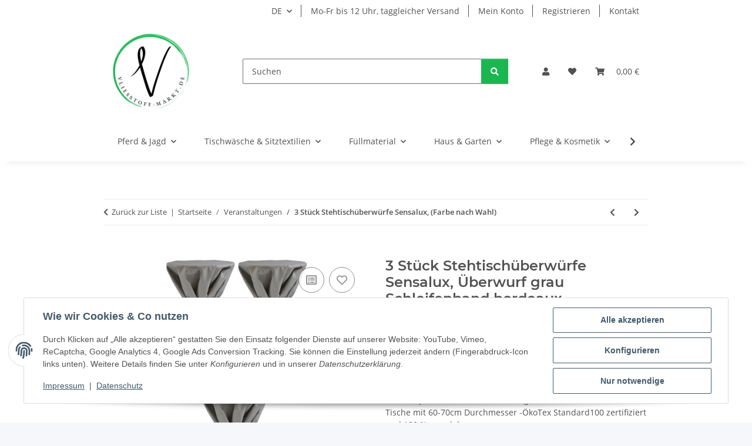

--- FILE ---
content_type: text/html; charset=utf-8
request_url: https://vliesstoff-markt.de/3-Stueck-Stehtischueberwuerfe-Sensalux-Ueberwurf-grau-Schleifenband-bordeaux
body_size: 52497
content:
<!DOCTYPE html>
<html lang="de" itemscope itemtype="https://schema.org/ItemPage">
    
    <head>
<!-- NETZdinge.de Plugin Google Codes v5.8.1:  Google Tag Manager - Allgemein - boc -->
<script type="text/javascript">(function(w,d,s,l,i){w[l]=w[l]||[];w[l].push({'gtm.start':
new Date().getTime(),event:'gtm.js'});var f=d.getElementsByTagName(s)[0],
j=d.createElement(s),dl=l!='dataLayer'?'&l='+l:'';j.async=true;j.src=
'//www.googletagmanager.com/gtm.js?id='+i+dl;f.parentNode.insertBefore(j,f);
})(window,document,'script','dataLayer','GTM-KPRVRRS');</script>

        
            <meta http-equiv="content-type" content="text/html; charset=utf-8">
            <meta name="description" itemprop="description" content="Entdecken Sie die Sensalux Überwürfe aus Vlies - abwaschbare, reißfeste Hussen mit praktischem Handling. Perfekt für Events und Veranstaltungen.">
                            <meta name="keywords" itemprop="keywords" content="Sensalux, Überwurf, Vlies, abwaschbar, Stehtischüberwurf, Hussen, Lotus Effekt, reißfest, strapazierfähig, Veranstaltungsbedarf, Event, günstig, waschbar, praktisch">
                        <meta name="viewport" content="width=device-width, initial-scale=1.0">
            <meta http-equiv="X-UA-Compatible" content="IE=edge">
                        <meta name="robots" content="index, follow">

            <meta itemprop="url" content="https://vliesstoff-markt.de/3-Stueck-Stehtischueberwuerfe-Sensalux-Farbe-nach-Wahl">
            <meta property="og:type" content="website">
            <meta property="og:site_name" content="Sensalux Überwurf aus Vlies - Abwaschbarer Stehtischüberwurf mit Lotu, 19,95 €">
            <meta property="og:title" content="Sensalux Überwurf aus Vlies - Abwaschbarer Stehtischüberwurf mit Lotu, 19,95 €">
            <meta property="og:description" content="Entdecken Sie die Sensalux Überwürfe aus Vlies - abwaschbare, reißfeste Hussen mit praktischem Handling. Perfekt für Events und Veranstaltungen.">
            <meta property="og:url" content="https://vliesstoff-markt.de/3-Stueck-Stehtischueberwuerfe-Sensalux-Farbe-nach-Wahl">

                                    
                            <meta itemprop="image" content="https://vliesstoff-markt.de/media/image/product/4715/lg/3-stueck-stehtischueberwuerfe-sensalux-ueberwurf-grau-schleifenband-bordeaux.jpg">
                <meta property="og:image" content="https://vliesstoff-markt.de/media/image/product/4715/lg/3-stueck-stehtischueberwuerfe-sensalux-ueberwurf-grau-schleifenband-bordeaux.jpg">
                <meta property="og:image:width" content="1200">
                <meta property="og:image:height" content="1200">
                    

        <title itemprop="name">Sensalux Überwurf aus Vlies - Abwaschbarer Stehtischüberwurf mit Lotu, 19,95 €</title>

                    <link rel="canonical" href="https://vliesstoff-markt.de/3-Stueck-Stehtischueberwuerfe-Sensalux-Farbe-nach-Wahl">
        
        

        
            <link rel="icon" href="https://vliesstoff-markt.de/favicon.ico" sizes="48x48">
            <link rel="icon" href="https://vliesstoff-markt.de/favicon.svg" sizes="any" type="image/svg+xml">
            <link rel="apple-touch-icon" href="https://vliesstoff-markt.de/apple-touch-icon.png">
            <link rel="manifest" href="https://vliesstoff-markt.de/site.webmanifest">
            <meta name="msapplication-TileColor" content="rgb(26, 183, 81)">
            <meta name="msapplication-TileImage" content="https://vliesstoff-markt.de/mstile-144x144.png">
        
        
            <meta name="theme-color" content="rgb(26, 183, 81)">
        

        
                                                    
                <style id="criticalCSS">
                    
                        :root{--blue: #007bff;--indigo: #6610f2;--purple: #6f42c1;--pink: #e83e8c;--red: #dc3545;--orange: #fd7e14;--yellow: #ffc107;--green: #28a745;--teal: #20c997;--cyan: #17a2b8;--white: #ffffff;--gray: #707070;--gray-dark: #343a40;--primary: #1ab751;--secondary: #1ab751;--success: #1C871E;--info: #525252;--warning: #a56823;--danger: #b90000;--light: #f5f7fa;--dark: #525252;--gray: #707070;--gray-light: #f5f7fa;--gray-medium: #ebebeb;--gray-dark: #9b9b9b;--gray-darker: #525252;--breakpoint-xs: 0;--breakpoint-sm: 576px;--breakpoint-md: 768px;--breakpoint-lg: 992px;--breakpoint-xl: 1300px;--font-family-sans-serif: "Open Sans", sans-serif;--font-family-monospace: SFMono-Regular, Menlo, Monaco, Consolas, "Liberation Mono", "Courier New", monospace}*,*::before,*::after{box-sizing:border-box}html{font-family:sans-serif;line-height:1.15;-webkit-text-size-adjust:100%;-webkit-tap-highlight-color:rgba(0, 0, 0, 0)}article,aside,figcaption,figure,footer,header,hgroup,main,nav,section{display:block}body{margin:0;font-family:"Open Sans", sans-serif;font-size:0.875rem;font-weight:400;line-height:1.5;color:#525252;text-align:left;background-color:#f5f7fa}[tabindex="-1"]:focus:not(:focus-visible){outline:0 !important}hr{box-sizing:content-box;height:0;overflow:visible}h1,h2,h3,h4,h5,h6{margin-top:0;margin-bottom:1rem}p{margin-top:0;margin-bottom:1rem}abbr[title],abbr[data-original-title]{text-decoration:underline;text-decoration:underline dotted;cursor:help;border-bottom:0;text-decoration-skip-ink:none}address{margin-bottom:1rem;font-style:normal;line-height:inherit}ol,ul,dl{margin-top:0;margin-bottom:1rem}ol ol,ul ul,ol ul,ul ol{margin-bottom:0}dt{font-weight:700}dd{margin-bottom:0.5rem;margin-left:0}blockquote{margin:0 0 1rem}b,strong{font-weight:bolder}small{font-size:80%}sub,sup{position:relative;font-size:75%;line-height:0;vertical-align:baseline}sub{bottom:-0.25em}sup{top:-0.5em}a{color:#525252;text-decoration:underline;background-color:transparent}a:hover{color:#1ab751;text-decoration:none}a:not([href]):not([class]){color:inherit;text-decoration:none}a:not([href]):not([class]):hover{color:inherit;text-decoration:none}pre,code,kbd,samp{font-family:SFMono-Regular, Menlo, Monaco, Consolas, "Liberation Mono", "Courier New", monospace;font-size:1em}pre{margin-top:0;margin-bottom:1rem;overflow:auto;-ms-overflow-style:scrollbar}figure{margin:0 0 1rem}img{vertical-align:middle;border-style:none}svg{overflow:hidden;vertical-align:middle}table{border-collapse:collapse}caption{padding-top:0.75rem;padding-bottom:0.75rem;color:#707070;text-align:left;caption-side:bottom}th{text-align:inherit;text-align:-webkit-match-parent}label{display:inline-block;margin-bottom:0.5rem}button{border-radius:0}button:focus:not(:focus-visible){outline:0}input,button,select,optgroup,textarea{margin:0;font-family:inherit;font-size:inherit;line-height:inherit}button,input{overflow:visible}button,select{text-transform:none}[role="button"]{cursor:pointer}select{word-wrap:normal}button,[type="button"],[type="reset"],[type="submit"]{-webkit-appearance:button}button:not(:disabled),[type="button"]:not(:disabled),[type="reset"]:not(:disabled),[type="submit"]:not(:disabled){cursor:pointer}button::-moz-focus-inner,[type="button"]::-moz-focus-inner,[type="reset"]::-moz-focus-inner,[type="submit"]::-moz-focus-inner{padding:0;border-style:none}input[type="radio"],input[type="checkbox"]{box-sizing:border-box;padding:0}textarea{overflow:auto;resize:vertical}fieldset{min-width:0;padding:0;margin:0;border:0}legend{display:block;width:100%;max-width:100%;padding:0;margin-bottom:0.5rem;font-size:1.5rem;line-height:inherit;color:inherit;white-space:normal}progress{vertical-align:baseline}[type="number"]::-webkit-inner-spin-button,[type="number"]::-webkit-outer-spin-button{height:auto}[type="search"]{outline-offset:-2px;-webkit-appearance:none}[type="search"]::-webkit-search-decoration{-webkit-appearance:none}::-webkit-file-upload-button{font:inherit;-webkit-appearance:button}output{display:inline-block}summary{display:list-item;cursor:pointer}template{display:none}[hidden]{display:none !important}.img-fluid{max-width:100%;height:auto}.img-thumbnail{padding:0.25rem;background-color:#f5f7fa;border:1px solid #dee2e6;border-radius:0.125rem;box-shadow:0 1px 2px rgba(0, 0, 0, 0.075);max-width:100%;height:auto}.figure{display:inline-block}.figure-img{margin-bottom:0.5rem;line-height:1}.figure-caption{font-size:90%;color:#707070}code{font-size:87.5%;color:#e83e8c;word-wrap:break-word}a>code{color:inherit}kbd{padding:0.2rem 0.4rem;font-size:87.5%;color:#ffffff;background-color:#212529;border-radius:0.125rem;box-shadow:inset 0 -0.1rem 0 rgba(0, 0, 0, 0.25)}kbd kbd{padding:0;font-size:100%;font-weight:700;box-shadow:none}pre{display:block;font-size:87.5%;color:#212529}pre code{font-size:inherit;color:inherit;word-break:normal}.pre-scrollable{max-height:340px;overflow-y:scroll}.container,.container-fluid,.container-sm,.container-md,.container-lg,.container-xl{width:100%;padding-right:1rem;padding-left:1rem;margin-right:auto;margin-left:auto}@media (min-width:576px){.container,.container-sm{max-width:97vw}}@media (min-width:768px){.container,.container-sm,.container-md{max-width:720px}}@media (min-width:992px){.container,.container-sm,.container-md,.container-lg{max-width:960px}}@media (min-width:1300px){.container,.container-sm,.container-md,.container-lg,.container-xl{max-width:1250px}}.row{display:flex;flex-wrap:wrap;margin-right:-1rem;margin-left:-1rem}.no-gutters{margin-right:0;margin-left:0}.no-gutters>.col,.no-gutters>[class*="col-"]{padding-right:0;padding-left:0}.col-1,.col-2,.col-3,.col-4,.col-5,.col-6,.col-7,.col-8,.col-9,.col-10,.col-11,.col-12,.col,.col-auto,.col-sm-1,.col-sm-2,.col-sm-3,.col-sm-4,.col-sm-5,.col-sm-6,.col-sm-7,.col-sm-8,.col-sm-9,.col-sm-10,.col-sm-11,.col-sm-12,.col-sm,.col-sm-auto,.col-md-1,.col-md-2,.col-md-3,.col-md-4,.col-md-5,.col-md-6,.col-md-7,.col-md-8,.col-md-9,.col-md-10,.col-md-11,.col-md-12,.col-md,.col-md-auto,.col-lg-1,.col-lg-2,.col-lg-3,.col-lg-4,.col-lg-5,.col-lg-6,.col-lg-7,.col-lg-8,.col-lg-9,.col-lg-10,.col-lg-11,.col-lg-12,.col-lg,.col-lg-auto,.col-xl-1,.col-xl-2,.col-xl-3,.col-xl-4,.col-xl-5,.col-xl-6,.col-xl-7,.col-xl-8,.col-xl-9,.col-xl-10,.col-xl-11,.col-xl-12,.col-xl,.col-xl-auto{position:relative;width:100%;padding-right:1rem;padding-left:1rem}.col{flex-basis:0;flex-grow:1;max-width:100%}.row-cols-1>*{flex:0 0 100%;max-width:100%}.row-cols-2>*{flex:0 0 50%;max-width:50%}.row-cols-3>*{flex:0 0 33.3333333333%;max-width:33.3333333333%}.row-cols-4>*{flex:0 0 25%;max-width:25%}.row-cols-5>*{flex:0 0 20%;max-width:20%}.row-cols-6>*{flex:0 0 16.6666666667%;max-width:16.6666666667%}.col-auto{flex:0 0 auto;width:auto;max-width:100%}.col-1{flex:0 0 8.33333333%;max-width:8.33333333%}.col-2{flex:0 0 16.66666667%;max-width:16.66666667%}.col-3{flex:0 0 25%;max-width:25%}.col-4{flex:0 0 33.33333333%;max-width:33.33333333%}.col-5{flex:0 0 41.66666667%;max-width:41.66666667%}.col-6{flex:0 0 50%;max-width:50%}.col-7{flex:0 0 58.33333333%;max-width:58.33333333%}.col-8{flex:0 0 66.66666667%;max-width:66.66666667%}.col-9{flex:0 0 75%;max-width:75%}.col-10{flex:0 0 83.33333333%;max-width:83.33333333%}.col-11{flex:0 0 91.66666667%;max-width:91.66666667%}.col-12{flex:0 0 100%;max-width:100%}.order-first{order:-1}.order-last{order:13}.order-0{order:0}.order-1{order:1}.order-2{order:2}.order-3{order:3}.order-4{order:4}.order-5{order:5}.order-6{order:6}.order-7{order:7}.order-8{order:8}.order-9{order:9}.order-10{order:10}.order-11{order:11}.order-12{order:12}.offset-1{margin-left:8.33333333%}.offset-2{margin-left:16.66666667%}.offset-3{margin-left:25%}.offset-4{margin-left:33.33333333%}.offset-5{margin-left:41.66666667%}.offset-6{margin-left:50%}.offset-7{margin-left:58.33333333%}.offset-8{margin-left:66.66666667%}.offset-9{margin-left:75%}.offset-10{margin-left:83.33333333%}.offset-11{margin-left:91.66666667%}@media (min-width:576px){.col-sm{flex-basis:0;flex-grow:1;max-width:100%}.row-cols-sm-1>*{flex:0 0 100%;max-width:100%}.row-cols-sm-2>*{flex:0 0 50%;max-width:50%}.row-cols-sm-3>*{flex:0 0 33.3333333333%;max-width:33.3333333333%}.row-cols-sm-4>*{flex:0 0 25%;max-width:25%}.row-cols-sm-5>*{flex:0 0 20%;max-width:20%}.row-cols-sm-6>*{flex:0 0 16.6666666667%;max-width:16.6666666667%}.col-sm-auto{flex:0 0 auto;width:auto;max-width:100%}.col-sm-1{flex:0 0 8.33333333%;max-width:8.33333333%}.col-sm-2{flex:0 0 16.66666667%;max-width:16.66666667%}.col-sm-3{flex:0 0 25%;max-width:25%}.col-sm-4{flex:0 0 33.33333333%;max-width:33.33333333%}.col-sm-5{flex:0 0 41.66666667%;max-width:41.66666667%}.col-sm-6{flex:0 0 50%;max-width:50%}.col-sm-7{flex:0 0 58.33333333%;max-width:58.33333333%}.col-sm-8{flex:0 0 66.66666667%;max-width:66.66666667%}.col-sm-9{flex:0 0 75%;max-width:75%}.col-sm-10{flex:0 0 83.33333333%;max-width:83.33333333%}.col-sm-11{flex:0 0 91.66666667%;max-width:91.66666667%}.col-sm-12{flex:0 0 100%;max-width:100%}.order-sm-first{order:-1}.order-sm-last{order:13}.order-sm-0{order:0}.order-sm-1{order:1}.order-sm-2{order:2}.order-sm-3{order:3}.order-sm-4{order:4}.order-sm-5{order:5}.order-sm-6{order:6}.order-sm-7{order:7}.order-sm-8{order:8}.order-sm-9{order:9}.order-sm-10{order:10}.order-sm-11{order:11}.order-sm-12{order:12}.offset-sm-0{margin-left:0}.offset-sm-1{margin-left:8.33333333%}.offset-sm-2{margin-left:16.66666667%}.offset-sm-3{margin-left:25%}.offset-sm-4{margin-left:33.33333333%}.offset-sm-5{margin-left:41.66666667%}.offset-sm-6{margin-left:50%}.offset-sm-7{margin-left:58.33333333%}.offset-sm-8{margin-left:66.66666667%}.offset-sm-9{margin-left:75%}.offset-sm-10{margin-left:83.33333333%}.offset-sm-11{margin-left:91.66666667%}}@media (min-width:768px){.col-md{flex-basis:0;flex-grow:1;max-width:100%}.row-cols-md-1>*{flex:0 0 100%;max-width:100%}.row-cols-md-2>*{flex:0 0 50%;max-width:50%}.row-cols-md-3>*{flex:0 0 33.3333333333%;max-width:33.3333333333%}.row-cols-md-4>*{flex:0 0 25%;max-width:25%}.row-cols-md-5>*{flex:0 0 20%;max-width:20%}.row-cols-md-6>*{flex:0 0 16.6666666667%;max-width:16.6666666667%}.col-md-auto{flex:0 0 auto;width:auto;max-width:100%}.col-md-1{flex:0 0 8.33333333%;max-width:8.33333333%}.col-md-2{flex:0 0 16.66666667%;max-width:16.66666667%}.col-md-3{flex:0 0 25%;max-width:25%}.col-md-4{flex:0 0 33.33333333%;max-width:33.33333333%}.col-md-5{flex:0 0 41.66666667%;max-width:41.66666667%}.col-md-6{flex:0 0 50%;max-width:50%}.col-md-7{flex:0 0 58.33333333%;max-width:58.33333333%}.col-md-8{flex:0 0 66.66666667%;max-width:66.66666667%}.col-md-9{flex:0 0 75%;max-width:75%}.col-md-10{flex:0 0 83.33333333%;max-width:83.33333333%}.col-md-11{flex:0 0 91.66666667%;max-width:91.66666667%}.col-md-12{flex:0 0 100%;max-width:100%}.order-md-first{order:-1}.order-md-last{order:13}.order-md-0{order:0}.order-md-1{order:1}.order-md-2{order:2}.order-md-3{order:3}.order-md-4{order:4}.order-md-5{order:5}.order-md-6{order:6}.order-md-7{order:7}.order-md-8{order:8}.order-md-9{order:9}.order-md-10{order:10}.order-md-11{order:11}.order-md-12{order:12}.offset-md-0{margin-left:0}.offset-md-1{margin-left:8.33333333%}.offset-md-2{margin-left:16.66666667%}.offset-md-3{margin-left:25%}.offset-md-4{margin-left:33.33333333%}.offset-md-5{margin-left:41.66666667%}.offset-md-6{margin-left:50%}.offset-md-7{margin-left:58.33333333%}.offset-md-8{margin-left:66.66666667%}.offset-md-9{margin-left:75%}.offset-md-10{margin-left:83.33333333%}.offset-md-11{margin-left:91.66666667%}}@media (min-width:992px){.col-lg{flex-basis:0;flex-grow:1;max-width:100%}.row-cols-lg-1>*{flex:0 0 100%;max-width:100%}.row-cols-lg-2>*{flex:0 0 50%;max-width:50%}.row-cols-lg-3>*{flex:0 0 33.3333333333%;max-width:33.3333333333%}.row-cols-lg-4>*{flex:0 0 25%;max-width:25%}.row-cols-lg-5>*{flex:0 0 20%;max-width:20%}.row-cols-lg-6>*{flex:0 0 16.6666666667%;max-width:16.6666666667%}.col-lg-auto{flex:0 0 auto;width:auto;max-width:100%}.col-lg-1{flex:0 0 8.33333333%;max-width:8.33333333%}.col-lg-2{flex:0 0 16.66666667%;max-width:16.66666667%}.col-lg-3{flex:0 0 25%;max-width:25%}.col-lg-4{flex:0 0 33.33333333%;max-width:33.33333333%}.col-lg-5{flex:0 0 41.66666667%;max-width:41.66666667%}.col-lg-6{flex:0 0 50%;max-width:50%}.col-lg-7{flex:0 0 58.33333333%;max-width:58.33333333%}.col-lg-8{flex:0 0 66.66666667%;max-width:66.66666667%}.col-lg-9{flex:0 0 75%;max-width:75%}.col-lg-10{flex:0 0 83.33333333%;max-width:83.33333333%}.col-lg-11{flex:0 0 91.66666667%;max-width:91.66666667%}.col-lg-12{flex:0 0 100%;max-width:100%}.order-lg-first{order:-1}.order-lg-last{order:13}.order-lg-0{order:0}.order-lg-1{order:1}.order-lg-2{order:2}.order-lg-3{order:3}.order-lg-4{order:4}.order-lg-5{order:5}.order-lg-6{order:6}.order-lg-7{order:7}.order-lg-8{order:8}.order-lg-9{order:9}.order-lg-10{order:10}.order-lg-11{order:11}.order-lg-12{order:12}.offset-lg-0{margin-left:0}.offset-lg-1{margin-left:8.33333333%}.offset-lg-2{margin-left:16.66666667%}.offset-lg-3{margin-left:25%}.offset-lg-4{margin-left:33.33333333%}.offset-lg-5{margin-left:41.66666667%}.offset-lg-6{margin-left:50%}.offset-lg-7{margin-left:58.33333333%}.offset-lg-8{margin-left:66.66666667%}.offset-lg-9{margin-left:75%}.offset-lg-10{margin-left:83.33333333%}.offset-lg-11{margin-left:91.66666667%}}@media (min-width:1300px){.col-xl{flex-basis:0;flex-grow:1;max-width:100%}.row-cols-xl-1>*{flex:0 0 100%;max-width:100%}.row-cols-xl-2>*{flex:0 0 50%;max-width:50%}.row-cols-xl-3>*{flex:0 0 33.3333333333%;max-width:33.3333333333%}.row-cols-xl-4>*{flex:0 0 25%;max-width:25%}.row-cols-xl-5>*{flex:0 0 20%;max-width:20%}.row-cols-xl-6>*{flex:0 0 16.6666666667%;max-width:16.6666666667%}.col-xl-auto{flex:0 0 auto;width:auto;max-width:100%}.col-xl-1{flex:0 0 8.33333333%;max-width:8.33333333%}.col-xl-2{flex:0 0 16.66666667%;max-width:16.66666667%}.col-xl-3{flex:0 0 25%;max-width:25%}.col-xl-4{flex:0 0 33.33333333%;max-width:33.33333333%}.col-xl-5{flex:0 0 41.66666667%;max-width:41.66666667%}.col-xl-6{flex:0 0 50%;max-width:50%}.col-xl-7{flex:0 0 58.33333333%;max-width:58.33333333%}.col-xl-8{flex:0 0 66.66666667%;max-width:66.66666667%}.col-xl-9{flex:0 0 75%;max-width:75%}.col-xl-10{flex:0 0 83.33333333%;max-width:83.33333333%}.col-xl-11{flex:0 0 91.66666667%;max-width:91.66666667%}.col-xl-12{flex:0 0 100%;max-width:100%}.order-xl-first{order:-1}.order-xl-last{order:13}.order-xl-0{order:0}.order-xl-1{order:1}.order-xl-2{order:2}.order-xl-3{order:3}.order-xl-4{order:4}.order-xl-5{order:5}.order-xl-6{order:6}.order-xl-7{order:7}.order-xl-8{order:8}.order-xl-9{order:9}.order-xl-10{order:10}.order-xl-11{order:11}.order-xl-12{order:12}.offset-xl-0{margin-left:0}.offset-xl-1{margin-left:8.33333333%}.offset-xl-2{margin-left:16.66666667%}.offset-xl-3{margin-left:25%}.offset-xl-4{margin-left:33.33333333%}.offset-xl-5{margin-left:41.66666667%}.offset-xl-6{margin-left:50%}.offset-xl-7{margin-left:58.33333333%}.offset-xl-8{margin-left:66.66666667%}.offset-xl-9{margin-left:75%}.offset-xl-10{margin-left:83.33333333%}.offset-xl-11{margin-left:91.66666667%}}.nav{display:flex;flex-wrap:wrap;padding-left:0;margin-bottom:0;list-style:none}.nav-link{display:block;padding:0.5rem 1rem;text-decoration:none}.nav-link:hover,.nav-link:focus{text-decoration:none}.nav-link.disabled{color:#707070;pointer-events:none;cursor:default}.nav-tabs{border-bottom:1px solid #dee2e6}.nav-tabs .nav-link{margin-bottom:-1px;background-color:transparent;border:1px solid transparent;border-top-left-radius:0;border-top-right-radius:0}.nav-tabs .nav-link:hover,.nav-tabs .nav-link:focus{isolation:isolate;border-color:transparent}.nav-tabs .nav-link.disabled{color:#707070;background-color:transparent;border-color:transparent}.nav-tabs .nav-link.active,.nav-tabs .nav-item.show .nav-link{color:#525252;background-color:transparent;border-color:#1ab751}.nav-tabs .dropdown-menu{margin-top:-1px;border-top-left-radius:0;border-top-right-radius:0}.nav-pills .nav-link{background:none;border:0;border-radius:0.125rem}.nav-pills .nav-link.active,.nav-pills .show>.nav-link{color:#ffffff;background-color:#1ab751}.nav-fill>.nav-link,.nav-fill .nav-item{flex:1 1 auto;text-align:center}.nav-justified>.nav-link,.nav-justified .nav-item{flex-basis:0;flex-grow:1;text-align:center}.tab-content>.tab-pane{display:none}.tab-content>.active{display:block}.navbar{position:relative;display:flex;flex-wrap:wrap;align-items:center;justify-content:space-between;padding:0.4rem 1rem}.navbar .container,.navbar .container-fluid,.navbar .container-sm,.navbar .container-md,.navbar .container-lg,.navbar .container-xl,.navbar>.container-sm,.navbar>.container-md,.navbar>.container-lg,.navbar>.container-xl{display:flex;flex-wrap:wrap;align-items:center;justify-content:space-between}.navbar-brand{display:inline-block;padding-top:0.40625rem;padding-bottom:0.40625rem;margin-right:1rem;font-size:1rem;line-height:inherit;white-space:nowrap}.navbar-brand:hover,.navbar-brand:focus{text-decoration:none}.navbar-nav{display:flex;flex-direction:column;padding-left:0;margin-bottom:0;list-style:none}.navbar-nav .nav-link{padding-right:0;padding-left:0}.navbar-nav .dropdown-menu{position:static;float:none}.navbar-text{display:inline-block;padding-top:0.5rem;padding-bottom:0.5rem}.navbar-collapse{flex-basis:100%;flex-grow:1;align-items:center}.navbar-toggler{padding:0.25rem 0.75rem;font-size:1rem;line-height:1;background-color:transparent;border:1px solid transparent;border-radius:0.125rem}.navbar-toggler:hover,.navbar-toggler:focus{text-decoration:none}.navbar-toggler-icon{display:inline-block;width:1.5em;height:1.5em;vertical-align:middle;content:"";background:50% / 100% 100% no-repeat}.navbar-nav-scroll{max-height:75vh;overflow-y:auto}@media (max-width:575.98px){.navbar-expand-sm>.container,.navbar-expand-sm>.container-fluid,.navbar-expand-sm>.container-sm,.navbar-expand-sm>.container-md,.navbar-expand-sm>.container-lg,.navbar-expand-sm>.container-xl{padding-right:0;padding-left:0}}@media (min-width:576px){.navbar-expand-sm{flex-flow:row nowrap;justify-content:flex-start}.navbar-expand-sm .navbar-nav{flex-direction:row}.navbar-expand-sm .navbar-nav .dropdown-menu{position:absolute}.navbar-expand-sm .navbar-nav .nav-link{padding-right:1.5rem;padding-left:1.5rem}.navbar-expand-sm>.container,.navbar-expand-sm>.container-fluid,.navbar-expand-sm>.container-sm,.navbar-expand-sm>.container-md,.navbar-expand-sm>.container-lg,.navbar-expand-sm>.container-xl{flex-wrap:nowrap}.navbar-expand-sm .navbar-nav-scroll{overflow:visible}.navbar-expand-sm .navbar-collapse{display:flex !important;flex-basis:auto}.navbar-expand-sm .navbar-toggler{display:none}}@media (max-width:767.98px){.navbar-expand-md>.container,.navbar-expand-md>.container-fluid,.navbar-expand-md>.container-sm,.navbar-expand-md>.container-md,.navbar-expand-md>.container-lg,.navbar-expand-md>.container-xl{padding-right:0;padding-left:0}}@media (min-width:768px){.navbar-expand-md{flex-flow:row nowrap;justify-content:flex-start}.navbar-expand-md .navbar-nav{flex-direction:row}.navbar-expand-md .navbar-nav .dropdown-menu{position:absolute}.navbar-expand-md .navbar-nav .nav-link{padding-right:1.5rem;padding-left:1.5rem}.navbar-expand-md>.container,.navbar-expand-md>.container-fluid,.navbar-expand-md>.container-sm,.navbar-expand-md>.container-md,.navbar-expand-md>.container-lg,.navbar-expand-md>.container-xl{flex-wrap:nowrap}.navbar-expand-md .navbar-nav-scroll{overflow:visible}.navbar-expand-md .navbar-collapse{display:flex !important;flex-basis:auto}.navbar-expand-md .navbar-toggler{display:none}}@media (max-width:991.98px){.navbar-expand-lg>.container,.navbar-expand-lg>.container-fluid,.navbar-expand-lg>.container-sm,.navbar-expand-lg>.container-md,.navbar-expand-lg>.container-lg,.navbar-expand-lg>.container-xl{padding-right:0;padding-left:0}}@media (min-width:992px){.navbar-expand-lg{flex-flow:row nowrap;justify-content:flex-start}.navbar-expand-lg .navbar-nav{flex-direction:row}.navbar-expand-lg .navbar-nav .dropdown-menu{position:absolute}.navbar-expand-lg .navbar-nav .nav-link{padding-right:1.5rem;padding-left:1.5rem}.navbar-expand-lg>.container,.navbar-expand-lg>.container-fluid,.navbar-expand-lg>.container-sm,.navbar-expand-lg>.container-md,.navbar-expand-lg>.container-lg,.navbar-expand-lg>.container-xl{flex-wrap:nowrap}.navbar-expand-lg .navbar-nav-scroll{overflow:visible}.navbar-expand-lg .navbar-collapse{display:flex !important;flex-basis:auto}.navbar-expand-lg .navbar-toggler{display:none}}@media (max-width:1299.98px){.navbar-expand-xl>.container,.navbar-expand-xl>.container-fluid,.navbar-expand-xl>.container-sm,.navbar-expand-xl>.container-md,.navbar-expand-xl>.container-lg,.navbar-expand-xl>.container-xl{padding-right:0;padding-left:0}}@media (min-width:1300px){.navbar-expand-xl{flex-flow:row nowrap;justify-content:flex-start}.navbar-expand-xl .navbar-nav{flex-direction:row}.navbar-expand-xl .navbar-nav .dropdown-menu{position:absolute}.navbar-expand-xl .navbar-nav .nav-link{padding-right:1.5rem;padding-left:1.5rem}.navbar-expand-xl>.container,.navbar-expand-xl>.container-fluid,.navbar-expand-xl>.container-sm,.navbar-expand-xl>.container-md,.navbar-expand-xl>.container-lg,.navbar-expand-xl>.container-xl{flex-wrap:nowrap}.navbar-expand-xl .navbar-nav-scroll{overflow:visible}.navbar-expand-xl .navbar-collapse{display:flex !important;flex-basis:auto}.navbar-expand-xl .navbar-toggler{display:none}}.navbar-expand{flex-flow:row nowrap;justify-content:flex-start}.navbar-expand>.container,.navbar-expand>.container-fluid,.navbar-expand>.container-sm,.navbar-expand>.container-md,.navbar-expand>.container-lg,.navbar-expand>.container-xl{padding-right:0;padding-left:0}.navbar-expand .navbar-nav{flex-direction:row}.navbar-expand .navbar-nav .dropdown-menu{position:absolute}.navbar-expand .navbar-nav .nav-link{padding-right:1.5rem;padding-left:1.5rem}.navbar-expand>.container,.navbar-expand>.container-fluid,.navbar-expand>.container-sm,.navbar-expand>.container-md,.navbar-expand>.container-lg,.navbar-expand>.container-xl{flex-wrap:nowrap}.navbar-expand .navbar-nav-scroll{overflow:visible}.navbar-expand .navbar-collapse{display:flex !important;flex-basis:auto}.navbar-expand .navbar-toggler{display:none}.navbar-light .navbar-brand{color:rgba(0, 0, 0, 0.9)}.navbar-light .navbar-brand:hover,.navbar-light .navbar-brand:focus{color:rgba(0, 0, 0, 0.9)}.navbar-light .navbar-nav .nav-link{color:#525252}.navbar-light .navbar-nav .nav-link:hover,.navbar-light .navbar-nav .nav-link:focus{color:#1ab751}.navbar-light .navbar-nav .nav-link.disabled{color:rgba(0, 0, 0, 0.3)}.navbar-light .navbar-nav .show>.nav-link,.navbar-light .navbar-nav .active>.nav-link,.navbar-light .navbar-nav .nav-link.show,.navbar-light .navbar-nav .nav-link.active{color:rgba(0, 0, 0, 0.9)}.navbar-light .navbar-toggler{color:#525252;border-color:rgba(0, 0, 0, 0.1)}.navbar-light .navbar-toggler-icon{background-image:url("data:image/svg+xml,%3csvg xmlns='http://www.w3.org/2000/svg' width='30' height='30' viewBox='0 0 30 30'%3e%3cpath stroke='%23525252' stroke-linecap='round' stroke-miterlimit='10' stroke-width='2' d='M4 7h22M4 15h22M4 23h22'/%3e%3c/svg%3e")}.navbar-light .navbar-text{color:#525252}.navbar-light .navbar-text a{color:rgba(0, 0, 0, 0.9)}.navbar-light .navbar-text a:hover,.navbar-light .navbar-text a:focus{color:rgba(0, 0, 0, 0.9)}.navbar-dark .navbar-brand{color:#ffffff}.navbar-dark .navbar-brand:hover,.navbar-dark .navbar-brand:focus{color:#ffffff}.navbar-dark .navbar-nav .nav-link{color:rgba(255, 255, 255, 0.5)}.navbar-dark .navbar-nav .nav-link:hover,.navbar-dark .navbar-nav .nav-link:focus{color:rgba(255, 255, 255, 0.75)}.navbar-dark .navbar-nav .nav-link.disabled{color:rgba(255, 255, 255, 0.25)}.navbar-dark .navbar-nav .show>.nav-link,.navbar-dark .navbar-nav .active>.nav-link,.navbar-dark .navbar-nav .nav-link.show,.navbar-dark .navbar-nav .nav-link.active{color:#ffffff}.navbar-dark .navbar-toggler{color:rgba(255, 255, 255, 0.5);border-color:rgba(255, 255, 255, 0.1)}.navbar-dark .navbar-toggler-icon{background-image:url("data:image/svg+xml,%3csvg xmlns='http://www.w3.org/2000/svg' width='30' height='30' viewBox='0 0 30 30'%3e%3cpath stroke='rgba%28255, 255, 255, 0.5%29' stroke-linecap='round' stroke-miterlimit='10' stroke-width='2' d='M4 7h22M4 15h22M4 23h22'/%3e%3c/svg%3e")}.navbar-dark .navbar-text{color:rgba(255, 255, 255, 0.5)}.navbar-dark .navbar-text a{color:#ffffff}.navbar-dark .navbar-text a:hover,.navbar-dark .navbar-text a:focus{color:#ffffff}.pagination-sm .page-item.active .page-link::after,.pagination-sm .page-item.active .page-text::after{left:0.375rem;right:0.375rem}.pagination-lg .page-item.active .page-link::after,.pagination-lg .page-item.active .page-text::after{left:1.125rem;right:1.125rem}.page-item{position:relative}.page-item.active{font-weight:700}.page-item.active .page-link::after,.page-item.active .page-text::after{content:"";position:absolute;left:0.5625rem;bottom:0;right:0.5625rem;border-bottom:4px solid #1ab751}@media (min-width:768px){.dropdown-item.page-item{background-color:transparent}}.page-link,.page-text{text-decoration:none}.pagination{margin-bottom:0;justify-content:space-between;align-items:center}@media (min-width:768px){.pagination{justify-content:normal}.pagination .dropdown>.btn{display:none}.pagination .dropdown-menu{position:static !important;transform:none !important;display:flex;margin:0;padding:0;border:0;min-width:auto}.pagination .dropdown-item{width:auto;display:inline-block;padding:0}.pagination .dropdown-item.active{background-color:transparent;color:#525252}.pagination .dropdown-item:hover{background-color:transparent}.pagination .pagination-site{display:none}}@media (max-width:767.98px){.pagination .dropdown-item{padding:0}.pagination .dropdown-item.active .page-link,.pagination .dropdown-item.active .page-text,.pagination .dropdown-item:active .page-link,.pagination .dropdown-item:active .page-text{color:#525252}}.productlist-page-nav{align-items:center}.productlist-page-nav .pagination{margin:0}.productlist-page-nav .displayoptions{margin-bottom:1rem}@media (min-width:768px){.productlist-page-nav .displayoptions{margin-bottom:0}}.productlist-page-nav .displayoptions .btn-group+.btn-group+.btn-group{margin-left:0.5rem}.productlist-page-nav .result-option-wrapper{margin-right:0.5rem}.productlist-page-nav .productlist-item-info{margin-bottom:0.5rem;margin-left:auto;margin-right:auto;display:flex}@media (min-width:768px){.productlist-page-nav .productlist-item-info{margin-right:0;margin-bottom:0}.productlist-page-nav .productlist-item-info.productlist-item-border{border-right:1px solid #ebebeb;padding-right:1rem}}.productlist-page-nav.productlist-page-nav-header-m{margin-top:3rem}@media (min-width:768px){.productlist-page-nav.productlist-page-nav-header-m{margin-top:2rem}.productlist-page-nav.productlist-page-nav-header-m>.col{margin-top:1rem}}.productlist-page-nav-bottom{margin-bottom:2rem}.pagination-wrapper{margin-bottom:1rem;align-items:center;border-top:1px solid #f5f7fa;border-bottom:1px solid #f5f7fa;padding-top:0.5rem;padding-bottom:0.5rem}.pagination-wrapper .pagination-entries{font-weight:700;margin-bottom:1rem}@media (min-width:768px){.pagination-wrapper .pagination-entries{margin-bottom:0}}.pagination-wrapper .pagination-selects{margin-left:auto;margin-top:1rem}@media (min-width:768px){.pagination-wrapper .pagination-selects{margin-left:0;margin-top:0}}.pagination-wrapper .pagination-selects .pagination-selects-entries{margin-bottom:1rem}@media (min-width:768px){.pagination-wrapper .pagination-selects .pagination-selects-entries{margin-right:1rem;margin-bottom:0}}.pagination-no-wrapper{border:0;padding-top:0;padding-bottom:0}.topbar-wrapper{position:relative;z-index:1021;flex-direction:row-reverse}.sticky-header header{position:sticky;top:0}#jtl-nav-wrapper .form-control::placeholder,#jtl-nav-wrapper .form-control:focus::placeholder{color:#525252}#jtl-nav-wrapper .label-slide .form-group:not(.exclude-from-label-slide):not(.checkbox) label{background:#ffffff;color:#525252}header{box-shadow:0 1rem 0.5625rem -0.75rem rgba(0, 0, 0, 0.06);position:relative;z-index:1020}header .dropdown-menu{background-color:#ffffff;color:#525252}header .navbar-toggler{color:#525252}header .navbar-brand img{max-width:50vw;object-fit:contain}header .nav-right .dropdown-menu{margin-top:-0.03125rem;box-shadow:inset 0 1rem 0.5625rem -0.75rem rgba(0, 0, 0, 0.06)}@media (min-width:992px){header #mainNavigation{margin-right:1rem}}@media (max-width:991.98px){header .navbar-brand img{max-width:30vw}header .dropup,header .dropright,header .dropdown,header .dropleft,header .col,header [class*="col-"]{position:static}header .navbar-collapse{position:fixed;top:0;left:0;display:block;height:100vh !important;-webkit-overflow-scrolling:touch;max-width:16.875rem;transition:all 0.2s ease-in-out;z-index:1050;width:100%;background:#ffffff}header .navbar-collapse:not(.show){transform:translateX(-100%)}header .navbar-nav{transition:all 0.2s ease-in-out}header .navbar-nav .nav-item,header .navbar-nav .nav-link{margin-left:0;margin-right:0;padding-left:1rem;padding-right:1rem;padding-top:1rem;padding-bottom:1rem}header .navbar-nav .nav-link{margin-top:-1rem;margin-bottom:-1rem;margin-left:-1rem;margin-right:-1rem;display:flex;align-items:center;justify-content:space-between}header .navbar-nav .nav-link::after{content:'\f054' !important;font-family:"Font Awesome 5 Free" !important;font-weight:900;margin-left:0.5rem;margin-top:0;font-size:0.75em}header .navbar-nav .nav-item.dropdown>.nav-link>.product-count{display:none}header .navbar-nav .nav-item:not(.dropdown) .nav-link::after{display:none}header .navbar-nav .dropdown-menu{position:absolute;left:100%;top:0;box-shadow:none;width:100%;padding:0;margin:0}header .navbar-nav .dropdown-menu:not(.show){display:none}header .navbar-nav .dropdown-body{margin:0}header .navbar-nav .nav{flex-direction:column}header .nav-mobile-header{padding-left:1rem;padding-right:1rem}header .nav-mobile-header>.row{height:3.125rem}header .nav-mobile-header .nav-mobile-header-hr{margin-top:0;margin-bottom:0}header .nav-mobile-body{height:calc(100vh - 3.125rem);height:calc(var(--vh, 1vh) * 100 - 3.125rem);overflow-y:auto;position:relative}header .nav-scrollbar-inner{overflow:visible}header .nav-right{font-size:1rem}header .nav-right .dropdown-menu{width:100%}}@media (min-width:992px){header .navbar-collapse{height:4.3125rem}header .navbar-nav>.nav-item>.nav-link{position:relative;padding:1.5rem}header .navbar-nav>.nav-item>.nav-link::before{content:"";position:absolute;bottom:0;left:50%;transform:translateX(-50%);border-width:0 0 6px;border-color:#1ab751;border-style:solid;transition:width 0.4s;width:0}header .navbar-nav>.nav-item.active>.nav-link::before,header .navbar-nav>.nav-item:hover>.nav-link::before,header .navbar-nav>.nav-item.hover>.nav-link::before{width:100%}header .navbar-nav>.nav-item>.dropdown-menu{max-height:calc(100vh - 12.5rem);overflow:auto;margin-top:-0.03125rem;box-shadow:inset 0 1rem 0.5625rem -0.75rem rgba(0, 0, 0, 0.06)}header .navbar-nav>.nav-item.dropdown-full{position:static}header .navbar-nav>.nav-item.dropdown-full .dropdown-menu{width:100%}header .navbar-nav>.nav-item .product-count{display:none}header .navbar-nav>.nav-item .nav{flex-wrap:wrap}header .navbar-nav .nav .nav-link{padding:0}header .navbar-nav .nav .nav-link::after{display:none}header .navbar-nav .dropdown .nav-item{width:100%}header .nav-mobile-body{align-self:flex-start;width:100%}header .nav-scrollbar-inner{width:100%}header .nav-right .nav-link{padding-top:1.5rem;padding-bottom:1.5rem}header .submenu-headline::after{display:none}header .submenu-headline-toplevel{font-family:Montserrat, sans-serif;font-size:1rem;border-bottom:1px solid #ebebeb;margin-bottom:1rem}header .subcategory-wrapper .categories-recursive-dropdown{display:block;position:static !important;box-shadow:none}header .subcategory-wrapper .categories-recursive-dropdown>.nav{flex-direction:column}header .subcategory-wrapper .categories-recursive-dropdown .categories-recursive-dropdown{margin-left:0.25rem}}header .submenu-headline-image{margin-bottom:1rem;display:none}@media (min-width:992px){header .submenu-headline-image{display:block}}header #burger-menu{margin-right:1rem}header .table,header .dropdown-item,header .btn-outline-primary{color:#525252}header .dropdown-item{background-color:transparent}header .dropdown-item:hover{background-color:#1ab751}header .btn-outline-primary:hover{color:#f5f7fa}@media (min-width:992px){.nav-item-lg-m{margin-top:1.5rem;margin-bottom:1.5rem}}.fixed-search{background-color:#ffffff;box-shadow:0 0.25rem 0.5rem rgba(0, 0, 0, 0.2);padding-top:0.5rem;padding-bottom:0.5rem}.fixed-search .form-control{background-color:#ffffff;color:#525252}.fixed-search .form-control::placeholder{color:#525252}.main-search .twitter-typeahead{display:flex;flex-grow:1}.form-clear{align-items:center;bottom:8px;color:#525252;cursor:pointer;display:flex;height:24px;justify-content:center;position:absolute;right:52px;width:24px;z-index:10}.account-icon-dropdown .account-icon-dropdown-pass{margin-bottom:2rem}.account-icon-dropdown .dropdown-footer{background-color:#1ab751}.account-icon-dropdown .dropdown-footer a{text-decoration:underline}.account-icon-dropdown .account-icon-dropdown-logout{padding-bottom:0.5rem}.cart-dropdown-shipping-notice{color:#1ab751}.is-checkout header,.is-checkout .navbar{height:2.8rem}@media (min-width:992px){.is-checkout header,.is-checkout .navbar{height:4.2625rem}}.is-checkout .search-form-wrapper-fixed,.is-checkout .fixed-search{display:none}@media (max-width:991.98px){.nav-icons{height:2.8rem}}.search-form-wrapper-fixed{padding-top:0.5rem;padding-bottom:0.5rem}.full-width-mega .main-search-wrapper .twitter-typeahead{flex:1}@media (min-width:992px){.full-width-mega .main-search-wrapper{display:block}}@media (max-width:991.98px){.full-width-mega.sticky-top .main-search-wrapper{padding-right:0;padding-left:0;flex:0 0 auto;width:auto;max-width:100%}.full-width-mega.sticky-top .main-search-wrapper+.col,.full-width-mega.sticky-top .main-search-wrapper a{padding-left:0}.full-width-mega.sticky-top .main-search-wrapper .nav-link{padding-right:0.7rem}.full-width-mega .secure-checkout-icon{flex:0 0 auto;width:auto;max-width:100%;margin-left:auto}.full-width-mega .toggler-logo-wrapper{position:initial;width:max-content}}.full-width-mega .nav-icons-wrapper{padding-left:0}.full-width-mega .nav-logo-wrapper{padding-right:0;margin-right:auto}@media (min-width:992px){.full-width-mega .navbar-expand-lg .nav-multiple-row .navbar-nav{flex-wrap:wrap}.full-width-mega #mainNavigation.nav-multiple-row{height:auto;margin-right:0}.full-width-mega .nav-multiple-row .nav-scrollbar-inner{padding-bottom:0}.full-width-mega .nav-multiple-row .nav-scrollbar-arrow{display:none}.full-width-mega .menu-search-position-center .main-search-wrapper{margin-right:auto}.full-width-mega .menu-search-position-left .main-search-wrapper{margin-right:auto}.full-width-mega .menu-search-position-left .nav-logo-wrapper{margin-right:initial}.full-width-mega .menu-center-center.menu-multiple-rows-multiple .nav-scrollbar-inner{justify-content:center}.full-width-mega .menu-center-space-between.menu-multiple-rows-multiple .nav-scrollbar-inner{justify-content:space-between}}@media (min-width:992px){header.full-width-mega .nav-right .dropdown-menu{box-shadow:0 0 7px #000000}header .nav-multiple-row .navbar-nav>.nav-item>.nav-link{padding:1rem 1.5rem}}.slick-slider{position:relative;display:block;box-sizing:border-box;-webkit-touch-callout:none;-webkit-user-select:none;-khtml-user-select:none;-moz-user-select:none;-ms-user-select:none;user-select:none;-ms-touch-action:pan-y;touch-action:pan-y;-webkit-tap-highlight-color:transparent}.slick-list{position:relative;overflow:hidden;display:block;margin:0;padding:0}.slick-list:focus{outline:none}.slick-list.dragging{cursor:pointer;cursor:hand}.slick-slider .slick-track,.slick-slider .slick-list{-webkit-transform:translate3d(0, 0, 0);-moz-transform:translate3d(0, 0, 0);-ms-transform:translate3d(0, 0, 0);-o-transform:translate3d(0, 0, 0);transform:translate3d(0, 0, 0)}.slick-track{position:relative;left:0;top:0;display:block;margin-left:auto;margin-right:auto;margin-bottom:2px}.slick-track:before,.slick-track:after{content:"";display:table}.slick-track:after{clear:both}.slick-loading .slick-track{visibility:hidden}.slick-slide{float:left;height:100%;min-height:1px;display:none}[dir="rtl"] .slick-slide{float:right}.slick-slide img{display:block}.slick-slide.slick-loading img{display:none}.slick-slide.dragging img{pointer-events:none}.slick-initialized .slick-slide{display:block}.slick-loading .slick-slide{visibility:hidden}.slick-vertical .slick-slide{display:block;height:auto;border:1px solid transparent}.slick-arrow.slick-hidden{display:none}:root{--vh: 1vh}.fa,.fas,.far,.fal{display:inline-block}h1,h2,h3,h4,h5,h6,.h1,.h2,.h3,.productlist-filter-headline,.sidepanel-left .box-normal .box-normal-link,.h4,.h5,.h6{margin-bottom:1rem;font-family:Montserrat, sans-serif;font-weight:400;line-height:1.2;color:#525252}h1,.h1{font-size:1.875rem}h2,.h2{font-size:1.5rem}h3,.h3,.productlist-filter-headline,.sidepanel-left .box-normal .box-normal-link{font-size:1rem}h4,.h4{font-size:0.875rem}h5,.h5{font-size:0.875rem}h6,.h6{font-size:0.875rem}.btn-skip-to{position:absolute;top:0;transition:transform 200ms;transform:scale(0);margin:1%;z-index:1070;background:#ffffff;border:3px solid #1ab751;font-weight:400;color:#525252;text-align:center;vertical-align:middle;padding:0.625rem 0.9375rem;border-radius:0.125rem;font-weight:bolder;text-decoration:none}.btn-skip-to:focus{transform:scale(1)}.slick-slide a:hover,.slick-slide a:focus{color:#1ab751;text-decoration:none}.slick-slide a:not([href]):not([class]):hover,.slick-slide a:not([href]):not([class]):focus{color:inherit;text-decoration:none}.banner .img-fluid{width:100%}.label-slide .form-group:not(.exclude-from-label-slide):not(.checkbox) label{display:none}.modal{display:none}.carousel-thumbnails .slick-arrow{opacity:0}.slick-dots{flex:0 0 100%;display:flex;justify-content:center;align-items:center;font-size:0;line-height:0;padding:0;height:1rem;width:100%;margin:2rem 0 0}.slick-dots li{margin:0 0.25rem;list-style-type:none}.slick-dots li button{width:0.75rem;height:0.75rem;padding:0;border-radius:50%;border:0.125rem solid #ebebeb;background-color:#ebebeb;transition:all 0.2s ease-in-out}.slick-dots li.slick-active button{background-color:#525252;border-color:#525252}.consent-modal:not(.active){display:none}.consent-banner-icon{width:1em;height:1em}.mini>#consent-banner{display:none}html{overflow-y:scroll}.dropdown-menu{display:none}.dropdown-toggle::after{content:"";margin-left:0.5rem;display:inline-block}.list-unstyled,.list-icons{padding-left:0;list-style:none}.input-group{position:relative;display:flex;flex-wrap:wrap;align-items:stretch;width:100%}.input-group>.form-control{flex:1 1 auto;width:1%}#main-wrapper{background:#ffffff}.container-fluid-xl{max-width:103.125rem}.nav-dividers .nav-item{position:relative}.nav-dividers .nav-item:not(:last-child)::after{content:"";position:absolute;right:0;top:0.5rem;height:calc(100% - 1rem);border-right:0.0625rem solid currentColor}.nav-link{text-decoration:none}.nav-scrollbar{overflow:hidden;display:flex;align-items:center}.nav-scrollbar .nav,.nav-scrollbar .navbar-nav{flex-wrap:nowrap}.nav-scrollbar .nav-item{white-space:nowrap}.nav-scrollbar-inner{overflow-x:auto;padding-bottom:1.5rem;align-self:flex-start}#shop-nav{align-items:center;flex-shrink:0;margin-left:auto}@media (max-width:767.98px){#shop-nav .nav-link{padding-left:0.7rem;padding-right:0.7rem}}.has-left-sidebar .breadcrumb-container{padding-left:0;padding-right:0}.breadcrumb{display:flex;flex-wrap:wrap;padding:0.5rem 0;margin-bottom:0;list-style:none;background-color:transparent;border-radius:0}.breadcrumb-item{display:none}@media (min-width:768px){.breadcrumb-item{display:flex}}.breadcrumb-item.active{font-weight:700}.breadcrumb-item.first{padding-left:0}.breadcrumb-item.first::before{display:none}.breadcrumb-item+.breadcrumb-item{padding-left:0.5rem}.breadcrumb-item+.breadcrumb-item::before{display:inline-block;padding-right:0.5rem;color:#707070;content:"/"}.breadcrumb-item.active{color:#525252;font-weight:700}.breadcrumb-item.first::before{display:none}.breadcrumb-arrow{display:flex}@media (min-width:768px){.breadcrumb-arrow{display:none}}.breadcrumb-arrow:first-child::before{content:'\f053' !important;font-family:"Font Awesome 5 Free" !important;font-weight:900;margin-right:6px}.breadcrumb-arrow:not(:first-child){padding-left:0}.breadcrumb-arrow:not(:first-child)::before{content:none}.breadcrumb-wrapper{margin-bottom:2rem}@media (min-width:992px){.breadcrumb-wrapper{border-style:solid;border-color:#ebebeb;border-width:1px 0}}.breadcrumb{font-size:0.8125rem}.breadcrumb a{text-decoration:none}.breadcrumb-back{padding-right:1rem;margin-right:1rem;border-right:1px solid #ebebeb}.hr-sect{display:flex;justify-content:center;flex-basis:100%;align-items:center;color:#525252;margin:8px 0;font-size:1.5rem;font-family:Montserrat, sans-serif}.hr-sect::before{margin:0 30px 0 0}.hr-sect::after{margin:0 0 0 30px}.hr-sect::before,.hr-sect::after{content:"";flex-grow:1;background:rgba(0, 0, 0, 0.1);height:1px;font-size:0;line-height:0}.hr-sect a{text-decoration:none;border-bottom:0.375rem solid transparent;font-weight:700}@media (max-width:991.98px){.hr-sect{text-align:center;border-top:1px solid rgba(0, 0, 0, 0.1);border-bottom:1px solid rgba(0, 0, 0, 0.1);padding:15px 0;margin:15px 0}.hr-sect::before,.hr-sect::after{margin:0;flex-grow:unset}.hr-sect a{border-bottom:none;margin:auto}}.slick-slider-other.is-not-opc{margin-bottom:2rem}.slick-slider-other.is-not-opc .carousel{margin-bottom:1.5rem}.slick-slider-other .slick-slider-other-container{padding-left:0;padding-right:0}@media (min-width:768px){.slick-slider-other .slick-slider-other-container{padding-left:1rem;padding-right:1rem}}.slick-slider-other .hr-sect{margin-bottom:2rem}#header-top-bar{position:relative;z-index:1021;flex-direction:row-reverse}#header-top-bar,header{background-color:#ffffff;color:#525252}.img-aspect-ratio{width:100%;height:auto}header{box-shadow:0 1rem 0.5625rem -0.75rem rgba(0, 0, 0, 0.06);position:relative;z-index:1020}header .navbar{padding:0;position:static}@media (min-width:992px){header{padding-bottom:0}header .navbar-brand{margin-right:3rem}}header .navbar-brand{padding:0.4rem;outline-offset:-3px}header .navbar-brand img{height:2rem;width:auto}header .nav-right .dropdown-menu{margin-top:-0.03125rem;box-shadow:inset 0 1rem 0.5625rem -0.75rem rgba(0, 0, 0, 0.06)}@media (min-width:992px){header .navbar-brand{padding-top:0.6rem;padding-bottom:0.6rem}header .navbar-brand img{height:3.0625rem}header .navbar-collapse{height:4.3125rem}header .navbar-nav>.nav-item>.nav-link{position:relative;padding:1.5rem}header .navbar-nav>.nav-item>.nav-link::before{content:"";position:absolute;bottom:0;left:50%;transform:translateX(-50%);border-width:0 0 6px;border-color:#1ab751;border-style:solid;transition:width 0.4s;width:0}header .navbar-nav>.nav-item>.nav-link:focus{outline-offset:-2px}header .navbar-nav>.nav-item.active>.nav-link::before,header .navbar-nav>.nav-item:hover>.nav-link::before,header .navbar-nav>.nav-item.hover>.nav-link::before{width:100%}header .navbar-nav>.nav-item .nav{flex-wrap:wrap}header .navbar-nav .nav .nav-link{padding:0}header .navbar-nav .nav .nav-link::after{display:none}header .navbar-nav .dropdown .nav-item{width:100%}header .nav-mobile-body{align-self:flex-start;width:100%}header .nav-scrollbar-inner{width:100%}header .nav-right .nav-link{padding-top:1.5rem;padding-bottom:1.5rem}}.btn{display:inline-block;font-weight:600;color:#525252;text-align:center;vertical-align:middle;user-select:none;background-color:transparent;border:1px solid transparent;padding:0.625rem 0.9375rem;font-size:0.875rem;line-height:1.5;border-radius:0.125rem}.btn.disabled,.btn:disabled{opacity:0.65;box-shadow:none}.btn:not(:disabled):not(.disabled):active,.btn:not(:disabled):not(.disabled).active{box-shadow:inset 0 3px 5px rgba(0, 0, 0, 0.125)}.btn:not(:disabled):not(.disabled):active:focus,.btn:not(:disabled):not(.disabled).active:focus{box-shadow:0 0 0 0.2rem rgba(26, 183, 81, 0.25), inset 0 3px 5px rgba(0, 0, 0, 0.125)}.form-control{display:block;width:100%;height:calc(1.5em + 1.25rem + 2px);padding:0.625rem 0.9375rem;font-size:0.875rem;font-weight:400;line-height:1.5;color:#525252;background-color:#ffffff;background-clip:padding-box;border:1px solid #707070;border-radius:0.125rem;box-shadow:inset 0 1px 1px rgba(0, 0, 0, 0.075);transition:border-color 0.15s ease-in-out, box-shadow 0.15s ease-in-out}@media (prefers-reduced-motion:reduce){.form-control{transition:none}}.square{display:flex;position:relative}.square::before{content:"";display:inline-block;padding-bottom:100%}#product-offer .product-info ul.info-essential{margin:2rem 0;padding-left:0;list-style:none}.price_wrapper{margin-bottom:1.5rem}.price_wrapper .price{display:inline-block}.price_wrapper .bulk-prices{margin-top:1rem}.price_wrapper .bulk-prices .bulk-price{margin-right:0.25rem}#product-offer .product-info{border:0}#product-offer .product-info .bordered-top-bottom{padding:1rem;border-top:1px solid #f5f7fa;border-bottom:1px solid #f5f7fa}#product-offer .product-info ul.info-essential{margin:2rem 0}#product-offer .product-info .shortdesc{margin-bottom:1rem}#product-offer .product-info .product-offer{margin-bottom:2rem}#product-offer .product-info .product-offer>.row{margin-bottom:1.5rem}#product-offer .product-info .stock-information{border-top:1px solid #ebebeb;border-bottom:1px solid #ebebeb;align-items:flex-end}#product-offer .product-info .stock-information.stock-information-p{padding-top:1rem;padding-bottom:1rem}@media (max-width:767.98px){#product-offer .product-info .stock-information{margin-top:1rem}}#product-offer .product-info .question-on-item{margin-left:auto}#product-offer .product-info .question-on-item .question{padding:0}.product-detail .product-actions{position:absolute;z-index:1;right:2rem;top:1rem;display:flex;justify-content:center;align-items:center}.product-detail .product-actions .btn{margin:0 0.25rem}#image_wrapper{margin-bottom:3rem}#image_wrapper #gallery{margin-bottom:2rem}#image_wrapper .product-detail-image-topbar{display:none}.product-detail .product-thumbnails-wrapper .product-thumbnails{display:none}.flex-row-reverse{flex-direction:row-reverse !important}.flex-column{flex-direction:column !important}.justify-content-start{justify-content:flex-start !important}.collapse:not(.show){display:none}.d-none{display:none !important}.d-block{display:block !important}.d-flex{display:flex !important}.d-inline-block{display:inline-block !important}@media (min-width:992px){.d-lg-none{display:none !important}.d-lg-block{display:block !important}.d-lg-flex{display:flex !important}}@media (min-width:768px){.d-md-none{display:none !important}.d-md-block{display:block !important}.d-md-flex{display:flex !important}.d-md-inline-block{display:inline-block !important}}@media (min-width:992px){.justify-content-lg-end{justify-content:flex-end !important}}.list-gallery{display:flex;flex-direction:column}.list-gallery .second-wrapper{position:absolute;top:0;left:0;width:100%;height:100%}.list-gallery img.second{opacity:0}.form-group{margin-bottom:1rem}.btn-outline-secondary{color:#1ab751;border-color:#1ab751}.btn-group{display:inline-flex}.productlist-filter-headline{padding-bottom:0.5rem;margin-bottom:1rem}hr{margin-top:1rem;margin-bottom:1rem;border:0;border-top:1px solid rgba(0, 0, 0, 0.1)}.badge-circle-1{background-color:#ffffff}#content{padding-bottom:3rem}#content-wrapper{margin-top:0}#content-wrapper.has-fluid{padding-top:1rem}#content-wrapper:not(.has-fluid){padding-top:2rem}@media (min-width:992px){#content-wrapper:not(.has-fluid){padding-top:4rem}}.account-data-item h2{margin-bottom:0}aside h4{margin-bottom:1rem}aside .card{border:none;box-shadow:none;background-color:transparent}aside .card .card-title{margin-bottom:0.5rem;font-size:1.5rem;font-weight:600}aside .card.card-default .card-heading{border-bottom:none;padding-left:0;padding-right:0}aside .card.card-default>.card-heading>.card-title{color:#525252;font-weight:600;border-bottom:1px solid #ebebeb;padding:10px 0}aside .card>.card-body{padding:0}aside .card>.card-body .card-title{font-weight:600}aside .nav-panel .nav{flex-wrap:initial}aside .nav-panel>.nav>.active>.nav-link{border-bottom:0.375rem solid #1ab751;cursor:pointer}aside .nav-panel .active>.nav-link{font-weight:700}aside .nav-panel .nav-link[aria-expanded=true] i.fa-chevron-down{transform:rotate(180deg)}aside .nav-panel .nav-link,aside .nav-panel .nav-item{clear:left}aside .box .nav-link,aside .box .nav a,aside .box .dropdown-menu .dropdown-item{text-decoration:none;white-space:normal}aside .box .nav-link{padding-left:0;padding-right:0}aside .box .snippets-categories-nav-link-child{padding-left:0.5rem;padding-right:0.5rem}aside .box-monthlynews a .value{text-decoration:underline}aside .box-monthlynews a .value:hover{text-decoration:none}.box-categories .dropdown .collapse,.box-linkgroup .dropdown .collapse{background:#f5f7fa}.box-categories .nav-link{cursor:pointer}.box_login .register{text-decoration:underline}.box_login .register:hover{text-decoration:none}.box_login .register .fa{color:#1ab751}.box_login .resetpw{text-decoration:underline}.box_login .resetpw:hover{text-decoration:none}.jqcloud-word.w0{color:#76d497;font-size:70%}.jqcloud-word.w1{color:#63ce89;font-size:100%}.jqcloud-word.w2{color:#51c87b;font-size:130%}.jqcloud-word.w3{color:#3fc36d;font-size:160%}.jqcloud-word.w4{color:#2cbd5f;font-size:190%}.jqcloud-word.w5{color:#1ab751;font-size:220%}.jqcloud-word.w6{color:#18a84b;font-size:250%}.jqcloud-word.w7{color:#169a44;font-size:280%}.jqcloud{line-height:normal;overflow:hidden;position:relative}.jqcloud-word a{color:inherit !important;font-size:inherit !important;text-decoration:none !important}.jqcloud-word a:hover{color:#1ab751 !important}.searchcloud{width:100%;height:200px}#footer-boxes .card{background:transparent;border:0}#footer-boxes .card a{text-decoration:none}@media (min-width:768px){.box-normal{margin-bottom:1.5rem}}.box-normal .box-normal-link{text-decoration:none;font-weight:700;margin-bottom:0.5rem}@media (min-width:768px){.box-normal .box-normal-link{display:none}}.box-filter-hr{margin-top:0.5rem;margin-bottom:0.5rem}.box-normal-hr{margin-top:1rem;margin-bottom:1rem;display:flex}@media (min-width:768px){.box-normal-hr{display:none}}.box-last-seen .box-last-seen-item{margin-bottom:1rem}.box-nav-item{margin-top:0.5rem}@media (min-width:768px){.box-nav-item{margin-top:0}}.box-login .box-login-resetpw{margin-bottom:0.5rem;padding-left:0;padding-right:0;display:block}.box-slider{margin-bottom:1.5rem}.box-link-wrapper{align-items:center;display:flex}.box-link-wrapper i.snippets-filter-item-icon-right{color:#707070}.box-link-wrapper .badge{margin-left:auto}.box-delete-button{text-align:right;white-space:nowrap}.box-delete-button .remove{float:right}.box-filter-price .box-filter-price-collapse{padding-bottom:1.5rem}.hr-no-top{margin-top:0;margin-bottom:1rem}.characteristic-collapse-btn-inner img{margin-right:0.25rem}#search{margin-right:1rem;display:none}@media (min-width:992px){#search{display:block}}.link-content{margin-bottom:1rem}#footer{margin-top:auto;padding:4rem 0 0;background-color:#f5f7fa;color:#525252}#copyright{background-color:#525252;color:#f5f7fa;margin-top:1rem}#copyright>div{padding-top:1rem;padding-bottom:1rem;font-size:0.75rem;text-align:center}.toggler-logo-wrapper{float:left}@media (max-width:991.98px){.toggler-logo-wrapper{position:absolute}.toggler-logo-wrapper .logo-wrapper{float:left}.toggler-logo-wrapper .burger-menu-wrapper{float:left;padding-top:1rem}}.navbar .container{display:block}.lazyload{opacity:0 !important}.btn-pause:focus,.btn-pause:focus-within{outline:2px solid #51e685 !important}.stepper a:focus{text-decoration:underline}.search-wrapper{width:100%}#header-top-bar a:not(.dropdown-item):not(.btn),header a:not(.dropdown-item):not(.btn){text-decoration:none;color:#525252}#header-top-bar a:not(.dropdown-item):not(.btn):hover,header a:not(.dropdown-item):not(.btn):hover{color:#1ab751}header .form-control,header .form-control:focus{background-color:#ffffff;color:#525252}.btn-secondary{background-color:#1ab751;color:#f5f7fa}.productlist-filter-headline{border-bottom:1px solid #ebebeb}.content-cats-small{margin-bottom:3rem}@media (min-width:768px){.content-cats-small>div{margin-bottom:1rem}}.content-cats-small .sub-categories{display:flex;flex-direction:column;flex-grow:1;flex-basis:auto;align-items:stretch;justify-content:flex-start;height:100%}.content-cats-small .sub-categories .subcategories-image{justify-content:center;align-items:flex-start;margin-bottom:1rem}.content-cats-small::after{display:block;clear:both;content:""}.content-cats-small .outer{margin-bottom:0.5rem}.content-cats-small .caption{margin-bottom:0.5rem}@media (min-width:768px){.content-cats-small .caption{text-align:center}}.content-cats-small hr{margin-top:1rem;margin-bottom:1rem;padding-left:0;list-style:none}.lazyloading{color:transparent;width:auto;height:auto;max-width:40px;max-height:40px}.payment-buttons{margin-top:20px;display:flex;flex-wrap:wrap;justify-content:center;align-items:center}.payment-buttons img{max-width:60px;max-height:60px;width:auto;margin:0 10px 5px}.social-media-buttons{display:flex;justify-content:center;align-items:center;margin-top:30px;margin-bottom:-10px}.social-media-buttons img{max-height:65px;margin:0 10px;border-radius:20%}
                    
                    
                                                    .main-search-wrapper {
                                max-width: 500px;
                            }
                                                                            @media (min-width: 992px) {
                                header .navbar-brand img {
                                    height: 150px;
                                }
                                                            }
                                            
                </style>
            
                                                            <link rel="preload" href="https://vliesstoff-markt.de/templates/NOVAChild/themes/my-nova/my-nova.css?v=5.5.0" as="style" onload="this.onload=null;this.rel='stylesheet'">
                                    <link rel="preload" href="https://vliesstoff-markt.de/templates/NOVAChild/themes/my-nova/custom.css?v=5.5.0" as="style" onload="this.onload=null;this.rel='stylesheet'">
                                                                            <link rel="preload" href="https://vliesstoff-markt.de/plugins/jtl_paypal_commerce/frontend/css/style.css?v=5.5.0" as="style" onload="this.onload=null;this.rel='stylesheet'">
                                    
                <noscript>
                                            <link rel="stylesheet" href="https://vliesstoff-markt.de/templates/NOVAChild/themes/my-nova/my-nova.css?v=5.5.0">
                                            <link rel="stylesheet" href="https://vliesstoff-markt.de/templates/NOVAChild/themes/my-nova/custom.css?v=5.5.0">
                                                                                            <link href="https://vliesstoff-markt.de/plugins/jtl_paypal_commerce/frontend/css/style.css?v=5.5.0" rel="stylesheet">
                                                            </noscript>
            
                                    <script>
                /*! loadCSS rel=preload polyfill. [c]2017 Filament Group, Inc. MIT License */
                (function (w) {
                    "use strict";
                    if (!w.loadCSS) {
                        w.loadCSS = function (){};
                    }
                    var rp = loadCSS.relpreload = {};
                    rp.support                  = (function () {
                        var ret;
                        try {
                            ret = w.document.createElement("link").relList.supports("preload");
                        } catch (e) {
                            ret = false;
                        }
                        return function () {
                            return ret;
                        };
                    })();
                    rp.bindMediaToggle          = function (link) {
                        var finalMedia = link.media || "all";

                        function enableStylesheet() {
                            if (link.addEventListener) {
                                link.removeEventListener("load", enableStylesheet);
                            } else if (link.attachEvent) {
                                link.detachEvent("onload", enableStylesheet);
                            }
                            link.setAttribute("onload", null);
                            link.media = finalMedia;
                        }

                        if (link.addEventListener) {
                            link.addEventListener("load", enableStylesheet);
                        } else if (link.attachEvent) {
                            link.attachEvent("onload", enableStylesheet);
                        }
                        setTimeout(function () {
                            link.rel   = "stylesheet";
                            link.media = "only x";
                        });
                        setTimeout(enableStylesheet, 3000);
                    };

                    rp.poly = function () {
                        if (rp.support()) {
                            return;
                        }
                        var links = w.document.getElementsByTagName("link");
                        for (var i = 0; i < links.length; i++) {
                            var link = links[i];
                            if (link.rel === "preload" && link.getAttribute("as") === "style" && !link.getAttribute("data-loadcss")) {
                                link.setAttribute("data-loadcss", true);
                                rp.bindMediaToggle(link);
                            }
                        }
                    };

                    if (!rp.support()) {
                        rp.poly();

                        var run = w.setInterval(rp.poly, 500);
                        if (w.addEventListener) {
                            w.addEventListener("load", function () {
                                rp.poly();
                                w.clearInterval(run);
                            });
                        } else if (w.attachEvent) {
                            w.attachEvent("onload", function () {
                                rp.poly();
                                w.clearInterval(run);
                            });
                        }
                    }

                    if (typeof exports !== "undefined") {
                        exports.loadCSS = loadCSS;
                    }
                    else {
                        w.loadCSS = loadCSS;
                    }
                }(typeof global !== "undefined" ? global : this));
            </script>
                                        <link rel="alternate" type="application/rss+xml" title="Newsfeed Vliesstoff Markt" href="https://vliesstoff-markt.de/rss.xml">
                                                                                    <link rel="alternate" hreflang="de" href="https://vliesstoff-markt.de/3-Stueck-Stehtischueberwuerfe-Sensalux-Ueberwurf-grau-Schleifenband-bordeaux">
                                        <link rel="alternate" hreflang="x-default" href="https://vliesstoff-markt.de/3-Stueck-Stehtischueberwuerfe-Sensalux-Ueberwurf-grau-Schleifenband-bordeaux">
                                                        <link rel="alternate" hreflang="en" href="https://vliesstoff-markt.de/?a=4715&amp;lang=eng">
                                                        

                

        <script src="https://vliesstoff-markt.de/templates/NOVA/js/jquery-3.7.1.min.js"></script>

                                                        <script defer src="https://vliesstoff-markt.de/plugins/netzdingeDE_google_codes/frontend/js/listener.googlecodes.js?v=5.5.0"></script>
                                                        <script defer src="https://vliesstoff-markt.de/templates/NOVA/js/bootstrap-toolkit.js?v=5.5.0"></script>
                            <script defer src="https://vliesstoff-markt.de/templates/NOVA/js/bootstrap.bundle.min.js?v=5.5.0"></script>
                            <script defer src="https://vliesstoff-markt.de/templates/NOVA/js/slick.min.js?v=5.5.0"></script>
                            <script defer src="https://vliesstoff-markt.de/templates/NOVA/js/eModal.min.js?v=5.5.0"></script>
                            <script defer src="https://vliesstoff-markt.de/templates/NOVA/js/jquery.nivo.slider.pack.js?v=5.5.0"></script>
                            <script defer src="https://vliesstoff-markt.de/templates/NOVA/js/bootstrap-select.min.js?v=5.5.0"></script>
                            <script defer src="https://vliesstoff-markt.de/templates/NOVA/js/jtl.evo.js?v=5.5.0"></script>
                            <script defer src="https://vliesstoff-markt.de/templates/NOVA/js/typeahead.bundle.min.js?v=5.5.0"></script>
                            <script defer src="https://vliesstoff-markt.de/templates/NOVA/js/wow.min.js?v=5.5.0"></script>
                            <script defer src="https://vliesstoff-markt.de/templates/NOVA/js/colcade.js?v=5.5.0"></script>
                            <script defer src="https://vliesstoff-markt.de/templates/NOVA/js/global.js?v=5.5.0"></script>
                            <script defer src="https://vliesstoff-markt.de/templates/NOVA/js/slick-lightbox.min.js?v=5.5.0"></script>
                            <script defer src="https://vliesstoff-markt.de/templates/NOVA/js/jquery.serialize-object.min.js?v=5.5.0"></script>
                            <script defer src="https://vliesstoff-markt.de/templates/NOVA/js/jtl.io.js?v=5.5.0"></script>
                            <script defer src="https://vliesstoff-markt.de/templates/NOVA/js/jtl.article.js?v=5.5.0"></script>
                            <script defer src="https://vliesstoff-markt.de/templates/NOVA/js/jtl.basket.js?v=5.5.0"></script>
                            <script defer src="https://vliesstoff-markt.de/templates/NOVA/js/parallax.min.js?v=5.5.0"></script>
                            <script defer src="https://vliesstoff-markt.de/templates/NOVA/js/jqcloud.js?v=5.5.0"></script>
                            <script defer src="https://vliesstoff-markt.de/templates/NOVA/js/nouislider.min.js?v=5.5.0"></script>
                            <script defer src="https://vliesstoff-markt.de/templates/NOVA/js/consent.js?v=5.5.0"></script>
                            <script defer src="https://vliesstoff-markt.de/templates/NOVA/js/consent.youtube.js?v=5.5.0"></script>
                                        <script defer src="https://vliesstoff-markt.de/plugins/ws5_mollie/frontend/js/applePay.js?v=5.5.0"></script>
                            <script defer src="https://vliesstoff-markt.de/plugins/netzdingeDE_google_codes/frontend/js/consent.googlecodes.js?v=5.5.0"></script>
                    
        
                    <script defer src="https://vliesstoff-markt.de/templates/NOVAChild/js/custom.js?v=5.5.0"></script>
        
        

        
                            <link rel="preload" href="https://vliesstoff-markt.de/templates/NOVA/themes/base/fonts/opensans/open-sans-600.woff2" as="font" crossorigin>
                <link rel="preload" href="https://vliesstoff-markt.de/templates/NOVA/themes/base/fonts/opensans/open-sans-regular.woff2" as="font" crossorigin>
                <link rel="preload" href="https://vliesstoff-markt.de/templates/NOVA/themes/base/fonts/montserrat/Montserrat-SemiBold.woff2" as="font" crossorigin>
                        <link rel="preload" href="https://vliesstoff-markt.de/templates/NOVA/themes/base/fontawesome/webfonts/fa-solid-900.woff2" as="font" crossorigin>
            <link rel="preload" href="https://vliesstoff-markt.de/templates/NOVA/themes/base/fontawesome/webfonts/fa-regular-400.woff2" as="font" crossorigin>
        
        
            <link rel="modulepreload" href="https://vliesstoff-markt.de/templates/NOVA/js/app/globals.js" as="script" crossorigin>
            <link rel="modulepreload" href="https://vliesstoff-markt.de/templates/NOVA/js/app/snippets/form-counter.js" as="script" crossorigin>
            <link rel="modulepreload" href="https://vliesstoff-markt.de/templates/NOVA/js/app/plugins/navscrollbar.js" as="script" crossorigin>
            <link rel="modulepreload" href="https://vliesstoff-markt.de/templates/NOVA/js/app/plugins/tabdrop.js" as="script" crossorigin>
            <link rel="modulepreload" href="https://vliesstoff-markt.de/templates/NOVA/js/app/views/header.js" as="script" crossorigin>
            <link rel="modulepreload" href="https://vliesstoff-markt.de/templates/NOVA/js/app/views/productdetails.js" as="script" crossorigin>
        
                        
                    
        <script type="module" src="https://vliesstoff-markt.de/templates/NOVA/js/app/app.js"></script>
        <script>(function(){
            // back-to-list-link mechanics

                            let has_starting_point = window.sessionStorage.getItem('has_starting_point') === 'true';
                let product_id         = Number(window.sessionStorage.getItem('cur_product_id'));
                let page_visits        = Number(window.sessionStorage.getItem('product_page_visits'));
                let no_reload          = performance.getEntriesByType('navigation')[0].type !== 'reload';

                let browseNext         =                         4796;

                let browsePrev         =                         1987;

                let should_render_link = true;

                if (has_starting_point === false) {
                    should_render_link = false;
                } else if (product_id === 0) {
                    product_id  = 4640;
                    page_visits = 1;
                } else if (product_id === 4640) {
                    if (no_reload) {
                        page_visits ++;
                    }
                } else if (product_id === browseNext || product_id === browsePrev) {
                    product_id = 4640;
                    page_visits ++;
                } else {
                    has_starting_point = false;
                    should_render_link = false;
                }

                window.sessionStorage.setItem('has_starting_point', has_starting_point);
                window.sessionStorage.setItem('cur_product_id', product_id);
                window.sessionStorage.setItem('product_page_visits', page_visits);
                window.should_render_backtolist_link = should_render_link;
                    })()</script>
    <script>window.MOLLIE_APPLEPAY_CHECK_URL = 'https://vliesstoff-markt.de/plugins/ws5_mollie/applepay.php';</script><!-- NETZdinge.de Plugin Google Codes v5.8.1: Allgemeines Website Tag fuer alle Google Produkte - boc -->
<script>
	if (typeof gtag === 'undefined'){
		window.dataLayer = window.dataLayer || [];
		function gtag() { dataLayer.push(arguments); }
	}
	gtag('consent', 'default', { 
		'ad_storage': 'denied', 
		'ad_user_data': 'denied', 
		'ad_personalization': 'denied', 
		'analytics_storage': 'denied', 
		'personalization_storage': 'denied', 
		'functionality_storage': 'denied', 
		'security_storage': 'denied', 
		'wait_for_update': 500
	});
	gtag('set', 'ads_data_redaction', true);
	gtag('set', 'url_passthrough', false);
</script>
<script async type="text/plain" data-gc-cmp-id="gc-allgemein" src="https://www.googletagmanager.com/gtag/js?id=G-CTCRQ7ZSY9"></script>
<script type="text/plain" data-gc-cmp-id="analytics">
	if (typeof gtag === 'undefined'){
		window.dataLayer = window.dataLayer || [];
		function gtag() { dataLayer.push(arguments); }
	}
	gtag('js', new Date());
	gtag('config', 'G-CTCRQ7ZSY9', {'anonymize_ip': true, 'cookie_flags': 'SameSite=None;Secure'});
	gtag('config', 'AW-11071248781', {'anonymize_ip': true, 'cookie_flags': 'SameSite=None;Secure'});
	setTimeout("gtag('event','Verweildauer', {'seconds': '15'})",15000);
	setTimeout("gtag('event','Verweildauer', {'seconds': '30'})",30000);
	setTimeout("gtag('event','Verweildauer', {'seconds': '60'})",60000);
	setTimeout("gtag('event','Verweildauer', {'seconds': '120'})",120000);
	setTimeout("gtag('event','Verweildauer', {'seconds': '300'})",300000);
</script>
<!-- NETZdinge.de Plugin Google Codes v5.8.1: Google Analytics 4 - Daten - boc -->
<script type="text/plain" data-gc-cmp-id="analytics">
setTimeout (function(f){
	if (typeof gtag === "function") { 
		gtag('event', 'view_item', {
			'src': 'GA4', 
			'currency': 'EUR',
			'value': 16.76,
			'items': [{
				'item_name': '3 Stück Stehtischüberwürfe Sensalux, Überwurf grau Schleifenband bordeaux',
				'item_id': '69767104',
				'price': 16.76,
				'item_brand': 'AMF creation GmbH',
					'item_category': 'Veranstaltungen',
				'item_list_id': 'category_245',
				'item_list_name': 'Veranstaltungen',
				'id': '69767104',
				'google_business_vertical': 'retail'
			}]
		});
$(window).on("load",function(){
	setTimeout ( function () {
		var start = new Date();
		var offset = $('#content').offset();
		var top = offset.top;
		var hoehe = $('#content').outerHeight();
		var footer = $('#footer').outerHeight(true);
		var scrollweg = hoehe + top - footer
		var steps = 10;
		var etappe = Math.ceil(scrollweg/steps);
		var st = 0;
		var modulo = 0;
		var prozent = 0;
		var pruef_arr = new Array ();
		var woerter = getWoerter('#content');
		console.log(top + ' - ' + hoehe + ' - ' + scrollweg);
		$(window).scroll(function(event){;
			st = $(this).scrollTop();
			modulo = st%etappe;
			if (modulo < 25) {
				var jetzt = new Date();
				sekunden = parseInt((jetzt.getTime() - start.getTime()) / 1000);
				prozent = Math.round(Math.floor((st/scrollweg)*10),0)*10;
				if (prozent > 0 && pruef_arr[prozent] != 1) {
					gelesen = Math.round(3.3*sekunden,0);
					gelesenProzent = Math.round((gelesen/woerter)*10,0)*10;
					console.log(prozent + '% gescrollt; nach ' + sekunden + ' Sekunden;' + gelesen + ' Woerter von ' + woerter + ' (' + gelesenProzent + '%)');
					gtag('event','scrolltracking',{'scroll_percent': prozent, 'scroll_time ': sekunden, 'read_percent': gelesenProzent, 'words_read': gelesen, 'words_total': woerter});
					pruef_arr[prozent] = 1
				}
			}
		});
	}, 1);
});
function getWoerter(element) {;
	var contentText = '';
	$(element + ' *').each(function() {
		if ($(this).prop("tagName") != 'IFRAME') {
			contentText = contentText + ' ' + $(this).contents();
		}
	});
	var woerter = (contentText + " ").replace (/(<[^>]*?".*"[^>]*?>)/g, " ").replace (/<[^>]*?>/g, " ").split (/[\s]+/).length - 2;
	return woerter;
};
	} else {
		console.log('GA4: kein gtag()');
	}
}, 500);
</script>
<!-- NETZdinge.de Plugin Google Codes v5.8.1: Google Analytics 4 - Daten - eoc -->
<link type="text/css" href="https://vliesstoff-markt.de/plugins/s360_amazonpay_shop5/frontend/template/css/lpa.min.css?v=1.2.22" rel="stylesheet" media="print" onload="this.media='all'; this.onload = null;">
</head>
    

    
    
        <body class="                     wish-compare-animation-mobile                                                                is-nova" data-page="1">
<!-- NETZdinge.de Plugin Google Codes v5.8.1:  Google Tag Manager - (noscript) - boc -->
<noscript><iframe src="//www.googletagmanager.com/ns.html?id=GTM-KPRVRRS" height="0" width="0" style="display:none;visibility:hidden"></iframe></noscript>

    
            
            <a href="#main-wrapper" class="btn-skip-to">
                    Zum Hauptinhalt springen
            
</a>                            <a href="#search-header" class="btn-skip-to">
                        Zur Suche springen
                
</a>                <a href="#mainNavigation" class="btn-skip-to">
                        Zum Menü springen
                
</a>                    
        
                            <input id="consent-manager-show-banner" type="hidden" value="1">
                
    <div id="consent-manager" class="d-none">
                                                                        
        
            <button type="button" class="consent-btn consent-btn-outline-primary d-none" id="consent-settings-btn" title="Datenschutz-Einstellungen">
                <span class="consent-icon">
                    <svg xmlns="http://www.w3.org/2000/svg" viewbox="0 0 512 512" role="img"><path fill="currentColor" d="M256.12 245.96c-13.25 0-24 10.74-24 24 1.14 72.25-8.14 141.9-27.7 211.55-2.73 9.72 2.15 30.49 23.12 30.49 10.48 0 20.11-6.92 23.09-17.52 13.53-47.91 31.04-125.41 29.48-224.52.01-13.25-10.73-24-23.99-24zm-.86-81.73C194 164.16 151.25 211.3 152.1 265.32c.75 47.94-3.75 95.91-13.37 142.55-2.69 12.98 5.67 25.69 18.64 28.36 13.05 2.67 25.67-5.66 28.36-18.64 10.34-50.09 15.17-101.58 14.37-153.02-.41-25.95 19.92-52.49 54.45-52.34 31.31.47 57.15 25.34 57.62 55.47.77 48.05-2.81 96.33-10.61 143.55-2.17 13.06 6.69 25.42 19.76 27.58 19.97 3.33 26.81-15.1 27.58-19.77 8.28-50.03 12.06-101.21 11.27-152.11-.88-55.8-47.94-101.88-104.91-102.72zm-110.69-19.78c-10.3-8.34-25.37-6.8-33.76 3.48-25.62 31.5-39.39 71.28-38.75 112 .59 37.58-2.47 75.27-9.11 112.05-2.34 13.05 6.31 25.53 19.36 27.89 20.11 3.5 27.07-14.81 27.89-19.36 7.19-39.84 10.5-80.66 9.86-121.33-.47-29.88 9.2-57.88 28-80.97 8.35-10.28 6.79-25.39-3.49-33.76zm109.47-62.33c-15.41-.41-30.87 1.44-45.78 4.97-12.89 3.06-20.87 15.98-17.83 28.89 3.06 12.89 16 20.83 28.89 17.83 11.05-2.61 22.47-3.77 34-3.69 75.43 1.13 137.73 61.5 138.88 134.58.59 37.88-1.28 76.11-5.58 113.63-1.5 13.17 7.95 25.08 21.11 26.58 16.72 1.95 25.51-11.88 26.58-21.11a929.06 929.06 0 0 0 5.89-119.85c-1.56-98.75-85.07-180.33-186.16-181.83zm252.07 121.45c-2.86-12.92-15.51-21.2-28.61-18.27-12.94 2.86-21.12 15.66-18.26 28.61 4.71 21.41 4.91 37.41 4.7 61.6-.11 13.27 10.55 24.09 23.8 24.2h.2c13.17 0 23.89-10.61 24-23.8.18-22.18.4-44.11-5.83-72.34zm-40.12-90.72C417.29 43.46 337.6 1.29 252.81.02 183.02-.82 118.47 24.91 70.46 72.94 24.09 119.37-.9 181.04.14 246.65l-.12 21.47c-.39 13.25 10.03 24.31 23.28 24.69.23.02.48.02.72.02 12.92 0 23.59-10.3 23.97-23.3l.16-23.64c-.83-52.5 19.16-101.86 56.28-139 38.76-38.8 91.34-59.67 147.68-58.86 69.45 1.03 134.73 35.56 174.62 92.39 7.61 10.86 22.56 13.45 33.42 5.86 10.84-7.62 13.46-22.59 5.84-33.43z"></path></svg>
                </span>
            </button>
        

        
            <div id="consent-banner">
                
                    <div class="consent-banner-icon">
                        <svg xmlns="http://www.w3.org/2000/svg" viewbox="0 0 512 512" role="img"><path fill="currentColor" d="M256.12 245.96c-13.25 0-24 10.74-24 24 1.14 72.25-8.14 141.9-27.7 211.55-2.73 9.72 2.15 30.49 23.12 30.49 10.48 0 20.11-6.92 23.09-17.52 13.53-47.91 31.04-125.41 29.48-224.52.01-13.25-10.73-24-23.99-24zm-.86-81.73C194 164.16 151.25 211.3 152.1 265.32c.75 47.94-3.75 95.91-13.37 142.55-2.69 12.98 5.67 25.69 18.64 28.36 13.05 2.67 25.67-5.66 28.36-18.64 10.34-50.09 15.17-101.58 14.37-153.02-.41-25.95 19.92-52.49 54.45-52.34 31.31.47 57.15 25.34 57.62 55.47.77 48.05-2.81 96.33-10.61 143.55-2.17 13.06 6.69 25.42 19.76 27.58 19.97 3.33 26.81-15.1 27.58-19.77 8.28-50.03 12.06-101.21 11.27-152.11-.88-55.8-47.94-101.88-104.91-102.72zm-110.69-19.78c-10.3-8.34-25.37-6.8-33.76 3.48-25.62 31.5-39.39 71.28-38.75 112 .59 37.58-2.47 75.27-9.11 112.05-2.34 13.05 6.31 25.53 19.36 27.89 20.11 3.5 27.07-14.81 27.89-19.36 7.19-39.84 10.5-80.66 9.86-121.33-.47-29.88 9.2-57.88 28-80.97 8.35-10.28 6.79-25.39-3.49-33.76zm109.47-62.33c-15.41-.41-30.87 1.44-45.78 4.97-12.89 3.06-20.87 15.98-17.83 28.89 3.06 12.89 16 20.83 28.89 17.83 11.05-2.61 22.47-3.77 34-3.69 75.43 1.13 137.73 61.5 138.88 134.58.59 37.88-1.28 76.11-5.58 113.63-1.5 13.17 7.95 25.08 21.11 26.58 16.72 1.95 25.51-11.88 26.58-21.11a929.06 929.06 0 0 0 5.89-119.85c-1.56-98.75-85.07-180.33-186.16-181.83zm252.07 121.45c-2.86-12.92-15.51-21.2-28.61-18.27-12.94 2.86-21.12 15.66-18.26 28.61 4.71 21.41 4.91 37.41 4.7 61.6-.11 13.27 10.55 24.09 23.8 24.2h.2c13.17 0 23.89-10.61 24-23.8.18-22.18.4-44.11-5.83-72.34zm-40.12-90.72C417.29 43.46 337.6 1.29 252.81.02 183.02-.82 118.47 24.91 70.46 72.94 24.09 119.37-.9 181.04.14 246.65l-.12 21.47c-.39 13.25 10.03 24.31 23.28 24.69.23.02.48.02.72.02 12.92 0 23.59-10.3 23.97-23.3l.16-23.64c-.83-52.5 19.16-101.86 56.28-139 38.76-38.8 91.34-59.67 147.68-58.86 69.45 1.03 134.73 35.56 174.62 92.39 7.61 10.86 22.56 13.45 33.42 5.86 10.84-7.62 13.46-22.59 5.84-33.43z"></path></svg>
                    </div>
                
                
                    <div class="consent-banner-body">
                        
                            <div class="consent-banner-actions">
                                <div class="consent-btn-helper">
                                    <div class="consent-accept">
                                        <button type="button" class="consent-btn consent-btn-outline-primary btn-block" id="consent-banner-btn-all">
                                            Alle akzeptieren
                                        </button>
                                    </div>
                                    <div>
                                        <button type="button" class="consent-btn consent-btn-outline-primary btn-block" id="consent-banner-btn-settings">
                                            Konfigurieren
                                        </button>
                                    </div>
                                    <div>
                                        <button type="button" class="consent-btn consent-btn-outline-primary btn-block" id="consent-banner-btn-close" title="Nur notwendige">
                                            Nur notwendige
                                        </button>
                                    </div>
                                </div>
                            </div>
                        
                        
                            <div class="consent-banner-description">
                                
                                    <span class="consent-display-2">
                                        Wie wir Cookies &amp; Co nutzen
                                    </span>
                                
                                                                                                
                                    <p>
                                        Durch Klicken auf „Alle akzeptieren“ gestatten Sie den Einsatz folgender Dienste auf unserer Website: YouTube, Vimeo, ReCaptcha, Google Analytics 4, Google Ads Conversion Tracking. Sie können die Einstellung jederzeit ändern (Fingerabdruck-Icon links unten). Weitere Details finden Sie unter <i>Konfigurieren</i> und in unserer <i>Datenschutzerklärung</i>.
                                    </p>
                                                                            <a href="https://vliesstoff-markt.de/Impressum" title="Impressum">Impressum</a>
                                                                                                                <span class="mx-1">|</span>
                                                                                                                <a href="https://vliesstoff-markt.de/Datenschutz" title="Datenschutz">Datenschutz</a>
                                                                    
                            </div>
                        
                    </div>
                
            </div>
        
        
            <div id="consent-settings" class="consent-modal" role="dialog" aria-modal="true">
                <div class="consent-modal-content" role="document">
                    
                        <button type="button" class="consent-modal-close" data-toggle="consent-close" title="Nur notwendige">
                            <i class="fa fas fa-times"></i>
                        </button>
                    
                    
                        <div class="consent-modal-icon">
                            <svg xmlns="http://www.w3.org/2000/svg" viewbox="0 0 512 512" role="img"><path fill="currentColor" d="M256.12 245.96c-13.25 0-24 10.74-24 24 1.14 72.25-8.14 141.9-27.7 211.55-2.73 9.72 2.15 30.49 23.12 30.49 10.48 0 20.11-6.92 23.09-17.52 13.53-47.91 31.04-125.41 29.48-224.52.01-13.25-10.73-24-23.99-24zm-.86-81.73C194 164.16 151.25 211.3 152.1 265.32c.75 47.94-3.75 95.91-13.37 142.55-2.69 12.98 5.67 25.69 18.64 28.36 13.05 2.67 25.67-5.66 28.36-18.64 10.34-50.09 15.17-101.58 14.37-153.02-.41-25.95 19.92-52.49 54.45-52.34 31.31.47 57.15 25.34 57.62 55.47.77 48.05-2.81 96.33-10.61 143.55-2.17 13.06 6.69 25.42 19.76 27.58 19.97 3.33 26.81-15.1 27.58-19.77 8.28-50.03 12.06-101.21 11.27-152.11-.88-55.8-47.94-101.88-104.91-102.72zm-110.69-19.78c-10.3-8.34-25.37-6.8-33.76 3.48-25.62 31.5-39.39 71.28-38.75 112 .59 37.58-2.47 75.27-9.11 112.05-2.34 13.05 6.31 25.53 19.36 27.89 20.11 3.5 27.07-14.81 27.89-19.36 7.19-39.84 10.5-80.66 9.86-121.33-.47-29.88 9.2-57.88 28-80.97 8.35-10.28 6.79-25.39-3.49-33.76zm109.47-62.33c-15.41-.41-30.87 1.44-45.78 4.97-12.89 3.06-20.87 15.98-17.83 28.89 3.06 12.89 16 20.83 28.89 17.83 11.05-2.61 22.47-3.77 34-3.69 75.43 1.13 137.73 61.5 138.88 134.58.59 37.88-1.28 76.11-5.58 113.63-1.5 13.17 7.95 25.08 21.11 26.58 16.72 1.95 25.51-11.88 26.58-21.11a929.06 929.06 0 0 0 5.89-119.85c-1.56-98.75-85.07-180.33-186.16-181.83zm252.07 121.45c-2.86-12.92-15.51-21.2-28.61-18.27-12.94 2.86-21.12 15.66-18.26 28.61 4.71 21.41 4.91 37.41 4.7 61.6-.11 13.27 10.55 24.09 23.8 24.2h.2c13.17 0 23.89-10.61 24-23.8.18-22.18.4-44.11-5.83-72.34zm-40.12-90.72C417.29 43.46 337.6 1.29 252.81.02 183.02-.82 118.47 24.91 70.46 72.94 24.09 119.37-.9 181.04.14 246.65l-.12 21.47c-.39 13.25 10.03 24.31 23.28 24.69.23.02.48.02.72.02 12.92 0 23.59-10.3 23.97-23.3l.16-23.64c-.83-52.5 19.16-101.86 56.28-139 38.76-38.8 91.34-59.67 147.68-58.86 69.45 1.03 134.73 35.56 174.62 92.39 7.61 10.86 22.56 13.45 33.42 5.86 10.84-7.62 13.46-22.59 5.84-33.43z"></path></svg>
                        </div>
                    
                    
                        <span class="consent-display-1">Datenschutz-Einstellungen</span>
                    
                    
                        <p>Einstellungen, die Sie hier vornehmen, werden auf Ihrem Endgerät im „Local Storage“ gespeichert und sind beim nächsten Besuch unseres Onlineshops wieder aktiv. Sie können diese Einstellungen jederzeit ändern (Fingerabdruck-Icon links unten).<br><br>Informationen zur Cookie-Funktionsdauer sowie Details zu technisch notwendigen Cookies erhalten Sie in unserer <i>Datenschutzerklärung</i>.</p>
                                                    <div class="mb-5">
                                                                    <a href="https://vliesstoff-markt.de/Impressum" title="Impressum">Impressum</a>
                                                                                                    <span class="mx-1">|</span>
                                                                                                    <a href="https://vliesstoff-markt.de/Datenschutz" title="Datenschutz">Datenschutz</a>
                                                            </div>
                                            
                    
                        <div class="consent-btn-holder">
                            <div class="consent-switch">
                                <input type="checkbox" class="consent-input" id="consent-all-1" name="consent-all-1" data-toggle="consent-all">
                                <label class="consent-label consent-label-secondary" for="consent-all-1">
                                    <span>Alle ab-/auswählen</span>
                                </label>
                            </div>
                        </div>
                    
                    
                        <hr>
                    
                    
                                                                                <div class="consent-switch">
                                
                                    <input type="checkbox" class="consent-input" id="consent-1" name="consent-1" data-storage-key="youtube">
                                    <label class="consent-label" for="consent-1">YouTube</label>
                                
                                
                                                                            <a class="consent-show-more" href="#" data-collapse="consent-1-description">
                                            Weitere Informationen
                                            <span class="consent-icon">
											<svg xmlns="http://www.w3.org/2000/svg" viewbox="0 0 512 512" role="img"><path fill="currentColor" d="M256 8C119.043 8 8 119.083 8 256c0 136.997 111.043 248 248 248s248-111.003 248-248C504 119.083 392.957 8 256 8zm0 110c23.196 0 42 18.804 42 42s-18.804 42-42 42-42-18.804-42-42 18.804-42 42-42zm56 254c0 6.627-5.373 12-12 12h-88c-6.627 0-12-5.373-12-12v-24c0-6.627 5.373-12 12-12h12v-64h-12c-6.627 0-12-5.373-12-12v-24c0-6.627 5.373-12 12-12h64c6.627 0 12 5.373 12 12v100h12c6.627 0 12 5.373 12 12v24z"></path></svg>
										</span>
                                        </a>
                                                                    
                                
                                    <div class="consent-help">
                                        <p>Um Inhalte von YouTube auf dieser Seite zu entsperren, ist Ihre Zustimmung zur Datenweitergabe und 
             Speicherung von Drittanbieter-Cookies des Anbieters YouTube (Google) erforderlich.
Dies erlaubt uns, 
             unser Angebot sowie das Nutzererlebnis für Sie zu verbessern und interessanter auszugestalten.
Ohne 
             Ihre Zustimmung findet keine Datenweitergabe an YouTube statt, jedoch können die Funktionen von YouTube 
             dann auch nicht auf dieser Seite verwendet werden. </p>
                                    </div>
                                
                                
                                                                            <div class="consent-help consent-more-description consent-hidden" id="consent-1-description">
                                                                                            <span class="consent-display-3 consent-no-space">
                                                    Beschreibung:
                                                </span>
                                                <p>Einbetten von Videos</p>
                                                                                                                                        <span class="consent-display-3 consent-no-space">
                                                    Verarbeitende Firma:
                                                </span>
                                                <p>Google Inc.</p>
                                                                                                                                        <span class="consent-display-3 consent-no-space">
												    Nutzungsbedingungen:
											    </span>
                                                <a href="https://policies.google.com/privacy?hl=de" target="_blank" rel="noopener">
                                                    https://policies.google.com/privacy?hl=de
                                                </a>
                                                                                    </div>
                                                                    
                            </div>
                            
                                <hr>
                            
                                                                                <div class="consent-switch">
                                
                                    <input type="checkbox" class="consent-input" id="consent-2" name="consent-2" data-storage-key="vimeo">
                                    <label class="consent-label" for="consent-2">Vimeo</label>
                                
                                
                                                                            <a class="consent-show-more" href="#" data-collapse="consent-2-description">
                                            Weitere Informationen
                                            <span class="consent-icon">
											<svg xmlns="http://www.w3.org/2000/svg" viewbox="0 0 512 512" role="img"><path fill="currentColor" d="M256 8C119.043 8 8 119.083 8 256c0 136.997 111.043 248 248 248s248-111.003 248-248C504 119.083 392.957 8 256 8zm0 110c23.196 0 42 18.804 42 42s-18.804 42-42 42-42-18.804-42-42 18.804-42 42-42zm56 254c0 6.627-5.373 12-12 12h-88c-6.627 0-12-5.373-12-12v-24c0-6.627 5.373-12 12-12h12v-64h-12c-6.627 0-12-5.373-12-12v-24c0-6.627 5.373-12 12-12h64c6.627 0 12 5.373 12 12v100h12c6.627 0 12 5.373 12 12v24z"></path></svg>
										</span>
                                        </a>
                                                                    
                                
                                    <div class="consent-help">
                                        <p>Um Inhalte von Vimeo auf dieser Seite zu entsperren, ist Ihre Zustimmung zur Datenweitergabe und
              Speicherung von Drittanbieter-Cookies des Anbieters Vimeo erforderlich.
Dies erlaubt uns,
              unser Angebot sowie das Nutzererlebnis für Sie zu verbessern und interessanter auszugestalten.
Ohne
              Ihre Zustimmung findet keine Datenweitergabe an Vimeo statt, jedoch können die Funktionen von Vimeo
              dann auch nicht auf dieser Seite verwendet werden. </p>
                                    </div>
                                
                                
                                                                            <div class="consent-help consent-more-description consent-hidden" id="consent-2-description">
                                                                                            <span class="consent-display-3 consent-no-space">
                                                    Beschreibung:
                                                </span>
                                                <p>Einbetten von Videos</p>
                                                                                                                                        <span class="consent-display-3 consent-no-space">
                                                    Verarbeitende Firma:
                                                </span>
                                                <p>Vimeo</p>
                                                                                                                                        <span class="consent-display-3 consent-no-space">
												    Nutzungsbedingungen:
											    </span>
                                                <a href="https://vimeo.com/privacy" target="_blank" rel="noopener">
                                                    https://vimeo.com/privacy
                                                </a>
                                                                                    </div>
                                                                    
                            </div>
                            
                                <hr>
                            
                                                                                <div class="consent-switch">
                                
                                    <input type="checkbox" class="consent-input" id="consent-41" name="consent-41" data-storage-key="recaptcha">
                                    <label class="consent-label" for="consent-41">ReCaptcha</label>
                                
                                
                                                                            <a class="consent-show-more" href="#" data-collapse="consent-41-description">
                                            Weitere Informationen
                                            <span class="consent-icon">
											<svg xmlns="http://www.w3.org/2000/svg" viewbox="0 0 512 512" role="img"><path fill="currentColor" d="M256 8C119.043 8 8 119.083 8 256c0 136.997 111.043 248 248 248s248-111.003 248-248C504 119.083 392.957 8 256 8zm0 110c23.196 0 42 18.804 42 42s-18.804 42-42 42-42-18.804-42-42 18.804-42 42-42zm56 254c0 6.627-5.373 12-12 12h-88c-6.627 0-12-5.373-12-12v-24c0-6.627 5.373-12 12-12h12v-64h-12c-6.627 0-12-5.373-12-12v-24c0-6.627 5.373-12 12-12h64c6.627 0 12 5.373 12 12v100h12c6.627 0 12 5.373 12 12v24z"></path></svg>
										</span>
                                        </a>
                                                                    
                                
                                    <div class="consent-help">
                                        <p>Um Formulare auf dieser Seite absenden zu können, ist Ihre Zustimmung zur Datenweitergabe und Speicherung von Drittanbieter-Cookies des Anbieters Google erforderlich.
						Durch Ihre Zustimmung wird reCAPTCHA, ein Dienst von Google zur Vermeidung von Formular-SPAM, eingebettet.
						Dieser Dienst erlaubt uns die sichere Bereitstellung von Online-Formularen für unsere Kunden und schließt gleichzeitig SPAM-Bots aus, welche ansonsten unsere Services beeinträchtigen könnten.
						Sie werden nach Ihrer Zustimmung unter Umständen dazu aufgefordert, eine Sicherheitsabfrage zu beantworten, um das Formular absenden zu können.
						Stimmen Sie nicht zu, ist eine Nutzung dieses Formulars leider nicht möglich. Nehmen Sie bitte über einen alternativen Weg zu uns Kontakt auf.
					</p>
                                    </div>
                                
                                
                                                                            <div class="consent-help consent-more-description consent-hidden" id="consent-41-description">
                                                                                            <span class="consent-display-3 consent-no-space">
                                                    Beschreibung:
                                                </span>
                                                <p>Stoppt SPAM-Bots</p>
                                                                                                                                        <span class="consent-display-3 consent-no-space">
                                                    Verarbeitende Firma:
                                                </span>
                                                <p>Google Inc.</p>
                                                                                                                                        <span class="consent-display-3 consent-no-space">
												    Nutzungsbedingungen:
											    </span>
                                                <a href="https://policies.google.com/privacy?hl=de" target="_blank" rel="noopener">
                                                    https://policies.google.com/privacy?hl=de
                                                </a>
                                                                                    </div>
                                                                    
                            </div>
                            
                                <hr>
                            
                                                                                <div class="consent-switch">
                                
                                    <input type="checkbox" class="consent-input" id="consent-42" name="consent-42" data-storage-key="gc_consent_analytics">
                                    <label class="consent-label" for="consent-42">Google Analytics 4</label>
                                
                                
                                                                            <a class="consent-show-more" href="#" data-collapse="consent-42-description">
                                            Weitere Informationen
                                            <span class="consent-icon">
											<svg xmlns="http://www.w3.org/2000/svg" viewbox="0 0 512 512" role="img"><path fill="currentColor" d="M256 8C119.043 8 8 119.083 8 256c0 136.997 111.043 248 248 248s248-111.003 248-248C504 119.083 392.957 8 256 8zm0 110c23.196 0 42 18.804 42 42s-18.804 42-42 42-42-18.804-42-42 18.804-42 42-42zm56 254c0 6.627-5.373 12-12 12h-88c-6.627 0-12-5.373-12-12v-24c0-6.627 5.373-12 12-12h12v-64h-12c-6.627 0-12-5.373-12-12v-24c0-6.627 5.373-12 12-12h64c6.627 0 12 5.373 12 12v100h12c6.627 0 12 5.373 12 12v24z"></path></svg>
										</span>
                                        </a>
                                                                    
                                
                                    <div class="consent-help">
                                        <p>Google Analytics ist ein Webanalysedienst von Google Ireland Ltd („Google“). Google verwendet die erhobenen Daten, um nachzuverfolgen und zu untersuchen, wie diese Webseite/App genutzt wird, Berichte über ihre Aktivitäten zu verfassen und diese gemeinsam mit anderen Google-Diensten zu nutzen. Google kann die erhobenen Daten verwenden, um die Anzeigen seines eigenen Werbenetzwerks zu kontextualisieren und personalisieren.</p>
                                    </div>
                                
                                
                                                                            <div class="consent-help consent-more-description consent-hidden" id="consent-42-description">
                                                                                            <span class="consent-display-3 consent-no-space">
                                                    Beschreibung:
                                                </span>
                                                <p> <b>Erhobene Daten</b>: anonymisierte IP Adresse, Datum und Uhrzeit des Besuchs, Nutzungsdaten, Klickpfad, App-Aktualisierungen, Browser Informationen, Geräte-Informationen, JavaScript-Support, Besuchte Seiten, Referrer URL, Standort-Informationen, Kaufaktivität, Widget-Interaktionen <br> <br> <b>Zweck der Datenverarbeitung</b>: Marketing (Einwilligung (DSGVO 6.1.a)) <br> <br> <b>Rechtsgrundlage für die Datenverarbeitung</b>: Einwilligung (DSGVO 6.1.a) <br> <br> <b>Datenübertragung außerhalb der EU</b>: Dieser Anbieter kann Ihre personenbezogenen Daten außerhalb des EWR/der EU übertragen, speichern oder verarbeiten. Diese Länder haben möglicherweise nicht das gleiche Datenschutzniveau und die Durchsetzung Ihrer Rechte kann eingeschränkt oder nicht möglich sein. <br> <br> <b>Cookies, die in Ihrem Browser gesetzt werden</b>:<br> </p>
<table class="table table-sm table-hover table-bordered table-striped"> <thead> <tr> <th>Cookiename</th> <th>Beispielinhalt</th> <th>Ablaufzeit</th> </tr> </thead> <tbody> <tr> <td>_ga_*</td> <td>deleted</td> <td>730 Tage</td> </tr> <tr> <td>_ga</td> <td>GA1.1.8643343795.1726666186</td> <td>730 Tage</td> </tr> </tbody> </table>
                                                                                                                                        <span class="consent-display-3 consent-no-space">
                                                    Verarbeitende Firma:
                                                </span>
                                                <p>Google Ireland Ltd, Gordon House, Barrow Street, Dublin 4,IE</p>
                                                                                                                                        <span class="consent-display-3 consent-no-space">
												    Nutzungsbedingungen:
											    </span>
                                                <a href="https://business.safety.google/privacy/" target="_blank" rel="noopener">
                                                    https://business.safety.google/privacy/
                                                </a>
                                                                                    </div>
                                                                    
                            </div>
                            
                                <hr>
                            
                                                                                <div class="consent-switch">
                                
                                    <input type="checkbox" class="consent-input" id="consent-43" name="consent-43" data-storage-key="gc_consent_adwords">
                                    <label class="consent-label" for="consent-43">Google Ads Conversion Tracking</label>
                                
                                
                                                                            <a class="consent-show-more" href="#" data-collapse="consent-43-description">
                                            Weitere Informationen
                                            <span class="consent-icon">
											<svg xmlns="http://www.w3.org/2000/svg" viewbox="0 0 512 512" role="img"><path fill="currentColor" d="M256 8C119.043 8 8 119.083 8 256c0 136.997 111.043 248 248 248s248-111.003 248-248C504 119.083 392.957 8 256 8zm0 110c23.196 0 42 18.804 42 42s-18.804 42-42 42-42-18.804-42-42 18.804-42 42-42zm56 254c0 6.627-5.373 12-12 12h-88c-6.627 0-12-5.373-12-12v-24c0-6.627 5.373-12 12-12h12v-64h-12c-6.627 0-12-5.373-12-12v-24c0-6.627 5.373-12 12-12h64c6.627 0 12 5.373 12 12v100h12c6.627 0 12 5.373 12 12v24z"></path></svg>
										</span>
                                        </a>
                                                                    
                                
                                    <div class="consent-help">
                                        <p>Mit dem Google Ads Conversion Tracking können wir unseren Werbeerfolg im Google Werbenetzwerk messen. Wir schalten Werbung im Google Werbenetzwerk, damit unsere Angebote besser gefunden werden. Wir versuchen dabei Werbung so optimal wie möglich zu gestalten. Auch um Werbekosten so gering wie möglich zu halten. Dies spiegelt sich in unseren Preisen wieder ;)</p>
                                    </div>
                                
                                
                                                                            <div class="consent-help consent-more-description consent-hidden" id="consent-43-description">
                                                                                            <span class="consent-display-3 consent-no-space">
                                                    Beschreibung:
                                                </span>
                                                <p> <b>Erhobene Daten</b>: zufallsgenerierte USER-ID, Klickpfad, Sichtbarkeit von Anzeigen messen, Mausbewegung, Zeitstempel, Klicks auf Anzeigen verfolgen, Conversion-Tracking, IP, Uhrzeit und Datum verfolgen, Verfolgung des Benutzerstandorts, Besucherverhalten, User-Agent, Sprache, Besuchte Webseite, Zeitzone <br> <br> <b>Zweck der Datenverarbeitung</b>: Marketing (Einwilligung (DSGVO 6.1.a)) <br> <br> <b>Rechtsgrundlage für die Datenverarbeitung</b>: Einwilligung (DSGVO 6.1.a) <br> <br> <b>Datenübertragung außerhalb der EU</b>: Dieser Anbieter kann Ihre personenbezogenen Daten außerhalb des EWR/der EU übertragen, speichern oder verarbeiten. Diese Länder haben möglicherweise nicht das gleiche Datenschutzniveau und die Durchsetzung Ihrer Rechte kann eingeschränkt oder nicht möglich sein.</p>
                                                                                                                                        <span class="consent-display-3 consent-no-space">
                                                    Verarbeitende Firma:
                                                </span>
                                                <p>Google Ireland Ltd, Gordon House, Barrow Street, Dublin 4,IE</p>
                                                                                                                                        <span class="consent-display-3 consent-no-space">
												    Nutzungsbedingungen:
											    </span>
                                                <a href="https://business.safety.google/privacy/" target="_blank" rel="noopener">
                                                    https://business.safety.google/privacy/
                                                </a>
                                                                                    </div>
                                                                    
                            </div>
                            
                                <hr>
                            
                                            
                    
                        <div class="consent-btn-holder">
                            <div class="consent-switch">
                                <input type="checkbox" class="consent-input" id="consent-all-2" name="consent-all-2" data-toggle="consent-all">
                                <label class="consent-label consent-label-secondary" for="consent-all-2">
                                    <span>Alle ab-/auswählen</span>
                                </label>
                            </div>
                            <div class="consent-accept">
                                <button type="button" id="consent-accept-banner-btn-close" class="consent-btn consent-btn-tertiary consent-btn-block consent-btn-primary consent-btn-sm" data-toggle="consent-close">
                                    Übernehmen
                                </button>
                            </div>
                        </div>
                    
                </div>
            </div>
        

        
            <div id="consent-confirm" class="consent-modal">
                
                    <input type="hidden" id="consent-confirm-key">
                
                
                    <div class="consent-modal-content">
                        
                            <button type="button" class="consent-modal-close" data-toggle="consent-close" title="Nur notwendige">
                                <svg xmlns="http://www.w3.org/2000/svg" viewbox="0 0 320 512"><path fill="currentColor" d="M207.6 256l107.72-107.72c6.23-6.23 6.23-16.34 0-22.58l-25.03-25.03c-6.23-6.23-16.34-6.23-22.58 0L160 208.4 52.28 100.68c-6.23-6.23-16.34-6.23-22.58 0L4.68 125.7c-6.23 6.23-6.23 16.34 0 22.58L112.4 256 4.68 363.72c-6.23 6.23-6.23 16.34 0 22.58l25.03 25.03c6.23 6.23 16.34 6.23 22.58 0L160 303.6l107.72 107.72c6.23 6.23 16.34 6.23 22.58 0l25.03-25.03c6.23-6.23 6.23-16.34 0-22.58L207.6 256z"></path></svg>
                            </button>
                        
                        
                            <div class="consent-modal-icon">
                                <svg xmlns="http://www.w3.org/2000/svg" viewbox="0 0 512 512"><path fill="currentColor" d="M256.12 245.96c-13.25 0-24 10.74-24 24 1.14 72.25-8.14 141.9-27.7 211.55-2.73 9.72 2.15 30.49 23.12 30.49 10.48 0 20.11-6.92 23.09-17.52 13.53-47.91 31.04-125.41 29.48-224.52.01-13.25-10.73-24-23.99-24zm-.86-81.73C194 164.16 151.25 211.3 152.1 265.32c.75 47.94-3.75 95.91-13.37 142.55-2.69 12.98 5.67 25.69 18.64 28.36 13.05 2.67 25.67-5.66 28.36-18.64 10.34-50.09 15.17-101.58 14.37-153.02-.41-25.95 19.92-52.49 54.45-52.34 31.31.47 57.15 25.34 57.62 55.47.77 48.05-2.81 96.33-10.61 143.55-2.17 13.06 6.69 25.42 19.76 27.58 19.97 3.33 26.81-15.1 27.58-19.77 8.28-50.03 12.06-101.21 11.27-152.11-.88-55.8-47.94-101.88-104.91-102.72zm-110.69-19.78c-10.3-8.34-25.37-6.8-33.76 3.48-25.62 31.5-39.39 71.28-38.75 112 .59 37.58-2.47 75.27-9.11 112.05-2.34 13.05 6.31 25.53 19.36 27.89 20.11 3.5 27.07-14.81 27.89-19.36 7.19-39.84 10.5-80.66 9.86-121.33-.47-29.88 9.2-57.88 28-80.97 8.35-10.28 6.79-25.39-3.49-33.76zm109.47-62.33c-15.41-.41-30.87 1.44-45.78 4.97-12.89 3.06-20.87 15.98-17.83 28.89 3.06 12.89 16 20.83 28.89 17.83 11.05-2.61 22.47-3.77 34-3.69 75.43 1.13 137.73 61.5 138.88 134.58.59 37.88-1.28 76.11-5.58 113.63-1.5 13.17 7.95 25.08 21.11 26.58 16.72 1.95 25.51-11.88 26.58-21.11a929.06 929.06 0 0 0 5.89-119.85c-1.56-98.75-85.07-180.33-186.16-181.83zm252.07 121.45c-2.86-12.92-15.51-21.2-28.61-18.27-12.94 2.86-21.12 15.66-18.26 28.61 4.71 21.41 4.91 37.41 4.7 61.6-.11 13.27 10.55 24.09 23.8 24.2h.2c13.17 0 23.89-10.61 24-23.8.18-22.18.4-44.11-5.83-72.34zm-40.12-90.72C417.29 43.46 337.6 1.29 252.81.02 183.02-.82 118.47 24.91 70.46 72.94 24.09 119.37-.9 181.04.14 246.65l-.12 21.47c-.39 13.25 10.03 24.31 23.28 24.69.23.02.48.02.72.02 12.92 0 23.59-10.3 23.97-23.3l.16-23.64c-.83-52.5 19.16-101.86 56.28-139 38.76-38.8 91.34-59.67 147.68-58.86 69.45 1.03 134.73 35.56 174.62 92.39 7.61 10.86 22.56 13.45 33.42 5.86 10.84-7.62 13.46-22.59 5.84-33.43z"></path></svg>
                            </div>
                        
                        
                            <span class="consent-display-1">Datenschutz-Einstellungen</span>
                        
                        
                            <p>Sie möchten diesen Inhalt sehen? Aktivieren Sie den gewünschten Inhalt einmalig oder legen Sie eine dauerhafte Freigabe fest. Bei Zustimmung werden Daten beim genannten Drittanbieter abgerufen. Dabei werden unter Umständen Drittanbieter-Cookies auf Ihrem Endgerät gespeichert. Sie können diese Einstellungen jederzeit ändern (Fingerabdruck-Icon links unten). Weitere Details finden Sie in unserer <a href="https://vliesstoff-markt.de/Datenschutz" target="_blank">Datenschutzerklärung</a>.</p>
                        
                        
                            <div class="consent-info">
                                
                                    <a class="consent-show-more" href="#" data-collapse="consent-confirm-info-description">
                                        Weitere Informationen<span class="consent-icon"><svg xmlns="http://www.w3.org/2000/svg" viewbox="0 0 512 512"><path fill="currentColor" d="M256 8C119.043 8 8 119.083 8 256c0 136.997 111.043 248 248 248s248-111.003 248-248C504 119.083 392.957 8 256 8zm0 110c23.196 0 42 18.804 42 42s-18.804 42-42 42-42-18.804-42-42 18.804-42 42-42zm56 254c0 6.627-5.373 12-12 12h-88c-6.627 0-12-5.373-12-12v-24c0-6.627 5.373-12 12-12h12v-64h-12c-6.627 0-12-5.373-12-12v-24c0-6.627 5.373-12 12-12h64c6.627 0 12 5.373 12 12v100h12c6.627 0 12 5.373 12 12v24z"></path></svg></span>
                                    </a>
                                
                                
                                
                                    <span class="consent-display-2" id="consent-confirm-info-headline">{{headline}}</span>
                                    <span class="consent-help" id="consent-confirm-info-help">{{description}}</span>
                                    <div class="consent-help consent-more-description consent-hidden" id="consent-confirm-info-description"></div>
                                
                                
                            </div>
                        
                        
                            <div class="consent-btn-helper">
                                <div>
                                    <button type="button" class="consent-btn consent-btn-outline-primary btn-block" id="consent-btn-once">Einmalig zustimmen</button>
                                </div>
                                <div>
                                    <button type="button" class="consent-btn consent-btn-tertiary btn-block" id="consent-btn-always">Dauerhaft zustimmen</button>
                                </div>
                            </div>
                        
                    </div>
                
            </div>
        
    </div>

                <script defer src="[data-uri]"></script>                    
                            
                
        
                                    <header class="d-print-none full-width-mega                        sticky-top                        fixed-navbar theme-my-nova" id="jtl-nav-wrapper" role="banner">
                                    
                        
    
                    
    
        
                            <div id="header-top-bar" class="d-none topbar-wrapper full-width-mega  d-lg-flex">
                    <div class="container d-lg-flex flex-row-reverse">
                        
                            
    <ul class="nav topbar-main nav-dividers">
    
            

                        <li class="nav-item dropdown language-dropdown " aria-label="Sprache">
    <a class="nav-link nav-link-custom dropdown-toggle" href="#" data-toggle="dropdown" aria-haspopup="true" aria-expanded="false" role="button">
                                                        
                        DE
                    
                                                                
    </a>
    <div class="dropdown-menu dropdown-menu-right">
                                    
                    <a target="_self" href="https://vliesstoff-markt.de/3-Stueck-Stehtischueberwuerfe-Sensalux-Ueberwurf-grau-Schleifenband-bordeaux" class="dropdown-item link-lang active" data-iso="ger" hreflang="de">
                        DE
                    
</a>
                
                            
                    <a target="_self" href="https://vliesstoff-markt.de/?a=4715&amp;lang=eng" class="dropdown-item link-lang" data-iso="eng" hreflang="en">
                        EN
                    
</a>
                
                    
    </div>
</li>
    
<li class="nav-item">
    <a class="nav-link " title="" target="_self" href="https://vliesstoff-markt.de/Versandinformationen">
    Mo-Fr bis 12 Uhr, taggleicher Versand
    </a>
</li>
<li class="nav-item">
    <a class="nav-link " title="" target="_self" href="https://vliesstoff-markt.de/Mein-Konto">
    Mein Konto
    </a>
</li>
<li class="nav-item">
    <a class="nav-link " title="" target="_self" href="https://vliesstoff-markt.de/Registrieren">
    Registrieren
    </a>
</li>
<li class="nav-item">
    <a class="nav-link " title="Kontaktformular" target="_self" href="https://vliesstoff-markt.de/Kontakt">
    Kontakt
    </a>
</li>

</ul>

                        
                    </div>
                </div>
                    
        
            
                <div class="hide-navbar container                            menu-search-position-center">
                    <nav class="navbar row justify-content-center align-items-center-util navbar-expand-lg navbar-expand-1" role="navigation" aria-label="#global.mainNavigation#">
                            
                            
<div class="col col-lg-auto nav-logo-wrapper order-lg-1">
                                
                                    
    <div class="toggler-logo-wrapper">
        
            <button id="burger-menu" class="burger-menu-wrapper navbar-toggler collapsed " type="button" data-toggle="collapse" data-target="#mainNavigation" aria-controls="mainNavigation" aria-expanded="false" aria-label="Menü ausklappbar">
                <span class="navbar-toggler-icon"></span>
            </button>
        

        
            <div id="logo" class="logo-wrapper" itemprop="publisher" itemscope itemtype="https://schema.org/Organization">
                <span itemprop="name" class="d-none"></span>
                <meta itemprop="url" content="https://vliesstoff-markt.de/">
                <meta itemprop="logo" content="https://vliesstoff-markt.de/bilder/intern/shoplogo/logo-vm-shop-klein.png">
                <a href="https://vliesstoff-markt.de/" class="navbar-brand">
                                        
            <img src="https://vliesstoff-markt.de/bilder/intern/shoplogo/logo-vm-shop-klein.png" class="" id="shop-logo" alt="Vliesstoff Markt Startseite " width="180" height="50">
    
                                
</a>            </div>
        
    </div>

                                
                            
</div>
                        
                        
                                                            
                                    
<div class="col main-search-wrapper nav-right order-lg-2">
                                        
    
        <div class="nav-item" id="search">
            <div class="search-wrapper">
                <form action="https://vliesstoff-markt.de/search/" method="get" role="search">
                    <div class="form-icon">
                        <div class="input-group " role="group">
                                    <input type="text" class="form-control ac_input" placeholder="Suchen" id="search-header" name="qs" autocomplete="off" aria-label="Suchen">

                            <div class="input-group-append ">
                                                
    
<button type="submit" class="btn  btn-secondary" title="Suchen" aria-label="Suchen">
    <span class="fas fa-search"></span>
</button>
                            
    </div>
                            <span class="form-clear d-none" aria-label="Suche löschen" title="Suche löschen"><i class="fas fa-times"></i></span>
                        
    </div>
                    </div>
                </form>
            </div>
        </div>
    
    
            

                                    
</div>
                                
                                
                                    
<div class="col col-auto nav-icons-wrapper order-lg-3">
                                        
    <ul id="shop-nav" class="nav nav-right order-lg-last nav-icons" role="navigation">
            
                    
        
                    
        
            
                        <li class="nav-item dropdown language-dropdown d-flex d-lg-none" aria-label="Sprache">
    <a class="nav-link nav-link-custom dropdown-toggle" href="#" data-toggle="dropdown" aria-haspopup="true" aria-expanded="false" role="button">
                                                        
                        DE
                    
                                                                
    </a>
    <div class="dropdown-menu dropdown-menu-right">
                                    
                    <a target="_self" href="https://vliesstoff-markt.de/3-Stueck-Stehtischueberwuerfe-Sensalux-Ueberwurf-grau-Schleifenband-bordeaux" class="dropdown-item link-lang active" data-iso="ger" hreflang="de">
                        DE
                    
</a>
                
                            
                    <a target="_self" href="https://vliesstoff-markt.de/?a=4715&amp;lang=eng" class="dropdown-item link-lang" data-iso="eng" hreflang="en">
                        EN
                    
</a>
                
                    
    </div>
</li>
    
        
        
            
    <li class="nav-item dropdown account-icon-dropdown" aria-controls="account-dropdown-menu">
    <a class="nav-link nav-link-custom" href="#" data-toggle="dropdown" aria-haspopup="true" aria-expanded="false" role="button" aria-label="Mein Konto">
        <span class="fas fa-user" title="Mein Konto"></span>
    </a>
    <div class="dropdown-menu dropdown-menu-right">
                            
                <div id="account-dropdown-menu" class="dropdown-body lg-min-w-lg">
                    <form class="jtl-validate label-slide" target="_self" action="https://vliesstoff-markt.de/Mein-Konto" method="post">
    <input type="hidden" class="jtl_token" name="jtl_token" value="29c4bad273be2ab1c2d8dc924fd05067e6f529c1b9cd60dab6776bbdad75dc3e">
                                
                            <fieldset id="quick-login">
                                
                                    <legend>
                                        Anmelden für registrierte Kunden
                                    </legend>
                                
                                
                                        <div id="697859cf63c25" aria-labelledby="form-group-label-697859cf63c25" class="form-group " role="group">
                    <div class="d-flex flex-column-reverse">
                                                                        <input type="email" class="form-control  form-control-sm" placeholder=" " id="email_quick" required name="email" autocomplete="email">

                                    
                <label id="form-group-label-697859cf63c25" for="email_quick" class="col-form-label pt-0">
                    E-Mail-Adresse
                </label>
            </div>
            </div>
                                
                                
                                        <div id="697859cf63cca" aria-labelledby="form-group-label-697859cf63cca" class="form-group account-icon-dropdown-pass" role="group">
                    <div class="d-flex flex-column-reverse">
                                                                        <input type="password" class="form-control  form-control-sm" placeholder=" " id="password_quick" required name="passwort" autocomplete="current-password">

                                    
                <label id="form-group-label-697859cf63cca" for="password_quick" class="col-form-label pt-0">
                    Passwort
                </label>
            </div>
            </div>
                                
                                
                                                                    
                                
                                    <input type="hidden" class="form-control " value="1" name="login">

                                                                            
    
<button type="submit" class="btn  btn-primary btn-sm btn-block" id="submit-btn">
    Anmelden
</button>
                                
                            <div class="lpa-button lpa-button-login lpa-button-context-login"><div class="lpa-button-wrapper"><div class="lpa-button-content row">
    <div class="lpa-button-content-cols col-12">
        <div id="lpa-button-login-697859cfa0bdf440215408" class="lpa-button-container lpa-button-login-container" style="min-height:45px;height:45px;" data-merchant-id="AORSI6976AH2E" data-ledger-currency="EUR" data-language="de_DE" data-product-type="SignIn" data-placement="Product" data-color="Gold" data-sandbox="false" data-publickeyid="AEYAAZKYRSTWAXVWCLV37AXE" data-payload='{"signInReturnUrl":"https://vliesstoff-markt.de/amazonpay-return","signInScopes":["name","email"],"storeId":"amzn1.application-oa2-client.9c4fd550e1b242dd8f28092019eba96d"}' data-signature="cSvfmE09t559l0plY46eH3f2WsurDjhvLSA1GK1BTInd3pE4Pws6SsFbAzSanFJ/iPfz5nfpAuAhlu+UnZHkyrO2coiGWzgWPwR3diEbXyC5p+xY6rC6LdHKFMTx0mVGrZzaD4ruJfVOjqgb4W/D2R1kj2CQQo1D0j0Anwt959PA9yJF9+RJ0NtoJ8bHdku1QfUINL7LVyaSk3ZtQANkcToC0OyZ8xa2ZgmcqdvY235gBe9VH8k+jz9c+bmvWGI+fEt9n/8lIbYjA30GYFHbgi1QWPsqkzf9tKBh4fuMpsPM64IF9pCkjOm79CHa66BgFoO1DLMSWQHKKWRvz8pO7g=="></div>
    </div>
</div></div></div>
</fieldset>
                        
                    
</form>
                    
                        <a href="https://vliesstoff-markt.de/Passwort-vergessen" title="Passwort vergessen" rel="nofollow">
                                Passwort vergessen
                        
</a>                    
                </div>
                
                    <div class="dropdown-footer">
                        Neu hier?
                        <a href="https://vliesstoff-markt.de/Registrieren" title="Jetzt registrieren!" rel="nofollow">
                                Jetzt registrieren!
                        
</a>                    </div>
                
            
            
    </div>
</li>

        
                                    
                    
        <li id="shop-nav-compare" title="Vergleichsliste" class="nav-item dropdown d-none">
        
            <a href="#" class="nav-link" aria-haspopup="true" aria-expanded="false" aria-label="Vergleichsliste" aria-controls="comparelist-dropdown-container" data-toggle="dropdown">
                    <i class="fas fa-list" title="Vergleichsliste" aria-label="Vergleichsliste">
                    <span id="comparelist-badge" class="fa-sup" title="0">
                        0
                    </span>
                </i>
            
</a>        
        
            <div id="comparelist-dropdown-container" class="dropdown-menu dropdown-menu-right lg-min-w-lg">
                <div id="comparelist-dropdown-content">
                    
                        
    
        <div class="comparelist-dropdown-table table-responsive max-h-sm lg-max-h">
                    </div>
    
    
        <div class="comparelist-dropdown-table-body dropdown-body">
                            
                    Bitte fügen Sie mindestens zwei Artikel zur Vergleichsliste hinzu.
                
                    </div>
    

                    
                </div>
            </div>
        
    </li>

                
                        
                
                            <li id="shop-nav-wish" class="nav-item dropdown ">
            
                <a href="#" class="nav-link" aria-expanded="false" aria-label="Wunschzettel" aria-controls="nav-wishlist-collapse" data-toggle="dropdown">
                        <i class="fas fa-heart" title="Wunschzettel">
                        <span id="badge-wl-count" class="fa-sup  d-none" title="0">
                            0
                        </span>
                    </i>
                
</a>            
            
                <div id="nav-wishlist-collapse" class="dropdown-menu dropdown-menu-right lg-min-w-lg">
                    <div id="wishlist-dropdown-container">
                        
                            
    
        
        <div class="wishlist-dropdown-footer dropdown-body">
            
                    
    
<a class="btn  btn-primary btn-sm btn-block" href="https://vliesstoff-markt.de/Wunschliste?newWL=1">
                        Wunschzettel erstellen
                
</a>
            
        </div>
    

                        
                    </div>
                </div>
            
        </li>
    
            
                
            
    <li class="cart-icon-dropdown nav-item dropdown ">
        
            <a href="#" class="nav-link" aria-expanded="false" aria-label="Warenkorb" aria-controls="cart-dropdown-container" data-toggle="dropdown">
                    
                    <i class="fas fa-shopping-cart cart-icon-dropdown-icon">
                                            </i>
                
                
                    <span class="cart-icon-dropdown-price">0,00 €</span>
                
            
</a>        
        
            
    <div id="cart-dropdown-container" class="cart-dropdown dropdown-menu dropdown-menu-right lg-min-w-lg">
                
                    
                    
                <a target="_self" href="https://vliesstoff-markt.de/Warenkorb" class="dropdown-item cart-dropdown-empty" rel="nofollow" title="Es befinden sich keine Artikel im Warenkorb.">
                    Es befinden sich keine Artikel im Warenkorb.
                
</a>
            
            </div>

        
    </li>

        
    
</ul>

                                    
</div>
                                
                                                    
                    
</nav>
                </div>
            
            
                                    <div class="container                        menu-center-space-between
                        menu-multiple-rows-scroll">
                        <nav class="navbar justify-content-start align-items-lg-end navbar-expand-lg navbar-expand-1" role="navigation" aria-label="#global.categoryNavigation#">
                                
                                
    <div id="mainNavigation" class="collapse navbar-collapse nav-scrollbar" tabindex="-1">
        
            <div class="nav-mobile-header d-lg-none">
                

<div class="row align-items-center-util">
                    
<div class="col nav-mobile-header-toggler">
                
                    <button class="navbar-toggler collapsed" type="button" data-toggle="collapse" data-target="#mainNavigation" aria-controls="mainNavigation" aria-expanded="false" aria-label="Menü ausklappbar">
                        <span class="navbar-toggler-icon"></span>
                    </button>
                
                
</div>
                
<div class="col col-auto nav-mobile-header-name ml-auto-util">
                    <span class="nav-offcanvas-title">Menü</span>
                
                    <a href="#" class="nav-offcanvas-title d-none" data-menu-back="">
                            <span class="fas fa-chevron-left icon-mr-2"></span>
                        <span>Zurück</span>
                    
</a>                
                
</div>
                
</div>
                <hr class="nav-mobile-header-hr">
            </div>
        
        
            <div class="nav-mobile-body">
                <ul class="navbar-nav nav-scrollbar-inner mr-auto">
                                        
                        <li class="nav-home-button nav-item nav-scrollbar-item d-none">
                            <a href="https://vliesstoff-markt.de" title="Vliesstoff Markt" class="nav-link">
                                    <span class="fas fa-home"></span>
                            
</a>                        </li>
                    
                                
                    
    <li class="nav-item nav-scrollbar-item dropdown dropdown-full">
<a href="https://vliesstoff-markt.de/Pferd-Jagd" title="Pferd &amp; Jagd" class="nav-link dropdown-toggle" target="_self" aria-controls="category-dropdown-301" aria-expanded="false" data-category-id="301">
    <span class="nav-mobile-heading">Pferd &amp; Jagd</span>
</a><div id="category-dropdown-301" class="dropdown-menu"><div class="dropdown-body">
<div class="container subcategory-wrapper">
    

<div class="row lg-row-lg nav">
            
<div class="col nav-item-lg-m nav-item dropdown d-lg-none col-lg-4 col-xl-3">
<a href="https://vliesstoff-markt.de/Pferd-Jagd">
    <strong class="nav-mobile-heading">Pferd &amp; Jagd anzeigen</strong>
</a>
</div>
        
<div class="col nav-item-lg-m nav-item dropdown col-lg-4 col-xl-3">

    
            
    
        <a href="https://vliesstoff-markt.de/Pferd" class="categories-recursive-link d-lg-block submenu-headline submenu-headline-toplevel 1 nav-link dropdown-toggle" aria-expanded="false" data-category-id="302">
                            <span class="text-truncate d-block">
                Pferd            </span>
        
</a>    
            
            <div class="categories-recursive-dropdown dropdown-menu">
                <ul class="nav ">
                        
                        <li class="nav-item d-lg-none">
                            <a href="https://vliesstoff-markt.de/Pferd">
                                    <strong class="nav-mobile-heading">
                                    Pferd anzeigen
                                </strong>
                            
</a>                        </li>
                    
                    
                                                                                    
                                    <li class="nav-item" data-category-id="304">
    <a class="nav-link " target="_self" href="https://vliesstoff-markt.de/Wassergraben">
                                            <span class="text-truncate d-block">
                                            Wassergraben                                        </span>
                                    
    </a>
</li>
                                
                                                                                                                
                                    <li class="nav-item" data-category-id="303">
    <a class="nav-link " target="_self" href="https://vliesstoff-markt.de/Longierhilfen_1">
                                            <span class="text-truncate d-block">
                                            Longierhilfen                                        </span>
                                    
    </a>
</li>
                                
                                                                        
                
</ul>
            </div>
        
    

</div>
        
<div class="col nav-item-lg-m nav-item dropdown col-lg-4 col-xl-3">

    
            
    
        <a href="https://vliesstoff-markt.de/Jagd" class="categories-recursive-link d-lg-block submenu-headline submenu-headline-toplevel 1 nav-link dropdown-toggle" aria-expanded="false" data-category-id="306">
                            <span class="text-truncate d-block">
                Jagd            </span>
        
</a>    
            
            <div class="categories-recursive-dropdown dropdown-menu">
                <ul class="nav ">
                        
                        <li class="nav-item d-lg-none">
                            <a href="https://vliesstoff-markt.de/Jagd">
                                    <strong class="nav-mobile-heading">
                                    Jagd anzeigen
                                </strong>
                            
</a>                        </li>
                    
                    
                                                                                    
                                    <li class="nav-item" data-category-id="307">
    <a class="nav-link " target="_self" href="https://vliesstoff-markt.de/Waffenputztuecher">
                                            <span class="text-truncate d-block">
                                            Waffenputztücher                                        </span>
                                    
    </a>
</li>
                                
                                                                                                                
                                    <li class="nav-item" data-category-id="308">
    <a class="nav-link " target="_self" href="https://vliesstoff-markt.de/Waffenpflegetuecher">
                                            <span class="text-truncate d-block">
                                            Waffenpflegetücher                                        </span>
                                    
    </a>
</li>
                                
                                                                                                                
                                    <li class="nav-item" data-category-id="309">
    <a class="nav-link " target="_self" href="https://vliesstoff-markt.de/Waffenreinigungsunterlage">
                                            <span class="text-truncate d-block">
                                            Waffenreinigungsunterlage                                        </span>
                                    
    </a>
</li>
                                
                                                                        
                
</ul>
            </div>
        
    

</div>

</div>

</div>
</div></div>
</li>
<li class="nav-item nav-scrollbar-item dropdown dropdown-full">
<a href="https://vliesstoff-markt.de/Tischwaesche-Sitztextilien" title="Tischwäsche &amp; Sitztextilien" class="nav-link dropdown-toggle" target="_self" aria-controls="category-dropdown-246" aria-expanded="false" data-category-id="246">
    <span class="nav-mobile-heading">Tischwäsche &amp; Sitztextilien</span>
</a><div id="category-dropdown-246" class="dropdown-menu"><div class="dropdown-body">
<div class="container subcategory-wrapper">
    

<div class="row lg-row-lg nav">
            
<div class="col nav-item-lg-m nav-item dropdown d-lg-none col-lg-4 col-xl-3">
<a href="https://vliesstoff-markt.de/Tischwaesche-Sitztextilien">
    <strong class="nav-mobile-heading">Tischwäsche &amp; Sitztextilien anzeigen</strong>
</a>
</div>
        
<div class="col nav-item-lg-m nav-item  col-lg-4 col-xl-3">

    
            
    
        <a href="https://vliesstoff-markt.de/Servietten" class="categories-recursive-link d-lg-block submenu-headline submenu-headline-toplevel 1 " aria-expanded="false" data-category-id="257">
                            <span class="text-truncate d-block">
                Servietten            </span>
        
</a>    
    

</div>
        
<div class="col nav-item-lg-m nav-item dropdown col-lg-4 col-xl-3">

    
            
    
        <a href="https://vliesstoff-markt.de/Tischwaesche-Vlies" class="categories-recursive-link d-lg-block submenu-headline submenu-headline-toplevel 1 nav-link dropdown-toggle" aria-expanded="false" data-category-id="247">
                            <span class="text-truncate d-block">
                Tischwäsche Vlies            </span>
        
</a>    
            
            <div class="categories-recursive-dropdown dropdown-menu">
                <ul class="nav ">
                        
                        <li class="nav-item d-lg-none">
                            <a href="https://vliesstoff-markt.de/Tischwaesche-Vlies">
                                    <strong class="nav-mobile-heading">
                                    Tischwäsche Vlies anzeigen
                                </strong>
                            
</a>                        </li>
                    
                    
                                                                                    
                                    <li class="nav-item" data-category-id="248">
    <a class="nav-link " target="_self" href="https://vliesstoff-markt.de/Tischdeckenrolle">
                                            <span class="text-truncate d-block">
                                            Tischdeckenrolle                                        </span>
                                    
    </a>
</li>
                                
                                                                                                                
                                    <li class="nav-item" data-category-id="249">
    <a class="nav-link " target="_self" href="https://vliesstoff-markt.de/Tischdecken">
                                            <span class="text-truncate d-block">
                                            Tischdecken                                        </span>
                                    
    </a>
</li>
                                
                                                                                                                
                                    <li class="nav-item" data-category-id="250">
    <a class="nav-link " target="_self" href="https://vliesstoff-markt.de/Tischlaeufer">
                                            <span class="text-truncate d-block">
                                            Tischläufer                                        </span>
                                    
    </a>
</li>
                                
                                                                                                                
                                    <li class="nav-item" data-category-id="251">
    <a class="nav-link " target="_self" href="https://vliesstoff-markt.de/Ueberzuege-Hussen">
                                            <span class="text-truncate d-block">
                                            Überzüge &amp; Hussen                                        </span>
                                    
    </a>
</li>
                                
                                                                        
                
</ul>
            </div>
        
    

</div>
        
<div class="col nav-item-lg-m nav-item dropdown col-lg-4 col-xl-3">

    
            
    
        <a href="https://vliesstoff-markt.de/Bierzeltgarnitur" class="categories-recursive-link d-lg-block submenu-headline submenu-headline-toplevel 1 nav-link dropdown-toggle" aria-expanded="false" data-category-id="258">
                            <span class="text-truncate d-block">
                Bierzeltgarnitur            </span>
        
</a>    
            
            <div class="categories-recursive-dropdown dropdown-menu">
                <ul class="nav ">
                        
                        <li class="nav-item d-lg-none">
                            <a href="https://vliesstoff-markt.de/Bierzeltgarnitur">
                                    <strong class="nav-mobile-heading">
                                    Bierzeltgarnitur anzeigen
                                </strong>
                            
</a>                        </li>
                    
                    
                                                                                    
                                    <li class="nav-item" data-category-id="259">
    <a class="nav-link " target="_self" href="https://vliesstoff-markt.de/Bankauflagen">
                                            <span class="text-truncate d-block">
                                            Bankauflagen                                        </span>
                                    
    </a>
</li>
                                
                                                                                                                
                                    <li class="nav-item" data-category-id="260">
    <a class="nav-link " target="_self" href="https://vliesstoff-markt.de/Rueckenpolster">
                                            <span class="text-truncate d-block">
                                            Rückenpolster                                        </span>
                                    
    </a>
</li>
                                
                                                                                                                
                                    <li class="nav-item" data-category-id="261">
    <a class="nav-link " target="_self" href="https://vliesstoff-markt.de/Sitzkissen">
                                            <span class="text-truncate d-block">
                                            Sitzkissen                                        </span>
                                    
    </a>
</li>
                                
                                                                                                                
                                    <li class="nav-item" data-category-id="262">
    <a class="nav-link " target="_self" href="https://vliesstoff-markt.de/Bodenschoner">
                                            <span class="text-truncate d-block">
                                            Bodenschoner                                        </span>
                                    
    </a>
</li>
                                
                                                                        
                
</ul>
            </div>
        
    

</div>

</div>

</div>
</div></div>
</li>
<li class="nav-item nav-scrollbar-item dropdown dropdown-full">
<a href="https://vliesstoff-markt.de/Fuellmaterial" title="Füllmaterial" class="nav-link dropdown-toggle" target="_self" aria-controls="category-dropdown-263" aria-expanded="false" data-category-id="263">
    <span class="nav-mobile-heading">Füllmaterial</span>
</a><div id="category-dropdown-263" class="dropdown-menu"><div class="dropdown-body">
<div class="container subcategory-wrapper">
    

<div class="row lg-row-lg nav">
            
<div class="col nav-item-lg-m nav-item dropdown d-lg-none col-lg-4 col-xl-3">
<a href="https://vliesstoff-markt.de/Fuellmaterial">
    <strong class="nav-mobile-heading">Füllmaterial anzeigen</strong>
</a>
</div>
        
<div class="col nav-item-lg-m nav-item  col-lg-4 col-xl-3">

    
            
    
        <a href="https://vliesstoff-markt.de/Kissenfuellung" class="categories-recursive-link d-lg-block submenu-headline submenu-headline-toplevel 1 " aria-expanded="false" data-category-id="264">
                            <span class="text-truncate d-block">
                Kissenfüllung            </span>
        
</a>    
    

</div>
        
<div class="col nav-item-lg-m nav-item  col-lg-4 col-xl-3">

    
            
    
        <a href="https://vliesstoff-markt.de/Fuellwatte" class="categories-recursive-link d-lg-block submenu-headline submenu-headline-toplevel 1 " aria-expanded="false" data-category-id="265">
                            <span class="text-truncate d-block">
                Füllwatte            </span>
        
</a>    
    

</div>
        
<div class="col nav-item-lg-m nav-item  col-lg-4 col-xl-3">

    
            
    
        <a href="https://vliesstoff-markt.de/Naehvlies" class="categories-recursive-link d-lg-block submenu-headline submenu-headline-toplevel 1 " aria-expanded="false" data-category-id="266">
                            <span class="text-truncate d-block">
                Nähvlies            </span>
        
</a>    
    

</div>

</div>

</div>
</div></div>
</li>
<li class="nav-item nav-scrollbar-item dropdown dropdown-full">
<a href="https://vliesstoff-markt.de/Haus-Garten_1" title="Haus &amp; Garten" class="nav-link dropdown-toggle" target="_self" aria-controls="category-dropdown-267" aria-expanded="false" data-category-id="267">
    <span class="nav-mobile-heading">Haus &amp; Garten</span>
</a><div id="category-dropdown-267" class="dropdown-menu"><div class="dropdown-body">
<div class="container subcategory-wrapper">
    

<div class="row lg-row-lg nav">
            
<div class="col nav-item-lg-m nav-item dropdown d-lg-none col-lg-4 col-xl-3">
<a href="https://vliesstoff-markt.de/Haus-Garten_1">
    <strong class="nav-mobile-heading">Haus &amp; Garten anzeigen</strong>
</a>
</div>
        
<div class="col nav-item-lg-m nav-item dropdown col-lg-4 col-xl-3">

    
            
    
        <a href="https://vliesstoff-markt.de/Bau-Industrie" class="categories-recursive-link d-lg-block submenu-headline submenu-headline-toplevel 1 nav-link dropdown-toggle" aria-expanded="false" data-category-id="288">
                            <span class="text-truncate d-block">
                Bau &amp; Industrie            </span>
        
</a>    
            
            <div class="categories-recursive-dropdown dropdown-menu">
                <ul class="nav ">
                        
                        <li class="nav-item d-lg-none">
                            <a href="https://vliesstoff-markt.de/Bau-Industrie">
                                    <strong class="nav-mobile-heading">
                                    Bau &amp; Industrie anzeigen
                                </strong>
                            
</a>                        </li>
                    
                    
                                                                                    
                                    <li class="nav-item" data-category-id="289">
    <a class="nav-link " target="_self" href="https://vliesstoff-markt.de/Bau">
                                            <span class="text-truncate d-block">
                                            Bau<span class="more-subcategories"> (5)</span>                                        </span>
                                    
    </a>
</li>
                                
                                                                                                                
                                    <li class="nav-item" data-category-id="297">
    <a class="nav-link " target="_self" href="https://vliesstoff-markt.de/Bodenschutz">
                                            <span class="text-truncate d-block">
                                            Bodenschutz<span class="more-subcategories"> (1)</span>                                        </span>
                                    
    </a>
</li>
                                
                                                                        
                
</ul>
            </div>
        
    

</div>
        
<div class="col nav-item-lg-m nav-item dropdown col-lg-4 col-xl-3">

    
            
    
        <a href="https://vliesstoff-markt.de/Garten" class="categories-recursive-link d-lg-block submenu-headline submenu-headline-toplevel 1 nav-link dropdown-toggle" aria-expanded="false" data-category-id="268">
                            <span class="text-truncate d-block">
                Garten            </span>
        
</a>    
            
            <div class="categories-recursive-dropdown dropdown-menu">
                <ul class="nav ">
                        
                        <li class="nav-item d-lg-none">
                            <a href="https://vliesstoff-markt.de/Garten">
                                    <strong class="nav-mobile-heading">
                                    Garten anzeigen
                                </strong>
                            
</a>                        </li>
                    
                    
                                                                                    
                                    <li class="nav-item" data-category-id="269">
    <a class="nav-link " target="_self" href="https://vliesstoff-markt.de/Unkrautvlies">
                                            <span class="text-truncate d-block">
                                            Unkrautvlies                                        </span>
                                    
    </a>
</li>
                                
                                                                                                                
                                    <li class="nav-item" data-category-id="270">
    <a class="nav-link " target="_self" href="https://vliesstoff-markt.de/Abdeckplane">
                                            <span class="text-truncate d-block">
                                            Abdeckplane                                        </span>
                                    
    </a>
</li>
                                
                                                                                                                
                                    <li class="nav-item" data-category-id="272">
    <a class="nav-link " target="_self" href="https://vliesstoff-markt.de/Wintervlies">
                                            <span class="text-truncate d-block">
                                            Wintervlies                                        </span>
                                    
    </a>
</li>
                                
                                                                                                                
                                    <li class="nav-item" data-category-id="273">
    <a class="nav-link " target="_self" href="https://vliesstoff-markt.de/Pflanzensaecke">
                                            <span class="text-truncate d-block">
                                            Pflanzensäcke                                        </span>
                                    
    </a>
</li>
                                
                                                                                                                
                                    <li class="nav-item" data-category-id="275">
    <a class="nav-link " target="_self" href="https://vliesstoff-markt.de/Trennvlies-fuer-Blaehton">
                                            <span class="text-truncate d-block">
                                            Trennvlies für Blähton                                        </span>
                                    
    </a>
</li>
                                
                                                                        
                
</ul>
            </div>
        
    

</div>
        
<div class="col nav-item-lg-m nav-item dropdown col-lg-4 col-xl-3">

    
            
    
        <a href="https://vliesstoff-markt.de/Heimwerken" class="categories-recursive-link d-lg-block submenu-headline submenu-headline-toplevel 1 nav-link dropdown-toggle" aria-expanded="false" data-category-id="276">
                            <span class="text-truncate d-block">
                Heimwerken            </span>
        
</a>    
            
            <div class="categories-recursive-dropdown dropdown-menu">
                <ul class="nav ">
                        
                        <li class="nav-item d-lg-none">
                            <a href="https://vliesstoff-markt.de/Heimwerken">
                                    <strong class="nav-mobile-heading">
                                    Heimwerken anzeigen
                                </strong>
                            
</a>                        </li>
                    
                    
                                                                                    
                                    <li class="nav-item" data-category-id="277">
    <a class="nav-link " target="_self" href="https://vliesstoff-markt.de/Dachunterspannbahn">
                                            <span class="text-truncate d-block">
                                            Dachunterspannbahn                                        </span>
                                    
    </a>
</li>
                                
                                                                                                                
                                    <li class="nav-item" data-category-id="278">
    <a class="nav-link " target="_self" href="https://vliesstoff-markt.de/Rieselschutzvlies_1">
                                            <span class="text-truncate d-block">
                                            Rieselschutzvlies                                        </span>
                                    
    </a>
</li>
                                
                                                                                                                
                                    <li class="nav-item" data-category-id="279">
    <a class="nav-link " target="_self" href="https://vliesstoff-markt.de/Vlies-Innen-Aussenecken">
                                            <span class="text-truncate d-block">
                                            Vlies Innen- &amp; Außenecken                                        </span>
                                    
    </a>
</li>
                                
                                                                                                                
                                    <li class="nav-item" data-category-id="281">
    <a class="nav-link " target="_self" href="https://vliesstoff-markt.de/Spannstoff">
                                            <span class="text-truncate d-block">
                                            Spannstoff                                        </span>
                                    
    </a>
</li>
                                
                                                                        
                
</ul>
            </div>
        
    

</div>
        
<div class="col nav-item-lg-m nav-item dropdown col-lg-4 col-xl-3">

    
            
    
        <a href="https://vliesstoff-markt.de/Haus" class="categories-recursive-link d-lg-block submenu-headline submenu-headline-toplevel 1 nav-link dropdown-toggle" aria-expanded="false" data-category-id="282">
                            <span class="text-truncate d-block">
                Haus            </span>
        
</a>    
            
            <div class="categories-recursive-dropdown dropdown-menu">
                <ul class="nav ">
                        
                        <li class="nav-item d-lg-none">
                            <a href="https://vliesstoff-markt.de/Haus">
                                    <strong class="nav-mobile-heading">
                                    Haus anzeigen
                                </strong>
                            
</a>                        </li>
                    
                    
                                                                                    
                                    <li class="nav-item" data-category-id="283">
    <a class="nav-link " target="_self" href="https://vliesstoff-markt.de/Lamellenwand">
                                            <span class="text-truncate d-block">
                                            Lamellenwand                                        </span>
                                    
    </a>
</li>
                                
                                                                                                                
                                    <li class="nav-item" data-category-id="284">
    <a class="nav-link " target="_self" href="https://vliesstoff-markt.de/Anti-Rutschmatte">
                                            <span class="text-truncate d-block">
                                            Anti Rutschmatte                                        </span>
                                    
    </a>
</li>
                                
                                                                                                                
                                    <li class="nav-item" data-category-id="286">
    <a class="nav-link " target="_self" href="https://vliesstoff-markt.de/Pfannenschoner">
                                            <span class="text-truncate d-block">
                                            Pfannenschoner                                        </span>
                                    
    </a>
</li>
                                
                                                                                                                
                                    <li class="nav-item" data-category-id="287">
    <a class="nav-link " target="_self" href="https://vliesstoff-markt.de/Autoabdeckung">
                                            <span class="text-truncate d-block">
                                            Autoabdeckung                                        </span>
                                    
    </a>
</li>
                                
                                                                        
                
</ul>
            </div>
        
    

</div>
        
<div class="col nav-item-lg-m nav-item dropdown col-lg-4 col-xl-3">

    
            
    
        <a href="https://vliesstoff-markt.de/Sport" class="categories-recursive-link d-lg-block submenu-headline submenu-headline-toplevel 1 nav-link dropdown-toggle" aria-expanded="false" data-category-id="322">
                            <span class="text-truncate d-block">
                Sport            </span>
        
</a>    
            
            <div class="categories-recursive-dropdown dropdown-menu">
                <ul class="nav ">
                        
                        <li class="nav-item d-lg-none">
                            <a href="https://vliesstoff-markt.de/Sport">
                                    <strong class="nav-mobile-heading">
                                    Sport anzeigen
                                </strong>
                            
</a>                        </li>
                    
                    
                                                                                    
                                    <li class="nav-item" data-category-id="352">
    <a class="nav-link " target="_self" href="https://vliesstoff-markt.de/Golf">
                                            <span class="text-truncate d-block">
                                            Golf                                        </span>
                                    
    </a>
</li>
                                
                                                                        
                
</ul>
            </div>
        
    

</div>

</div>

</div>
</div></div>
</li>
<li class="nav-item nav-scrollbar-item dropdown dropdown-full">
<a href="https://vliesstoff-markt.de/Pflege-Kosmetik" title="Pflege &amp; Kosmetik" class="nav-link dropdown-toggle" target="_self" aria-controls="category-dropdown-310" aria-expanded="false" data-category-id="310">
    <span class="nav-mobile-heading">Pflege &amp; Kosmetik</span>
</a><div id="category-dropdown-310" class="dropdown-menu"><div class="dropdown-body">
<div class="container subcategory-wrapper">
    

<div class="row lg-row-lg nav">
            
<div class="col nav-item-lg-m nav-item dropdown d-lg-none col-lg-4 col-xl-3">
<a href="https://vliesstoff-markt.de/Pflege-Kosmetik">
    <strong class="nav-mobile-heading">Pflege &amp; Kosmetik anzeigen</strong>
</a>
</div>
        
<div class="col nav-item-lg-m nav-item dropdown col-lg-4 col-xl-3">

    
            
    
        <a href="https://vliesstoff-markt.de/Kosmetik" class="categories-recursive-link d-lg-block submenu-headline submenu-headline-toplevel 1 nav-link dropdown-toggle" aria-expanded="false" data-category-id="314">
                            <span class="text-truncate d-block">
                Kosmetik            </span>
        
</a>    
            
            <div class="categories-recursive-dropdown dropdown-menu">
                <ul class="nav ">
                        
                        <li class="nav-item d-lg-none">
                            <a href="https://vliesstoff-markt.de/Kosmetik">
                                    <strong class="nav-mobile-heading">
                                    Kosmetik anzeigen
                                </strong>
                            
</a>                        </li>
                    
                    
                                                                                    
                                    <li class="nav-item" data-category-id="312">
    <a class="nav-link " target="_self" href="https://vliesstoff-markt.de/Waschfaserlaken">
                                            <span class="text-truncate d-block">
                                            Waschfaserlaken                                        </span>
                                    
    </a>
</li>
                                
                                                                                                                
                                    <li class="nav-item" data-category-id="315">
    <a class="nav-link " target="_self" href="https://vliesstoff-markt.de/Kosmetikmaske">
                                            <span class="text-truncate d-block">
                                            Kosmetikmaske                                        </span>
                                    
    </a>
</li>
                                
                                                                                                                
                                    <li class="nav-item" data-category-id="316">
    <a class="nav-link " target="_self" href="https://vliesstoff-markt.de/Augenpads">
                                            <span class="text-truncate d-block">
                                            Augenpads                                        </span>
                                    
    </a>
</li>
                                
                                                                        
                
</ul>
            </div>
        
    

</div>

</div>

</div>
</div></div>
</li>
<li class="nav-item nav-scrollbar-item 
                                    " data-category-id="346">
    <a class="nav-link " title="DIY" target="_self" href="https://vliesstoff-markt.de/DIY">
    <span class="text-truncate d-block">DIY</span>
    </a>
</li>
<li class="nav-item nav-scrollbar-item dropdown dropdown-full">
<a href="https://vliesstoff-markt.de/Akustik" title="Akustik" class="nav-link dropdown-toggle" target="_self" aria-controls="category-dropdown-134" aria-expanded="false" data-category-id="134">
    <span class="nav-mobile-heading">Akustik</span>
</a><div id="category-dropdown-134" class="dropdown-menu"><div class="dropdown-body">
<div class="container subcategory-wrapper">
    

<div class="row lg-row-lg nav">
            
<div class="col nav-item-lg-m nav-item dropdown d-lg-none col-lg-4 col-xl-3">
<a href="https://vliesstoff-markt.de/Akustik">
    <strong class="nav-mobile-heading">Akustik anzeigen</strong>
</a>
</div>
        
<div class="col nav-item-lg-m nav-item  col-lg-4 col-xl-3">

    
            
    
        <a href="https://vliesstoff-markt.de/Decke" class="categories-recursive-link d-lg-block submenu-headline submenu-headline-toplevel 1 " aria-expanded="false" data-category-id="219">
                            <span class="text-truncate d-block">
                Decke            </span>
        
</a>    
    

</div>
        
<div class="col nav-item-lg-m nav-item dropdown col-lg-4 col-xl-3">

    
            
    
        <a href="https://vliesstoff-markt.de/Wand" class="categories-recursive-link d-lg-block submenu-headline submenu-headline-toplevel 1 nav-link dropdown-toggle" aria-expanded="false" data-category-id="218">
                            <span class="text-truncate d-block">
                Wand            </span>
        
</a>    
            
            <div class="categories-recursive-dropdown dropdown-menu">
                <ul class="nav ">
                        
                        <li class="nav-item d-lg-none">
                            <a href="https://vliesstoff-markt.de/Wand">
                                    <strong class="nav-mobile-heading">
                                    Wand anzeigen
                                </strong>
                            
</a>                        </li>
                    
                    
                                                                                    
                                    <li class="nav-item" data-category-id="324">
    <a class="nav-link " target="_self" href="https://vliesstoff-markt.de/Kindergarten">
                                            <span class="text-truncate d-block">
                                            Kindergarten                                        </span>
                                    
    </a>
</li>
                                
                                                                                                                
                                    <li class="nav-item" data-category-id="325">
    <a class="nav-link " target="_self" href="https://vliesstoff-markt.de/Leinwand">
                                            <span class="text-truncate d-block">
                                            Leinwand                                        </span>
                                    
    </a>
</li>
                                
                                                                                                                
                                    <li class="nav-item" data-category-id="326">
    <a class="nav-link " target="_self" href="https://vliesstoff-markt.de/Pinnwand">
                                            <span class="text-truncate d-block">
                                            Pinnwand                                        </span>
                                    
    </a>
</li>
                                
                                                                                                                
                                    <li class="nav-item" data-category-id="354">
    <a class="nav-link " target="_self" href="https://vliesstoff-markt.de/Wandbild">
                                            <span class="text-truncate d-block">
                                            Wandbild                                        </span>
                                    
    </a>
</li>
                                
                                                                                                                
                                    <li class="nav-item" data-category-id="327">
    <a class="nav-link " target="_self" href="https://vliesstoff-markt.de/Wandabsorber">
                                            <span class="text-truncate d-block">
                                            Wandabsorber                                        </span>
                                    
    </a>
</li>
                                
                                                                        
                
</ul>
            </div>
        
    

</div>
        
<div class="col nav-item-lg-m nav-item dropdown col-lg-4 col-xl-3">

    
            
    
        <a href="https://vliesstoff-markt.de/Freistehend" class="categories-recursive-link d-lg-block submenu-headline submenu-headline-toplevel 1 nav-link dropdown-toggle" aria-expanded="false" data-category-id="223">
                            <span class="text-truncate d-block">
                Freistehend            </span>
        
</a>    
            
            <div class="categories-recursive-dropdown dropdown-menu">
                <ul class="nav ">
                        
                        <li class="nav-item d-lg-none">
                            <a href="https://vliesstoff-markt.de/Freistehend">
                                    <strong class="nav-mobile-heading">
                                    Freistehend anzeigen
                                </strong>
                            
</a>                        </li>
                    
                    
                                                                                    
                                    <li class="nav-item" data-category-id="332">
    <a class="nav-link " target="_self" href="https://vliesstoff-markt.de/Akustik-Saeule">
                                            <span class="text-truncate d-block">
                                            Akustik Säule                                        </span>
                                    
    </a>
</li>
                                
                                                                                                                
                                    <li class="nav-item" data-category-id="331">
    <a class="nav-link " target="_self" href="https://vliesstoff-markt.de/Stellwand">
                                            <span class="text-truncate d-block">
                                            Stellwand                                        </span>
                                    
    </a>
</li>
                                
                                                                        
                
</ul>
            </div>
        
    

</div>
        
<div class="col nav-item-lg-m nav-item dropdown col-lg-4 col-xl-3">

    
            
    
        <a href="https://vliesstoff-markt.de/Natur" class="categories-recursive-link d-lg-block submenu-headline submenu-headline-toplevel 1 nav-link dropdown-toggle" aria-expanded="false" data-category-id="356">
                            <span class="text-truncate d-block">
                Natur            </span>
        
</a>    
            
            <div class="categories-recursive-dropdown dropdown-menu">
                <ul class="nav ">
                        
                        <li class="nav-item d-lg-none">
                            <a href="https://vliesstoff-markt.de/Natur">
                                    <strong class="nav-mobile-heading">
                                    Natur anzeigen
                                </strong>
                            
</a>                        </li>
                    
                    
                                                                                    
                                    <li class="nav-item" data-category-id="357">
    <a class="nav-link " target="_self" href="https://vliesstoff-markt.de/Wandabsorber_1">
                                            <span class="text-truncate d-block">
                                            Wandabsorber                                        </span>
                                    
    </a>
</li>
                                
                                                                                                                
                                    <li class="nav-item" data-category-id="358">
    <a class="nav-link " target="_self" href="https://vliesstoff-markt.de/Tischtrenner_1">
                                            <span class="text-truncate d-block">
                                            Tischtrenner                                        </span>
                                    
    </a>
</li>
                                
                                                                                                                
                                    <li class="nav-item" data-category-id="359">
    <a class="nav-link " target="_self" href="https://vliesstoff-markt.de/Stellwand_1">
                                            <span class="text-truncate d-block">
                                            Stellwand                                        </span>
                                    
    </a>
</li>
                                
                                                                        
                
</ul>
            </div>
        
    

</div>

</div>

</div>
</div></div>
</li>     
            

                
                
</ul>
            </div>
        
    </div>

                            
                        
</nav>
                    </div>
                            
        
    
    
                    <script defer src="[data-uri]"></script>            

                    
                                
                                            <div class="d-lg-none search-form-wrapper-fixed container-fluid container-fluid-xl order-1">
                            
    <div class="search-wrapper w-100-util">
        <form class="main-search flex-grow-1 label-slide" target="_self" action="https://vliesstoff-markt.de/" method="get">
    <input type="hidden" class="jtl_token" name="jtl_token" value="29c4bad273be2ab1c2d8dc924fd05067e6f529c1b9cd60dab6776bbdad75dc3e">
        
            <div class="input-group " role="group">
                        <input type="text" class="form-control ac_input" placeholder="Suchen" id="search-header-mobile-top" name="qs" autocomplete="off" aria-label="Suchen">

                <div class="input-group-append ">
                                    
    
<button type="submit" class="btn  btn-secondary" name="search" aria-label="Suchen">
                            <span class="fas fa-search"></span>
                    
</button>
                
    </div>
                <span class="form-clear d-none"><i class="fas fa-times"></i></span>
            
    </div>
        
</form>
    </div>

                        </div>
                                    
            </header>
            
                            
        
    
    
        <main id="main-wrapper" tabindex="-1" class="">
        
    

    
                                    

    
        
            <div id="content-wrapper" class="                                         ">
        

        
            <div class="container breadcrumb-container">
                    
        

<div class="row breadcrumb-wrapper no-gutters">
        
<div class="col  col-auto">
<nav aria-label="breadcrumb" id="breadcrumb" itemprop="breadcrumb" itemscope itemtype="https://schema.org/BreadcrumbList">
    <ol class="breadcrumb">
        <li class="breadcrumb-item breadcrumb-backtolist">
    <a class="breadcrumb-link" target="_self" href="https://vliesstoff-markt.de/Veranstaltungen#buy_form_4640">
Zurück zur Liste
</a>
</li>
<li class="breadcrumb-item breadcrumb-arrow">
    <a class="breadcrumb-link" title="Veranstaltungen" target="_self" href="https://vliesstoff-markt.de/Veranstaltungen">
<span itemprop="name">Veranstaltungen</span>
</a>
</li>
<li class="breadcrumb-item first" itemprop="itemListElement" itemscope itemtype="https://schema.org/ListItem">
    <a class="breadcrumb-link" title="Startseite" target="_self" href="https://vliesstoff-markt.de/" itemprop="url">
<span itemprop="name">Startseite</span><meta itemprop="item" content="https://vliesstoff-markt.de/">
<meta itemprop="position" content="1">
</a>
</li>
<li class="breadcrumb-item" itemprop="itemListElement" itemscope itemtype="https://schema.org/ListItem">
    <a class="breadcrumb-link" title="Veranstaltungen" target="_self" href="https://vliesstoff-markt.de/Veranstaltungen" itemprop="url">
<span itemprop="name">Veranstaltungen</span><meta itemprop="item" content="https://vliesstoff-markt.de/Veranstaltungen">
<meta itemprop="position" content="2">
</a>
</li>
<li class="breadcrumb-item last active" itemprop="itemListElement" itemscope itemtype="https://schema.org/ListItem">
    <a class="breadcrumb-link" title="3 Stück Stehtischüberwürfe Sensalux, (Farbe nach Wahl)" target="_self" href="https://vliesstoff-markt.de/3-Stueck-Stehtischueberwuerfe-Sensalux-Farbe-nach-Wahl" itemprop="url">
<span itemprop="name">3 Stück Stehtischüberwürfe Sensalux, (Farbe nach Wahl)</span><meta itemprop="item" content="https://vliesstoff-markt.de/3-Stueck-Stehtischueberwuerfe-Sensalux-Farbe-nach-Wahl">
<meta itemprop="position" content="3">
</a>
</li>

    </ol>
</nav>

</div>

<div class="col navigation-arrows">
    
    
<a class="btn  btn-link" href="https://vliesstoff-markt.de/Sensalux-light-Tischdeckenroll-110m-x-25m" title="Sensalux light Tischdeckenrolle 1,10m x 25m" aria-label="zum vorherigen Artikel: Sensalux light Tischdeckenrolle 1,10m x 25m">
    <span class="fa fa-chevron-left"></span>
</a>
    
    
<a class="btn  btn-link" href="https://vliesstoff-markt.de/5-Stueck-Stehtischueberwuerfe-Sensalux-Farbe-nach-Wahl" title="5 Stück Stehtischüberwürfe Sensalux, (Farbe nach Wahl)" aria-label="zum nächsten Artikel: 5 Stück Stehtischüberwürfe Sensalux, (Farbe nach Wahl)">
    <span class="fa fa-chevron-right"></span>
</a>

</div>

</div>

            
</div>
        

        
            <div id="content">
        

        
        
            
    
        

    
            
    
                    
                <div id="result-wrapper" data-wrapper="true" itemprop="mainEntity" itemscope itemtype="https://schema.org/Product">
                    <meta itemprop="url" content="https://vliesstoff-markt.de/3-Stueck-Stehtischueberwuerfe-Sensalux-Ueberwurf-grau-Schleifenband-bordeaux">
                    
                        
                
            
    
        
    
                
            
    
        
    
                    
                    
                        
            <div class="container ">
                        
                
            
            
</div>
    
        
        <div class="container ">
                <form class="jtl-validate" target="_self" id="buy_form" action="https://vliesstoff-markt.de/3-Stueck-Stehtischueberwuerfe-Sensalux-Ueberwurf-grau-Schleifenband-bordeaux" method="POST">
    <input type="hidden" class="jtl_token" name="jtl_token" value="29c4bad273be2ab1c2d8dc924fd05067e6f529c1b9cd60dab6776bbdad75dc3e">
                            
    
<button type="submit" class="btn js-cfg-validate btn-hidden-default btn-hidden" name="inWarenkorb" value="In den Warenkorb" tabindex="-1" aria-label="In den Warenkorb">
    
</button>
                

<div class="row product-detail" id="product-offer">
                        
                                
<div class="col product-gallery col-lg-6 col-12">
                            
                            
    <div id="image_wrapper" class="gallery-with-action" role="group">
        

<div class="row gallery-with-action-main">
            
                
<div class="col product-detail-image-topbar col-12">
                    
    
<button type="button" class="btn  btn-link" id="image_fullscreen_close" aria-label="Fenster schließen">
                        <span aria-hidden="true"><i class="fa fa-times"></i></span>
                
</button>
            
</div>
        
        
                
<div class="col  col-12">
                            
                    <div class="product-actions" data-toggle="product-actions">
                                                    
                                
                
    
<button type="submit" class="btn  compare badge badge-circle-1 action-tip-animation-b  btn-secondary" title="Auf die Vergleichsliste" name="Vergleichsliste" tabindex="0" aria-label="Auf die Vergleichsliste" data-product-id-cl="4640" data-toggle="tooltip" data-trigger="hover">
            <span class="far fa-list-alt"></span>
    
</button>

                            
                                                                            
                                
                            
                    
                    
    
<button type="submit" class="btn  wishlist badge badge-circle-1 action-tip-animation-b  btn-secondary" title="Auf den Wunschzettel" name="Wunschliste" tabindex="0" aria-label="Auf den Wunschzettel" data-wl-pos="0" data-product-id-wl="4715" data-toggle="tooltip" data-trigger="hover">
                        <span class="far fa-heart"></span>
                
</button>
            
                
            <input type="hidden" class="form-control " value="0" name="wlPos">

        
    

                            
                                            </div>
                
                        
                <div id="gallery_wrapper" class="clearfix">
                    <div id="gallery" class="product-images slick-smooth-loading carousel slick-lazy" data-slick-type="gallery">
                        
                                                            <div class="square square-image js-gallery-images "><div class="inner">
        <picture>
        <source srcset="
                                                    https://vliesstoff-markt.de/media/image/product/4715/xs/3-stueck-stehtischueberwuerfe-sensalux-ueberwurf-grau-schleifenband-bordeaux.webp 40w,
                                                    https://vliesstoff-markt.de/media/image/product/4715/sm/3-stueck-stehtischueberwuerfe-sensalux-ueberwurf-grau-schleifenband-bordeaux.webp 200w,
                                                    https://vliesstoff-markt.de/media/image/product/4715/md/3-stueck-stehtischueberwuerfe-sensalux-ueberwurf-grau-schleifenband-bordeaux.webp 600w,
                                                    https://vliesstoff-markt.de/media/image/product/4715/lg/3-stueck-stehtischueberwuerfe-sensalux-ueberwurf-grau-schleifenband-bordeaux.webp 1200w" type="image/webp">
            <img src="https://vliesstoff-markt.de/media/image/product/4715/xs/3-stueck-stehtischueberwuerfe-sensalux-ueberwurf-grau-schleifenband-bordeaux.jpg" srcset="
                                                    https://vliesstoff-markt.de/media/image/product/4715/xs/3-stueck-stehtischueberwuerfe-sensalux-ueberwurf-grau-schleifenband-bordeaux.jpg 40w,
                                                    https://vliesstoff-markt.de/media/image/product/4715/sm/3-stueck-stehtischueberwuerfe-sensalux-ueberwurf-grau-schleifenband-bordeaux.jpg 200w,
                                                    https://vliesstoff-markt.de/media/image/product/4715/md/3-stueck-stehtischueberwuerfe-sensalux-ueberwurf-grau-schleifenband-bordeaux.jpg 600w,
                                                    https://vliesstoff-markt.de/media/image/product/4715/lg/3-stueck-stehtischueberwuerfe-sensalux-ueberwurf-grau-schleifenband-bordeaux.jpg 1200w" class="product-image img-fluid" alt="3 Stück Stehtischüberwürfe Sensalux, Überwurf grau Schleifenband bordeaux" data-list='{"xs":{"src":"https:\/\/vliesstoff-markt.de\/media\/image\/product\/4715\/xs\/3-stueck-stehtischueberwuerfe-sensalux-ueberwurf-grau-schleifenband-bordeaux.jpg","size":{"width":40,"height":40},"type":2,"alt":"3 St&amp;uuml;ck Stehtisch&amp;uuml;berw&amp;uuml;rfe Sensalux, &amp;Uuml;berwurf grau Schleifenband bordeaux"},"sm":{"src":"https:\/\/vliesstoff-markt.de\/media\/image\/product\/4715\/sm\/3-stueck-stehtischueberwuerfe-sensalux-ueberwurf-grau-schleifenband-bordeaux.jpg","size":{"width":200,"height":200},"type":2,"alt":"3 St&amp;uuml;ck Stehtisch&amp;uuml;berw&amp;uuml;rfe Sensalux, &amp;Uuml;berwurf grau Schleifenband bordeaux"},"md":{"src":"https:\/\/vliesstoff-markt.de\/media\/image\/product\/4715\/md\/3-stueck-stehtischueberwuerfe-sensalux-ueberwurf-grau-schleifenband-bordeaux.jpg","size":{"width":600,"height":600},"type":2,"alt":"3 St&amp;uuml;ck Stehtisch&amp;uuml;berw&amp;uuml;rfe Sensalux, &amp;Uuml;berwurf grau Schleifenband bordeaux"},"lg":{"src":"https:\/\/vliesstoff-markt.de\/media\/image\/product\/4715\/lg\/3-stueck-stehtischueberwuerfe-sensalux-ueberwurf-grau-schleifenband-bordeaux.jpg","size":{"width":1200,"height":1200},"type":2,"alt":"3 St&amp;uuml;ck Stehtisch&amp;uuml;berw&amp;uuml;rfe Sensalux, &amp;Uuml;berwurf grau Schleifenband bordeaux"}}' data-index="0">
        </source></picture>
    </div></div>
                                                            <div class="square square-image js-gallery-images d-none"><div class="inner">
        <picture>
        <source srcset="
                                                    https://vliesstoff-markt.de/media/image/product/4715/xs/3-stueck-stehtischueberwuerfe-sensalux-ueberwurf-grau-schleifenband-bordeaux~2.webp 40w,
                                                    https://vliesstoff-markt.de/media/image/product/4715/sm/3-stueck-stehtischueberwuerfe-sensalux-ueberwurf-grau-schleifenband-bordeaux~2.webp 200w,
                                                    https://vliesstoff-markt.de/media/image/product/4715/md/3-stueck-stehtischueberwuerfe-sensalux-ueberwurf-grau-schleifenband-bordeaux~2.webp 600w,
                                                    https://vliesstoff-markt.de/media/image/product/4715/lg/3-stueck-stehtischueberwuerfe-sensalux-ueberwurf-grau-schleifenband-bordeaux~2.webp 1200w" type="image/webp">
            <img src="https://vliesstoff-markt.de/media/image/product/4715/xs/3-stueck-stehtischueberwuerfe-sensalux-ueberwurf-grau-schleifenband-bordeaux~2.jpg" srcset="
                                                    https://vliesstoff-markt.de/media/image/product/4715/xs/3-stueck-stehtischueberwuerfe-sensalux-ueberwurf-grau-schleifenband-bordeaux~2.jpg 40w,
                                                    https://vliesstoff-markt.de/media/image/product/4715/sm/3-stueck-stehtischueberwuerfe-sensalux-ueberwurf-grau-schleifenband-bordeaux~2.jpg 200w,
                                                    https://vliesstoff-markt.de/media/image/product/4715/md/3-stueck-stehtischueberwuerfe-sensalux-ueberwurf-grau-schleifenband-bordeaux~2.jpg 600w,
                                                    https://vliesstoff-markt.de/media/image/product/4715/lg/3-stueck-stehtischueberwuerfe-sensalux-ueberwurf-grau-schleifenband-bordeaux~2.jpg 1200w" class="product-image img-fluid" alt="3 Stück Stehtischüberwürfe Sensalux, Überwurf grau Schleifenband bordeaux" data-list='{"xs":{"src":"https:\/\/vliesstoff-markt.de\/media\/image\/product\/4715\/xs\/3-stueck-stehtischueberwuerfe-sensalux-ueberwurf-grau-schleifenband-bordeaux~2.jpg","size":{"width":40,"height":40},"type":2,"alt":"3 St&amp;uuml;ck Stehtisch&amp;uuml;berw&amp;uuml;rfe Sensalux, &amp;Uuml;berwurf grau Schleifenband bordeaux"},"sm":{"src":"https:\/\/vliesstoff-markt.de\/media\/image\/product\/4715\/sm\/3-stueck-stehtischueberwuerfe-sensalux-ueberwurf-grau-schleifenband-bordeaux~2.jpg","size":{"width":200,"height":200},"type":2,"alt":"3 St&amp;uuml;ck Stehtisch&amp;uuml;berw&amp;uuml;rfe Sensalux, &amp;Uuml;berwurf grau Schleifenband bordeaux"},"md":{"src":"https:\/\/vliesstoff-markt.de\/media\/image\/product\/4715\/md\/3-stueck-stehtischueberwuerfe-sensalux-ueberwurf-grau-schleifenband-bordeaux~2.jpg","size":{"width":600,"height":600},"type":2,"alt":"3 St&amp;uuml;ck Stehtisch&amp;uuml;berw&amp;uuml;rfe Sensalux, &amp;Uuml;berwurf grau Schleifenband bordeaux"},"lg":{"src":"https:\/\/vliesstoff-markt.de\/media\/image\/product\/4715\/lg\/3-stueck-stehtischueberwuerfe-sensalux-ueberwurf-grau-schleifenband-bordeaux~2.jpg","size":{"width":1200,"height":1200},"type":2,"alt":"3 St&amp;uuml;ck Stehtisch&amp;uuml;berw&amp;uuml;rfe Sensalux, &amp;Uuml;berwurf grau Schleifenband bordeaux"}}' data-index="1">
        </source></picture>
    </div></div>
                                                            <div class="square square-image js-gallery-images d-none"><div class="inner">
        <picture>
        <source srcset="
                                                    https://vliesstoff-markt.de/media/image/product/4715/xs/3-stueck-stehtischueberwuerfe-sensalux-ueberwurf-grau-schleifenband-bordeaux~3.webp 40w,
                                                    https://vliesstoff-markt.de/media/image/product/4715/sm/3-stueck-stehtischueberwuerfe-sensalux-ueberwurf-grau-schleifenband-bordeaux~3.webp 200w,
                                                    https://vliesstoff-markt.de/media/image/product/4715/md/3-stueck-stehtischueberwuerfe-sensalux-ueberwurf-grau-schleifenband-bordeaux~3.webp 600w,
                                                    https://vliesstoff-markt.de/media/image/product/4715/lg/3-stueck-stehtischueberwuerfe-sensalux-ueberwurf-grau-schleifenband-bordeaux~3.webp 1200w" type="image/webp">
            <img src="https://vliesstoff-markt.de/media/image/product/4715/xs/3-stueck-stehtischueberwuerfe-sensalux-ueberwurf-grau-schleifenband-bordeaux~3.jpg" srcset="
                                                    https://vliesstoff-markt.de/media/image/product/4715/xs/3-stueck-stehtischueberwuerfe-sensalux-ueberwurf-grau-schleifenband-bordeaux~3.jpg 40w,
                                                    https://vliesstoff-markt.de/media/image/product/4715/sm/3-stueck-stehtischueberwuerfe-sensalux-ueberwurf-grau-schleifenband-bordeaux~3.jpg 200w,
                                                    https://vliesstoff-markt.de/media/image/product/4715/md/3-stueck-stehtischueberwuerfe-sensalux-ueberwurf-grau-schleifenband-bordeaux~3.jpg 600w,
                                                    https://vliesstoff-markt.de/media/image/product/4715/lg/3-stueck-stehtischueberwuerfe-sensalux-ueberwurf-grau-schleifenband-bordeaux~3.jpg 1200w" class="product-image img-fluid" alt="3 Stück Stehtischüberwürfe Sensalux, Überwurf grau Schleifenband bordeaux" data-list='{"xs":{"src":"https:\/\/vliesstoff-markt.de\/media\/image\/product\/4715\/xs\/3-stueck-stehtischueberwuerfe-sensalux-ueberwurf-grau-schleifenband-bordeaux~3.jpg","size":{"width":40,"height":40},"type":2,"alt":"3 St&amp;uuml;ck Stehtisch&amp;uuml;berw&amp;uuml;rfe Sensalux, &amp;Uuml;berwurf grau Schleifenband bordeaux"},"sm":{"src":"https:\/\/vliesstoff-markt.de\/media\/image\/product\/4715\/sm\/3-stueck-stehtischueberwuerfe-sensalux-ueberwurf-grau-schleifenband-bordeaux~3.jpg","size":{"width":200,"height":200},"type":2,"alt":"3 St&amp;uuml;ck Stehtisch&amp;uuml;berw&amp;uuml;rfe Sensalux, &amp;Uuml;berwurf grau Schleifenband bordeaux"},"md":{"src":"https:\/\/vliesstoff-markt.de\/media\/image\/product\/4715\/md\/3-stueck-stehtischueberwuerfe-sensalux-ueberwurf-grau-schleifenband-bordeaux~3.jpg","size":{"width":600,"height":600},"type":2,"alt":"3 St&amp;uuml;ck Stehtisch&amp;uuml;berw&amp;uuml;rfe Sensalux, &amp;Uuml;berwurf grau Schleifenband bordeaux"},"lg":{"src":"https:\/\/vliesstoff-markt.de\/media\/image\/product\/4715\/lg\/3-stueck-stehtischueberwuerfe-sensalux-ueberwurf-grau-schleifenband-bordeaux~3.jpg","size":{"width":1200,"height":1200},"type":2,"alt":"3 St&amp;uuml;ck Stehtisch&amp;uuml;berw&amp;uuml;rfe Sensalux, &amp;Uuml;berwurf grau Schleifenband bordeaux"}}' data-index="2">
        </source></picture>
    </div></div>
                                                    
                    </div>
                                            <ul class="slick-dots initial-slick-dots d-lg-none" style="" role="tablist">
                                                            <li class="slick-active" role="presentation">
                                        
    
<button type="button" class="btn  btn-secondary">
    
</button>
                                </li>
                                                            <li class="" role="presentation">
                                        
    
<button type="button" class="btn  btn-secondary">
    
</button>
                                </li>
                                                            <li class="" role="presentation">
                                        
    
<button type="button" class="btn  btn-secondary">
    
</button>
                                </li>
                                                    </ul>
                                    </div>
            
            
</div>
        
        
                                
<div class="col product-detail-image-preview-bar col-12 align-self-end">
                                                    <div id="gallery_preview_wrapper" class="product-thumbnails-wrapper">
                    <div id="gallery_preview" class="product-thumbnails slick-smooth-loading carousel carousel-thumbnails slick-lazy slick-count-default" data-slick-type="gallery_preview">
                                                
                                                            <div class="square square-image js-gallery-images preview-first  first-ml"><div class="inner">
        <picture>
        <source srcset="https://vliesstoff-markt.de/media/image/product/4715/sm/3-stueck-stehtischueberwuerfe-sensalux-ueberwurf-grau-schleifenband-bordeaux.webp" type="image/webp">
            <img src="https://vliesstoff-markt.de/media/image/product/4715/sm/3-stueck-stehtischueberwuerfe-sensalux-ueberwurf-grau-schleifenband-bordeaux.jpg" class="product-image img-fluid" loading="lazy" alt="3 Stück Stehtischüberwürfe Sensalux, Überwurf grau Schleifenband bordeaux">
        </source></picture>
    </div></div>
                                                            <div class="square square-image js-gallery-images"><div class="inner">
        <picture>
        <source srcset="https://vliesstoff-markt.de/media/image/product/4715/sm/3-stueck-stehtischueberwuerfe-sensalux-ueberwurf-grau-schleifenband-bordeaux~2.webp" type="image/webp">
            <img src="https://vliesstoff-markt.de/media/image/product/4715/sm/3-stueck-stehtischueberwuerfe-sensalux-ueberwurf-grau-schleifenband-bordeaux~2.jpg" class="product-image img-fluid" loading="lazy" alt="3 Stück Stehtischüberwürfe Sensalux, Überwurf grau Schleifenband bordeaux">
        </source></picture>
    </div></div>
                                                            <div class="square square-image js-gallery-images last-mr"><div class="inner">
        <picture>
        <source srcset="https://vliesstoff-markt.de/media/image/product/4715/sm/3-stueck-stehtischueberwuerfe-sensalux-ueberwurf-grau-schleifenband-bordeaux~3.webp" type="image/webp">
            <img src="https://vliesstoff-markt.de/media/image/product/4715/sm/3-stueck-stehtischueberwuerfe-sensalux-ueberwurf-grau-schleifenband-bordeaux~3.jpg" class="product-image img-fluid" loading="lazy" alt="3 Stück Stehtischüberwürfe Sensalux, Überwurf grau Schleifenband bordeaux">
        </source></picture>
    </div></div>
                                                    
                                            </div>
                </div>
                        
</div>
                    
        
</div>
        
                            <meta itemprop="image" content="https://vliesstoff-markt.de/media/image/product/4715/md/3-stueck-stehtischueberwuerfe-sensalux-ueberwurf-grau-schleifenband-bordeaux.jpg">
                            <meta itemprop="image" content="https://vliesstoff-markt.de/media/image/product/4715/md/3-stueck-stehtischueberwuerfe-sensalux-ueberwurf-grau-schleifenband-bordeaux~2.jpg">
                            <meta itemprop="image" content="https://vliesstoff-markt.de/media/image/product/4715/md/3-stueck-stehtischueberwuerfe-sensalux-ueberwurf-grau-schleifenband-bordeaux~3.jpg">
                    

        
            
<div class="modal modal-fullview fade" id="productImagesModal" tabindex="-1" role="dialog" aria-label="Bild vergrößern" aria-hidden="true">
    <div class="modal-dialog modal-dialog-centered modal-lg" role="document">
        <div class="modal-content">
            
                <div class="modal-header">
                    <button type="button" class="close" data-dismiss="modal" aria-label="Fenster schließen">
                        <i class="fa fa-times"></i>
                    </button>
                </div>
            
            
                <div class="modal-body">
                                            
                            <div class="square square-image">
                                <div class="inner">
                                    
        <picture>
        <source srcset="
                                            https://vliesstoff-markt.de/media/image/product/4715/xs/3-stueck-stehtischueberwuerfe-sensalux-ueberwurf-grau-schleifenband-bordeaux.webp 40w,
                                            https://vliesstoff-markt.de/media/image/product/4715/sm/3-stueck-stehtischueberwuerfe-sensalux-ueberwurf-grau-schleifenband-bordeaux.webp 200w,
                                            https://vliesstoff-markt.de/media/image/product/4715/md/3-stueck-stehtischueberwuerfe-sensalux-ueberwurf-grau-schleifenband-bordeaux.webp 600w,
                                            https://vliesstoff-markt.de/media/image/product/4715/lg/3-stueck-stehtischueberwuerfe-sensalux-ueberwurf-grau-schleifenband-bordeaux.webp 1200w" sizes="auto" width="1200" height="1200" type="image/webp">
            <img src="https://vliesstoff-markt.de/media/image/product/4715/md/3-stueck-stehtischueberwuerfe-sensalux-ueberwurf-grau-schleifenband-bordeaux.jpg" srcset="
                                            https://vliesstoff-markt.de/media/image/product/4715/xs/3-stueck-stehtischueberwuerfe-sensalux-ueberwurf-grau-schleifenband-bordeaux.jpg 40w,
                                            https://vliesstoff-markt.de/media/image/product/4715/sm/3-stueck-stehtischueberwuerfe-sensalux-ueberwurf-grau-schleifenband-bordeaux.jpg 200w,
                                            https://vliesstoff-markt.de/media/image/product/4715/md/3-stueck-stehtischueberwuerfe-sensalux-ueberwurf-grau-schleifenband-bordeaux.jpg 600w,
                                            https://vliesstoff-markt.de/media/image/product/4715/lg/3-stueck-stehtischueberwuerfe-sensalux-ueberwurf-grau-schleifenband-bordeaux.jpg 1200w" sizes="auto" class="product-image img-fluid" loading="lazy" alt="3 Stück Stehtischüberwürfe Sensalux, Überwurf grau Schleifenband bordeaux" width="1200" height="1200" data-list='{"xs":{"src":"https:\/\/vliesstoff-markt.de\/media\/image\/product\/4715\/xs\/3-stueck-stehtischueberwuerfe-sensalux-ueberwurf-grau-schleifenband-bordeaux.jpg","size":{"width":40,"height":40},"type":2,"alt":"3 St&amp;uuml;ck Stehtisch&amp;uuml;berw&amp;uuml;rfe Sensalux, &amp;Uuml;berwurf grau Schleifenband bordeaux"},"sm":{"src":"https:\/\/vliesstoff-markt.de\/media\/image\/product\/4715\/sm\/3-stueck-stehtischueberwuerfe-sensalux-ueberwurf-grau-schleifenband-bordeaux.jpg","size":{"width":200,"height":200},"type":2,"alt":"3 St&amp;uuml;ck Stehtisch&amp;uuml;berw&amp;uuml;rfe Sensalux, &amp;Uuml;berwurf grau Schleifenband bordeaux"},"md":{"src":"https:\/\/vliesstoff-markt.de\/media\/image\/product\/4715\/md\/3-stueck-stehtischueberwuerfe-sensalux-ueberwurf-grau-schleifenband-bordeaux.jpg","size":{"width":600,"height":600},"type":2,"alt":"3 St&amp;uuml;ck Stehtisch&amp;uuml;berw&amp;uuml;rfe Sensalux, &amp;Uuml;berwurf grau Schleifenband bordeaux"},"lg":{"src":"https:\/\/vliesstoff-markt.de\/media\/image\/product\/4715\/lg\/3-stueck-stehtischueberwuerfe-sensalux-ueberwurf-grau-schleifenband-bordeaux.jpg","size":{"width":1200,"height":1200},"type":2,"alt":"3 St&amp;uuml;ck Stehtisch&amp;uuml;berw&amp;uuml;rfe Sensalux, &amp;Uuml;berwurf grau Schleifenband bordeaux"}}' data-index="0">
        </source></picture>
    
                                </div>
                            </div>
                        
                                            
                            <div class="square square-image">
                                <div class="inner">
                                    
        <picture>
        <source srcset="
                                            https://vliesstoff-markt.de/media/image/product/4715/xs/3-stueck-stehtischueberwuerfe-sensalux-ueberwurf-grau-schleifenband-bordeaux~2.webp 40w,
                                            https://vliesstoff-markt.de/media/image/product/4715/sm/3-stueck-stehtischueberwuerfe-sensalux-ueberwurf-grau-schleifenband-bordeaux~2.webp 200w,
                                            https://vliesstoff-markt.de/media/image/product/4715/md/3-stueck-stehtischueberwuerfe-sensalux-ueberwurf-grau-schleifenband-bordeaux~2.webp 600w,
                                            https://vliesstoff-markt.de/media/image/product/4715/lg/3-stueck-stehtischueberwuerfe-sensalux-ueberwurf-grau-schleifenband-bordeaux~2.webp 1200w" sizes="auto" width="1200" height="1200" type="image/webp">
            <img src="https://vliesstoff-markt.de/media/image/product/4715/md/3-stueck-stehtischueberwuerfe-sensalux-ueberwurf-grau-schleifenband-bordeaux.jpg" srcset="
                                            https://vliesstoff-markt.de/media/image/product/4715/xs/3-stueck-stehtischueberwuerfe-sensalux-ueberwurf-grau-schleifenband-bordeaux~2.jpg 40w,
                                            https://vliesstoff-markt.de/media/image/product/4715/sm/3-stueck-stehtischueberwuerfe-sensalux-ueberwurf-grau-schleifenband-bordeaux~2.jpg 200w,
                                            https://vliesstoff-markt.de/media/image/product/4715/md/3-stueck-stehtischueberwuerfe-sensalux-ueberwurf-grau-schleifenband-bordeaux~2.jpg 600w,
                                            https://vliesstoff-markt.de/media/image/product/4715/lg/3-stueck-stehtischueberwuerfe-sensalux-ueberwurf-grau-schleifenband-bordeaux~2.jpg 1200w" sizes="auto" class="product-image img-fluid" loading="lazy" alt="3 Stück Stehtischüberwürfe Sensalux, Überwurf grau Schleifenband bordeaux" width="1200" height="1200" data-list='{"xs":{"src":"https:\/\/vliesstoff-markt.de\/media\/image\/product\/4715\/xs\/3-stueck-stehtischueberwuerfe-sensalux-ueberwurf-grau-schleifenband-bordeaux~2.jpg","size":{"width":40,"height":40},"type":2,"alt":"3 St&amp;uuml;ck Stehtisch&amp;uuml;berw&amp;uuml;rfe Sensalux, &amp;Uuml;berwurf grau Schleifenband bordeaux"},"sm":{"src":"https:\/\/vliesstoff-markt.de\/media\/image\/product\/4715\/sm\/3-stueck-stehtischueberwuerfe-sensalux-ueberwurf-grau-schleifenband-bordeaux~2.jpg","size":{"width":200,"height":200},"type":2,"alt":"3 St&amp;uuml;ck Stehtisch&amp;uuml;berw&amp;uuml;rfe Sensalux, &amp;Uuml;berwurf grau Schleifenband bordeaux"},"md":{"src":"https:\/\/vliesstoff-markt.de\/media\/image\/product\/4715\/md\/3-stueck-stehtischueberwuerfe-sensalux-ueberwurf-grau-schleifenband-bordeaux~2.jpg","size":{"width":600,"height":600},"type":2,"alt":"3 St&amp;uuml;ck Stehtisch&amp;uuml;berw&amp;uuml;rfe Sensalux, &amp;Uuml;berwurf grau Schleifenband bordeaux"},"lg":{"src":"https:\/\/vliesstoff-markt.de\/media\/image\/product\/4715\/lg\/3-stueck-stehtischueberwuerfe-sensalux-ueberwurf-grau-schleifenband-bordeaux~2.jpg","size":{"width":1200,"height":1200},"type":2,"alt":"3 St&amp;uuml;ck Stehtisch&amp;uuml;berw&amp;uuml;rfe Sensalux, &amp;Uuml;berwurf grau Schleifenband bordeaux"}}' data-index="1">
        </source></picture>
    
                                </div>
                            </div>
                        
                                            
                            <div class="square square-image">
                                <div class="inner">
                                    
        <picture>
        <source srcset="
                                            https://vliesstoff-markt.de/media/image/product/4715/xs/3-stueck-stehtischueberwuerfe-sensalux-ueberwurf-grau-schleifenband-bordeaux~3.webp 40w,
                                            https://vliesstoff-markt.de/media/image/product/4715/sm/3-stueck-stehtischueberwuerfe-sensalux-ueberwurf-grau-schleifenband-bordeaux~3.webp 200w,
                                            https://vliesstoff-markt.de/media/image/product/4715/md/3-stueck-stehtischueberwuerfe-sensalux-ueberwurf-grau-schleifenband-bordeaux~3.webp 600w,
                                            https://vliesstoff-markt.de/media/image/product/4715/lg/3-stueck-stehtischueberwuerfe-sensalux-ueberwurf-grau-schleifenband-bordeaux~3.webp 1200w" sizes="auto" width="1200" height="1200" type="image/webp">
            <img src="https://vliesstoff-markt.de/media/image/product/4715/md/3-stueck-stehtischueberwuerfe-sensalux-ueberwurf-grau-schleifenband-bordeaux.jpg" srcset="
                                            https://vliesstoff-markt.de/media/image/product/4715/xs/3-stueck-stehtischueberwuerfe-sensalux-ueberwurf-grau-schleifenband-bordeaux~3.jpg 40w,
                                            https://vliesstoff-markt.de/media/image/product/4715/sm/3-stueck-stehtischueberwuerfe-sensalux-ueberwurf-grau-schleifenband-bordeaux~3.jpg 200w,
                                            https://vliesstoff-markt.de/media/image/product/4715/md/3-stueck-stehtischueberwuerfe-sensalux-ueberwurf-grau-schleifenband-bordeaux~3.jpg 600w,
                                            https://vliesstoff-markt.de/media/image/product/4715/lg/3-stueck-stehtischueberwuerfe-sensalux-ueberwurf-grau-schleifenband-bordeaux~3.jpg 1200w" sizes="auto" class="product-image img-fluid" loading="lazy" alt="3 Stück Stehtischüberwürfe Sensalux, Überwurf grau Schleifenband bordeaux" width="1200" height="1200" data-list='{"xs":{"src":"https:\/\/vliesstoff-markt.de\/media\/image\/product\/4715\/xs\/3-stueck-stehtischueberwuerfe-sensalux-ueberwurf-grau-schleifenband-bordeaux~3.jpg","size":{"width":40,"height":40},"type":2,"alt":"3 St&amp;uuml;ck Stehtisch&amp;uuml;berw&amp;uuml;rfe Sensalux, &amp;Uuml;berwurf grau Schleifenband bordeaux"},"sm":{"src":"https:\/\/vliesstoff-markt.de\/media\/image\/product\/4715\/sm\/3-stueck-stehtischueberwuerfe-sensalux-ueberwurf-grau-schleifenband-bordeaux~3.jpg","size":{"width":200,"height":200},"type":2,"alt":"3 St&amp;uuml;ck Stehtisch&amp;uuml;berw&amp;uuml;rfe Sensalux, &amp;Uuml;berwurf grau Schleifenband bordeaux"},"md":{"src":"https:\/\/vliesstoff-markt.de\/media\/image\/product\/4715\/md\/3-stueck-stehtischueberwuerfe-sensalux-ueberwurf-grau-schleifenband-bordeaux~3.jpg","size":{"width":600,"height":600},"type":2,"alt":"3 St&amp;uuml;ck Stehtisch&amp;uuml;berw&amp;uuml;rfe Sensalux, &amp;Uuml;berwurf grau Schleifenband bordeaux"},"lg":{"src":"https:\/\/vliesstoff-markt.de\/media\/image\/product\/4715\/lg\/3-stueck-stehtischueberwuerfe-sensalux-ueberwurf-grau-schleifenband-bordeaux~3.jpg","size":{"width":1200,"height":1200},"type":2,"alt":"3 St&amp;uuml;ck Stehtisch&amp;uuml;berw&amp;uuml;rfe Sensalux, &amp;Uuml;berwurf grau Schleifenband bordeaux"}}' data-index="2">
        </source></picture>
    
                                </div>
                            </div>
                        
                                    </div>
            
        </div>
    </div>
</div>

        

        
                                                                                                                                    
                                <div class="variation-image-preview d-none fade vt1236">
                                    
                                                                                    <div class="variation-image-preview-title">
                                                Schleifenband Farbe: <span class="variation-image-preview-title-value">Schleifenband apfelgrün</span>
                                            </div>
                                                                            
                                    
                                        
        
                                                                        
                            
                                                        
                                                                                                                

    
                <div class="square square-image ">
            <div class="inner">
                    
                                                                                        
        <picture>
        <source srcset="https://vliesstoff-markt.de/media/image/variation/1236/xs/3-stueck-stehtischueberwuerfe-sensalux-farbe-nach-wahl_schleifenband-farbe_schleifenband-apfelgruen.webp 40w,
                                https://vliesstoff-markt.de/media/image/variation/1236/sm/3-stueck-stehtischueberwuerfe-sensalux-farbe-nach-wahl_schleifenband-farbe_schleifenband-apfelgruen.webp 200w,
                                https://vliesstoff-markt.de/media/image/variation/1236/md/3-stueck-stehtischueberwuerfe-sensalux-farbe-nach-wahl_schleifenband-farbe_schleifenband-apfelgruen.webp 500w,
                                https://vliesstoff-markt.de/media/image/variation/1236/lg/3-stueck-stehtischueberwuerfe-sensalux-farbe-nach-wahl_schleifenband-farbe_schleifenband-apfelgruen.webp 500w" sizes="100vw" width="500" height="500" type="image/webp">
            <img src="https://vliesstoff-markt.de/media/image/variation/1236/md/3-stueck-stehtischueberwuerfe-sensalux-farbe-nach-wahl_schleifenband-farbe_schleifenband-apfelgruen.png" srcset="https://vliesstoff-markt.de/media/image/variation/1236/xs/3-stueck-stehtischueberwuerfe-sensalux-farbe-nach-wahl_schleifenband-farbe_schleifenband-apfelgruen.png 40w,
                                https://vliesstoff-markt.de/media/image/variation/1236/sm/3-stueck-stehtischueberwuerfe-sensalux-farbe-nach-wahl_schleifenband-farbe_schleifenband-apfelgruen.png 200w,
                                https://vliesstoff-markt.de/media/image/variation/1236/md/3-stueck-stehtischueberwuerfe-sensalux-farbe-nach-wahl_schleifenband-farbe_schleifenband-apfelgruen.png 500w,
                                https://vliesstoff-markt.de/media/image/variation/1236/lg/3-stueck-stehtischueberwuerfe-sensalux-farbe-nach-wahl_schleifenband-farbe_schleifenband-apfelgruen.png 500w" sizes="100vw" class=" img-fluid" loading="lazy" alt="Schleifenband apfelgrün" width="500" height="500">
        </source></picture>
    
                            
                    </div>
        </div>
            
    
                                    
                                </div>
                            
                                                                                                
                                <div class="variation-image-preview d-none fade vt1224">
                                    
                                                                                    <div class="variation-image-preview-title">
                                                Schleifenband Farbe: <span class="variation-image-preview-title-value">Schleifenband blau</span>
                                            </div>
                                                                            
                                    
                                        
        
                                                                        
                            
                                                        
                                                                                                                

    
                <div class="square square-image ">
            <div class="inner">
                    
                                                                                        
        <picture>
        <source srcset="https://vliesstoff-markt.de/media/image/variation/1224/xs/3-stueck-stehtischueberwuerfe-sensalux-farbe-nach-wahl_schleifenband-farbe_schleifenband-blau.webp 40w,
                                https://vliesstoff-markt.de/media/image/variation/1224/sm/3-stueck-stehtischueberwuerfe-sensalux-farbe-nach-wahl_schleifenband-farbe_schleifenband-blau.webp 200w,
                                https://vliesstoff-markt.de/media/image/variation/1224/md/3-stueck-stehtischueberwuerfe-sensalux-farbe-nach-wahl_schleifenband-farbe_schleifenband-blau.webp 500w,
                                https://vliesstoff-markt.de/media/image/variation/1224/lg/3-stueck-stehtischueberwuerfe-sensalux-farbe-nach-wahl_schleifenband-farbe_schleifenband-blau.webp 500w" sizes="100vw" width="500" height="500" type="image/webp">
            <img src="https://vliesstoff-markt.de/media/image/variation/1224/md/3-stueck-stehtischueberwuerfe-sensalux-farbe-nach-wahl_schleifenband-farbe_schleifenband-blau.png" srcset="https://vliesstoff-markt.de/media/image/variation/1224/xs/3-stueck-stehtischueberwuerfe-sensalux-farbe-nach-wahl_schleifenband-farbe_schleifenband-blau.png 40w,
                                https://vliesstoff-markt.de/media/image/variation/1224/sm/3-stueck-stehtischueberwuerfe-sensalux-farbe-nach-wahl_schleifenband-farbe_schleifenband-blau.png 200w,
                                https://vliesstoff-markt.de/media/image/variation/1224/md/3-stueck-stehtischueberwuerfe-sensalux-farbe-nach-wahl_schleifenband-farbe_schleifenband-blau.png 500w,
                                https://vliesstoff-markt.de/media/image/variation/1224/lg/3-stueck-stehtischueberwuerfe-sensalux-farbe-nach-wahl_schleifenband-farbe_schleifenband-blau.png 500w" sizes="100vw" class=" img-fluid" loading="lazy" alt="Schleifenband blau" width="500" height="500">
        </source></picture>
    
                            
                    </div>
        </div>
            
    
                                    
                                </div>
                            
                                                                                                
                                <div class="variation-image-preview d-none fade vt1225">
                                    
                                                                                    <div class="variation-image-preview-title">
                                                Schleifenband Farbe: <span class="variation-image-preview-title-value">Schleifenband bordeaux</span>
                                            </div>
                                                                            
                                    
                                        
        
                                                                        
                            
                                                        
                                                                                                                

    
                <div class="square square-image ">
            <div class="inner">
                    
                                                                                        
        <picture>
        <source srcset="https://vliesstoff-markt.de/media/image/variation/1225/xs/3-stueck-stehtischueberwuerfe-sensalux-farbe-nach-wahl_schleifenband-farbe_schleifenband-bordeaux.webp 40w,
                                https://vliesstoff-markt.de/media/image/variation/1225/sm/3-stueck-stehtischueberwuerfe-sensalux-farbe-nach-wahl_schleifenband-farbe_schleifenband-bordeaux.webp 200w,
                                https://vliesstoff-markt.de/media/image/variation/1225/md/3-stueck-stehtischueberwuerfe-sensalux-farbe-nach-wahl_schleifenband-farbe_schleifenband-bordeaux.webp 500w,
                                https://vliesstoff-markt.de/media/image/variation/1225/lg/3-stueck-stehtischueberwuerfe-sensalux-farbe-nach-wahl_schleifenband-farbe_schleifenband-bordeaux.webp 500w" sizes="100vw" width="500" height="500" type="image/webp">
            <img src="https://vliesstoff-markt.de/media/image/variation/1225/md/3-stueck-stehtischueberwuerfe-sensalux-farbe-nach-wahl_schleifenband-farbe_schleifenband-bordeaux.png" srcset="https://vliesstoff-markt.de/media/image/variation/1225/xs/3-stueck-stehtischueberwuerfe-sensalux-farbe-nach-wahl_schleifenband-farbe_schleifenband-bordeaux.png 40w,
                                https://vliesstoff-markt.de/media/image/variation/1225/sm/3-stueck-stehtischueberwuerfe-sensalux-farbe-nach-wahl_schleifenband-farbe_schleifenband-bordeaux.png 200w,
                                https://vliesstoff-markt.de/media/image/variation/1225/md/3-stueck-stehtischueberwuerfe-sensalux-farbe-nach-wahl_schleifenband-farbe_schleifenband-bordeaux.png 500w,
                                https://vliesstoff-markt.de/media/image/variation/1225/lg/3-stueck-stehtischueberwuerfe-sensalux-farbe-nach-wahl_schleifenband-farbe_schleifenband-bordeaux.png 500w" sizes="100vw" class=" img-fluid" loading="lazy" alt="Schleifenband bordeaux" width="500" height="500">
        </source></picture>
    
                            
                    </div>
        </div>
            
    
                                    
                                </div>
                            
                                                                                                
                                <div class="variation-image-preview d-none fade vt1226">
                                    
                                                                                    <div class="variation-image-preview-title">
                                                Schleifenband Farbe: <span class="variation-image-preview-title-value">Schleifenband creme</span>
                                            </div>
                                                                            
                                    
                                        
        
                                                                        
                            
                                                        
                                                                                                                

    
                <div class="square square-image ">
            <div class="inner">
                    
                                                                                        
        <picture>
        <source srcset="https://vliesstoff-markt.de/media/image/variation/1226/xs/3-stueck-stehtischueberwuerfe-sensalux-farbe-nach-wahl_schleifenband-farbe_schleifenband-creme.webp 40w,
                                https://vliesstoff-markt.de/media/image/variation/1226/sm/3-stueck-stehtischueberwuerfe-sensalux-farbe-nach-wahl_schleifenband-farbe_schleifenband-creme.webp 200w,
                                https://vliesstoff-markt.de/media/image/variation/1226/md/3-stueck-stehtischueberwuerfe-sensalux-farbe-nach-wahl_schleifenband-farbe_schleifenband-creme.webp 500w,
                                https://vliesstoff-markt.de/media/image/variation/1226/lg/3-stueck-stehtischueberwuerfe-sensalux-farbe-nach-wahl_schleifenband-farbe_schleifenband-creme.webp 500w" sizes="100vw" width="500" height="500" type="image/webp">
            <img src="https://vliesstoff-markt.de/media/image/variation/1226/md/3-stueck-stehtischueberwuerfe-sensalux-farbe-nach-wahl_schleifenband-farbe_schleifenband-creme.png" srcset="https://vliesstoff-markt.de/media/image/variation/1226/xs/3-stueck-stehtischueberwuerfe-sensalux-farbe-nach-wahl_schleifenband-farbe_schleifenband-creme.png 40w,
                                https://vliesstoff-markt.de/media/image/variation/1226/sm/3-stueck-stehtischueberwuerfe-sensalux-farbe-nach-wahl_schleifenband-farbe_schleifenband-creme.png 200w,
                                https://vliesstoff-markt.de/media/image/variation/1226/md/3-stueck-stehtischueberwuerfe-sensalux-farbe-nach-wahl_schleifenband-farbe_schleifenband-creme.png 500w,
                                https://vliesstoff-markt.de/media/image/variation/1226/lg/3-stueck-stehtischueberwuerfe-sensalux-farbe-nach-wahl_schleifenband-farbe_schleifenband-creme.png 500w" sizes="100vw" class=" img-fluid" loading="lazy" alt="Schleifenband creme" width="500" height="500">
        </source></picture>
    
                            
                    </div>
        </div>
            
    
                                    
                                </div>
                            
                                                                                                
                                <div class="variation-image-preview d-none fade vt1227">
                                    
                                                                                    <div class="variation-image-preview-title">
                                                Schleifenband Farbe: <span class="variation-image-preview-title-value">Schleifenband gelb</span>
                                            </div>
                                                                            
                                    
                                        
        
                                                                        
                            
                                                        
                                                                                                                

    
                <div class="square square-image ">
            <div class="inner">
                    
                                                                                        
        <picture>
        <source srcset="https://vliesstoff-markt.de/media/image/variation/1227/xs/3-stueck-stehtischueberwuerfe-sensalux-farbe-nach-wahl_schleifenband-farbe_schleifenband-gelb.webp 40w,
                                https://vliesstoff-markt.de/media/image/variation/1227/sm/3-stueck-stehtischueberwuerfe-sensalux-farbe-nach-wahl_schleifenband-farbe_schleifenband-gelb.webp 200w,
                                https://vliesstoff-markt.de/media/image/variation/1227/md/3-stueck-stehtischueberwuerfe-sensalux-farbe-nach-wahl_schleifenband-farbe_schleifenband-gelb.webp 500w,
                                https://vliesstoff-markt.de/media/image/variation/1227/lg/3-stueck-stehtischueberwuerfe-sensalux-farbe-nach-wahl_schleifenband-farbe_schleifenband-gelb.webp 500w" sizes="100vw" width="500" height="500" type="image/webp">
            <img src="https://vliesstoff-markt.de/media/image/variation/1227/md/3-stueck-stehtischueberwuerfe-sensalux-farbe-nach-wahl_schleifenband-farbe_schleifenband-gelb.png" srcset="https://vliesstoff-markt.de/media/image/variation/1227/xs/3-stueck-stehtischueberwuerfe-sensalux-farbe-nach-wahl_schleifenband-farbe_schleifenband-gelb.png 40w,
                                https://vliesstoff-markt.de/media/image/variation/1227/sm/3-stueck-stehtischueberwuerfe-sensalux-farbe-nach-wahl_schleifenband-farbe_schleifenband-gelb.png 200w,
                                https://vliesstoff-markt.de/media/image/variation/1227/md/3-stueck-stehtischueberwuerfe-sensalux-farbe-nach-wahl_schleifenband-farbe_schleifenband-gelb.png 500w,
                                https://vliesstoff-markt.de/media/image/variation/1227/lg/3-stueck-stehtischueberwuerfe-sensalux-farbe-nach-wahl_schleifenband-farbe_schleifenband-gelb.png 500w" sizes="100vw" class=" img-fluid" loading="lazy" alt="Schleifenband gelb" width="500" height="500">
        </source></picture>
    
                            
                    </div>
        </div>
            
    
                                    
                                </div>
                            
                                                                                                
                                <div class="variation-image-preview d-none fade vt1228">
                                    
                                                                                    <div class="variation-image-preview-title">
                                                Schleifenband Farbe: <span class="variation-image-preview-title-value">Schleifenband grau</span>
                                            </div>
                                                                            
                                    
                                        
        
                                                                        
                            
                                                        
                                                                                                                

    
                <div class="square square-image ">
            <div class="inner">
                    
                                                                                        
        <picture>
        <source srcset="https://vliesstoff-markt.de/media/image/variation/1228/xs/3-stueck-stehtischueberwuerfe-sensalux-farbe-nach-wahl_schleifenband-farbe_schleifenband-grau.webp 40w,
                                https://vliesstoff-markt.de/media/image/variation/1228/sm/3-stueck-stehtischueberwuerfe-sensalux-farbe-nach-wahl_schleifenband-farbe_schleifenband-grau.webp 200w,
                                https://vliesstoff-markt.de/media/image/variation/1228/md/3-stueck-stehtischueberwuerfe-sensalux-farbe-nach-wahl_schleifenband-farbe_schleifenband-grau.webp 500w,
                                https://vliesstoff-markt.de/media/image/variation/1228/lg/3-stueck-stehtischueberwuerfe-sensalux-farbe-nach-wahl_schleifenband-farbe_schleifenband-grau.webp 500w" sizes="100vw" width="500" height="500" type="image/webp">
            <img src="https://vliesstoff-markt.de/media/image/variation/1228/md/3-stueck-stehtischueberwuerfe-sensalux-farbe-nach-wahl_schleifenband-farbe_schleifenband-grau.png" srcset="https://vliesstoff-markt.de/media/image/variation/1228/xs/3-stueck-stehtischueberwuerfe-sensalux-farbe-nach-wahl_schleifenband-farbe_schleifenband-grau.png 40w,
                                https://vliesstoff-markt.de/media/image/variation/1228/sm/3-stueck-stehtischueberwuerfe-sensalux-farbe-nach-wahl_schleifenband-farbe_schleifenband-grau.png 200w,
                                https://vliesstoff-markt.de/media/image/variation/1228/md/3-stueck-stehtischueberwuerfe-sensalux-farbe-nach-wahl_schleifenband-farbe_schleifenband-grau.png 500w,
                                https://vliesstoff-markt.de/media/image/variation/1228/lg/3-stueck-stehtischueberwuerfe-sensalux-farbe-nach-wahl_schleifenband-farbe_schleifenband-grau.png 500w" sizes="100vw" class=" img-fluid" loading="lazy" alt="Schleifenband grau" width="500" height="500">
        </source></picture>
    
                            
                    </div>
        </div>
            
    
                                    
                                </div>
                            
                                                                                                
                                <div class="variation-image-preview d-none fade vt1229">
                                    
                                                                                    <div class="variation-image-preview-title">
                                                Schleifenband Farbe: <span class="variation-image-preview-title-value">Schleifenband grün</span>
                                            </div>
                                                                            
                                    
                                        
        
                                                                        
                            
                                                        
                                                                                                                

    
                <div class="square square-image ">
            <div class="inner">
                    
                                                                                        
        <picture>
        <source srcset="https://vliesstoff-markt.de/media/image/variation/1229/xs/3-stueck-stehtischueberwuerfe-sensalux-farbe-nach-wahl_schleifenband-farbe_schleifenband-gruen.webp 40w,
                                https://vliesstoff-markt.de/media/image/variation/1229/sm/3-stueck-stehtischueberwuerfe-sensalux-farbe-nach-wahl_schleifenband-farbe_schleifenband-gruen.webp 200w,
                                https://vliesstoff-markt.de/media/image/variation/1229/md/3-stueck-stehtischueberwuerfe-sensalux-farbe-nach-wahl_schleifenband-farbe_schleifenband-gruen.webp 500w,
                                https://vliesstoff-markt.de/media/image/variation/1229/lg/3-stueck-stehtischueberwuerfe-sensalux-farbe-nach-wahl_schleifenband-farbe_schleifenband-gruen.webp 500w" sizes="100vw" width="500" height="500" type="image/webp">
            <img src="https://vliesstoff-markt.de/media/image/variation/1229/md/3-stueck-stehtischueberwuerfe-sensalux-farbe-nach-wahl_schleifenband-farbe_schleifenband-gruen.png" srcset="https://vliesstoff-markt.de/media/image/variation/1229/xs/3-stueck-stehtischueberwuerfe-sensalux-farbe-nach-wahl_schleifenband-farbe_schleifenband-gruen.png 40w,
                                https://vliesstoff-markt.de/media/image/variation/1229/sm/3-stueck-stehtischueberwuerfe-sensalux-farbe-nach-wahl_schleifenband-farbe_schleifenband-gruen.png 200w,
                                https://vliesstoff-markt.de/media/image/variation/1229/md/3-stueck-stehtischueberwuerfe-sensalux-farbe-nach-wahl_schleifenband-farbe_schleifenband-gruen.png 500w,
                                https://vliesstoff-markt.de/media/image/variation/1229/lg/3-stueck-stehtischueberwuerfe-sensalux-farbe-nach-wahl_schleifenband-farbe_schleifenband-gruen.png 500w" sizes="100vw" class=" img-fluid" loading="lazy" alt="Schleifenband grün" width="500" height="500">
        </source></picture>
    
                            
                    </div>
        </div>
            
    
                                    
                                </div>
                            
                                                                                                
                                <div class="variation-image-preview d-none fade vt1230">
                                    
                                                                                    <div class="variation-image-preview-title">
                                                Schleifenband Farbe: <span class="variation-image-preview-title-value">Schleifenband hellblau</span>
                                            </div>
                                                                            
                                    
                                        
        
                                                                        
                            
                                                        
                                                                                                                

    
                <div class="square square-image ">
            <div class="inner">
                    
                                                                                        
        <picture>
        <source srcset="https://vliesstoff-markt.de/media/image/variation/1230/xs/3-stueck-stehtischueberwuerfe-sensalux-farbe-nach-wahl_schleifenband-farbe_schleifenband-hellblau.webp 40w,
                                https://vliesstoff-markt.de/media/image/variation/1230/sm/3-stueck-stehtischueberwuerfe-sensalux-farbe-nach-wahl_schleifenband-farbe_schleifenband-hellblau.webp 200w,
                                https://vliesstoff-markt.de/media/image/variation/1230/md/3-stueck-stehtischueberwuerfe-sensalux-farbe-nach-wahl_schleifenband-farbe_schleifenband-hellblau.webp 500w,
                                https://vliesstoff-markt.de/media/image/variation/1230/lg/3-stueck-stehtischueberwuerfe-sensalux-farbe-nach-wahl_schleifenband-farbe_schleifenband-hellblau.webp 500w" sizes="100vw" width="500" height="500" type="image/webp">
            <img src="https://vliesstoff-markt.de/media/image/variation/1230/md/3-stueck-stehtischueberwuerfe-sensalux-farbe-nach-wahl_schleifenband-farbe_schleifenband-hellblau.png" srcset="https://vliesstoff-markt.de/media/image/variation/1230/xs/3-stueck-stehtischueberwuerfe-sensalux-farbe-nach-wahl_schleifenband-farbe_schleifenband-hellblau.png 40w,
                                https://vliesstoff-markt.de/media/image/variation/1230/sm/3-stueck-stehtischueberwuerfe-sensalux-farbe-nach-wahl_schleifenband-farbe_schleifenband-hellblau.png 200w,
                                https://vliesstoff-markt.de/media/image/variation/1230/md/3-stueck-stehtischueberwuerfe-sensalux-farbe-nach-wahl_schleifenband-farbe_schleifenband-hellblau.png 500w,
                                https://vliesstoff-markt.de/media/image/variation/1230/lg/3-stueck-stehtischueberwuerfe-sensalux-farbe-nach-wahl_schleifenband-farbe_schleifenband-hellblau.png 500w" sizes="100vw" class=" img-fluid" loading="lazy" alt="Schleifenband hellblau" width="500" height="500">
        </source></picture>
    
                            
                    </div>
        </div>
            
    
                                    
                                </div>
                            
                                                                                                
                                <div class="variation-image-preview d-none fade vt1232">
                                    
                                                                                    <div class="variation-image-preview-title">
                                                Schleifenband Farbe: <span class="variation-image-preview-title-value">Schleifenband rot</span>
                                            </div>
                                                                            
                                    
                                        
        
                                                                        
                            
                                                        
                                                                                                                

    
                <div class="square square-image ">
            <div class="inner">
                    
                                                                                        
        <picture>
        <source srcset="https://vliesstoff-markt.de/media/image/variation/1232/xs/3-stueck-stehtischueberwuerfe-sensalux-farbe-nach-wahl_schleifenband-farbe_schleifenband-rot.webp 40w,
                                https://vliesstoff-markt.de/media/image/variation/1232/sm/3-stueck-stehtischueberwuerfe-sensalux-farbe-nach-wahl_schleifenband-farbe_schleifenband-rot.webp 200w,
                                https://vliesstoff-markt.de/media/image/variation/1232/md/3-stueck-stehtischueberwuerfe-sensalux-farbe-nach-wahl_schleifenband-farbe_schleifenband-rot.webp 500w,
                                https://vliesstoff-markt.de/media/image/variation/1232/lg/3-stueck-stehtischueberwuerfe-sensalux-farbe-nach-wahl_schleifenband-farbe_schleifenband-rot.webp 500w" sizes="100vw" width="500" height="500" type="image/webp">
            <img src="https://vliesstoff-markt.de/media/image/variation/1232/md/3-stueck-stehtischueberwuerfe-sensalux-farbe-nach-wahl_schleifenband-farbe_schleifenband-rot.png" srcset="https://vliesstoff-markt.de/media/image/variation/1232/xs/3-stueck-stehtischueberwuerfe-sensalux-farbe-nach-wahl_schleifenband-farbe_schleifenband-rot.png 40w,
                                https://vliesstoff-markt.de/media/image/variation/1232/sm/3-stueck-stehtischueberwuerfe-sensalux-farbe-nach-wahl_schleifenband-farbe_schleifenband-rot.png 200w,
                                https://vliesstoff-markt.de/media/image/variation/1232/md/3-stueck-stehtischueberwuerfe-sensalux-farbe-nach-wahl_schleifenband-farbe_schleifenband-rot.png 500w,
                                https://vliesstoff-markt.de/media/image/variation/1232/lg/3-stueck-stehtischueberwuerfe-sensalux-farbe-nach-wahl_schleifenband-farbe_schleifenband-rot.png 500w" sizes="100vw" class=" img-fluid" loading="lazy" alt="Schleifenband rot" width="500" height="500">
        </source></picture>
    
                            
                    </div>
        </div>
            
    
                                    
                                </div>
                            
                                                                                                
                                <div class="variation-image-preview d-none fade vt1233">
                                    
                                                                                    <div class="variation-image-preview-title">
                                                Schleifenband Farbe: <span class="variation-image-preview-title-value">Schleifenband schwarz</span>
                                            </div>
                                                                            
                                    
                                        
        
                                                                        
                            
                                                        
                                                                                                                

    
                <div class="square square-image ">
            <div class="inner">
                    
                                                                                        
        <picture>
        <source srcset="https://vliesstoff-markt.de/media/image/variation/1233/xs/3-stueck-stehtischueberwuerfe-sensalux-farbe-nach-wahl_schleifenband-farbe_schleifenband-schwarz.webp 40w,
                                https://vliesstoff-markt.de/media/image/variation/1233/sm/3-stueck-stehtischueberwuerfe-sensalux-farbe-nach-wahl_schleifenband-farbe_schleifenband-schwarz.webp 200w,
                                https://vliesstoff-markt.de/media/image/variation/1233/md/3-stueck-stehtischueberwuerfe-sensalux-farbe-nach-wahl_schleifenband-farbe_schleifenband-schwarz.webp 500w,
                                https://vliesstoff-markt.de/media/image/variation/1233/lg/3-stueck-stehtischueberwuerfe-sensalux-farbe-nach-wahl_schleifenband-farbe_schleifenband-schwarz.webp 500w" sizes="100vw" width="500" height="500" type="image/webp">
            <img src="https://vliesstoff-markt.de/media/image/variation/1233/md/3-stueck-stehtischueberwuerfe-sensalux-farbe-nach-wahl_schleifenband-farbe_schleifenband-schwarz.png" srcset="https://vliesstoff-markt.de/media/image/variation/1233/xs/3-stueck-stehtischueberwuerfe-sensalux-farbe-nach-wahl_schleifenband-farbe_schleifenband-schwarz.png 40w,
                                https://vliesstoff-markt.de/media/image/variation/1233/sm/3-stueck-stehtischueberwuerfe-sensalux-farbe-nach-wahl_schleifenband-farbe_schleifenband-schwarz.png 200w,
                                https://vliesstoff-markt.de/media/image/variation/1233/md/3-stueck-stehtischueberwuerfe-sensalux-farbe-nach-wahl_schleifenband-farbe_schleifenband-schwarz.png 500w,
                                https://vliesstoff-markt.de/media/image/variation/1233/lg/3-stueck-stehtischueberwuerfe-sensalux-farbe-nach-wahl_schleifenband-farbe_schleifenband-schwarz.png 500w" sizes="100vw" class=" img-fluid" loading="lazy" alt="Schleifenband schwarz" width="500" height="500">
        </source></picture>
    
                            
                    </div>
        </div>
            
    
                                    
                                </div>
                            
                                                                                                
                                <div class="variation-image-preview d-none fade vt1234">
                                    
                                                                                    <div class="variation-image-preview-title">
                                                Schleifenband Farbe: <span class="variation-image-preview-title-value">Schleifenband weiß</span>
                                            </div>
                                                                            
                                    
                                        
        
                                                                        
                            
                                                        
                                                                                                                

    
                <div class="square square-image ">
            <div class="inner">
                    
                                                                                        
        <picture>
        <source srcset="https://vliesstoff-markt.de/media/image/variation/1234/xs/3-stueck-stehtischueberwuerfe-sensalux-farbe-nach-wahl_schleifenband-farbe_schleifenband-weiss.webp 40w,
                                https://vliesstoff-markt.de/media/image/variation/1234/sm/3-stueck-stehtischueberwuerfe-sensalux-farbe-nach-wahl_schleifenband-farbe_schleifenband-weiss.webp 200w,
                                https://vliesstoff-markt.de/media/image/variation/1234/md/3-stueck-stehtischueberwuerfe-sensalux-farbe-nach-wahl_schleifenband-farbe_schleifenband-weiss.webp 500w,
                                https://vliesstoff-markt.de/media/image/variation/1234/lg/3-stueck-stehtischueberwuerfe-sensalux-farbe-nach-wahl_schleifenband-farbe_schleifenband-weiss.webp 500w" sizes="100vw" width="500" height="500" type="image/webp">
            <img src="https://vliesstoff-markt.de/media/image/variation/1234/md/3-stueck-stehtischueberwuerfe-sensalux-farbe-nach-wahl_schleifenband-farbe_schleifenband-weiss.png" srcset="https://vliesstoff-markt.de/media/image/variation/1234/xs/3-stueck-stehtischueberwuerfe-sensalux-farbe-nach-wahl_schleifenband-farbe_schleifenband-weiss.png 40w,
                                https://vliesstoff-markt.de/media/image/variation/1234/sm/3-stueck-stehtischueberwuerfe-sensalux-farbe-nach-wahl_schleifenband-farbe_schleifenband-weiss.png 200w,
                                https://vliesstoff-markt.de/media/image/variation/1234/md/3-stueck-stehtischueberwuerfe-sensalux-farbe-nach-wahl_schleifenband-farbe_schleifenband-weiss.png 500w,
                                https://vliesstoff-markt.de/media/image/variation/1234/lg/3-stueck-stehtischueberwuerfe-sensalux-farbe-nach-wahl_schleifenband-farbe_schleifenband-weiss.png 500w" sizes="100vw" class=" img-fluid" loading="lazy" alt="Schleifenband weiß" width="500" height="500">
        </source></picture>
    
                            
                    </div>
        </div>
            
    
                                    
                                </div>
                            
                                                                                                                                    
                                <div class="variation-image-preview d-none fade vt1222">
                                    
                                                                                    <div class="variation-image-preview-title">
                                                Überwurf Farbe: <span class="variation-image-preview-title-value">apfelgrün</span>
                                            </div>
                                                                            
                                    
                                        
        
                                                                        
                            
                                                        
                                                                                                                

    
                <div class="square square-image ">
            <div class="inner">
                    
                                                                                        
        <picture>
        <source srcset="https://vliesstoff-markt.de/media/image/variation/1222/xs/3-stueck-stehtischueberwuerfe-sensalux-farbe-nach-wahl_ueberwurf-farbe_apfelgruen.webp 40w,
                                https://vliesstoff-markt.de/media/image/variation/1222/sm/3-stueck-stehtischueberwuerfe-sensalux-farbe-nach-wahl_ueberwurf-farbe_apfelgruen.webp 200w,
                                https://vliesstoff-markt.de/media/image/variation/1222/md/3-stueck-stehtischueberwuerfe-sensalux-farbe-nach-wahl_ueberwurf-farbe_apfelgruen.webp 500w,
                                https://vliesstoff-markt.de/media/image/variation/1222/lg/3-stueck-stehtischueberwuerfe-sensalux-farbe-nach-wahl_ueberwurf-farbe_apfelgruen.webp 500w" sizes="100vw" width="500" height="500" type="image/webp">
            <img src="https://vliesstoff-markt.de/media/image/variation/1222/md/3-stueck-stehtischueberwuerfe-sensalux-farbe-nach-wahl_ueberwurf-farbe_apfelgruen.png" srcset="https://vliesstoff-markt.de/media/image/variation/1222/xs/3-stueck-stehtischueberwuerfe-sensalux-farbe-nach-wahl_ueberwurf-farbe_apfelgruen.png 40w,
                                https://vliesstoff-markt.de/media/image/variation/1222/sm/3-stueck-stehtischueberwuerfe-sensalux-farbe-nach-wahl_ueberwurf-farbe_apfelgruen.png 200w,
                                https://vliesstoff-markt.de/media/image/variation/1222/md/3-stueck-stehtischueberwuerfe-sensalux-farbe-nach-wahl_ueberwurf-farbe_apfelgruen.png 500w,
                                https://vliesstoff-markt.de/media/image/variation/1222/lg/3-stueck-stehtischueberwuerfe-sensalux-farbe-nach-wahl_ueberwurf-farbe_apfelgruen.png 500w" sizes="100vw" class=" img-fluid" loading="lazy" alt="apfelgrün" width="500" height="500">
        </source></picture>
    
                            
                    </div>
        </div>
            
    
                                    
                                </div>
                            
                                                                                                
                                <div class="variation-image-preview d-none fade vt1237">
                                    
                                                                                    <div class="variation-image-preview-title">
                                                Überwurf Farbe: <span class="variation-image-preview-title-value">blau</span>
                                            </div>
                                                                            
                                    
                                        
        
                                                                        
                            
                                                        
                                                                                                                

    
                <div class="square square-image ">
            <div class="inner">
                    
                                                                                        
        <picture>
        <source srcset="https://vliesstoff-markt.de/media/image/variation/1237/xs/3-stueck-stehtischueberwuerfe-sensalux-farbe-nach-wahl_ueberwurf-farbe_blau.webp 40w,
                                https://vliesstoff-markt.de/media/image/variation/1237/sm/3-stueck-stehtischueberwuerfe-sensalux-farbe-nach-wahl_ueberwurf-farbe_blau.webp 200w,
                                https://vliesstoff-markt.de/media/image/variation/1237/md/3-stueck-stehtischueberwuerfe-sensalux-farbe-nach-wahl_ueberwurf-farbe_blau.webp 500w,
                                https://vliesstoff-markt.de/media/image/variation/1237/lg/3-stueck-stehtischueberwuerfe-sensalux-farbe-nach-wahl_ueberwurf-farbe_blau.webp 500w" sizes="100vw" width="500" height="500" type="image/webp">
            <img src="https://vliesstoff-markt.de/media/image/variation/1237/md/3-stueck-stehtischueberwuerfe-sensalux-farbe-nach-wahl_ueberwurf-farbe_blau.png" srcset="https://vliesstoff-markt.de/media/image/variation/1237/xs/3-stueck-stehtischueberwuerfe-sensalux-farbe-nach-wahl_ueberwurf-farbe_blau.png 40w,
                                https://vliesstoff-markt.de/media/image/variation/1237/sm/3-stueck-stehtischueberwuerfe-sensalux-farbe-nach-wahl_ueberwurf-farbe_blau.png 200w,
                                https://vliesstoff-markt.de/media/image/variation/1237/md/3-stueck-stehtischueberwuerfe-sensalux-farbe-nach-wahl_ueberwurf-farbe_blau.png 500w,
                                https://vliesstoff-markt.de/media/image/variation/1237/lg/3-stueck-stehtischueberwuerfe-sensalux-farbe-nach-wahl_ueberwurf-farbe_blau.png 500w" sizes="100vw" class=" img-fluid" loading="lazy" alt="blau" width="500" height="500">
        </source></picture>
    
                            
                    </div>
        </div>
            
    
                                    
                                </div>
                            
                                                                                                
                                <div class="variation-image-preview d-none fade vt1238">
                                    
                                                                                    <div class="variation-image-preview-title">
                                                Überwurf Farbe: <span class="variation-image-preview-title-value">bordeaux</span>
                                            </div>
                                                                            
                                    
                                        
        
                                                                        
                            
                                                        
                                                                                                                

    
                <div class="square square-image ">
            <div class="inner">
                    
                                                                                        
        <picture>
        <source srcset="https://vliesstoff-markt.de/media/image/variation/1238/xs/3-stueck-stehtischueberwuerfe-sensalux-farbe-nach-wahl_ueberwurf-farbe_bordeaux.webp 40w,
                                https://vliesstoff-markt.de/media/image/variation/1238/sm/3-stueck-stehtischueberwuerfe-sensalux-farbe-nach-wahl_ueberwurf-farbe_bordeaux.webp 200w,
                                https://vliesstoff-markt.de/media/image/variation/1238/md/3-stueck-stehtischueberwuerfe-sensalux-farbe-nach-wahl_ueberwurf-farbe_bordeaux.webp 500w,
                                https://vliesstoff-markt.de/media/image/variation/1238/lg/3-stueck-stehtischueberwuerfe-sensalux-farbe-nach-wahl_ueberwurf-farbe_bordeaux.webp 500w" sizes="100vw" width="500" height="500" type="image/webp">
            <img src="https://vliesstoff-markt.de/media/image/variation/1238/md/3-stueck-stehtischueberwuerfe-sensalux-farbe-nach-wahl_ueberwurf-farbe_bordeaux.png" srcset="https://vliesstoff-markt.de/media/image/variation/1238/xs/3-stueck-stehtischueberwuerfe-sensalux-farbe-nach-wahl_ueberwurf-farbe_bordeaux.png 40w,
                                https://vliesstoff-markt.de/media/image/variation/1238/sm/3-stueck-stehtischueberwuerfe-sensalux-farbe-nach-wahl_ueberwurf-farbe_bordeaux.png 200w,
                                https://vliesstoff-markt.de/media/image/variation/1238/md/3-stueck-stehtischueberwuerfe-sensalux-farbe-nach-wahl_ueberwurf-farbe_bordeaux.png 500w,
                                https://vliesstoff-markt.de/media/image/variation/1238/lg/3-stueck-stehtischueberwuerfe-sensalux-farbe-nach-wahl_ueberwurf-farbe_bordeaux.png 500w" sizes="100vw" class=" img-fluid" loading="lazy" alt="bordeaux" width="500" height="500">
        </source></picture>
    
                            
                    </div>
        </div>
            
    
                                    
                                </div>
                            
                                                                                                
                                <div class="variation-image-preview d-none fade vt1239">
                                    
                                                                                    <div class="variation-image-preview-title">
                                                Überwurf Farbe: <span class="variation-image-preview-title-value">creme</span>
                                            </div>
                                                                            
                                    
                                        
        
                                                                        
                            
                                                        
                                                                                                                

    
                <div class="square square-image ">
            <div class="inner">
                    
                                                                                        
        <picture>
        <source srcset="https://vliesstoff-markt.de/media/image/variation/1239/xs/3-stueck-stehtischueberwuerfe-sensalux-farbe-nach-wahl_ueberwurf-farbe_creme.webp 40w,
                                https://vliesstoff-markt.de/media/image/variation/1239/sm/3-stueck-stehtischueberwuerfe-sensalux-farbe-nach-wahl_ueberwurf-farbe_creme.webp 200w,
                                https://vliesstoff-markt.de/media/image/variation/1239/md/3-stueck-stehtischueberwuerfe-sensalux-farbe-nach-wahl_ueberwurf-farbe_creme.webp 500w,
                                https://vliesstoff-markt.de/media/image/variation/1239/lg/3-stueck-stehtischueberwuerfe-sensalux-farbe-nach-wahl_ueberwurf-farbe_creme.webp 500w" sizes="100vw" width="500" height="500" type="image/webp">
            <img src="https://vliesstoff-markt.de/media/image/variation/1239/md/3-stueck-stehtischueberwuerfe-sensalux-farbe-nach-wahl_ueberwurf-farbe_creme.png" srcset="https://vliesstoff-markt.de/media/image/variation/1239/xs/3-stueck-stehtischueberwuerfe-sensalux-farbe-nach-wahl_ueberwurf-farbe_creme.png 40w,
                                https://vliesstoff-markt.de/media/image/variation/1239/sm/3-stueck-stehtischueberwuerfe-sensalux-farbe-nach-wahl_ueberwurf-farbe_creme.png 200w,
                                https://vliesstoff-markt.de/media/image/variation/1239/md/3-stueck-stehtischueberwuerfe-sensalux-farbe-nach-wahl_ueberwurf-farbe_creme.png 500w,
                                https://vliesstoff-markt.de/media/image/variation/1239/lg/3-stueck-stehtischueberwuerfe-sensalux-farbe-nach-wahl_ueberwurf-farbe_creme.png 500w" sizes="100vw" class=" img-fluid" loading="lazy" alt="creme" width="500" height="500">
        </source></picture>
    
                            
                    </div>
        </div>
            
    
                                    
                                </div>
                            
                                                                                                
                                <div class="variation-image-preview d-none fade vt1240">
                                    
                                                                                    <div class="variation-image-preview-title">
                                                Überwurf Farbe: <span class="variation-image-preview-title-value">gelb</span>
                                            </div>
                                                                            
                                    
                                        
        
                                                                        
                            
                                                        
                                                                                                                

    
                <div class="square square-image ">
            <div class="inner">
                    
                                                                                        
        <picture>
        <source srcset="https://vliesstoff-markt.de/media/image/variation/1240/xs/3-stueck-stehtischueberwuerfe-sensalux-farbe-nach-wahl_ueberwurf-farbe_gelb.webp 40w,
                                https://vliesstoff-markt.de/media/image/variation/1240/sm/3-stueck-stehtischueberwuerfe-sensalux-farbe-nach-wahl_ueberwurf-farbe_gelb.webp 200w,
                                https://vliesstoff-markt.de/media/image/variation/1240/md/3-stueck-stehtischueberwuerfe-sensalux-farbe-nach-wahl_ueberwurf-farbe_gelb.webp 500w,
                                https://vliesstoff-markt.de/media/image/variation/1240/lg/3-stueck-stehtischueberwuerfe-sensalux-farbe-nach-wahl_ueberwurf-farbe_gelb.webp 500w" sizes="100vw" width="500" height="500" type="image/webp">
            <img src="https://vliesstoff-markt.de/media/image/variation/1240/md/3-stueck-stehtischueberwuerfe-sensalux-farbe-nach-wahl_ueberwurf-farbe_gelb.png" srcset="https://vliesstoff-markt.de/media/image/variation/1240/xs/3-stueck-stehtischueberwuerfe-sensalux-farbe-nach-wahl_ueberwurf-farbe_gelb.png 40w,
                                https://vliesstoff-markt.de/media/image/variation/1240/sm/3-stueck-stehtischueberwuerfe-sensalux-farbe-nach-wahl_ueberwurf-farbe_gelb.png 200w,
                                https://vliesstoff-markt.de/media/image/variation/1240/md/3-stueck-stehtischueberwuerfe-sensalux-farbe-nach-wahl_ueberwurf-farbe_gelb.png 500w,
                                https://vliesstoff-markt.de/media/image/variation/1240/lg/3-stueck-stehtischueberwuerfe-sensalux-farbe-nach-wahl_ueberwurf-farbe_gelb.png 500w" sizes="100vw" class=" img-fluid" loading="lazy" alt="gelb" width="500" height="500">
        </source></picture>
    
                            
                    </div>
        </div>
            
    
                                    
                                </div>
                            
                                                                                                
                                <div class="variation-image-preview d-none fade vt1241">
                                    
                                                                                    <div class="variation-image-preview-title">
                                                Überwurf Farbe: <span class="variation-image-preview-title-value">grau</span>
                                            </div>
                                                                            
                                    
                                        
        
                                                                        
                            
                                                        
                                                                                                                

    
                <div class="square square-image ">
            <div class="inner">
                    
                                                                                        
        <picture>
        <source srcset="https://vliesstoff-markt.de/media/image/variation/1241/xs/3-stueck-stehtischueberwuerfe-sensalux-farbe-nach-wahl_ueberwurf-farbe_grau.webp 40w,
                                https://vliesstoff-markt.de/media/image/variation/1241/sm/3-stueck-stehtischueberwuerfe-sensalux-farbe-nach-wahl_ueberwurf-farbe_grau.webp 200w,
                                https://vliesstoff-markt.de/media/image/variation/1241/md/3-stueck-stehtischueberwuerfe-sensalux-farbe-nach-wahl_ueberwurf-farbe_grau.webp 500w,
                                https://vliesstoff-markt.de/media/image/variation/1241/lg/3-stueck-stehtischueberwuerfe-sensalux-farbe-nach-wahl_ueberwurf-farbe_grau.webp 500w" sizes="100vw" width="500" height="500" type="image/webp">
            <img src="https://vliesstoff-markt.de/media/image/variation/1241/md/3-stueck-stehtischueberwuerfe-sensalux-farbe-nach-wahl_ueberwurf-farbe_grau.png" srcset="https://vliesstoff-markt.de/media/image/variation/1241/xs/3-stueck-stehtischueberwuerfe-sensalux-farbe-nach-wahl_ueberwurf-farbe_grau.png 40w,
                                https://vliesstoff-markt.de/media/image/variation/1241/sm/3-stueck-stehtischueberwuerfe-sensalux-farbe-nach-wahl_ueberwurf-farbe_grau.png 200w,
                                https://vliesstoff-markt.de/media/image/variation/1241/md/3-stueck-stehtischueberwuerfe-sensalux-farbe-nach-wahl_ueberwurf-farbe_grau.png 500w,
                                https://vliesstoff-markt.de/media/image/variation/1241/lg/3-stueck-stehtischueberwuerfe-sensalux-farbe-nach-wahl_ueberwurf-farbe_grau.png 500w" sizes="100vw" class=" img-fluid" loading="lazy" alt="grau" width="500" height="500">
        </source></picture>
    
                            
                    </div>
        </div>
            
    
                                    
                                </div>
                            
                                                                                                
                                <div class="variation-image-preview d-none fade vt1242">
                                    
                                                                                    <div class="variation-image-preview-title">
                                                Überwurf Farbe: <span class="variation-image-preview-title-value">grün</span>
                                            </div>
                                                                            
                                    
                                        
        
                                                                        
                            
                                                        
                                                                                                                

    
                <div class="square square-image ">
            <div class="inner">
                    
                                                                                        
        <picture>
        <source srcset="https://vliesstoff-markt.de/media/image/variation/1242/xs/3-stueck-stehtischueberwuerfe-sensalux-farbe-nach-wahl_ueberwurf-farbe_gruen.webp 40w,
                                https://vliesstoff-markt.de/media/image/variation/1242/sm/3-stueck-stehtischueberwuerfe-sensalux-farbe-nach-wahl_ueberwurf-farbe_gruen.webp 200w,
                                https://vliesstoff-markt.de/media/image/variation/1242/md/3-stueck-stehtischueberwuerfe-sensalux-farbe-nach-wahl_ueberwurf-farbe_gruen.webp 500w,
                                https://vliesstoff-markt.de/media/image/variation/1242/lg/3-stueck-stehtischueberwuerfe-sensalux-farbe-nach-wahl_ueberwurf-farbe_gruen.webp 500w" sizes="100vw" width="500" height="500" type="image/webp">
            <img src="https://vliesstoff-markt.de/media/image/variation/1242/md/3-stueck-stehtischueberwuerfe-sensalux-farbe-nach-wahl_ueberwurf-farbe_gruen.png" srcset="https://vliesstoff-markt.de/media/image/variation/1242/xs/3-stueck-stehtischueberwuerfe-sensalux-farbe-nach-wahl_ueberwurf-farbe_gruen.png 40w,
                                https://vliesstoff-markt.de/media/image/variation/1242/sm/3-stueck-stehtischueberwuerfe-sensalux-farbe-nach-wahl_ueberwurf-farbe_gruen.png 200w,
                                https://vliesstoff-markt.de/media/image/variation/1242/md/3-stueck-stehtischueberwuerfe-sensalux-farbe-nach-wahl_ueberwurf-farbe_gruen.png 500w,
                                https://vliesstoff-markt.de/media/image/variation/1242/lg/3-stueck-stehtischueberwuerfe-sensalux-farbe-nach-wahl_ueberwurf-farbe_gruen.png 500w" sizes="100vw" class=" img-fluid" loading="lazy" alt="grün" width="500" height="500">
        </source></picture>
    
                            
                    </div>
        </div>
            
    
                                    
                                </div>
                            
                                                                                                
                                <div class="variation-image-preview d-none fade vt1243">
                                    
                                                                                    <div class="variation-image-preview-title">
                                                Überwurf Farbe: <span class="variation-image-preview-title-value">hellblau</span>
                                            </div>
                                                                            
                                    
                                        
        
                                                                        
                            
                                                        
                                                                                                                

    
                <div class="square square-image ">
            <div class="inner">
                    
                                                                                        
        <picture>
        <source srcset="https://vliesstoff-markt.de/media/image/variation/1243/xs/3-stueck-stehtischueberwuerfe-sensalux-farbe-nach-wahl_ueberwurf-farbe_hellblau.webp 40w,
                                https://vliesstoff-markt.de/media/image/variation/1243/sm/3-stueck-stehtischueberwuerfe-sensalux-farbe-nach-wahl_ueberwurf-farbe_hellblau.webp 200w,
                                https://vliesstoff-markt.de/media/image/variation/1243/md/3-stueck-stehtischueberwuerfe-sensalux-farbe-nach-wahl_ueberwurf-farbe_hellblau.webp 500w,
                                https://vliesstoff-markt.de/media/image/variation/1243/lg/3-stueck-stehtischueberwuerfe-sensalux-farbe-nach-wahl_ueberwurf-farbe_hellblau.webp 500w" sizes="100vw" width="500" height="500" type="image/webp">
            <img src="https://vliesstoff-markt.de/media/image/variation/1243/md/3-stueck-stehtischueberwuerfe-sensalux-farbe-nach-wahl_ueberwurf-farbe_hellblau.png" srcset="https://vliesstoff-markt.de/media/image/variation/1243/xs/3-stueck-stehtischueberwuerfe-sensalux-farbe-nach-wahl_ueberwurf-farbe_hellblau.png 40w,
                                https://vliesstoff-markt.de/media/image/variation/1243/sm/3-stueck-stehtischueberwuerfe-sensalux-farbe-nach-wahl_ueberwurf-farbe_hellblau.png 200w,
                                https://vliesstoff-markt.de/media/image/variation/1243/md/3-stueck-stehtischueberwuerfe-sensalux-farbe-nach-wahl_ueberwurf-farbe_hellblau.png 500w,
                                https://vliesstoff-markt.de/media/image/variation/1243/lg/3-stueck-stehtischueberwuerfe-sensalux-farbe-nach-wahl_ueberwurf-farbe_hellblau.png 500w" sizes="100vw" class=" img-fluid" loading="lazy" alt="hellblau" width="500" height="500">
        </source></picture>
    
                            
                    </div>
        </div>
            
    
                                    
                                </div>
                            
                                                                                                
                                <div class="variation-image-preview d-none fade vt1244">
                                    
                                                                                    <div class="variation-image-preview-title">
                                                Überwurf Farbe: <span class="variation-image-preview-title-value">rot</span>
                                            </div>
                                                                            
                                    
                                        
        
                                                                        
                            
                                                        
                                                                                                                

    
                <div class="square square-image ">
            <div class="inner">
                    
                                                                                        
        <picture>
        <source srcset="https://vliesstoff-markt.de/media/image/variation/1244/xs/3-stueck-stehtischueberwuerfe-sensalux-farbe-nach-wahl_ueberwurf-farbe_rot.webp 40w,
                                https://vliesstoff-markt.de/media/image/variation/1244/sm/3-stueck-stehtischueberwuerfe-sensalux-farbe-nach-wahl_ueberwurf-farbe_rot.webp 200w,
                                https://vliesstoff-markt.de/media/image/variation/1244/md/3-stueck-stehtischueberwuerfe-sensalux-farbe-nach-wahl_ueberwurf-farbe_rot.webp 500w,
                                https://vliesstoff-markt.de/media/image/variation/1244/lg/3-stueck-stehtischueberwuerfe-sensalux-farbe-nach-wahl_ueberwurf-farbe_rot.webp 500w" sizes="100vw" width="500" height="500" type="image/webp">
            <img src="https://vliesstoff-markt.de/media/image/variation/1244/md/3-stueck-stehtischueberwuerfe-sensalux-farbe-nach-wahl_ueberwurf-farbe_rot.png" srcset="https://vliesstoff-markt.de/media/image/variation/1244/xs/3-stueck-stehtischueberwuerfe-sensalux-farbe-nach-wahl_ueberwurf-farbe_rot.png 40w,
                                https://vliesstoff-markt.de/media/image/variation/1244/sm/3-stueck-stehtischueberwuerfe-sensalux-farbe-nach-wahl_ueberwurf-farbe_rot.png 200w,
                                https://vliesstoff-markt.de/media/image/variation/1244/md/3-stueck-stehtischueberwuerfe-sensalux-farbe-nach-wahl_ueberwurf-farbe_rot.png 500w,
                                https://vliesstoff-markt.de/media/image/variation/1244/lg/3-stueck-stehtischueberwuerfe-sensalux-farbe-nach-wahl_ueberwurf-farbe_rot.png 500w" sizes="100vw" class=" img-fluid" loading="lazy" alt="rot" width="500" height="500">
        </source></picture>
    
                            
                    </div>
        </div>
            
    
                                    
                                </div>
                            
                                                                                                
                                <div class="variation-image-preview d-none fade vt1245">
                                    
                                                                                    <div class="variation-image-preview-title">
                                                Überwurf Farbe: <span class="variation-image-preview-title-value">schwarz</span>
                                            </div>
                                                                            
                                    
                                        
        
                                                                        
                            
                                                        
                                                                                                                

    
                <div class="square square-image ">
            <div class="inner">
                    
                                                                                        
        <picture>
        <source srcset="https://vliesstoff-markt.de/media/image/variation/1245/xs/3-stueck-stehtischueberwuerfe-sensalux-farbe-nach-wahl_ueberwurf-farbe_schwarz.webp 40w,
                                https://vliesstoff-markt.de/media/image/variation/1245/sm/3-stueck-stehtischueberwuerfe-sensalux-farbe-nach-wahl_ueberwurf-farbe_schwarz.webp 200w,
                                https://vliesstoff-markt.de/media/image/variation/1245/md/3-stueck-stehtischueberwuerfe-sensalux-farbe-nach-wahl_ueberwurf-farbe_schwarz.webp 500w,
                                https://vliesstoff-markt.de/media/image/variation/1245/lg/3-stueck-stehtischueberwuerfe-sensalux-farbe-nach-wahl_ueberwurf-farbe_schwarz.webp 500w" sizes="100vw" width="500" height="500" type="image/webp">
            <img src="https://vliesstoff-markt.de/media/image/variation/1245/md/3-stueck-stehtischueberwuerfe-sensalux-farbe-nach-wahl_ueberwurf-farbe_schwarz.png" srcset="https://vliesstoff-markt.de/media/image/variation/1245/xs/3-stueck-stehtischueberwuerfe-sensalux-farbe-nach-wahl_ueberwurf-farbe_schwarz.png 40w,
                                https://vliesstoff-markt.de/media/image/variation/1245/sm/3-stueck-stehtischueberwuerfe-sensalux-farbe-nach-wahl_ueberwurf-farbe_schwarz.png 200w,
                                https://vliesstoff-markt.de/media/image/variation/1245/md/3-stueck-stehtischueberwuerfe-sensalux-farbe-nach-wahl_ueberwurf-farbe_schwarz.png 500w,
                                https://vliesstoff-markt.de/media/image/variation/1245/lg/3-stueck-stehtischueberwuerfe-sensalux-farbe-nach-wahl_ueberwurf-farbe_schwarz.png 500w" sizes="100vw" class=" img-fluid" loading="lazy" alt="schwarz" width="500" height="500">
        </source></picture>
    
                            
                    </div>
        </div>
            
    
                                    
                                </div>
                            
                                                                                
    </div>

                            
                        
</div>
                    
                            
<div class="col product-info col-lg-6 col-12">
                        
                        <div class="product-info-inner">
                            <div class="product-headline">
                                
                                    
                                    <h1 class="product-title h2" itemprop="name">3 Stück Stehtischüberwürfe Sensalux, Überwurf grau Schleifenband bordeaux</h1>
                                
                            </div>
                            
                                                                                            
                                    <ul class="info-essential list-unstyled">
                                        
                                                                                            <li class="product-sku">
                                                    <strong>
                                                        Artikelnummer:
                                                    </strong>
                                                    <span itemprop="sku">69767104</span>
                                                </li>
                                                                                    
                                        
                                                                                    
                                        
                                                                                            <li class="product-ean">
                                                    <strong>GTIN:</strong>
                                                    <span itemprop="gtin13">4250569767104</span>
                                                </li>
                                                                                    
                                        
                                                                                    
                                        
                                                                                    
                                        
                                                                                                                                        
                                                    <li class="product-category word-break">
                                                        <strong>Kategorie: </strong>
                                                        <a href="https://vliesstoff-markt.de/Veranstaltungen" itemprop="category">
                                                            Veranstaltungen
                                                        </a>
                                                    </li>
                                                
                                                                                    
                                        
                                                                                    
                                        
                                                                                    
                                    </ul>
                                
                                                        

                            
                                                            
                                    
                                    <div class="shortdesc" itemprop="description">
                                        -Direkt vom Hersteller  -Hochwertige Vliesstoffqualität  -Reißfest und strapazierbar, mit Lotuseffekt, geruchsneutral  -1,5 x 3m, für Tische mit 60-70cm Durchmesser  -ÖkoTex Standard100 zertifiziert und 100 % recyclebar
                                    </div>
                                
                                                        
                            

                            <div class="product-offer" itemprop="offers" itemscope itemtype="https://schema.org/Offer">
                                
                                                                            <meta itemprop="url" content="https://vliesstoff-markt.de/3-Stueck-Stehtischueberwuerfe-Sensalux-Ueberwurf-grau-Schleifenband-bordeaux">
                                        <link itemprop="businessFunction" href="http://purl.org/goodrelations/v1#Sell">
                                                                        <input type="hidden" class="form-control " value="1" name="inWarenkorb">

                                                                                                                <input type="hidden" class="form-control " value="4715" name="VariKindArtikel">

                                                                                                            <input type="hidden" class="form-control current_article" value="4640" name="a">

                                    <input type="hidden" class="form-control " value="1" name="wke">

                                    <input type="hidden" class="form-control " value="1" name="show">

                                    <input type="hidden" class="form-control " value="1" name="kKundengruppe">

                                    <input type="hidden" class="form-control " value="1" name="kSprache">

                                
                                
                                    <!-- VARIATIONEN -->
                                    
            
                                            
        
            

<div class="row ">
                    
<div class="col updatingStockInfo text-center-util d-none">
                    <i class="fa fa-spinner fa-spin" title="Lagerinformationen für Variationen werden geladen…"></i>
                
</div>
            
</div>
        
        
            

<div class="row variations switch-variations">
                    
<div class="col ">
                    <dl>
                                                                    <div class="variation-wrapper js-slider-wrapper js-slider-disabled">
                    <dt class="js-btn-slider-wrapper"><div>Schleifenband Farbe <span class="swatches-selected text-success" data-id="185">Schleifenband bordeaux</span>
</div></dt>
<dd class="form-group text-left-util">
<div class="form-row swatches js-slider-items no-scrollbar imgswatches">

<div class="col col-auto js-slider-item">
<label class="variation swatches swatches-image  swatches-sold-out not-available" data-type="swatch" data-original="Schleifenband apfelgrün" data-key="185" data-value="1236" for="vt1236" data-list='{"xs":{"src":"https:\/\/vliesstoff-markt.de\/media\/image\/variation\/1236\/xs\/3-stueck-stehtischueberwuerfe-sensalux-farbe-nach-wahl_schleifenband-farbe_schleifenband-apfelgruen.png","size":{"width":40,"height":40},"type":0},"sm":{"src":"https:\/\/vliesstoff-markt.de\/media\/image\/variation\/1236\/sm\/3-stueck-stehtischueberwuerfe-sensalux-farbe-nach-wahl_schleifenband-farbe_schleifenband-apfelgruen.png","size":{"width":200,"height":200},"type":0},"md":{"src":"https:\/\/vliesstoff-markt.de\/media\/image\/variation\/1236\/md\/3-stueck-stehtischueberwuerfe-sensalux-farbe-nach-wahl_schleifenband-farbe_schleifenband-apfelgruen.png","size":{"width":500,"height":500},"type":0},"lg":{"src":"https:\/\/vliesstoff-markt.de\/media\/image\/variation\/1236\/lg\/3-stueck-stehtischueberwuerfe-sensalux-farbe-nach-wahl_schleifenband-farbe_schleifenband-apfelgruen.png","size":{"width":500,"height":500},"type":0},"xl":{"src":"https:\/\/vliesstoff-markt.de\/media\/image\/variation\/1236\/xl\/3-stueck-stehtischueberwuerfe-sensalux-farbe-nach-wahl_schleifenband-farbe_schleifenband-apfelgruen.png","size":{"width":500,"height":500},"type":0}}' title="Momentan nicht verfügbar" data-title="Schleifenband apfelgrün - Momentan nicht verfügbar" data-toggle="tooltip" data-stock="out-of-stock" data-ref="4712"><input type="radio" class="control-hidden" name="eigenschaftwert[185]" id="vt1236" value="1236" aria-label="Schleifenband apfelgrün" required>
        
                                                                        
                            
                                                        
                                                                                                                

    
                <div class="square square-image ">
            <div class="inner">
                    
                                                                                        
        <picture>
        <source srcset="https://vliesstoff-markt.de/media/image/variation/1236/xs/3-stueck-stehtischueberwuerfe-sensalux-farbe-nach-wahl_schleifenband-farbe_schleifenband-apfelgruen.webp 40w,
                                https://vliesstoff-markt.de/media/image/variation/1236/sm/3-stueck-stehtischueberwuerfe-sensalux-farbe-nach-wahl_schleifenband-farbe_schleifenband-apfelgruen.webp 200w,
                                https://vliesstoff-markt.de/media/image/variation/1236/md/3-stueck-stehtischueberwuerfe-sensalux-farbe-nach-wahl_schleifenband-farbe_schleifenband-apfelgruen.webp 500w,
                                https://vliesstoff-markt.de/media/image/variation/1236/lg/3-stueck-stehtischueberwuerfe-sensalux-farbe-nach-wahl_schleifenband-farbe_schleifenband-apfelgruen.webp 500w" sizes="90px" width="500" height="500" type="image/webp">
            <img src="https://vliesstoff-markt.de/media/image/variation/1236/xs/3-stueck-stehtischueberwuerfe-sensalux-farbe-nach-wahl_schleifenband-farbe_schleifenband-apfelgruen.png" srcset="https://vliesstoff-markt.de/media/image/variation/1236/xs/3-stueck-stehtischueberwuerfe-sensalux-farbe-nach-wahl_schleifenband-farbe_schleifenband-apfelgruen.png 40w,
                                https://vliesstoff-markt.de/media/image/variation/1236/sm/3-stueck-stehtischueberwuerfe-sensalux-farbe-nach-wahl_schleifenband-farbe_schleifenband-apfelgruen.png 200w,
                                https://vliesstoff-markt.de/media/image/variation/1236/md/3-stueck-stehtischueberwuerfe-sensalux-farbe-nach-wahl_schleifenband-farbe_schleifenband-apfelgruen.png 500w,
                                https://vliesstoff-markt.de/media/image/variation/1236/lg/3-stueck-stehtischueberwuerfe-sensalux-farbe-nach-wahl_schleifenband-farbe_schleifenband-apfelgruen.png 500w" sizes="90px" class=" img-fluid" loading="lazy" alt="Schleifenband apfelgrün" width="500" height="500">
        </source></picture>
    
                            
                    </div>
        </div>
            
    

        <span class="sr-only">Schleifenband apfelgrün</span>
</label>
</div>

<div class="col col-auto js-slider-item">
<label class="variation swatches swatches-image  swatches-sold-out not-available" data-type="swatch" data-original="Schleifenband blau" data-key="185" data-value="1224" for="vt1224" data-list='{"xs":{"src":"https:\/\/vliesstoff-markt.de\/media\/image\/variation\/1224\/xs\/3-stueck-stehtischueberwuerfe-sensalux-farbe-nach-wahl_schleifenband-farbe_schleifenband-blau.png","size":{"width":40,"height":40},"type":0},"sm":{"src":"https:\/\/vliesstoff-markt.de\/media\/image\/variation\/1224\/sm\/3-stueck-stehtischueberwuerfe-sensalux-farbe-nach-wahl_schleifenband-farbe_schleifenband-blau.png","size":{"width":200,"height":200},"type":0},"md":{"src":"https:\/\/vliesstoff-markt.de\/media\/image\/variation\/1224\/md\/3-stueck-stehtischueberwuerfe-sensalux-farbe-nach-wahl_schleifenband-farbe_schleifenband-blau.png","size":{"width":500,"height":500},"type":0},"lg":{"src":"https:\/\/vliesstoff-markt.de\/media\/image\/variation\/1224\/lg\/3-stueck-stehtischueberwuerfe-sensalux-farbe-nach-wahl_schleifenband-farbe_schleifenband-blau.png","size":{"width":500,"height":500},"type":0},"xl":{"src":"https:\/\/vliesstoff-markt.de\/media\/image\/variation\/1224\/xl\/3-stueck-stehtischueberwuerfe-sensalux-farbe-nach-wahl_schleifenband-farbe_schleifenband-blau.png","size":{"width":500,"height":500},"type":0}}' title="Momentan nicht verfügbar" data-title="Schleifenband blau - Momentan nicht verfügbar" data-toggle="tooltip" data-stock="out-of-stock" data-ref="4714"><input type="radio" class="control-hidden" name="eigenschaftwert[185]" id="vt1224" value="1224" aria-label="Schleifenband blau">
        
                                                                        
                            
                                                        
                                                                                                                

    
                <div class="square square-image ">
            <div class="inner">
                    
                                                                                        
        <picture>
        <source srcset="https://vliesstoff-markt.de/media/image/variation/1224/xs/3-stueck-stehtischueberwuerfe-sensalux-farbe-nach-wahl_schleifenband-farbe_schleifenband-blau.webp 40w,
                                https://vliesstoff-markt.de/media/image/variation/1224/sm/3-stueck-stehtischueberwuerfe-sensalux-farbe-nach-wahl_schleifenband-farbe_schleifenband-blau.webp 200w,
                                https://vliesstoff-markt.de/media/image/variation/1224/md/3-stueck-stehtischueberwuerfe-sensalux-farbe-nach-wahl_schleifenband-farbe_schleifenband-blau.webp 500w,
                                https://vliesstoff-markt.de/media/image/variation/1224/lg/3-stueck-stehtischueberwuerfe-sensalux-farbe-nach-wahl_schleifenband-farbe_schleifenband-blau.webp 500w" sizes="90px" width="500" height="500" type="image/webp">
            <img src="https://vliesstoff-markt.de/media/image/variation/1224/xs/3-stueck-stehtischueberwuerfe-sensalux-farbe-nach-wahl_schleifenband-farbe_schleifenband-blau.png" srcset="https://vliesstoff-markt.de/media/image/variation/1224/xs/3-stueck-stehtischueberwuerfe-sensalux-farbe-nach-wahl_schleifenband-farbe_schleifenband-blau.png 40w,
                                https://vliesstoff-markt.de/media/image/variation/1224/sm/3-stueck-stehtischueberwuerfe-sensalux-farbe-nach-wahl_schleifenband-farbe_schleifenband-blau.png 200w,
                                https://vliesstoff-markt.de/media/image/variation/1224/md/3-stueck-stehtischueberwuerfe-sensalux-farbe-nach-wahl_schleifenband-farbe_schleifenband-blau.png 500w,
                                https://vliesstoff-markt.de/media/image/variation/1224/lg/3-stueck-stehtischueberwuerfe-sensalux-farbe-nach-wahl_schleifenband-farbe_schleifenband-blau.png 500w" sizes="90px" class=" img-fluid" loading="lazy" alt="Schleifenband blau" width="500" height="500">
        </source></picture>
    
                            
                    </div>
        </div>
            
    

        <span class="sr-only">Schleifenband blau</span>
</label>
</div>

<div class="col col-auto js-slider-item">
<label class="variation swatches swatches-image active swatches-sold-out not-available" data-type="swatch" data-original="Schleifenband bordeaux" data-key="185" data-value="1225" for="vt1225" data-list='{"xs":{"src":"https:\/\/vliesstoff-markt.de\/media\/image\/variation\/1225\/xs\/3-stueck-stehtischueberwuerfe-sensalux-farbe-nach-wahl_schleifenband-farbe_schleifenband-bordeaux.png","size":{"width":40,"height":40},"type":0},"sm":{"src":"https:\/\/vliesstoff-markt.de\/media\/image\/variation\/1225\/sm\/3-stueck-stehtischueberwuerfe-sensalux-farbe-nach-wahl_schleifenband-farbe_schleifenband-bordeaux.png","size":{"width":200,"height":200},"type":0},"md":{"src":"https:\/\/vliesstoff-markt.de\/media\/image\/variation\/1225\/md\/3-stueck-stehtischueberwuerfe-sensalux-farbe-nach-wahl_schleifenband-farbe_schleifenband-bordeaux.png","size":{"width":500,"height":500},"type":0},"lg":{"src":"https:\/\/vliesstoff-markt.de\/media\/image\/variation\/1225\/lg\/3-stueck-stehtischueberwuerfe-sensalux-farbe-nach-wahl_schleifenband-farbe_schleifenband-bordeaux.png","size":{"width":500,"height":500},"type":0},"xl":{"src":"https:\/\/vliesstoff-markt.de\/media\/image\/variation\/1225\/xl\/3-stueck-stehtischueberwuerfe-sensalux-farbe-nach-wahl_schleifenband-farbe_schleifenband-bordeaux.png","size":{"width":500,"height":500},"type":0}}' title="Momentan nicht verfügbar" data-title="Schleifenband bordeaux - Momentan nicht verfügbar" data-toggle="tooltip" data-stock="out-of-stock" data-ref="4715"><input type="radio" class="control-hidden" name="eigenschaftwert[185]" id="vt1225" value="1225" aria-label="Schleifenband bordeaux" checked>
        
                                                                        
                            
                                                        
                                                                                                                

    
                <div class="square square-image ">
            <div class="inner">
                    
                                                                                        
        <picture>
        <source srcset="https://vliesstoff-markt.de/media/image/variation/1225/xs/3-stueck-stehtischueberwuerfe-sensalux-farbe-nach-wahl_schleifenband-farbe_schleifenband-bordeaux.webp 40w,
                                https://vliesstoff-markt.de/media/image/variation/1225/sm/3-stueck-stehtischueberwuerfe-sensalux-farbe-nach-wahl_schleifenband-farbe_schleifenband-bordeaux.webp 200w,
                                https://vliesstoff-markt.de/media/image/variation/1225/md/3-stueck-stehtischueberwuerfe-sensalux-farbe-nach-wahl_schleifenband-farbe_schleifenband-bordeaux.webp 500w,
                                https://vliesstoff-markt.de/media/image/variation/1225/lg/3-stueck-stehtischueberwuerfe-sensalux-farbe-nach-wahl_schleifenband-farbe_schleifenband-bordeaux.webp 500w" sizes="90px" width="500" height="500" type="image/webp">
            <img src="https://vliesstoff-markt.de/media/image/variation/1225/xs/3-stueck-stehtischueberwuerfe-sensalux-farbe-nach-wahl_schleifenband-farbe_schleifenband-bordeaux.png" srcset="https://vliesstoff-markt.de/media/image/variation/1225/xs/3-stueck-stehtischueberwuerfe-sensalux-farbe-nach-wahl_schleifenband-farbe_schleifenband-bordeaux.png 40w,
                                https://vliesstoff-markt.de/media/image/variation/1225/sm/3-stueck-stehtischueberwuerfe-sensalux-farbe-nach-wahl_schleifenband-farbe_schleifenband-bordeaux.png 200w,
                                https://vliesstoff-markt.de/media/image/variation/1225/md/3-stueck-stehtischueberwuerfe-sensalux-farbe-nach-wahl_schleifenband-farbe_schleifenband-bordeaux.png 500w,
                                https://vliesstoff-markt.de/media/image/variation/1225/lg/3-stueck-stehtischueberwuerfe-sensalux-farbe-nach-wahl_schleifenband-farbe_schleifenband-bordeaux.png 500w" sizes="90px" class=" img-fluid" loading="lazy" alt="Schleifenband bordeaux" width="500" height="500">
        </source></picture>
    
                            
                    </div>
        </div>
            
    

        <span class="sr-only">Schleifenband bordeaux</span>
</label>
</div>

<div class="col col-auto js-slider-item">
<label class="variation swatches swatches-image  swatches-sold-out not-available" data-type="swatch" data-original="Schleifenband creme" data-key="185" data-value="1226" for="vt1226" data-list='{"xs":{"src":"https:\/\/vliesstoff-markt.de\/media\/image\/variation\/1226\/xs\/3-stueck-stehtischueberwuerfe-sensalux-farbe-nach-wahl_schleifenband-farbe_schleifenband-creme.png","size":{"width":40,"height":40},"type":0},"sm":{"src":"https:\/\/vliesstoff-markt.de\/media\/image\/variation\/1226\/sm\/3-stueck-stehtischueberwuerfe-sensalux-farbe-nach-wahl_schleifenband-farbe_schleifenband-creme.png","size":{"width":200,"height":200},"type":0},"md":{"src":"https:\/\/vliesstoff-markt.de\/media\/image\/variation\/1226\/md\/3-stueck-stehtischueberwuerfe-sensalux-farbe-nach-wahl_schleifenband-farbe_schleifenband-creme.png","size":{"width":500,"height":500},"type":0},"lg":{"src":"https:\/\/vliesstoff-markt.de\/media\/image\/variation\/1226\/lg\/3-stueck-stehtischueberwuerfe-sensalux-farbe-nach-wahl_schleifenband-farbe_schleifenband-creme.png","size":{"width":500,"height":500},"type":0},"xl":{"src":"https:\/\/vliesstoff-markt.de\/media\/image\/variation\/1226\/xl\/3-stueck-stehtischueberwuerfe-sensalux-farbe-nach-wahl_schleifenband-farbe_schleifenband-creme.png","size":{"width":500,"height":500},"type":0}}' title="Momentan nicht verfügbar" data-title="Schleifenband creme - Momentan nicht verfügbar" data-toggle="tooltip" data-stock="out-of-stock" data-ref="4716"><input type="radio" class="control-hidden" name="eigenschaftwert[185]" id="vt1226" value="1226" aria-label="Schleifenband creme">
        
                                                                        
                            
                                                        
                                                                                                                

    
                <div class="square square-image ">
            <div class="inner">
                    
                                                                                        
        <picture>
        <source srcset="https://vliesstoff-markt.de/media/image/variation/1226/xs/3-stueck-stehtischueberwuerfe-sensalux-farbe-nach-wahl_schleifenband-farbe_schleifenband-creme.webp 40w,
                                https://vliesstoff-markt.de/media/image/variation/1226/sm/3-stueck-stehtischueberwuerfe-sensalux-farbe-nach-wahl_schleifenband-farbe_schleifenband-creme.webp 200w,
                                https://vliesstoff-markt.de/media/image/variation/1226/md/3-stueck-stehtischueberwuerfe-sensalux-farbe-nach-wahl_schleifenband-farbe_schleifenband-creme.webp 500w,
                                https://vliesstoff-markt.de/media/image/variation/1226/lg/3-stueck-stehtischueberwuerfe-sensalux-farbe-nach-wahl_schleifenband-farbe_schleifenband-creme.webp 500w" sizes="90px" width="500" height="500" type="image/webp">
            <img src="https://vliesstoff-markt.de/media/image/variation/1226/xs/3-stueck-stehtischueberwuerfe-sensalux-farbe-nach-wahl_schleifenband-farbe_schleifenband-creme.png" srcset="https://vliesstoff-markt.de/media/image/variation/1226/xs/3-stueck-stehtischueberwuerfe-sensalux-farbe-nach-wahl_schleifenband-farbe_schleifenband-creme.png 40w,
                                https://vliesstoff-markt.de/media/image/variation/1226/sm/3-stueck-stehtischueberwuerfe-sensalux-farbe-nach-wahl_schleifenband-farbe_schleifenband-creme.png 200w,
                                https://vliesstoff-markt.de/media/image/variation/1226/md/3-stueck-stehtischueberwuerfe-sensalux-farbe-nach-wahl_schleifenband-farbe_schleifenband-creme.png 500w,
                                https://vliesstoff-markt.de/media/image/variation/1226/lg/3-stueck-stehtischueberwuerfe-sensalux-farbe-nach-wahl_schleifenband-farbe_schleifenband-creme.png 500w" sizes="90px" class=" img-fluid" loading="lazy" alt="Schleifenband creme" width="500" height="500">
        </source></picture>
    
                            
                    </div>
        </div>
            
    

        <span class="sr-only">Schleifenband creme</span>
</label>
</div>

<div class="col col-auto js-slider-item">
<label class="variation swatches swatches-image  swatches-sold-out not-available" data-type="swatch" data-original="Schleifenband gelb" data-key="185" data-value="1227" for="vt1227" data-list='{"xs":{"src":"https:\/\/vliesstoff-markt.de\/media\/image\/variation\/1227\/xs\/3-stueck-stehtischueberwuerfe-sensalux-farbe-nach-wahl_schleifenband-farbe_schleifenband-gelb.png","size":{"width":40,"height":40},"type":0},"sm":{"src":"https:\/\/vliesstoff-markt.de\/media\/image\/variation\/1227\/sm\/3-stueck-stehtischueberwuerfe-sensalux-farbe-nach-wahl_schleifenband-farbe_schleifenband-gelb.png","size":{"width":200,"height":200},"type":0},"md":{"src":"https:\/\/vliesstoff-markt.de\/media\/image\/variation\/1227\/md\/3-stueck-stehtischueberwuerfe-sensalux-farbe-nach-wahl_schleifenband-farbe_schleifenband-gelb.png","size":{"width":500,"height":500},"type":0},"lg":{"src":"https:\/\/vliesstoff-markt.de\/media\/image\/variation\/1227\/lg\/3-stueck-stehtischueberwuerfe-sensalux-farbe-nach-wahl_schleifenband-farbe_schleifenband-gelb.png","size":{"width":500,"height":500},"type":0},"xl":{"src":"https:\/\/vliesstoff-markt.de\/media\/image\/variation\/1227\/xl\/3-stueck-stehtischueberwuerfe-sensalux-farbe-nach-wahl_schleifenband-farbe_schleifenband-gelb.png","size":{"width":500,"height":500},"type":0}}' title="Momentan nicht verfügbar" data-title="Schleifenband gelb - Momentan nicht verfügbar" data-toggle="tooltip" data-stock="out-of-stock" data-ref="4717"><input type="radio" class="control-hidden" name="eigenschaftwert[185]" id="vt1227" value="1227" aria-label="Schleifenband gelb">
        
                                                                        
                            
                                                        
                                                                                                                

    
                <div class="square square-image ">
            <div class="inner">
                    
                                                                                        
        <picture>
        <source srcset="https://vliesstoff-markt.de/media/image/variation/1227/xs/3-stueck-stehtischueberwuerfe-sensalux-farbe-nach-wahl_schleifenband-farbe_schleifenband-gelb.webp 40w,
                                https://vliesstoff-markt.de/media/image/variation/1227/sm/3-stueck-stehtischueberwuerfe-sensalux-farbe-nach-wahl_schleifenband-farbe_schleifenband-gelb.webp 200w,
                                https://vliesstoff-markt.de/media/image/variation/1227/md/3-stueck-stehtischueberwuerfe-sensalux-farbe-nach-wahl_schleifenband-farbe_schleifenband-gelb.webp 500w,
                                https://vliesstoff-markt.de/media/image/variation/1227/lg/3-stueck-stehtischueberwuerfe-sensalux-farbe-nach-wahl_schleifenband-farbe_schleifenband-gelb.webp 500w" sizes="90px" width="500" height="500" type="image/webp">
            <img src="https://vliesstoff-markt.de/media/image/variation/1227/xs/3-stueck-stehtischueberwuerfe-sensalux-farbe-nach-wahl_schleifenband-farbe_schleifenband-gelb.png" srcset="https://vliesstoff-markt.de/media/image/variation/1227/xs/3-stueck-stehtischueberwuerfe-sensalux-farbe-nach-wahl_schleifenband-farbe_schleifenband-gelb.png 40w,
                                https://vliesstoff-markt.de/media/image/variation/1227/sm/3-stueck-stehtischueberwuerfe-sensalux-farbe-nach-wahl_schleifenband-farbe_schleifenband-gelb.png 200w,
                                https://vliesstoff-markt.de/media/image/variation/1227/md/3-stueck-stehtischueberwuerfe-sensalux-farbe-nach-wahl_schleifenband-farbe_schleifenband-gelb.png 500w,
                                https://vliesstoff-markt.de/media/image/variation/1227/lg/3-stueck-stehtischueberwuerfe-sensalux-farbe-nach-wahl_schleifenband-farbe_schleifenband-gelb.png 500w" sizes="90px" class=" img-fluid" loading="lazy" alt="Schleifenband gelb" width="500" height="500">
        </source></picture>
    
                            
                    </div>
        </div>
            
    

        <span class="sr-only">Schleifenband gelb</span>
</label>
</div>

<div class="col col-auto js-slider-item">
<label class="variation swatches swatches-image  swatches-sold-out not-available" data-type="swatch" data-original="Schleifenband grau" data-key="185" data-value="1228" for="vt1228" data-list='{"xs":{"src":"https:\/\/vliesstoff-markt.de\/media\/image\/variation\/1228\/xs\/3-stueck-stehtischueberwuerfe-sensalux-farbe-nach-wahl_schleifenband-farbe_schleifenband-grau.png","size":{"width":40,"height":40},"type":0},"sm":{"src":"https:\/\/vliesstoff-markt.de\/media\/image\/variation\/1228\/sm\/3-stueck-stehtischueberwuerfe-sensalux-farbe-nach-wahl_schleifenband-farbe_schleifenband-grau.png","size":{"width":200,"height":200},"type":0},"md":{"src":"https:\/\/vliesstoff-markt.de\/media\/image\/variation\/1228\/md\/3-stueck-stehtischueberwuerfe-sensalux-farbe-nach-wahl_schleifenband-farbe_schleifenband-grau.png","size":{"width":500,"height":500},"type":0},"lg":{"src":"https:\/\/vliesstoff-markt.de\/media\/image\/variation\/1228\/lg\/3-stueck-stehtischueberwuerfe-sensalux-farbe-nach-wahl_schleifenband-farbe_schleifenband-grau.png","size":{"width":500,"height":500},"type":0},"xl":{"src":"https:\/\/vliesstoff-markt.de\/media\/image\/variation\/1228\/xl\/3-stueck-stehtischueberwuerfe-sensalux-farbe-nach-wahl_schleifenband-farbe_schleifenband-grau.png","size":{"width":500,"height":500},"type":0}}' title="Momentan nicht verfügbar" data-title="Schleifenband grau - Momentan nicht verfügbar" data-toggle="tooltip" data-stock="out-of-stock" data-ref="4785"><input type="radio" class="control-hidden" name="eigenschaftwert[185]" id="vt1228" value="1228" aria-label="Schleifenband grau">
        
                                                                        
                            
                                                        
                                                                                                                

    
                <div class="square square-image ">
            <div class="inner">
                    
                                                                                        
        <picture>
        <source srcset="https://vliesstoff-markt.de/media/image/variation/1228/xs/3-stueck-stehtischueberwuerfe-sensalux-farbe-nach-wahl_schleifenband-farbe_schleifenband-grau.webp 40w,
                                https://vliesstoff-markt.de/media/image/variation/1228/sm/3-stueck-stehtischueberwuerfe-sensalux-farbe-nach-wahl_schleifenband-farbe_schleifenband-grau.webp 200w,
                                https://vliesstoff-markt.de/media/image/variation/1228/md/3-stueck-stehtischueberwuerfe-sensalux-farbe-nach-wahl_schleifenband-farbe_schleifenband-grau.webp 500w,
                                https://vliesstoff-markt.de/media/image/variation/1228/lg/3-stueck-stehtischueberwuerfe-sensalux-farbe-nach-wahl_schleifenband-farbe_schleifenband-grau.webp 500w" sizes="90px" width="500" height="500" type="image/webp">
            <img src="https://vliesstoff-markt.de/media/image/variation/1228/xs/3-stueck-stehtischueberwuerfe-sensalux-farbe-nach-wahl_schleifenband-farbe_schleifenband-grau.png" srcset="https://vliesstoff-markt.de/media/image/variation/1228/xs/3-stueck-stehtischueberwuerfe-sensalux-farbe-nach-wahl_schleifenband-farbe_schleifenband-grau.png 40w,
                                https://vliesstoff-markt.de/media/image/variation/1228/sm/3-stueck-stehtischueberwuerfe-sensalux-farbe-nach-wahl_schleifenband-farbe_schleifenband-grau.png 200w,
                                https://vliesstoff-markt.de/media/image/variation/1228/md/3-stueck-stehtischueberwuerfe-sensalux-farbe-nach-wahl_schleifenband-farbe_schleifenband-grau.png 500w,
                                https://vliesstoff-markt.de/media/image/variation/1228/lg/3-stueck-stehtischueberwuerfe-sensalux-farbe-nach-wahl_schleifenband-farbe_schleifenband-grau.png 500w" sizes="90px" class=" img-fluid" loading="lazy" alt="Schleifenband grau" width="500" height="500">
        </source></picture>
    
                            
                    </div>
        </div>
            
    

        <span class="sr-only">Schleifenband grau</span>
</label>
</div>

<div class="col col-auto js-slider-item">
<label class="variation swatches swatches-image  swatches-sold-out not-available" data-type="swatch" data-original="Schleifenband grün" data-key="185" data-value="1229" for="vt1229" data-list='{"xs":{"src":"https:\/\/vliesstoff-markt.de\/media\/image\/variation\/1229\/xs\/3-stueck-stehtischueberwuerfe-sensalux-farbe-nach-wahl_schleifenband-farbe_schleifenband-gruen.png","size":{"width":40,"height":40},"type":0},"sm":{"src":"https:\/\/vliesstoff-markt.de\/media\/image\/variation\/1229\/sm\/3-stueck-stehtischueberwuerfe-sensalux-farbe-nach-wahl_schleifenband-farbe_schleifenband-gruen.png","size":{"width":200,"height":200},"type":0},"md":{"src":"https:\/\/vliesstoff-markt.de\/media\/image\/variation\/1229\/md\/3-stueck-stehtischueberwuerfe-sensalux-farbe-nach-wahl_schleifenband-farbe_schleifenband-gruen.png","size":{"width":500,"height":500},"type":0},"lg":{"src":"https:\/\/vliesstoff-markt.de\/media\/image\/variation\/1229\/lg\/3-stueck-stehtischueberwuerfe-sensalux-farbe-nach-wahl_schleifenband-farbe_schleifenband-gruen.png","size":{"width":500,"height":500},"type":0},"xl":{"src":"https:\/\/vliesstoff-markt.de\/media\/image\/variation\/1229\/xl\/3-stueck-stehtischueberwuerfe-sensalux-farbe-nach-wahl_schleifenband-farbe_schleifenband-gruen.png","size":{"width":500,"height":500},"type":0}}' title="Momentan nicht verfügbar" data-title="Schleifenband grün - Momentan nicht verfügbar" data-toggle="tooltip" data-stock="out-of-stock" data-ref="4718"><input type="radio" class="control-hidden" name="eigenschaftwert[185]" id="vt1229" value="1229" aria-label="Schleifenband grün">
        
                                                                        
                            
                                                        
                                                                                                                

    
                <div class="square square-image ">
            <div class="inner">
                    
                                                                                        
        <picture>
        <source srcset="https://vliesstoff-markt.de/media/image/variation/1229/xs/3-stueck-stehtischueberwuerfe-sensalux-farbe-nach-wahl_schleifenband-farbe_schleifenband-gruen.webp 40w,
                                https://vliesstoff-markt.de/media/image/variation/1229/sm/3-stueck-stehtischueberwuerfe-sensalux-farbe-nach-wahl_schleifenband-farbe_schleifenband-gruen.webp 200w,
                                https://vliesstoff-markt.de/media/image/variation/1229/md/3-stueck-stehtischueberwuerfe-sensalux-farbe-nach-wahl_schleifenband-farbe_schleifenband-gruen.webp 500w,
                                https://vliesstoff-markt.de/media/image/variation/1229/lg/3-stueck-stehtischueberwuerfe-sensalux-farbe-nach-wahl_schleifenband-farbe_schleifenband-gruen.webp 500w" sizes="90px" width="500" height="500" type="image/webp">
            <img src="https://vliesstoff-markt.de/media/image/variation/1229/xs/3-stueck-stehtischueberwuerfe-sensalux-farbe-nach-wahl_schleifenband-farbe_schleifenband-gruen.png" srcset="https://vliesstoff-markt.de/media/image/variation/1229/xs/3-stueck-stehtischueberwuerfe-sensalux-farbe-nach-wahl_schleifenband-farbe_schleifenband-gruen.png 40w,
                                https://vliesstoff-markt.de/media/image/variation/1229/sm/3-stueck-stehtischueberwuerfe-sensalux-farbe-nach-wahl_schleifenband-farbe_schleifenband-gruen.png 200w,
                                https://vliesstoff-markt.de/media/image/variation/1229/md/3-stueck-stehtischueberwuerfe-sensalux-farbe-nach-wahl_schleifenband-farbe_schleifenband-gruen.png 500w,
                                https://vliesstoff-markt.de/media/image/variation/1229/lg/3-stueck-stehtischueberwuerfe-sensalux-farbe-nach-wahl_schleifenband-farbe_schleifenband-gruen.png 500w" sizes="90px" class=" img-fluid" loading="lazy" alt="Schleifenband grün" width="500" height="500">
        </source></picture>
    
                            
                    </div>
        </div>
            
    

        <span class="sr-only">Schleifenband grün</span>
</label>
</div>

<div class="col col-auto js-slider-item">
<label class="variation swatches swatches-image  swatches-sold-out not-available" data-type="swatch" data-original="Schleifenband hellblau" data-key="185" data-value="1230" for="vt1230" data-list='{"xs":{"src":"https:\/\/vliesstoff-markt.de\/media\/image\/variation\/1230\/xs\/3-stueck-stehtischueberwuerfe-sensalux-farbe-nach-wahl_schleifenband-farbe_schleifenband-hellblau.png","size":{"width":40,"height":40},"type":0},"sm":{"src":"https:\/\/vliesstoff-markt.de\/media\/image\/variation\/1230\/sm\/3-stueck-stehtischueberwuerfe-sensalux-farbe-nach-wahl_schleifenband-farbe_schleifenband-hellblau.png","size":{"width":200,"height":200},"type":0},"md":{"src":"https:\/\/vliesstoff-markt.de\/media\/image\/variation\/1230\/md\/3-stueck-stehtischueberwuerfe-sensalux-farbe-nach-wahl_schleifenband-farbe_schleifenband-hellblau.png","size":{"width":500,"height":500},"type":0},"lg":{"src":"https:\/\/vliesstoff-markt.de\/media\/image\/variation\/1230\/lg\/3-stueck-stehtischueberwuerfe-sensalux-farbe-nach-wahl_schleifenband-farbe_schleifenband-hellblau.png","size":{"width":500,"height":500},"type":0},"xl":{"src":"https:\/\/vliesstoff-markt.de\/media\/image\/variation\/1230\/xl\/3-stueck-stehtischueberwuerfe-sensalux-farbe-nach-wahl_schleifenband-farbe_schleifenband-hellblau.png","size":{"width":500,"height":500},"type":0}}' title="Momentan nicht verfügbar" data-title="Schleifenband hellblau - Momentan nicht verfügbar" data-toggle="tooltip" data-stock="out-of-stock" data-ref="4719"><input type="radio" class="control-hidden" name="eigenschaftwert[185]" id="vt1230" value="1230" aria-label="Schleifenband hellblau">
        
                                                                        
                            
                                                        
                                                                                                                

    
                <div class="square square-image ">
            <div class="inner">
                    
                                                                                        
        <picture>
        <source srcset="https://vliesstoff-markt.de/media/image/variation/1230/xs/3-stueck-stehtischueberwuerfe-sensalux-farbe-nach-wahl_schleifenband-farbe_schleifenband-hellblau.webp 40w,
                                https://vliesstoff-markt.de/media/image/variation/1230/sm/3-stueck-stehtischueberwuerfe-sensalux-farbe-nach-wahl_schleifenband-farbe_schleifenband-hellblau.webp 200w,
                                https://vliesstoff-markt.de/media/image/variation/1230/md/3-stueck-stehtischueberwuerfe-sensalux-farbe-nach-wahl_schleifenband-farbe_schleifenband-hellblau.webp 500w,
                                https://vliesstoff-markt.de/media/image/variation/1230/lg/3-stueck-stehtischueberwuerfe-sensalux-farbe-nach-wahl_schleifenband-farbe_schleifenband-hellblau.webp 500w" sizes="90px" width="500" height="500" type="image/webp">
            <img src="https://vliesstoff-markt.de/media/image/variation/1230/xs/3-stueck-stehtischueberwuerfe-sensalux-farbe-nach-wahl_schleifenband-farbe_schleifenband-hellblau.png" srcset="https://vliesstoff-markt.de/media/image/variation/1230/xs/3-stueck-stehtischueberwuerfe-sensalux-farbe-nach-wahl_schleifenband-farbe_schleifenband-hellblau.png 40w,
                                https://vliesstoff-markt.de/media/image/variation/1230/sm/3-stueck-stehtischueberwuerfe-sensalux-farbe-nach-wahl_schleifenband-farbe_schleifenband-hellblau.png 200w,
                                https://vliesstoff-markt.de/media/image/variation/1230/md/3-stueck-stehtischueberwuerfe-sensalux-farbe-nach-wahl_schleifenband-farbe_schleifenband-hellblau.png 500w,
                                https://vliesstoff-markt.de/media/image/variation/1230/lg/3-stueck-stehtischueberwuerfe-sensalux-farbe-nach-wahl_schleifenband-farbe_schleifenband-hellblau.png 500w" sizes="90px" class=" img-fluid" loading="lazy" alt="Schleifenband hellblau" width="500" height="500">
        </source></picture>
    
                            
                    </div>
        </div>
            
    

        <span class="sr-only">Schleifenband hellblau</span>
</label>
</div>

<div class="col col-auto js-slider-item">
<label class="variation swatches swatches-image  swatches-sold-out not-available" data-type="swatch" data-original="Schleifenband rot" data-key="185" data-value="1232" for="vt1232" data-list='{"xs":{"src":"https:\/\/vliesstoff-markt.de\/media\/image\/variation\/1232\/xs\/3-stueck-stehtischueberwuerfe-sensalux-farbe-nach-wahl_schleifenband-farbe_schleifenband-rot.png","size":{"width":40,"height":40},"type":0},"sm":{"src":"https:\/\/vliesstoff-markt.de\/media\/image\/variation\/1232\/sm\/3-stueck-stehtischueberwuerfe-sensalux-farbe-nach-wahl_schleifenband-farbe_schleifenband-rot.png","size":{"width":200,"height":200},"type":0},"md":{"src":"https:\/\/vliesstoff-markt.de\/media\/image\/variation\/1232\/md\/3-stueck-stehtischueberwuerfe-sensalux-farbe-nach-wahl_schleifenband-farbe_schleifenband-rot.png","size":{"width":500,"height":500},"type":0},"lg":{"src":"https:\/\/vliesstoff-markt.de\/media\/image\/variation\/1232\/lg\/3-stueck-stehtischueberwuerfe-sensalux-farbe-nach-wahl_schleifenband-farbe_schleifenband-rot.png","size":{"width":500,"height":500},"type":0},"xl":{"src":"https:\/\/vliesstoff-markt.de\/media\/image\/variation\/1232\/xl\/3-stueck-stehtischueberwuerfe-sensalux-farbe-nach-wahl_schleifenband-farbe_schleifenband-rot.png","size":{"width":500,"height":500},"type":0}}' title="Momentan nicht verfügbar" data-title="Schleifenband rot - Momentan nicht verfügbar" data-toggle="tooltip" data-stock="out-of-stock" data-ref="4721"><input type="radio" class="control-hidden" name="eigenschaftwert[185]" id="vt1232" value="1232" aria-label="Schleifenband rot">
        
                                                                        
                            
                                                        
                                                                                                                

    
                <div class="square square-image ">
            <div class="inner">
                    
                                                                                        
        <picture>
        <source srcset="https://vliesstoff-markt.de/media/image/variation/1232/xs/3-stueck-stehtischueberwuerfe-sensalux-farbe-nach-wahl_schleifenband-farbe_schleifenband-rot.webp 40w,
                                https://vliesstoff-markt.de/media/image/variation/1232/sm/3-stueck-stehtischueberwuerfe-sensalux-farbe-nach-wahl_schleifenband-farbe_schleifenband-rot.webp 200w,
                                https://vliesstoff-markt.de/media/image/variation/1232/md/3-stueck-stehtischueberwuerfe-sensalux-farbe-nach-wahl_schleifenband-farbe_schleifenband-rot.webp 500w,
                                https://vliesstoff-markt.de/media/image/variation/1232/lg/3-stueck-stehtischueberwuerfe-sensalux-farbe-nach-wahl_schleifenband-farbe_schleifenband-rot.webp 500w" sizes="90px" width="500" height="500" type="image/webp">
            <img src="https://vliesstoff-markt.de/media/image/variation/1232/xs/3-stueck-stehtischueberwuerfe-sensalux-farbe-nach-wahl_schleifenband-farbe_schleifenband-rot.png" srcset="https://vliesstoff-markt.de/media/image/variation/1232/xs/3-stueck-stehtischueberwuerfe-sensalux-farbe-nach-wahl_schleifenband-farbe_schleifenband-rot.png 40w,
                                https://vliesstoff-markt.de/media/image/variation/1232/sm/3-stueck-stehtischueberwuerfe-sensalux-farbe-nach-wahl_schleifenband-farbe_schleifenband-rot.png 200w,
                                https://vliesstoff-markt.de/media/image/variation/1232/md/3-stueck-stehtischueberwuerfe-sensalux-farbe-nach-wahl_schleifenband-farbe_schleifenband-rot.png 500w,
                                https://vliesstoff-markt.de/media/image/variation/1232/lg/3-stueck-stehtischueberwuerfe-sensalux-farbe-nach-wahl_schleifenband-farbe_schleifenband-rot.png 500w" sizes="90px" class=" img-fluid" loading="lazy" alt="Schleifenband rot" width="500" height="500">
        </source></picture>
    
                            
                    </div>
        </div>
            
    

        <span class="sr-only">Schleifenband rot</span>
</label>
</div>

<div class="col col-auto js-slider-item">
<label class="variation swatches swatches-image  swatches-sold-out not-available" data-type="swatch" data-original="Schleifenband schwarz" data-key="185" data-value="1233" for="vt1233" data-list='{"xs":{"src":"https:\/\/vliesstoff-markt.de\/media\/image\/variation\/1233\/xs\/3-stueck-stehtischueberwuerfe-sensalux-farbe-nach-wahl_schleifenband-farbe_schleifenband-schwarz.png","size":{"width":40,"height":40},"type":0},"sm":{"src":"https:\/\/vliesstoff-markt.de\/media\/image\/variation\/1233\/sm\/3-stueck-stehtischueberwuerfe-sensalux-farbe-nach-wahl_schleifenband-farbe_schleifenband-schwarz.png","size":{"width":200,"height":200},"type":0},"md":{"src":"https:\/\/vliesstoff-markt.de\/media\/image\/variation\/1233\/md\/3-stueck-stehtischueberwuerfe-sensalux-farbe-nach-wahl_schleifenband-farbe_schleifenband-schwarz.png","size":{"width":500,"height":500},"type":0},"lg":{"src":"https:\/\/vliesstoff-markt.de\/media\/image\/variation\/1233\/lg\/3-stueck-stehtischueberwuerfe-sensalux-farbe-nach-wahl_schleifenband-farbe_schleifenband-schwarz.png","size":{"width":500,"height":500},"type":0},"xl":{"src":"https:\/\/vliesstoff-markt.de\/media\/image\/variation\/1233\/xl\/3-stueck-stehtischueberwuerfe-sensalux-farbe-nach-wahl_schleifenband-farbe_schleifenband-schwarz.png","size":{"width":500,"height":500},"type":0}}' title="Momentan nicht verfügbar" data-title="Schleifenband schwarz - Momentan nicht verfügbar" data-toggle="tooltip" data-stock="out-of-stock" data-ref="4722"><input type="radio" class="control-hidden" name="eigenschaftwert[185]" id="vt1233" value="1233" aria-label="Schleifenband schwarz">
        
                                                                        
                            
                                                        
                                                                                                                

    
                <div class="square square-image ">
            <div class="inner">
                    
                                                                                        
        <picture>
        <source srcset="https://vliesstoff-markt.de/media/image/variation/1233/xs/3-stueck-stehtischueberwuerfe-sensalux-farbe-nach-wahl_schleifenband-farbe_schleifenband-schwarz.webp 40w,
                                https://vliesstoff-markt.de/media/image/variation/1233/sm/3-stueck-stehtischueberwuerfe-sensalux-farbe-nach-wahl_schleifenband-farbe_schleifenband-schwarz.webp 200w,
                                https://vliesstoff-markt.de/media/image/variation/1233/md/3-stueck-stehtischueberwuerfe-sensalux-farbe-nach-wahl_schleifenband-farbe_schleifenband-schwarz.webp 500w,
                                https://vliesstoff-markt.de/media/image/variation/1233/lg/3-stueck-stehtischueberwuerfe-sensalux-farbe-nach-wahl_schleifenband-farbe_schleifenband-schwarz.webp 500w" sizes="90px" width="500" height="500" type="image/webp">
            <img src="https://vliesstoff-markt.de/media/image/variation/1233/xs/3-stueck-stehtischueberwuerfe-sensalux-farbe-nach-wahl_schleifenband-farbe_schleifenband-schwarz.png" srcset="https://vliesstoff-markt.de/media/image/variation/1233/xs/3-stueck-stehtischueberwuerfe-sensalux-farbe-nach-wahl_schleifenband-farbe_schleifenband-schwarz.png 40w,
                                https://vliesstoff-markt.de/media/image/variation/1233/sm/3-stueck-stehtischueberwuerfe-sensalux-farbe-nach-wahl_schleifenband-farbe_schleifenband-schwarz.png 200w,
                                https://vliesstoff-markt.de/media/image/variation/1233/md/3-stueck-stehtischueberwuerfe-sensalux-farbe-nach-wahl_schleifenband-farbe_schleifenband-schwarz.png 500w,
                                https://vliesstoff-markt.de/media/image/variation/1233/lg/3-stueck-stehtischueberwuerfe-sensalux-farbe-nach-wahl_schleifenband-farbe_schleifenband-schwarz.png 500w" sizes="90px" class=" img-fluid" loading="lazy" alt="Schleifenband schwarz" width="500" height="500">
        </source></picture>
    
                            
                    </div>
        </div>
            
    

        <span class="sr-only">Schleifenband schwarz</span>
</label>
</div>

<div class="col col-auto js-slider-item">
<label class="variation swatches swatches-image  swatches-sold-out not-available" data-type="swatch" data-original="Schleifenband weiß" data-key="185" data-value="1234" for="vt1234" data-list='{"xs":{"src":"https:\/\/vliesstoff-markt.de\/media\/image\/variation\/1234\/xs\/3-stueck-stehtischueberwuerfe-sensalux-farbe-nach-wahl_schleifenband-farbe_schleifenband-weiss.png","size":{"width":40,"height":40},"type":0},"sm":{"src":"https:\/\/vliesstoff-markt.de\/media\/image\/variation\/1234\/sm\/3-stueck-stehtischueberwuerfe-sensalux-farbe-nach-wahl_schleifenband-farbe_schleifenband-weiss.png","size":{"width":200,"height":200},"type":0},"md":{"src":"https:\/\/vliesstoff-markt.de\/media\/image\/variation\/1234\/md\/3-stueck-stehtischueberwuerfe-sensalux-farbe-nach-wahl_schleifenband-farbe_schleifenband-weiss.png","size":{"width":500,"height":500},"type":0},"lg":{"src":"https:\/\/vliesstoff-markt.de\/media\/image\/variation\/1234\/lg\/3-stueck-stehtischueberwuerfe-sensalux-farbe-nach-wahl_schleifenband-farbe_schleifenband-weiss.png","size":{"width":500,"height":500},"type":0},"xl":{"src":"https:\/\/vliesstoff-markt.de\/media\/image\/variation\/1234\/xl\/3-stueck-stehtischueberwuerfe-sensalux-farbe-nach-wahl_schleifenband-farbe_schleifenband-weiss.png","size":{"width":500,"height":500},"type":0}}' title="Momentan nicht verfügbar" data-title="Schleifenband weiß - Momentan nicht verfügbar" data-toggle="tooltip" data-stock="out-of-stock" data-ref="4723"><input type="radio" class="control-hidden" name="eigenschaftwert[185]" id="vt1234" value="1234" aria-label="Schleifenband weiß">
        
                                                                        
                            
                                                        
                                                                                                                

    
                <div class="square square-image ">
            <div class="inner">
                    
                                                                                        
        <picture>
        <source srcset="https://vliesstoff-markt.de/media/image/variation/1234/xs/3-stueck-stehtischueberwuerfe-sensalux-farbe-nach-wahl_schleifenband-farbe_schleifenband-weiss.webp 40w,
                                https://vliesstoff-markt.de/media/image/variation/1234/sm/3-stueck-stehtischueberwuerfe-sensalux-farbe-nach-wahl_schleifenband-farbe_schleifenband-weiss.webp 200w,
                                https://vliesstoff-markt.de/media/image/variation/1234/md/3-stueck-stehtischueberwuerfe-sensalux-farbe-nach-wahl_schleifenband-farbe_schleifenband-weiss.webp 500w,
                                https://vliesstoff-markt.de/media/image/variation/1234/lg/3-stueck-stehtischueberwuerfe-sensalux-farbe-nach-wahl_schleifenband-farbe_schleifenband-weiss.webp 500w" sizes="90px" width="500" height="500" type="image/webp">
            <img src="https://vliesstoff-markt.de/media/image/variation/1234/xs/3-stueck-stehtischueberwuerfe-sensalux-farbe-nach-wahl_schleifenband-farbe_schleifenband-weiss.png" srcset="https://vliesstoff-markt.de/media/image/variation/1234/xs/3-stueck-stehtischueberwuerfe-sensalux-farbe-nach-wahl_schleifenband-farbe_schleifenband-weiss.png 40w,
                                https://vliesstoff-markt.de/media/image/variation/1234/sm/3-stueck-stehtischueberwuerfe-sensalux-farbe-nach-wahl_schleifenband-farbe_schleifenband-weiss.png 200w,
                                https://vliesstoff-markt.de/media/image/variation/1234/md/3-stueck-stehtischueberwuerfe-sensalux-farbe-nach-wahl_schleifenband-farbe_schleifenband-weiss.png 500w,
                                https://vliesstoff-markt.de/media/image/variation/1234/lg/3-stueck-stehtischueberwuerfe-sensalux-farbe-nach-wahl_schleifenband-farbe_schleifenband-weiss.png 500w" sizes="90px" class=" img-fluid" loading="lazy" alt="Schleifenband weiß" width="500" height="500">
        </source></picture>
    
                            
                    </div>
        </div>
            
    

        <span class="sr-only">Schleifenband weiß</span>
</label>
</div>

</div>
</dd>
                        </div>
                                                                    <div class="variation-wrapper js-slider-wrapper js-slider-disabled">
                    <dt class="js-btn-slider-wrapper"><div>Überwurf Farbe <span class="swatches-selected text-success" data-id="184">grau</span>
</div></dt>
<dd class="form-group text-left-util">
<div class="form-row swatches js-slider-items no-scrollbar imgswatches">

<div class="col col-auto js-slider-item">
<label class="variation swatches swatches-image  " data-type="swatch" data-original="apfelgrün" data-key="184" data-value="1222" for="vt1222" data-list='{"xs":{"src":"https:\/\/vliesstoff-markt.de\/media\/image\/variation\/1222\/xs\/3-stueck-stehtischueberwuerfe-sensalux-farbe-nach-wahl_ueberwurf-farbe_apfelgruen.png","size":{"width":40,"height":40},"type":0},"sm":{"src":"https:\/\/vliesstoff-markt.de\/media\/image\/variation\/1222\/sm\/3-stueck-stehtischueberwuerfe-sensalux-farbe-nach-wahl_ueberwurf-farbe_apfelgruen.png","size":{"width":200,"height":200},"type":0},"md":{"src":"https:\/\/vliesstoff-markt.de\/media\/image\/variation\/1222\/md\/3-stueck-stehtischueberwuerfe-sensalux-farbe-nach-wahl_ueberwurf-farbe_apfelgruen.png","size":{"width":500,"height":500},"type":0},"lg":{"src":"https:\/\/vliesstoff-markt.de\/media\/image\/variation\/1222\/lg\/3-stueck-stehtischueberwuerfe-sensalux-farbe-nach-wahl_ueberwurf-farbe_apfelgruen.png","size":{"width":500,"height":500},"type":0},"xl":{"src":"https:\/\/vliesstoff-markt.de\/media\/image\/variation\/1222\/xl\/3-stueck-stehtischueberwuerfe-sensalux-farbe-nach-wahl_ueberwurf-farbe_apfelgruen.png","size":{"width":500,"height":500},"type":0}}' data-title="apfelgrün" data-ref="4643"><input type="radio" class="control-hidden" name="eigenschaftwert[184]" id="vt1222" value="1222" aria-label="apfelgrün" required>
        
                                                                        
                            
                                                        
                                                                                                                

    
                <div class="square square-image ">
            <div class="inner">
                    
                                                                                        
        <picture>
        <source srcset="https://vliesstoff-markt.de/media/image/variation/1222/xs/3-stueck-stehtischueberwuerfe-sensalux-farbe-nach-wahl_ueberwurf-farbe_apfelgruen.webp 40w,
                                https://vliesstoff-markt.de/media/image/variation/1222/sm/3-stueck-stehtischueberwuerfe-sensalux-farbe-nach-wahl_ueberwurf-farbe_apfelgruen.webp 200w,
                                https://vliesstoff-markt.de/media/image/variation/1222/md/3-stueck-stehtischueberwuerfe-sensalux-farbe-nach-wahl_ueberwurf-farbe_apfelgruen.webp 500w,
                                https://vliesstoff-markt.de/media/image/variation/1222/lg/3-stueck-stehtischueberwuerfe-sensalux-farbe-nach-wahl_ueberwurf-farbe_apfelgruen.webp 500w" sizes="90px" width="500" height="500" type="image/webp">
            <img src="https://vliesstoff-markt.de/media/image/variation/1222/xs/3-stueck-stehtischueberwuerfe-sensalux-farbe-nach-wahl_ueberwurf-farbe_apfelgruen.png" srcset="https://vliesstoff-markt.de/media/image/variation/1222/xs/3-stueck-stehtischueberwuerfe-sensalux-farbe-nach-wahl_ueberwurf-farbe_apfelgruen.png 40w,
                                https://vliesstoff-markt.de/media/image/variation/1222/sm/3-stueck-stehtischueberwuerfe-sensalux-farbe-nach-wahl_ueberwurf-farbe_apfelgruen.png 200w,
                                https://vliesstoff-markt.de/media/image/variation/1222/md/3-stueck-stehtischueberwuerfe-sensalux-farbe-nach-wahl_ueberwurf-farbe_apfelgruen.png 500w,
                                https://vliesstoff-markt.de/media/image/variation/1222/lg/3-stueck-stehtischueberwuerfe-sensalux-farbe-nach-wahl_ueberwurf-farbe_apfelgruen.png 500w" sizes="90px" class=" img-fluid" loading="lazy" alt="apfelgrün" width="500" height="500">
        </source></picture>
    
                            
                    </div>
        </div>
            
    

        <span class="sr-only">apfelgrün</span>
</label>
</div>

<div class="col col-auto js-slider-item">
<label class="variation swatches swatches-image  " data-type="swatch" data-original="blau" data-key="184" data-value="1237" for="vt1237" data-list='{"xs":{"src":"https:\/\/vliesstoff-markt.de\/media\/image\/variation\/1237\/xs\/3-stueck-stehtischueberwuerfe-sensalux-farbe-nach-wahl_ueberwurf-farbe_blau.png","size":{"width":40,"height":40},"type":0},"sm":{"src":"https:\/\/vliesstoff-markt.de\/media\/image\/variation\/1237\/sm\/3-stueck-stehtischueberwuerfe-sensalux-farbe-nach-wahl_ueberwurf-farbe_blau.png","size":{"width":200,"height":200},"type":0},"md":{"src":"https:\/\/vliesstoff-markt.de\/media\/image\/variation\/1237\/md\/3-stueck-stehtischueberwuerfe-sensalux-farbe-nach-wahl_ueberwurf-farbe_blau.png","size":{"width":500,"height":500},"type":0},"lg":{"src":"https:\/\/vliesstoff-markt.de\/media\/image\/variation\/1237\/lg\/3-stueck-stehtischueberwuerfe-sensalux-farbe-nach-wahl_ueberwurf-farbe_blau.png","size":{"width":500,"height":500},"type":0},"xl":{"src":"https:\/\/vliesstoff-markt.de\/media\/image\/variation\/1237\/xl\/3-stueck-stehtischueberwuerfe-sensalux-farbe-nach-wahl_ueberwurf-farbe_blau.png","size":{"width":500,"height":500},"type":0}}' data-title="blau" data-ref="4666"><input type="radio" class="control-hidden" name="eigenschaftwert[184]" id="vt1237" value="1237" aria-label="blau">
        
                                                                        
                            
                                                        
                                                                                                                

    
                <div class="square square-image ">
            <div class="inner">
                    
                                                                                        
        <picture>
        <source srcset="https://vliesstoff-markt.de/media/image/variation/1237/xs/3-stueck-stehtischueberwuerfe-sensalux-farbe-nach-wahl_ueberwurf-farbe_blau.webp 40w,
                                https://vliesstoff-markt.de/media/image/variation/1237/sm/3-stueck-stehtischueberwuerfe-sensalux-farbe-nach-wahl_ueberwurf-farbe_blau.webp 200w,
                                https://vliesstoff-markt.de/media/image/variation/1237/md/3-stueck-stehtischueberwuerfe-sensalux-farbe-nach-wahl_ueberwurf-farbe_blau.webp 500w,
                                https://vliesstoff-markt.de/media/image/variation/1237/lg/3-stueck-stehtischueberwuerfe-sensalux-farbe-nach-wahl_ueberwurf-farbe_blau.webp 500w" sizes="90px" width="500" height="500" type="image/webp">
            <img src="https://vliesstoff-markt.de/media/image/variation/1237/xs/3-stueck-stehtischueberwuerfe-sensalux-farbe-nach-wahl_ueberwurf-farbe_blau.png" srcset="https://vliesstoff-markt.de/media/image/variation/1237/xs/3-stueck-stehtischueberwuerfe-sensalux-farbe-nach-wahl_ueberwurf-farbe_blau.png 40w,
                                https://vliesstoff-markt.de/media/image/variation/1237/sm/3-stueck-stehtischueberwuerfe-sensalux-farbe-nach-wahl_ueberwurf-farbe_blau.png 200w,
                                https://vliesstoff-markt.de/media/image/variation/1237/md/3-stueck-stehtischueberwuerfe-sensalux-farbe-nach-wahl_ueberwurf-farbe_blau.png 500w,
                                https://vliesstoff-markt.de/media/image/variation/1237/lg/3-stueck-stehtischueberwuerfe-sensalux-farbe-nach-wahl_ueberwurf-farbe_blau.png 500w" sizes="90px" class=" img-fluid" loading="lazy" alt="blau" width="500" height="500">
        </source></picture>
    
                            
                    </div>
        </div>
            
    

        <span class="sr-only">blau</span>
</label>
</div>

<div class="col col-auto js-slider-item">
<label class="variation swatches swatches-image  " data-type="swatch" data-original="bordeaux" data-key="184" data-value="1238" for="vt1238" data-list='{"xs":{"src":"https:\/\/vliesstoff-markt.de\/media\/image\/variation\/1238\/xs\/3-stueck-stehtischueberwuerfe-sensalux-farbe-nach-wahl_ueberwurf-farbe_bordeaux.png","size":{"width":40,"height":40},"type":0},"sm":{"src":"https:\/\/vliesstoff-markt.de\/media\/image\/variation\/1238\/sm\/3-stueck-stehtischueberwuerfe-sensalux-farbe-nach-wahl_ueberwurf-farbe_bordeaux.png","size":{"width":200,"height":200},"type":0},"md":{"src":"https:\/\/vliesstoff-markt.de\/media\/image\/variation\/1238\/md\/3-stueck-stehtischueberwuerfe-sensalux-farbe-nach-wahl_ueberwurf-farbe_bordeaux.png","size":{"width":500,"height":500},"type":0},"lg":{"src":"https:\/\/vliesstoff-markt.de\/media\/image\/variation\/1238\/lg\/3-stueck-stehtischueberwuerfe-sensalux-farbe-nach-wahl_ueberwurf-farbe_bordeaux.png","size":{"width":500,"height":500},"type":0},"xl":{"src":"https:\/\/vliesstoff-markt.de\/media\/image\/variation\/1238\/xl\/3-stueck-stehtischueberwuerfe-sensalux-farbe-nach-wahl_ueberwurf-farbe_bordeaux.png","size":{"width":500,"height":500},"type":0}}' data-title="bordeaux" data-ref="4793"><input type="radio" class="control-hidden" name="eigenschaftwert[184]" id="vt1238" value="1238" aria-label="bordeaux">
        
                                                                        
                            
                                                        
                                                                                                                

    
                <div class="square square-image ">
            <div class="inner">
                    
                                                                                        
        <picture>
        <source srcset="https://vliesstoff-markt.de/media/image/variation/1238/xs/3-stueck-stehtischueberwuerfe-sensalux-farbe-nach-wahl_ueberwurf-farbe_bordeaux.webp 40w,
                                https://vliesstoff-markt.de/media/image/variation/1238/sm/3-stueck-stehtischueberwuerfe-sensalux-farbe-nach-wahl_ueberwurf-farbe_bordeaux.webp 200w,
                                https://vliesstoff-markt.de/media/image/variation/1238/md/3-stueck-stehtischueberwuerfe-sensalux-farbe-nach-wahl_ueberwurf-farbe_bordeaux.webp 500w,
                                https://vliesstoff-markt.de/media/image/variation/1238/lg/3-stueck-stehtischueberwuerfe-sensalux-farbe-nach-wahl_ueberwurf-farbe_bordeaux.webp 500w" sizes="90px" width="500" height="500" type="image/webp">
            <img src="https://vliesstoff-markt.de/media/image/variation/1238/xs/3-stueck-stehtischueberwuerfe-sensalux-farbe-nach-wahl_ueberwurf-farbe_bordeaux.png" srcset="https://vliesstoff-markt.de/media/image/variation/1238/xs/3-stueck-stehtischueberwuerfe-sensalux-farbe-nach-wahl_ueberwurf-farbe_bordeaux.png 40w,
                                https://vliesstoff-markt.de/media/image/variation/1238/sm/3-stueck-stehtischueberwuerfe-sensalux-farbe-nach-wahl_ueberwurf-farbe_bordeaux.png 200w,
                                https://vliesstoff-markt.de/media/image/variation/1238/md/3-stueck-stehtischueberwuerfe-sensalux-farbe-nach-wahl_ueberwurf-farbe_bordeaux.png 500w,
                                https://vliesstoff-markt.de/media/image/variation/1238/lg/3-stueck-stehtischueberwuerfe-sensalux-farbe-nach-wahl_ueberwurf-farbe_bordeaux.png 500w" sizes="90px" class=" img-fluid" loading="lazy" alt="bordeaux" width="500" height="500">
        </source></picture>
    
                            
                    </div>
        </div>
            
    

        <span class="sr-only">bordeaux</span>
</label>
</div>

<div class="col col-auto js-slider-item">
<label class="variation swatches swatches-image  swatches-sold-out not-available" data-type="swatch" data-original="creme" data-key="184" data-value="1239" for="vt1239" data-list='{"xs":{"src":"https:\/\/vliesstoff-markt.de\/media\/image\/variation\/1239\/xs\/3-stueck-stehtischueberwuerfe-sensalux-farbe-nach-wahl_ueberwurf-farbe_creme.png","size":{"width":40,"height":40},"type":0},"sm":{"src":"https:\/\/vliesstoff-markt.de\/media\/image\/variation\/1239\/sm\/3-stueck-stehtischueberwuerfe-sensalux-farbe-nach-wahl_ueberwurf-farbe_creme.png","size":{"width":200,"height":200},"type":0},"md":{"src":"https:\/\/vliesstoff-markt.de\/media\/image\/variation\/1239\/md\/3-stueck-stehtischueberwuerfe-sensalux-farbe-nach-wahl_ueberwurf-farbe_creme.png","size":{"width":500,"height":500},"type":0},"lg":{"src":"https:\/\/vliesstoff-markt.de\/media\/image\/variation\/1239\/lg\/3-stueck-stehtischueberwuerfe-sensalux-farbe-nach-wahl_ueberwurf-farbe_creme.png","size":{"width":500,"height":500},"type":0},"xl":{"src":"https:\/\/vliesstoff-markt.de\/media\/image\/variation\/1239\/xl\/3-stueck-stehtischueberwuerfe-sensalux-farbe-nach-wahl_ueberwurf-farbe_creme.png","size":{"width":500,"height":500},"type":0}}' title="Momentan nicht verfügbar" data-title="creme - Momentan nicht verfügbar" data-toggle="tooltip" data-stock="out-of-stock" data-ref="4691"><input type="radio" class="control-hidden" name="eigenschaftwert[184]" id="vt1239" value="1239" aria-label="creme">
        
                                                                        
                            
                                                        
                                                                                                                

    
                <div class="square square-image ">
            <div class="inner">
                    
                                                                                        
        <picture>
        <source srcset="https://vliesstoff-markt.de/media/image/variation/1239/xs/3-stueck-stehtischueberwuerfe-sensalux-farbe-nach-wahl_ueberwurf-farbe_creme.webp 40w,
                                https://vliesstoff-markt.de/media/image/variation/1239/sm/3-stueck-stehtischueberwuerfe-sensalux-farbe-nach-wahl_ueberwurf-farbe_creme.webp 200w,
                                https://vliesstoff-markt.de/media/image/variation/1239/md/3-stueck-stehtischueberwuerfe-sensalux-farbe-nach-wahl_ueberwurf-farbe_creme.webp 500w,
                                https://vliesstoff-markt.de/media/image/variation/1239/lg/3-stueck-stehtischueberwuerfe-sensalux-farbe-nach-wahl_ueberwurf-farbe_creme.webp 500w" sizes="90px" width="500" height="500" type="image/webp">
            <img src="https://vliesstoff-markt.de/media/image/variation/1239/xs/3-stueck-stehtischueberwuerfe-sensalux-farbe-nach-wahl_ueberwurf-farbe_creme.png" srcset="https://vliesstoff-markt.de/media/image/variation/1239/xs/3-stueck-stehtischueberwuerfe-sensalux-farbe-nach-wahl_ueberwurf-farbe_creme.png 40w,
                                https://vliesstoff-markt.de/media/image/variation/1239/sm/3-stueck-stehtischueberwuerfe-sensalux-farbe-nach-wahl_ueberwurf-farbe_creme.png 200w,
                                https://vliesstoff-markt.de/media/image/variation/1239/md/3-stueck-stehtischueberwuerfe-sensalux-farbe-nach-wahl_ueberwurf-farbe_creme.png 500w,
                                https://vliesstoff-markt.de/media/image/variation/1239/lg/3-stueck-stehtischueberwuerfe-sensalux-farbe-nach-wahl_ueberwurf-farbe_creme.png 500w" sizes="90px" class=" img-fluid" loading="lazy" alt="creme" width="500" height="500">
        </source></picture>
    
                            
                    </div>
        </div>
            
    

        <span class="sr-only">creme</span>
</label>
</div>

<div class="col col-auto js-slider-item">
<label class="variation swatches swatches-image  " data-type="swatch" data-original="gelb" data-key="184" data-value="1240" for="vt1240" data-list='{"xs":{"src":"https:\/\/vliesstoff-markt.de\/media\/image\/variation\/1240\/xs\/3-stueck-stehtischueberwuerfe-sensalux-farbe-nach-wahl_ueberwurf-farbe_gelb.png","size":{"width":40,"height":40},"type":0},"sm":{"src":"https:\/\/vliesstoff-markt.de\/media\/image\/variation\/1240\/sm\/3-stueck-stehtischueberwuerfe-sensalux-farbe-nach-wahl_ueberwurf-farbe_gelb.png","size":{"width":200,"height":200},"type":0},"md":{"src":"https:\/\/vliesstoff-markt.de\/media\/image\/variation\/1240\/md\/3-stueck-stehtischueberwuerfe-sensalux-farbe-nach-wahl_ueberwurf-farbe_gelb.png","size":{"width":500,"height":500},"type":0},"lg":{"src":"https:\/\/vliesstoff-markt.de\/media\/image\/variation\/1240\/lg\/3-stueck-stehtischueberwuerfe-sensalux-farbe-nach-wahl_ueberwurf-farbe_gelb.png","size":{"width":500,"height":500},"type":0},"xl":{"src":"https:\/\/vliesstoff-markt.de\/media\/image\/variation\/1240\/xl\/3-stueck-stehtischueberwuerfe-sensalux-farbe-nach-wahl_ueberwurf-farbe_gelb.png","size":{"width":500,"height":500},"type":0}}' data-title="gelb" data-ref="4703"><input type="radio" class="control-hidden" name="eigenschaftwert[184]" id="vt1240" value="1240" aria-label="gelb">
        
                                                                        
                            
                                                        
                                                                                                                

    
                <div class="square square-image ">
            <div class="inner">
                    
                                                                                        
        <picture>
        <source srcset="https://vliesstoff-markt.de/media/image/variation/1240/xs/3-stueck-stehtischueberwuerfe-sensalux-farbe-nach-wahl_ueberwurf-farbe_gelb.webp 40w,
                                https://vliesstoff-markt.de/media/image/variation/1240/sm/3-stueck-stehtischueberwuerfe-sensalux-farbe-nach-wahl_ueberwurf-farbe_gelb.webp 200w,
                                https://vliesstoff-markt.de/media/image/variation/1240/md/3-stueck-stehtischueberwuerfe-sensalux-farbe-nach-wahl_ueberwurf-farbe_gelb.webp 500w,
                                https://vliesstoff-markt.de/media/image/variation/1240/lg/3-stueck-stehtischueberwuerfe-sensalux-farbe-nach-wahl_ueberwurf-farbe_gelb.webp 500w" sizes="90px" width="500" height="500" type="image/webp">
            <img src="https://vliesstoff-markt.de/media/image/variation/1240/xs/3-stueck-stehtischueberwuerfe-sensalux-farbe-nach-wahl_ueberwurf-farbe_gelb.png" srcset="https://vliesstoff-markt.de/media/image/variation/1240/xs/3-stueck-stehtischueberwuerfe-sensalux-farbe-nach-wahl_ueberwurf-farbe_gelb.png 40w,
                                https://vliesstoff-markt.de/media/image/variation/1240/sm/3-stueck-stehtischueberwuerfe-sensalux-farbe-nach-wahl_ueberwurf-farbe_gelb.png 200w,
                                https://vliesstoff-markt.de/media/image/variation/1240/md/3-stueck-stehtischueberwuerfe-sensalux-farbe-nach-wahl_ueberwurf-farbe_gelb.png 500w,
                                https://vliesstoff-markt.de/media/image/variation/1240/lg/3-stueck-stehtischueberwuerfe-sensalux-farbe-nach-wahl_ueberwurf-farbe_gelb.png 500w" sizes="90px" class=" img-fluid" loading="lazy" alt="gelb" width="500" height="500">
        </source></picture>
    
                            
                    </div>
        </div>
            
    

        <span class="sr-only">gelb</span>
</label>
</div>

<div class="col col-auto js-slider-item">
<label class="variation swatches swatches-image active swatches-sold-out not-available" data-type="swatch" data-original="grau" data-key="184" data-value="1241" for="vt1241" data-list='{"xs":{"src":"https:\/\/vliesstoff-markt.de\/media\/image\/variation\/1241\/xs\/3-stueck-stehtischueberwuerfe-sensalux-farbe-nach-wahl_ueberwurf-farbe_grau.png","size":{"width":40,"height":40},"type":0},"sm":{"src":"https:\/\/vliesstoff-markt.de\/media\/image\/variation\/1241\/sm\/3-stueck-stehtischueberwuerfe-sensalux-farbe-nach-wahl_ueberwurf-farbe_grau.png","size":{"width":200,"height":200},"type":0},"md":{"src":"https:\/\/vliesstoff-markt.de\/media\/image\/variation\/1241\/md\/3-stueck-stehtischueberwuerfe-sensalux-farbe-nach-wahl_ueberwurf-farbe_grau.png","size":{"width":500,"height":500},"type":0},"lg":{"src":"https:\/\/vliesstoff-markt.de\/media\/image\/variation\/1241\/lg\/3-stueck-stehtischueberwuerfe-sensalux-farbe-nach-wahl_ueberwurf-farbe_grau.png","size":{"width":500,"height":500},"type":0},"xl":{"src":"https:\/\/vliesstoff-markt.de\/media\/image\/variation\/1241\/xl\/3-stueck-stehtischueberwuerfe-sensalux-farbe-nach-wahl_ueberwurf-farbe_grau.png","size":{"width":500,"height":500},"type":0}}' title="Momentan nicht verfügbar" data-title="grau - Momentan nicht verfügbar" data-toggle="tooltip" data-stock="out-of-stock" data-ref="4715"><input type="radio" class="control-hidden" name="eigenschaftwert[184]" id="vt1241" value="1241" aria-label="grau" checked>
        
                                                                        
                            
                                                        
                                                                                                                

    
                <div class="square square-image ">
            <div class="inner">
                    
                                                                                        
        <picture>
        <source srcset="https://vliesstoff-markt.de/media/image/variation/1241/xs/3-stueck-stehtischueberwuerfe-sensalux-farbe-nach-wahl_ueberwurf-farbe_grau.webp 40w,
                                https://vliesstoff-markt.de/media/image/variation/1241/sm/3-stueck-stehtischueberwuerfe-sensalux-farbe-nach-wahl_ueberwurf-farbe_grau.webp 200w,
                                https://vliesstoff-markt.de/media/image/variation/1241/md/3-stueck-stehtischueberwuerfe-sensalux-farbe-nach-wahl_ueberwurf-farbe_grau.webp 500w,
                                https://vliesstoff-markt.de/media/image/variation/1241/lg/3-stueck-stehtischueberwuerfe-sensalux-farbe-nach-wahl_ueberwurf-farbe_grau.webp 500w" sizes="90px" width="500" height="500" type="image/webp">
            <img src="https://vliesstoff-markt.de/media/image/variation/1241/xs/3-stueck-stehtischueberwuerfe-sensalux-farbe-nach-wahl_ueberwurf-farbe_grau.png" srcset="https://vliesstoff-markt.de/media/image/variation/1241/xs/3-stueck-stehtischueberwuerfe-sensalux-farbe-nach-wahl_ueberwurf-farbe_grau.png 40w,
                                https://vliesstoff-markt.de/media/image/variation/1241/sm/3-stueck-stehtischueberwuerfe-sensalux-farbe-nach-wahl_ueberwurf-farbe_grau.png 200w,
                                https://vliesstoff-markt.de/media/image/variation/1241/md/3-stueck-stehtischueberwuerfe-sensalux-farbe-nach-wahl_ueberwurf-farbe_grau.png 500w,
                                https://vliesstoff-markt.de/media/image/variation/1241/lg/3-stueck-stehtischueberwuerfe-sensalux-farbe-nach-wahl_ueberwurf-farbe_grau.png 500w" sizes="90px" class=" img-fluid" loading="lazy" alt="grau" width="500" height="500">
        </source></picture>
    
                            
                    </div>
        </div>
            
    

        <span class="sr-only">grau</span>
</label>
</div>

<div class="col col-auto js-slider-item">
<label class="variation swatches swatches-image  " data-type="swatch" data-original="grün" data-key="184" data-value="1242" for="vt1242" data-list='{"xs":{"src":"https:\/\/vliesstoff-markt.de\/media\/image\/variation\/1242\/xs\/3-stueck-stehtischueberwuerfe-sensalux-farbe-nach-wahl_ueberwurf-farbe_gruen.png","size":{"width":40,"height":40},"type":0},"sm":{"src":"https:\/\/vliesstoff-markt.de\/media\/image\/variation\/1242\/sm\/3-stueck-stehtischueberwuerfe-sensalux-farbe-nach-wahl_ueberwurf-farbe_gruen.png","size":{"width":200,"height":200},"type":0},"md":{"src":"https:\/\/vliesstoff-markt.de\/media\/image\/variation\/1242\/md\/3-stueck-stehtischueberwuerfe-sensalux-farbe-nach-wahl_ueberwurf-farbe_gruen.png","size":{"width":500,"height":500},"type":0},"lg":{"src":"https:\/\/vliesstoff-markt.de\/media\/image\/variation\/1242\/lg\/3-stueck-stehtischueberwuerfe-sensalux-farbe-nach-wahl_ueberwurf-farbe_gruen.png","size":{"width":500,"height":500},"type":0},"xl":{"src":"https:\/\/vliesstoff-markt.de\/media\/image\/variation\/1242\/xl\/3-stueck-stehtischueberwuerfe-sensalux-farbe-nach-wahl_ueberwurf-farbe_gruen.png","size":{"width":500,"height":500},"type":0}}' data-title="grün" data-ref="4727"><input type="radio" class="control-hidden" name="eigenschaftwert[184]" id="vt1242" value="1242" aria-label="grün">
        
                                                                        
                            
                                                        
                                                                                                                

    
                <div class="square square-image ">
            <div class="inner">
                    
                                                                                        
        <picture>
        <source srcset="https://vliesstoff-markt.de/media/image/variation/1242/xs/3-stueck-stehtischueberwuerfe-sensalux-farbe-nach-wahl_ueberwurf-farbe_gruen.webp 40w,
                                https://vliesstoff-markt.de/media/image/variation/1242/sm/3-stueck-stehtischueberwuerfe-sensalux-farbe-nach-wahl_ueberwurf-farbe_gruen.webp 200w,
                                https://vliesstoff-markt.de/media/image/variation/1242/md/3-stueck-stehtischueberwuerfe-sensalux-farbe-nach-wahl_ueberwurf-farbe_gruen.webp 500w,
                                https://vliesstoff-markt.de/media/image/variation/1242/lg/3-stueck-stehtischueberwuerfe-sensalux-farbe-nach-wahl_ueberwurf-farbe_gruen.webp 500w" sizes="90px" width="500" height="500" type="image/webp">
            <img src="https://vliesstoff-markt.de/media/image/variation/1242/xs/3-stueck-stehtischueberwuerfe-sensalux-farbe-nach-wahl_ueberwurf-farbe_gruen.png" srcset="https://vliesstoff-markt.de/media/image/variation/1242/xs/3-stueck-stehtischueberwuerfe-sensalux-farbe-nach-wahl_ueberwurf-farbe_gruen.png 40w,
                                https://vliesstoff-markt.de/media/image/variation/1242/sm/3-stueck-stehtischueberwuerfe-sensalux-farbe-nach-wahl_ueberwurf-farbe_gruen.png 200w,
                                https://vliesstoff-markt.de/media/image/variation/1242/md/3-stueck-stehtischueberwuerfe-sensalux-farbe-nach-wahl_ueberwurf-farbe_gruen.png 500w,
                                https://vliesstoff-markt.de/media/image/variation/1242/lg/3-stueck-stehtischueberwuerfe-sensalux-farbe-nach-wahl_ueberwurf-farbe_gruen.png 500w" sizes="90px" class=" img-fluid" loading="lazy" alt="grün" width="500" height="500">
        </source></picture>
    
                            
                    </div>
        </div>
            
    

        <span class="sr-only">grün</span>
</label>
</div>

<div class="col col-auto js-slider-item">
<label class="variation swatches swatches-image  swatches-sold-out not-available" data-type="swatch" data-original="hellblau" data-key="184" data-value="1243" for="vt1243" data-list='{"xs":{"src":"https:\/\/vliesstoff-markt.de\/media\/image\/variation\/1243\/xs\/3-stueck-stehtischueberwuerfe-sensalux-farbe-nach-wahl_ueberwurf-farbe_hellblau.png","size":{"width":40,"height":40},"type":0},"sm":{"src":"https:\/\/vliesstoff-markt.de\/media\/image\/variation\/1243\/sm\/3-stueck-stehtischueberwuerfe-sensalux-farbe-nach-wahl_ueberwurf-farbe_hellblau.png","size":{"width":200,"height":200},"type":0},"md":{"src":"https:\/\/vliesstoff-markt.de\/media\/image\/variation\/1243\/md\/3-stueck-stehtischueberwuerfe-sensalux-farbe-nach-wahl_ueberwurf-farbe_hellblau.png","size":{"width":500,"height":500},"type":0},"lg":{"src":"https:\/\/vliesstoff-markt.de\/media\/image\/variation\/1243\/lg\/3-stueck-stehtischueberwuerfe-sensalux-farbe-nach-wahl_ueberwurf-farbe_hellblau.png","size":{"width":500,"height":500},"type":0},"xl":{"src":"https:\/\/vliesstoff-markt.de\/media\/image\/variation\/1243\/xl\/3-stueck-stehtischueberwuerfe-sensalux-farbe-nach-wahl_ueberwurf-farbe_hellblau.png","size":{"width":500,"height":500},"type":0}}' title="Momentan nicht verfügbar" data-title="hellblau - Momentan nicht verfügbar" data-toggle="tooltip" data-stock="out-of-stock" data-ref="4739"><input type="radio" class="control-hidden" name="eigenschaftwert[184]" id="vt1243" value="1243" aria-label="hellblau">
        
                                                                        
                            
                                                        
                                                                                                                

    
                <div class="square square-image ">
            <div class="inner">
                    
                                                                                        
        <picture>
        <source srcset="https://vliesstoff-markt.de/media/image/variation/1243/xs/3-stueck-stehtischueberwuerfe-sensalux-farbe-nach-wahl_ueberwurf-farbe_hellblau.webp 40w,
                                https://vliesstoff-markt.de/media/image/variation/1243/sm/3-stueck-stehtischueberwuerfe-sensalux-farbe-nach-wahl_ueberwurf-farbe_hellblau.webp 200w,
                                https://vliesstoff-markt.de/media/image/variation/1243/md/3-stueck-stehtischueberwuerfe-sensalux-farbe-nach-wahl_ueberwurf-farbe_hellblau.webp 500w,
                                https://vliesstoff-markt.de/media/image/variation/1243/lg/3-stueck-stehtischueberwuerfe-sensalux-farbe-nach-wahl_ueberwurf-farbe_hellblau.webp 500w" sizes="90px" width="500" height="500" type="image/webp">
            <img src="https://vliesstoff-markt.de/media/image/variation/1243/xs/3-stueck-stehtischueberwuerfe-sensalux-farbe-nach-wahl_ueberwurf-farbe_hellblau.png" srcset="https://vliesstoff-markt.de/media/image/variation/1243/xs/3-stueck-stehtischueberwuerfe-sensalux-farbe-nach-wahl_ueberwurf-farbe_hellblau.png 40w,
                                https://vliesstoff-markt.de/media/image/variation/1243/sm/3-stueck-stehtischueberwuerfe-sensalux-farbe-nach-wahl_ueberwurf-farbe_hellblau.png 200w,
                                https://vliesstoff-markt.de/media/image/variation/1243/md/3-stueck-stehtischueberwuerfe-sensalux-farbe-nach-wahl_ueberwurf-farbe_hellblau.png 500w,
                                https://vliesstoff-markt.de/media/image/variation/1243/lg/3-stueck-stehtischueberwuerfe-sensalux-farbe-nach-wahl_ueberwurf-farbe_hellblau.png 500w" sizes="90px" class=" img-fluid" loading="lazy" alt="hellblau" width="500" height="500">
        </source></picture>
    
                            
                    </div>
        </div>
            
    

        <span class="sr-only">hellblau</span>
</label>
</div>

<div class="col col-auto js-slider-item">
<label class="variation swatches swatches-image  " data-type="swatch" data-original="rot" data-key="184" data-value="1244" for="vt1244" data-list='{"xs":{"src":"https:\/\/vliesstoff-markt.de\/media\/image\/variation\/1244\/xs\/3-stueck-stehtischueberwuerfe-sensalux-farbe-nach-wahl_ueberwurf-farbe_rot.png","size":{"width":40,"height":40},"type":0},"sm":{"src":"https:\/\/vliesstoff-markt.de\/media\/image\/variation\/1244\/sm\/3-stueck-stehtischueberwuerfe-sensalux-farbe-nach-wahl_ueberwurf-farbe_rot.png","size":{"width":200,"height":200},"type":0},"md":{"src":"https:\/\/vliesstoff-markt.de\/media\/image\/variation\/1244\/md\/3-stueck-stehtischueberwuerfe-sensalux-farbe-nach-wahl_ueberwurf-farbe_rot.png","size":{"width":500,"height":500},"type":0},"lg":{"src":"https:\/\/vliesstoff-markt.de\/media\/image\/variation\/1244\/lg\/3-stueck-stehtischueberwuerfe-sensalux-farbe-nach-wahl_ueberwurf-farbe_rot.png","size":{"width":500,"height":500},"type":0},"xl":{"src":"https:\/\/vliesstoff-markt.de\/media\/image\/variation\/1244\/xl\/3-stueck-stehtischueberwuerfe-sensalux-farbe-nach-wahl_ueberwurf-farbe_rot.png","size":{"width":500,"height":500},"type":0}}' data-title="rot" data-ref="4751"><input type="radio" class="control-hidden" name="eigenschaftwert[184]" id="vt1244" value="1244" aria-label="rot">
        
                                                                        
                            
                                                        
                                                                                                                

    
                <div class="square square-image ">
            <div class="inner">
                    
                                                                                        
        <picture>
        <source srcset="https://vliesstoff-markt.de/media/image/variation/1244/xs/3-stueck-stehtischueberwuerfe-sensalux-farbe-nach-wahl_ueberwurf-farbe_rot.webp 40w,
                                https://vliesstoff-markt.de/media/image/variation/1244/sm/3-stueck-stehtischueberwuerfe-sensalux-farbe-nach-wahl_ueberwurf-farbe_rot.webp 200w,
                                https://vliesstoff-markt.de/media/image/variation/1244/md/3-stueck-stehtischueberwuerfe-sensalux-farbe-nach-wahl_ueberwurf-farbe_rot.webp 500w,
                                https://vliesstoff-markt.de/media/image/variation/1244/lg/3-stueck-stehtischueberwuerfe-sensalux-farbe-nach-wahl_ueberwurf-farbe_rot.webp 500w" sizes="90px" width="500" height="500" type="image/webp">
            <img src="https://vliesstoff-markt.de/media/image/variation/1244/xs/3-stueck-stehtischueberwuerfe-sensalux-farbe-nach-wahl_ueberwurf-farbe_rot.png" srcset="https://vliesstoff-markt.de/media/image/variation/1244/xs/3-stueck-stehtischueberwuerfe-sensalux-farbe-nach-wahl_ueberwurf-farbe_rot.png 40w,
                                https://vliesstoff-markt.de/media/image/variation/1244/sm/3-stueck-stehtischueberwuerfe-sensalux-farbe-nach-wahl_ueberwurf-farbe_rot.png 200w,
                                https://vliesstoff-markt.de/media/image/variation/1244/md/3-stueck-stehtischueberwuerfe-sensalux-farbe-nach-wahl_ueberwurf-farbe_rot.png 500w,
                                https://vliesstoff-markt.de/media/image/variation/1244/lg/3-stueck-stehtischueberwuerfe-sensalux-farbe-nach-wahl_ueberwurf-farbe_rot.png 500w" sizes="90px" class=" img-fluid" loading="lazy" alt="rot" width="500" height="500">
        </source></picture>
    
                            
                    </div>
        </div>
            
    

        <span class="sr-only">rot</span>
</label>
</div>

<div class="col col-auto js-slider-item">
<label class="variation swatches swatches-image  " data-type="swatch" data-original="schwarz" data-key="184" data-value="1245" for="vt1245" data-list='{"xs":{"src":"https:\/\/vliesstoff-markt.de\/media\/image\/variation\/1245\/xs\/3-stueck-stehtischueberwuerfe-sensalux-farbe-nach-wahl_ueberwurf-farbe_schwarz.png","size":{"width":40,"height":40},"type":0},"sm":{"src":"https:\/\/vliesstoff-markt.de\/media\/image\/variation\/1245\/sm\/3-stueck-stehtischueberwuerfe-sensalux-farbe-nach-wahl_ueberwurf-farbe_schwarz.png","size":{"width":200,"height":200},"type":0},"md":{"src":"https:\/\/vliesstoff-markt.de\/media\/image\/variation\/1245\/md\/3-stueck-stehtischueberwuerfe-sensalux-farbe-nach-wahl_ueberwurf-farbe_schwarz.png","size":{"width":500,"height":500},"type":0},"lg":{"src":"https:\/\/vliesstoff-markt.de\/media\/image\/variation\/1245\/lg\/3-stueck-stehtischueberwuerfe-sensalux-farbe-nach-wahl_ueberwurf-farbe_schwarz.png","size":{"width":500,"height":500},"type":0},"xl":{"src":"https:\/\/vliesstoff-markt.de\/media\/image\/variation\/1245\/xl\/3-stueck-stehtischueberwuerfe-sensalux-farbe-nach-wahl_ueberwurf-farbe_schwarz.png","size":{"width":500,"height":500},"type":0}}' data-title="schwarz" data-ref="4763"><input type="radio" class="control-hidden" name="eigenschaftwert[184]" id="vt1245" value="1245" aria-label="schwarz">
        
                                                                        
                            
                                                        
                                                                                                                

    
                <div class="square square-image ">
            <div class="inner">
                    
                                                                                        
        <picture>
        <source srcset="https://vliesstoff-markt.de/media/image/variation/1245/xs/3-stueck-stehtischueberwuerfe-sensalux-farbe-nach-wahl_ueberwurf-farbe_schwarz.webp 40w,
                                https://vliesstoff-markt.de/media/image/variation/1245/sm/3-stueck-stehtischueberwuerfe-sensalux-farbe-nach-wahl_ueberwurf-farbe_schwarz.webp 200w,
                                https://vliesstoff-markt.de/media/image/variation/1245/md/3-stueck-stehtischueberwuerfe-sensalux-farbe-nach-wahl_ueberwurf-farbe_schwarz.webp 500w,
                                https://vliesstoff-markt.de/media/image/variation/1245/lg/3-stueck-stehtischueberwuerfe-sensalux-farbe-nach-wahl_ueberwurf-farbe_schwarz.webp 500w" sizes="90px" width="500" height="500" type="image/webp">
            <img src="https://vliesstoff-markt.de/media/image/variation/1245/xs/3-stueck-stehtischueberwuerfe-sensalux-farbe-nach-wahl_ueberwurf-farbe_schwarz.png" srcset="https://vliesstoff-markt.de/media/image/variation/1245/xs/3-stueck-stehtischueberwuerfe-sensalux-farbe-nach-wahl_ueberwurf-farbe_schwarz.png 40w,
                                https://vliesstoff-markt.de/media/image/variation/1245/sm/3-stueck-stehtischueberwuerfe-sensalux-farbe-nach-wahl_ueberwurf-farbe_schwarz.png 200w,
                                https://vliesstoff-markt.de/media/image/variation/1245/md/3-stueck-stehtischueberwuerfe-sensalux-farbe-nach-wahl_ueberwurf-farbe_schwarz.png 500w,
                                https://vliesstoff-markt.de/media/image/variation/1245/lg/3-stueck-stehtischueberwuerfe-sensalux-farbe-nach-wahl_ueberwurf-farbe_schwarz.png 500w" sizes="90px" class=" img-fluid" loading="lazy" alt="schwarz" width="500" height="500">
        </source></picture>
    
                            
                    </div>
        </div>
            
    

        <span class="sr-only">schwarz</span>
</label>
</div>

</div>
</dd>
                        </div>
                                        </dl>
                
</div>
            
</div>
        
    
                                

                                

<div class="row ">
                                        
                                                                                    
<div class="col ">
                                                
            <div class="price_wrapper">
            
                            
                                    
                <div class="price h1 ">
                    
                        <span>
                                                    19,95 €                                                                        </span>
                    
                </div>
                
                                                                    <meta itemprop="price" content="19.95">
                        <meta itemprop="priceCurrency" content="EUR">
                                                            
                                    
                        <div class="price-note">
                            
                                                                                        
                                    <div class="base-price text-nowrap-util" itemprop="priceSpecification" itemscope itemtype="https://schema.org/UnitPriceSpecification">
                                        <meta itemprop="price" content="6.65">
                                        <meta itemprop="priceCurrency" content="EUR">
                                        <span class="value" itemprop="referenceQuantity" itemscope itemtype="https://schema.org/QuantitativeValue">
                                            6,65 € pro 1 m<sup>2</sup>
                                            <meta itemprop="value" content="1">
                                            <meta itemprop="unitText" content="m²">
                                        </span>
                                    </div>
                                
                            
                            
                                <span class="vat_info">
                                    
    
        
            inkl. 19% USt.        
                    
                
                ,
                
                                    
                        zzgl.
                        <a href="https://vliesstoff-markt.de/Versandinformationen?shipping_calculator=0" class="shipment popup" rel="nofollow">
                                Versand
                        
</a>                    
                            
            

        

                                </span>
                            

                            
                                                                                            

                            
                                                            

                        
                                                                                </div>                    
                                        
        </div>
    
                                            
</div>
                                                                            
                                    
                                            
<div class="col  col-12">
                                                

<div class="row stock-information stock-information-p no-gutters">
                                                    
<div class="col ">
                                                    
                                                        
        <div class="delivery-status">
    
        <ul class="list-unstyled">
                            
                    <li>
                        
                                                            
                                    
        
                                
                                                    
                                                
                                                            <link itemprop="availability" href="https://schema.org/OutOfStock">
                                                    
                                            </li>
                
                                    
                            
                    </ul>
    
    </div>

                                                    
                                                
</div>
                                                
<div class="col question-on-item col-auto">
                                                    
                                                                                                                    <button type="button" id="z4640" class="btn btn-link question" title="Frage zum Artikel" data-toggle="modal" data-target="#question-popup-4640">
                                                                <span class="fa fa-question-circle"></span>
                                                                <span class="hidden-xs hidden-sm">Frage zum Artikel</span>
                                                            </button>
                                                                                                            
                                                
</div>
                                            
</div>
                                            
                                                                                                
        
                                                                                            
                                        
</div>
                                    
                                
</div>
                                                                
                                                                        
    
                                                                    
                                                                                                    
                                                                                    
                            <div id="add-to-cart" class="product-buy">
                                            </div>
    
                                                                            
                                                            </div>
                        </div>                                                
                    
</div>
                    
                                            
                
</div>
                
                    
    
                
            
</form>
        
</div>
    

    
        
            
    
                                                                                                                                                                                                                                                                                                                                                                                                                                                                                                                                                                                                                                                                                                                                                                        
    
                    
                            
                    <div class="container ">
                            <nav class="tab-navigation">
                        
<ul class="nav nav-tabs " role="tablist" id="product-tabs">
                                <span class="sr-only sr-only-focusable">weitere Registerkarten anzeigen</span>
                                                    
                                
<li class="nav-item " id="label-description" title="Beschreibung" role="presentation">
           <a class="nav-link active" href="#tab-description" data-toggle="tab" role="tab" aria-controls="tab-description" id="tab-link-description">
            Beschreibung
        </a>
    </li>

                                
                        
                        
                        
                                                    
                                
<li class="nav-item " id="label-votes" title="Bewertungen" role="presentation">
           <a class="nav-link" href="#tab-votes" data-toggle="tab" role="tab" aria-controls="tab-votes" id="tab-link-votes">
            Bewertungen
        </a>
    </li>

                            
                        
                        
                        
                        
                                                    
                                                                                                        
<li class="nav-item " id="label-Datenblaetter" title="Datenblätter (1)" role="presentation">
           <a class="nav-link" href="#tab-Datenblaetter" data-toggle="tab" role="tab" aria-controls="tab-Datenblaetter" id="tab-link-Datenblaetter">
            Datenblätter (1)
        </a>
    </li>

                                                            
                                                
</ul>
<div class="tab-content" id="tab-content-product-tabs">
                        <div class="tab-pane fade  show active" id="tab-description" role="tabpanel" aria-labelledby="tab-link-description">
                                                    
                                        
                                            
                                            <div class="desc">
                                                <p>3x Sensalux Stehtischüberwurf mit Lotuseffekt 

Unsere Stehtischüberwürfe sind geeignet für 60-70Ø Stehtische, Tischhöhe bis 1,50m.
Die Stehtisch Überwürfe aus Vlies fühlen sich so ähnlich an wie Stoff und sind eine sehr gute Alternative zu herkömmlich genähten Hussen.

Die Überwürfe sind gut kombinierbar mit unseren Tischläufern und Tischdecken. Auf Wunsch liefern wir auch gern eine andere Schleifenbandfarbe(parallel zur Bestellung per email beauftragen).

Anwendung: Den Überwurf mittig über den Tisch legen. Das Schleifenband leicht umbinden und die "Außenseiten" der Vliesbahn nach innen umschlagen. Schleifenband nach Gefallen fest ziehen und eine Schleife binden.

Die Hussen sind Fleck abweisend mit Lotuseffekt. Wenn ein Getränk umkippt, bleibt die Flüssigkeit eine Weile auf dem Vlies stehen und kann gut abgewischt werden. Auch andere Flecken können mit einem feuchten Schwamm und Reinigungsmittel gut entfernt werden, ohne dass das Vlies reißt. So lassen sich auch bei mehrtätigen Veranstaltungen Kosten sparen.

Daher werden die Überwürfe aus Vlies gern von unseren Kunden im Catering, bei Partys, Hochzeiten, Events, Vereinsfeiern und Geburtstagen genutzt.

Unsere Kunden schätzen insbesondere das sehr gute Preis-Leistungsverhältnis und das unkomplizierte Handling unserer Produkte.

Häufig werden Überwürfe aus Vlies auf Grund ihres günstigen Preises nur einmal verwendet. Da die Überwürfen aber reißfest und strapazierfähig sind, kann man sie auch waschen. Danach ist das Vlies noch weicher.

Waschhinweis: Beim Waschen den Schleudergang ausstellen und die Waschmaschine nur wenig befüllen und sofort nach dem Waschgang aufhängen. Dann sind die Stehtischüberwürfe nahezu faltenfrei.

Trotz größter Sorgfalt können die Farben im Original vom Internetbild abweichen.

100% polypropylen</p>
                                                                                            </div>
                                            
                                        
                                        
                                            
        <div class="hr-sect h3 mb-4">Angaben zur Produktsicherheit</div>
        <div class="row gpsr-compliance">
                <div class="col col-12 col-md-6">
            <div class="product-manufacturer mb-3">
    <strong>Herstellerinformationen:</strong>
    <div class="product-manufacturer-manufacturer small">
        AMF creation GmbH<br>        Industriestraße 47<br>
        Niedersachsen<br>        Lehrte, Deutschland, 31275<br>
        info@amf-creation.de<br>        https://amf-creation.de    </div>
</div>
        </div>
                        <div class="col col-12 col-md-6">
            <div class="product-manufacturer mb-3">
    <strong>verantwortliche Person:</strong>
    <div class="product-manufacturer-responsibleperson small">
        AMF creation GmbH<br>        Industriestraße 47<br>
        Niedersachsen<br>        Lehrte, Deutschland, 31275<br>
        info@amf-creation.de<br>        https://amf-creation.de    </div>
</div>
        </div>
            </div>

    <div class="product-attributes">
    
        <table class="table table-sm table-striped table-bordered-outline">
            <thead>
                <tr>
                    <th scope="col" class="sr-only">Produkteigenschaft</th>
                    <th scope="col" class="sr-only">Wert</th>
                </tr>
            </thead>
            <tbody>
                            
                                            <tr>
                            <td class="h6">Material:</td>
                            <td class="attr-characteristic">
                                <a href="https://vliesstoff-markt.de/100-Polypropylen" class="badge badge-primary">100% Polypropylen</a>                            </td>
                        </tr>
                                            <tr>
                            <td class="h6">Farbe:</td>
                            <td class="attr-characteristic">
                                <a href="https://vliesstoff-markt.de/Mehrfabrig" class="badge badge-primary">Mehrfabrig</a>                            </td>
                        </tr>
                                            <tr>
                            <td class="h6">Länge:</td>
                            <td class="attr-characteristic">
                                <a href="https://vliesstoff-markt.de/3-m" class="badge badge-primary">3 m</a>                            </td>
                        </tr>
                                            <tr>
                            <td class="h6">Breite:</td>
                            <td class="attr-characteristic">
                                <a href="https://vliesstoff-markt.de/15-m" class="badge badge-primary">1,5 m</a>                            </td>
                        </tr>
                                            <tr>
                            <td class="h6">Materialstärke:</td>
                            <td class="attr-characteristic">
                                <a href="https://vliesstoff-markt.de/180-g-m" class="badge badge-primary">180 g/m²</a>                            </td>
                        </tr>
                                            <tr>
                            <td class="h6">Materialzusammensetzung:</td>
                            <td class="attr-characteristic">
                                <a href="https://vliesstoff-markt.de/100-Polypropylen_6" class="badge badge-primary">100% Polypropylen</a>                            </td>
                        </tr>
                                    
            
            
            
                            
                    <tr class="attr-contents">
                        <td class="h6">Inhalt: </td>
                        <td class="attr-value">
                            3 Stk.
                        </td>
                    </tr>
                
            
            
                            
                                    
                        </tbody>
        </table>
    
    </div>

                                        
                                    
                                
            </div>
                                <div class="tab-pane fade " id="tab-votes" role="tabpanel" aria-labelledby="tab-link-votes">
                                                    
                                    
    <div class="reviews">
        
        

<div class="row " id="reviews-overview">
                
                            
            
                                                    
<div class="col  col-md-6 col-lg-8 order-0 order-md-1 col-12">
                    <form class=" label-slide" target="_self" id="article_rating" action="https://vliesstoff-markt.de/Bewertung#tab-votes" method="post">
    <input type="hidden" class="jtl_token" name="jtl_token" value="29c4bad273be2ab1c2d8dc924fd05067e6f529c1b9cd60dab6776bbdad75dc3e">
                                <div class="subheadline">
                                                            Geben Sie die erste Bewertung für diesen Artikel ab und helfen Sie Anderen bei der Kaufentscheidung
                                                    </div>
                        <input type="hidden" class="form-control " value="1" name="bfa">

                        <input type="hidden" class="form-control " value="4640" name="a">

                            
    
<button type="submit" class="btn  btn-outline-primary" name="bewerten" value="1">
                                                                Artikel bewerten
                                                    
</button>
                    
</form>
                
</div>
                            
        
</div>
        

        
                            <p>
                                            Es gibt noch keine Bewertungen.
                                    </p>
                    
            </div>

                                    
                                
            </div>
                                <div class="tab-pane fade " id="tab-Datenblaetter" role="tabpanel" aria-labelledby="tab-link-Datenblaetter">
                                                        
                            <div class="mediafiles card-columns card-columns-2">
                                                                                                
                                                                
                            <div class="card mediafiles-pdf">
                    <div class="card-body">
                <h4 class="card-title">Datenblätter</h4>
                                            

<div class="row ">
                                            
<div class="col mediafiles-description col-md-6">
                                        Sicherheitsdatenblatt-Vlies-PP
                                    
</div>
                                        
<div class="col  col-md-6">
                                                                                    <a href="https://vliesstoff-markt.de/mediafiles/GPSR/Sicherheitsdatenblatt/Sicherheitsdatenblatt-Vlies-PP.pdf" class="text-decoration-none-util" target="_blank">
                                                    
            <img src="https://vliesstoff-markt.de/bilder/intern/file-pdf.png" class="" alt="PDF">
    
                                                <span class="text-decoration-underline">Datenblätter</span>
                                            
</a>                                                                            
</div>
                                
</div>
                            
            </div>
        </div>
                        
                                                                </div>
    
                                    
            </div>
            </div>
                        </nav>
                    
</div>
                
                        

        

                                                <div class="container-fluid ">
                        
                                                                <div class="recommendations d-print-none">
                            
                                
                                
                                                                    
                                    
    <div class="slick-slider-other is-not-opc x-related" id="slider-related">
<div class="hr-sect h2">Ähnliche Artikel</div>

<div class="row slick-lazy slick-smooth-loading carousel carousel-arrows-inside
                                slick-type-product
                                " style="" data-slick-type="product-slider" data-display-counts="">
    
                        
                <div class="product-wrapper product-wrapper-product text-center-util  ml-auto-util  " itemprop="isRelatedTo" itemscope itemtype="https://schema.org/Product">
                    
    
        <a href="https://vliesstoff-markt.de/5-Stueck-Stehtischueberwuerfe-Sensalux-Farbe-nach-Wahl">
                <div class="item-slider productbox-image square square-image">
                <div class="inner">
                                                                                    
                                                                                                    
        
                                                                        
                            
                                                        
                                                                                                                                            

    
                    
                                                                                        
        <picture>
        <source srcset="https://vliesstoff-markt.de/media/image/product/4796/xs/5-stueck-stehtischueberwuerfe-sensalux-farbe-nach-wahl.webp 40w,
                                https://vliesstoff-markt.de/media/image/product/4796/sm/5-stueck-stehtischueberwuerfe-sensalux-farbe-nach-wahl.webp 200w,
                                https://vliesstoff-markt.de/media/image/product/4796/md/5-stueck-stehtischueberwuerfe-sensalux-farbe-nach-wahl.webp 600w,
                                https://vliesstoff-markt.de/media/image/product/4796/lg/5-stueck-stehtischueberwuerfe-sensalux-farbe-nach-wahl.webp 1200w" sizes="(min-width: 1300px) 15vw, (min-width: 992px) 20vw, (min-width: 768px) 34vw, 50vw" width="1200" height="1200" type="image/webp">
            <img src="https://vliesstoff-markt.de/media/image/product/4796/sm/5-stueck-stehtischueberwuerfe-sensalux-farbe-nach-wahl.jpg" srcset="https://vliesstoff-markt.de/media/image/product/4796/xs/5-stueck-stehtischueberwuerfe-sensalux-farbe-nach-wahl.jpg 40w,
                                https://vliesstoff-markt.de/media/image/product/4796/sm/5-stueck-stehtischueberwuerfe-sensalux-farbe-nach-wahl.jpg 200w,
                                https://vliesstoff-markt.de/media/image/product/4796/md/5-stueck-stehtischueberwuerfe-sensalux-farbe-nach-wahl.jpg 600w,
                                https://vliesstoff-markt.de/media/image/product/4796/lg/5-stueck-stehtischueberwuerfe-sensalux-farbe-nach-wahl.jpg 1200w" sizes="(min-width: 1300px) 15vw, (min-width: 992px) 20vw, (min-width: 768px) 34vw, 50vw" class="product-image img-fluid" loading="lazy" alt="5 Stück Stehtischüberwürfe Sensalux,..." width="1200" height="1200">
        </source></picture>
    
                            
            
    
                    
                                            <meta itemprop="image" content="https://vliesstoff-markt.de/media/image/product/4796/md/5-stueck-stehtischueberwuerfe-sensalux-farbe-nach-wahl.jpg">
                        <meta itemprop="url" content="https://vliesstoff-markt.de/5-Stueck-Stehtischueberwuerfe-Sensalux-Farbe-nach-Wahl">
                                    </div>
            </div>
            
                                    
                        <span class="item-slider-desc text-clamp-2">
                                                        <span itemprop="name">5 Stück Stehtischüberwürfe Sensalux, (Farbe nach Wahl)</span>
                        </span>
                    
                                        
                        <div class="item-slider-price" itemprop="offers" itemscope itemtype="https://schema.org/Offer">
                            
            <div class="price_wrapper">
            
                            
                                    
                <div class="price productbox-price ">
                    
                        <span>
                                                    29,95 €                                                 <span class="footnote-reference">*</span>                        </span>
                    
                </div>
                
                                                                    <meta itemprop="price" content="29.95">
                        <meta itemprop="priceCurrency" content="EUR">
                                                            
                                    
                    <div class="price-note">
                                                                        
                                                    
                    </div>
                    
                                        
        </div>
    
                        </div>
                    
                            
        
</a>    

                </div>
            
                                
                <div class="product-wrapper product-wrapper-product text-center-util  " itemprop="isRelatedTo" itemscope itemtype="https://schema.org/Product">
                    
    
        <a href="https://vliesstoff-markt.de/3-Stueck-Stehtischueberwuerfe-Sensalux-abwischbar-weiss">
                <div class="item-slider productbox-image square square-image">
                <div class="inner">
                                                                                    
                                                                                                    
        
                                                                        
                            
                                                        
                                                                                                                                            

    
                    
                                                                                        
        <picture>
        <source srcset="https://vliesstoff-markt.de/media/image/product/4952/xs/3-stueck-stehtischueberwuerfe-sensalux-abwischbar-weiss.webp 40w,
                                https://vliesstoff-markt.de/media/image/product/4952/sm/3-stueck-stehtischueberwuerfe-sensalux-abwischbar-weiss.webp 200w,
                                https://vliesstoff-markt.de/media/image/product/4952/md/3-stueck-stehtischueberwuerfe-sensalux-abwischbar-weiss.webp 600w,
                                https://vliesstoff-markt.de/media/image/product/4952/lg/3-stueck-stehtischueberwuerfe-sensalux-abwischbar-weiss.webp 1200w" sizes="(min-width: 1300px) 15vw, (min-width: 992px) 20vw, (min-width: 768px) 34vw, 50vw" width="1200" height="1200" type="image/webp">
            <img src="https://vliesstoff-markt.de/media/image/product/4952/sm/3-stueck-stehtischueberwuerfe-sensalux-abwischbar-weiss.jpg" srcset="https://vliesstoff-markt.de/media/image/product/4952/xs/3-stueck-stehtischueberwuerfe-sensalux-abwischbar-weiss.jpg 40w,
                                https://vliesstoff-markt.de/media/image/product/4952/sm/3-stueck-stehtischueberwuerfe-sensalux-abwischbar-weiss.jpg 200w,
                                https://vliesstoff-markt.de/media/image/product/4952/md/3-stueck-stehtischueberwuerfe-sensalux-abwischbar-weiss.jpg 600w,
                                https://vliesstoff-markt.de/media/image/product/4952/lg/3-stueck-stehtischueberwuerfe-sensalux-abwischbar-weiss.jpg 1200w" sizes="(min-width: 1300px) 15vw, (min-width: 992px) 20vw, (min-width: 768px) 34vw, 50vw" class="product-image img-fluid" loading="lazy" alt="3 Stück Stehtischüberwürfe Sensalux,..." width="1200" height="1200">
        </source></picture>
    
                            
            
    
                    
                                            <meta itemprop="image" content="https://vliesstoff-markt.de/media/image/product/4952/md/3-stueck-stehtischueberwuerfe-sensalux-abwischbar-weiss.jpg">
                        <meta itemprop="url" content="https://vliesstoff-markt.de/3-Stueck-Stehtischueberwuerfe-Sensalux-abwischbar-weiss">
                                    </div>
            </div>
            
                                    
                        <span class="item-slider-desc text-clamp-2">
                                                        <span itemprop="name">3 Stück Stehtischüberwürfe Sensalux, abwischbar- weiß</span>
                        </span>
                    
                                        
                        <div class="item-slider-price" itemprop="offers" itemscope itemtype="https://schema.org/Offer">
                            
            <div class="price_wrapper">
            
                            
                                    
                <div class="price productbox-price ">
                    
                        <span>
                                                    19,95 €                                                 <span class="footnote-reference">*</span>                        </span>
                    
                </div>
                
                                                                    <meta itemprop="price" content="19.95">
                        <meta itemprop="priceCurrency" content="EUR">
                                                            
                                    
                    <div class="price-note">
                                                                        
                                                    
                    </div>
                    
                                        
        </div>
    
                        </div>
                    
                            
        
</a>    

                </div>
            
                                
                <div class="product-wrapper product-wrapper-product text-center-util  " itemprop="isRelatedTo" itemscope itemtype="https://schema.org/Product">
                    
    
        <a href="https://vliesstoff-markt.de/5-Stueck-Stehtischueberwuerfe-Sensalux-abwischbar-weiss">
                <div class="item-slider productbox-image square square-image">
                <div class="inner">
                                                                                    
                                                                                                    
        
                                                                        
                            
                                                        
                                                                                                                                            

    
                    
                                                                                        
        <picture>
        <source srcset="https://vliesstoff-markt.de/media/image/product/4966/xs/5-stueck-stehtischueberwuerfe-sensalux-abwischbar-weiss.webp 40w,
                                https://vliesstoff-markt.de/media/image/product/4966/sm/5-stueck-stehtischueberwuerfe-sensalux-abwischbar-weiss.webp 200w,
                                https://vliesstoff-markt.de/media/image/product/4966/md/5-stueck-stehtischueberwuerfe-sensalux-abwischbar-weiss.webp 600w,
                                https://vliesstoff-markt.de/media/image/product/4966/lg/5-stueck-stehtischueberwuerfe-sensalux-abwischbar-weiss.webp 1200w" sizes="(min-width: 1300px) 15vw, (min-width: 992px) 20vw, (min-width: 768px) 34vw, 50vw" width="1200" height="1200" type="image/webp">
            <img src="https://vliesstoff-markt.de/media/image/product/4966/sm/5-stueck-stehtischueberwuerfe-sensalux-abwischbar-weiss.jpg" srcset="https://vliesstoff-markt.de/media/image/product/4966/xs/5-stueck-stehtischueberwuerfe-sensalux-abwischbar-weiss.jpg 40w,
                                https://vliesstoff-markt.de/media/image/product/4966/sm/5-stueck-stehtischueberwuerfe-sensalux-abwischbar-weiss.jpg 200w,
                                https://vliesstoff-markt.de/media/image/product/4966/md/5-stueck-stehtischueberwuerfe-sensalux-abwischbar-weiss.jpg 600w,
                                https://vliesstoff-markt.de/media/image/product/4966/lg/5-stueck-stehtischueberwuerfe-sensalux-abwischbar-weiss.jpg 1200w" sizes="(min-width: 1300px) 15vw, (min-width: 992px) 20vw, (min-width: 768px) 34vw, 50vw" class="product-image img-fluid" loading="lazy" alt="5 Stück Stehtischüberwürfe Sensalux,..." width="1200" height="1200">
        </source></picture>
    
                            
            
    
                    
                                            <meta itemprop="image" content="https://vliesstoff-markt.de/media/image/product/4966/md/5-stueck-stehtischueberwuerfe-sensalux-abwischbar-weiss.jpg">
                        <meta itemprop="url" content="https://vliesstoff-markt.de/5-Stueck-Stehtischueberwuerfe-Sensalux-abwischbar-weiss">
                                    </div>
            </div>
            
                                    
                        <span class="item-slider-desc text-clamp-2">
                                                        <span itemprop="name">5 Stück Stehtischüberwürfe Sensalux, abwischbar- weiß</span>
                        </span>
                    
                                        
                        <div class="item-slider-price" itemprop="offers" itemscope itemtype="https://schema.org/Offer">
                            
            <div class="price_wrapper">
            
                            
                                    
                <div class="price productbox-price ">
                    
                        <span>
                                                    29,95 €                                                 <span class="footnote-reference">*</span>                        </span>
                    
                </div>
                
                                                                    <meta itemprop="price" content="29.95">
                        <meta itemprop="priceCurrency" content="EUR">
                                                            
                                    
                    <div class="price-note">
                                                                        
                                                    
                    </div>
                    
                                        
        </div>
    
                        </div>
                    
                            
        
</a>    

                </div>
            
                                
                <div class="product-wrapper product-wrapper-product text-center-util  " itemprop="isRelatedTo" itemscope itemtype="https://schema.org/Product">
                    
    
        <a href="https://vliesstoff-markt.de/Sensalux-Oktoberfest-Tischwaesche-bayrische-Raute-alles-fuers-Fest-Ozapft-is">
                <div class="item-slider productbox-image square square-image">
                <div class="inner">
                                                                                    
                                                                                                    
        
                                                                        
                            
                                                        
                                                                                                                                            

    
                    
                                                                                        
        <picture>
        <source srcset="https://vliesstoff-markt.de/media/image/product/17467/xs/sensalux-oktoberfest-tischwaesche-bayrische-raute-alles-fuers-fest-ozapft-is.webp 26w,
                                https://vliesstoff-markt.de/media/image/product/17467/sm/sensalux-oktoberfest-tischwaesche-bayrische-raute-alles-fuers-fest-ozapft-is.webp 129w,
                                https://vliesstoff-markt.de/media/image/product/17467/md/sensalux-oktoberfest-tischwaesche-bayrische-raute-alles-fuers-fest-ozapft-is.webp 389w,
                                https://vliesstoff-markt.de/media/image/product/17467/lg/sensalux-oktoberfest-tischwaesche-bayrische-raute-alles-fuers-fest-ozapft-is.webp 778w" sizes="(min-width: 1300px) 15vw, (min-width: 992px) 20vw, (min-width: 768px) 34vw, 50vw" width="778" height="1200" type="image/webp">
            <img src="https://vliesstoff-markt.de/media/image/product/17467/sm/sensalux-oktoberfest-tischwaesche-bayrische-raute-alles-fuers-fest-ozapft-is.jpg" srcset="https://vliesstoff-markt.de/media/image/product/17467/xs/sensalux-oktoberfest-tischwaesche-bayrische-raute-alles-fuers-fest-ozapft-is.jpg 26w,
                                https://vliesstoff-markt.de/media/image/product/17467/sm/sensalux-oktoberfest-tischwaesche-bayrische-raute-alles-fuers-fest-ozapft-is.jpg 129w,
                                https://vliesstoff-markt.de/media/image/product/17467/md/sensalux-oktoberfest-tischwaesche-bayrische-raute-alles-fuers-fest-ozapft-is.jpg 389w,
                                https://vliesstoff-markt.de/media/image/product/17467/lg/sensalux-oktoberfest-tischwaesche-bayrische-raute-alles-fuers-fest-ozapft-is.jpg 778w" sizes="(min-width: 1300px) 15vw, (min-width: 992px) 20vw, (min-width: 768px) 34vw, 50vw" class="product-image img-fluid" loading="lazy" alt="Sensalux Oktoberfest Tischwäsche, bayrische Raute,..." width="778" height="1200">
        </source></picture>
    
                            
            
    
                    
                                            <meta itemprop="image" content="https://vliesstoff-markt.de/media/image/product/17467/md/sensalux-oktoberfest-tischwaesche-bayrische-raute-alles-fuers-fest-ozapft-is.jpg">
                        <meta itemprop="url" content="https://vliesstoff-markt.de/Sensalux-Oktoberfest-Tischwaesche-bayrische-Raute-alles-fuers-Fest-Ozapft-is">
                                    </div>
            </div>
            
                                    
                        <span class="item-slider-desc text-clamp-2">
                                                        <span itemprop="name">Sensalux Oktoberfest Tischwäsche, bayrische Raute, alles fürs Fest, O'zapft is!</span>
                        </span>
                    
                                        
                        <div class="item-slider-price" itemprop="offers" itemscope itemtype="https://schema.org/Offer">
                            
            <div class="price_wrapper">
            
                            
                                        <span class="price_label pricestarting">ab </span>
                                    
                <div class="price productbox-price ">
                    
                        <span itemprop="priceSpecification" itemscope itemtype="https://schema.org/UnitPriceSpecification">
                                                                                    1,75 € <span class="footnote-reference">*</span>
                                                                                                    </span>
                    
                </div>
                
                                                                        <meta itemprop="minPrice" content="1.75">
                            <meta itemprop="maxPrice" content="39.45">
                                                <meta itemprop="price" content="6.90">
                        <meta itemprop="priceCurrency" content="EUR">
                                                            
                                    
                    <div class="price-note">
                                                                        
                                                    
                    </div>
                    
                                        
        </div>
    
                        </div>
                    
                            
        
</a>    

                </div>
            
                                
                <div class="product-wrapper product-wrapper-product text-center-util  " itemprop="isRelatedTo" itemscope itemtype="https://schema.org/Product">
                    
    
        <a href="https://vliesstoff-markt.de/Sensalux-abwischbarer-Stehtischueberwurf-Tischdurchmesser-60-70cm-Karomuster-Set-Groesse-Bandfarbe-waehlbar">
                <div class="item-slider productbox-image square square-image">
                <div class="inner">
                                                                                    
                                                                                                    
        
                                                                        
                            
                                                        
                                                                                                                                            

    
                    
                                                                                        
        <picture>
        <source srcset="https://vliesstoff-markt.de/media/image/product/20831/xs/sensalux-abwischbarer-stehtischueberwurf-tischdurchmesser-60-70cm-karomuster-set-groesse-bandfarbe-waehlbar.webp 40w,
                                https://vliesstoff-markt.de/media/image/product/20831/sm/sensalux-abwischbarer-stehtischueberwurf-tischdurchmesser-60-70cm-karomuster-set-groesse-bandfarbe-waehlbar.webp 200w,
                                https://vliesstoff-markt.de/media/image/product/20831/md/sensalux-abwischbarer-stehtischueberwurf-tischdurchmesser-60-70cm-karomuster-set-groesse-bandfarbe-waehlbar.webp 600w,
                                https://vliesstoff-markt.de/media/image/product/20831/lg/sensalux-abwischbarer-stehtischueberwurf-tischdurchmesser-60-70cm-karomuster-set-groesse-bandfarbe-waehlbar.webp 1200w" sizes="(min-width: 1300px) 15vw, (min-width: 992px) 20vw, (min-width: 768px) 34vw, 50vw" width="1200" height="1148" type="image/webp">
            <img src="https://vliesstoff-markt.de/media/image/product/20831/sm/sensalux-abwischbarer-stehtischueberwurf-tischdurchmesser-60-70cm-karomuster-set-groesse-bandfarbe-waehlbar.jpg" srcset="https://vliesstoff-markt.de/media/image/product/20831/xs/sensalux-abwischbarer-stehtischueberwurf-tischdurchmesser-60-70cm-karomuster-set-groesse-bandfarbe-waehlbar.jpg 40w,
                                https://vliesstoff-markt.de/media/image/product/20831/sm/sensalux-abwischbarer-stehtischueberwurf-tischdurchmesser-60-70cm-karomuster-set-groesse-bandfarbe-waehlbar.jpg 200w,
                                https://vliesstoff-markt.de/media/image/product/20831/md/sensalux-abwischbarer-stehtischueberwurf-tischdurchmesser-60-70cm-karomuster-set-groesse-bandfarbe-waehlbar.jpg 600w,
                                https://vliesstoff-markt.de/media/image/product/20831/lg/sensalux-abwischbarer-stehtischueberwurf-tischdurchmesser-60-70cm-karomuster-set-groesse-bandfarbe-waehlbar.jpg 1200w" sizes="(min-width: 1300px) 15vw, (min-width: 992px) 20vw, (min-width: 768px) 34vw, 50vw" class="product-image img-fluid" loading="lazy" alt="Sensalux abwischbarer Stehtischüberwurf,..." width="1200" height="1148">
        </source></picture>
    
                            
            
    
                    
                                            <meta itemprop="image" content="https://vliesstoff-markt.de/media/image/product/20831/md/sensalux-abwischbarer-stehtischueberwurf-tischdurchmesser-60-70cm-karomuster-set-groesse-bandfarbe-waehlbar.jpg">
                        <meta itemprop="url" content="https://vliesstoff-markt.de/Sensalux-abwischbarer-Stehtischueberwurf-Tischdurchmesser-60-70cm-Karomuster-Set-Groesse-Bandfarbe-waehlbar">
                                    </div>
            </div>
            
                                    
                        <span class="item-slider-desc text-clamp-2">
                                                        <span itemprop="name">Sensalux abwischbarer Stehtischüberwurf, Tischdurchmesser 60-70cm, Karomuster, Set-Größe + Bandfarbe wählbar</span>
                        </span>
                    
                                        
                        <div class="item-slider-price" itemprop="offers" itemscope itemtype="https://schema.org/Offer">
                            
            <div class="price_wrapper">
            
                            
                                    
                <div class="price productbox-price ">
                    
                        <span itemprop="priceSpecification" itemscope itemtype="https://schema.org/UnitPriceSpecification">
                                                                                                                    <span class="first-range-price">19,45 € - </span><span class="second-range-price">32,00 €  <span class="footnote-reference">*</span></span>
                                                                                                    </span>
                    
                </div>
                
                                                                        <meta itemprop="minPrice" content="19.45">
                            <meta itemprop="maxPrice" content="32.00">
                                                <meta itemprop="price" content="19.45">
                        <meta itemprop="priceCurrency" content="EUR">
                                                            
                                    
                    <div class="price-note">
                                                                        
                                                    
                    </div>
                    
                                        
        </div>
    
                        </div>
                    
                            
        
</a>    

                </div>
            
                                
                <div class="product-wrapper product-wrapper-product text-center-util  " itemprop="isRelatedTo" itemscope itemtype="https://schema.org/Product">
                    
    
        <a href="https://vliesstoff-markt.de/Sensalux-italienische-Landhaus-Tischdecke-Tischdeckenrollen-Karo-rot-weiss-kariert">
                <div class="item-slider productbox-image square square-image">
                <div class="inner">
                                                                                    
                                                                                                    
        
                                                                        
                            
                                                        
                                                                                                                                            

    
                    
                                                                                        
        <picture>
        <source srcset="https://vliesstoff-markt.de/media/image/product/68660/xs/sensalux-italienische-landhaus-tischdecke-tischdeckenrollen-karo-rot-weiss-kariert.webp 40w,
                                https://vliesstoff-markt.de/media/image/product/68660/sm/sensalux-italienische-landhaus-tischdecke-tischdeckenrollen-karo-rot-weiss-kariert.webp 200w,
                                https://vliesstoff-markt.de/media/image/product/68660/md/sensalux-italienische-landhaus-tischdecke-tischdeckenrollen-karo-rot-weiss-kariert.webp 600w,
                                https://vliesstoff-markt.de/media/image/product/68660/lg/sensalux-italienische-landhaus-tischdecke-tischdeckenrollen-karo-rot-weiss-kariert.webp 1200w" sizes="(min-width: 1300px) 15vw, (min-width: 992px) 20vw, (min-width: 768px) 34vw, 50vw" width="1200" height="1200" type="image/webp">
            <img src="https://vliesstoff-markt.de/media/image/product/68660/sm/sensalux-italienische-landhaus-tischdecke-tischdeckenrollen-karo-rot-weiss-kariert.jpg" srcset="https://vliesstoff-markt.de/media/image/product/68660/xs/sensalux-italienische-landhaus-tischdecke-tischdeckenrollen-karo-rot-weiss-kariert.jpg 40w,
                                https://vliesstoff-markt.de/media/image/product/68660/sm/sensalux-italienische-landhaus-tischdecke-tischdeckenrollen-karo-rot-weiss-kariert.jpg 200w,
                                https://vliesstoff-markt.de/media/image/product/68660/md/sensalux-italienische-landhaus-tischdecke-tischdeckenrollen-karo-rot-weiss-kariert.jpg 600w,
                                https://vliesstoff-markt.de/media/image/product/68660/lg/sensalux-italienische-landhaus-tischdecke-tischdeckenrollen-karo-rot-weiss-kariert.jpg 1200w" sizes="(min-width: 1300px) 15vw, (min-width: 992px) 20vw, (min-width: 768px) 34vw, 50vw" class="product-image img-fluid" loading="lazy" alt="Sensalux italienische Landhaus Tischdecke,..." width="1200" height="1200">
        </source></picture>
    
                            
            
    
                    
                                            <meta itemprop="image" content="https://vliesstoff-markt.de/media/image/product/68660/md/sensalux-italienische-landhaus-tischdecke-tischdeckenrollen-karo-rot-weiss-kariert.jpg">
                        <meta itemprop="url" content="https://vliesstoff-markt.de/Sensalux-italienische-Landhaus-Tischdecke-Tischdeckenrollen-Karo-rot-weiss-kariert">
                                    </div>
            </div>
            
                                    
                        <span class="item-slider-desc text-clamp-2">
                                                        <span itemprop="name">Sensalux italienische Landhaus Tischdecke, Tischdeckenrollen, Karo, rot-weiß kariert</span>
                        </span>
                    
                                        
                        <div class="item-slider-price" itemprop="offers" itemscope itemtype="https://schema.org/Offer">
                            
            <div class="price_wrapper">
            
                            
                                        <span class="price_label pricestarting">ab </span>
                                    
                <div class="price productbox-price ">
                    
                        <span itemprop="priceSpecification" itemscope itemtype="https://schema.org/UnitPriceSpecification">
                                                                                    2,75 € <span class="footnote-reference">*</span>
                                                                                                    </span>
                    
                </div>
                
                                                                        <meta itemprop="minPrice" content="2.75">
                            <meta itemprop="maxPrice" content="39.45">
                                                <meta itemprop="price" content="2.75">
                        <meta itemprop="priceCurrency" content="EUR">
                                                            
                                    
                    <div class="price-note">
                                                                        
                                                    
                    </div>
                    
                                        
        </div>
    
                        </div>
                    
                            
        
</a>    

                </div>
            
                                
                <div class="product-wrapper product-wrapper-product text-center-util  " itemprop="isRelatedTo" itemscope itemtype="https://schema.org/Product">
                    
    
        <a href="https://vliesstoff-markt.de/5-Stueck-Stehtischhusse-80cm-O-Sensalux-weiss-Schleifenbandfarbe-nach-Wahl">
                <div class="item-slider productbox-image square square-image">
                <div class="inner">
                                                                                    
                                                                                                    
        
                                                                        
                            
                                                        
                                                                                                                                            

    
                    
                                                                                        
        <picture>
        <source srcset="https://vliesstoff-markt.de/media/image/product/7248/xs/5-stueck-stehtischhusse-80cm-o-sensalux-weiss-schleifenbandfarbe-nach-wahl.webp 40w,
                                https://vliesstoff-markt.de/media/image/product/7248/sm/5-stueck-stehtischhusse-80cm-o-sensalux-weiss-schleifenbandfarbe-nach-wahl.webp 200w,
                                https://vliesstoff-markt.de/media/image/product/7248/md/5-stueck-stehtischhusse-80cm-o-sensalux-weiss-schleifenbandfarbe-nach-wahl.webp 600w,
                                https://vliesstoff-markt.de/media/image/product/7248/lg/5-stueck-stehtischhusse-80cm-o-sensalux-weiss-schleifenbandfarbe-nach-wahl.webp 1200w" sizes="(min-width: 1300px) 15vw, (min-width: 992px) 20vw, (min-width: 768px) 34vw, 50vw" width="1200" height="1146" type="image/webp">
            <img src="https://vliesstoff-markt.de/media/image/product/7248/sm/5-stueck-stehtischhusse-80cm-o-sensalux-weiss-schleifenbandfarbe-nach-wahl.jpg" srcset="https://vliesstoff-markt.de/media/image/product/7248/xs/5-stueck-stehtischhusse-80cm-o-sensalux-weiss-schleifenbandfarbe-nach-wahl.jpg 40w,
                                https://vliesstoff-markt.de/media/image/product/7248/sm/5-stueck-stehtischhusse-80cm-o-sensalux-weiss-schleifenbandfarbe-nach-wahl.jpg 200w,
                                https://vliesstoff-markt.de/media/image/product/7248/md/5-stueck-stehtischhusse-80cm-o-sensalux-weiss-schleifenbandfarbe-nach-wahl.jpg 600w,
                                https://vliesstoff-markt.de/media/image/product/7248/lg/5-stueck-stehtischhusse-80cm-o-sensalux-weiss-schleifenbandfarbe-nach-wahl.jpg 1200w" sizes="(min-width: 1300px) 15vw, (min-width: 992px) 20vw, (min-width: 768px) 34vw, 50vw" class="product-image img-fluid" loading="lazy" alt="5 Stück Stehtischhusse 80cm Ø Sensalux,..." width="1200" height="1146">
        </source></picture>
    
                            
            
    
                    
                                            <meta itemprop="image" content="https://vliesstoff-markt.de/media/image/product/7248/md/5-stueck-stehtischhusse-80cm-o-sensalux-weiss-schleifenbandfarbe-nach-wahl.jpg">
                        <meta itemprop="url" content="https://vliesstoff-markt.de/5-Stueck-Stehtischhusse-80cm-O-Sensalux-weiss-Schleifenbandfarbe-nach-Wahl">
                                    </div>
            </div>
            
                                    
                        <span class="item-slider-desc text-clamp-2">
                                                        <span itemprop="name">5 Stück Stehtischhusse 80cm Ø Sensalux, weiß, Schleifenbandfarbe nach Wahl</span>
                        </span>
                    
                                        
                        <div class="item-slider-price" itemprop="offers" itemscope itemtype="https://schema.org/Offer">
                            
            <div class="price_wrapper">
            
                            
                                    
                <div class="price productbox-price ">
                    
                        <span>
                                                    46,00 €                                                 <span class="footnote-reference">*</span>                        </span>
                    
                </div>
                
                                                                    <meta itemprop="price" content="46.00">
                        <meta itemprop="priceCurrency" content="EUR">
                                                            
                                    
                    <div class="price-note">
                                                                        
                                                    
                    </div>
                    
                                        
        </div>
    
                        </div>
                    
                            
        
</a>    

                </div>
            
                                
                <div class="product-wrapper product-wrapper-product text-center-util  " itemprop="isRelatedTo" itemscope itemtype="https://schema.org/Product">
                    
    
        <a href="https://vliesstoff-markt.de/3-Stueck-Stehtischhusse-80cm-O-Sensalux-weiss-Schleifenbandfarbe-nach-Wahl">
                <div class="item-slider productbox-image square square-image">
                <div class="inner">
                                                                                    
                                                                                                    
        
                                                                        
                            
                                                        
                                                                                                                                            

    
                    
                                                                                        
        <picture>
        <source srcset="https://vliesstoff-markt.de/media/image/product/7250/xs/3-stueck-stehtischhusse-80cm-o-sensalux-weiss-schleifenbandfarbe-nach-wahl.webp 27w,
                                https://vliesstoff-markt.de/media/image/product/7250/sm/3-stueck-stehtischhusse-80cm-o-sensalux-weiss-schleifenbandfarbe-nach-wahl.webp 135w,
                                https://vliesstoff-markt.de/media/image/product/7250/md/3-stueck-stehtischhusse-80cm-o-sensalux-weiss-schleifenbandfarbe-nach-wahl.webp 404w,
                                https://vliesstoff-markt.de/media/image/product/7250/lg/3-stueck-stehtischhusse-80cm-o-sensalux-weiss-schleifenbandfarbe-nach-wahl.webp 807w" sizes="(min-width: 1300px) 15vw, (min-width: 992px) 20vw, (min-width: 768px) 34vw, 50vw" width="807" height="1200" type="image/webp">
            <img src="https://vliesstoff-markt.de/media/image/product/7250/sm/3-stueck-stehtischhusse-80cm-o-sensalux-weiss-schleifenbandfarbe-nach-wahl.jpg" srcset="https://vliesstoff-markt.de/media/image/product/7250/xs/3-stueck-stehtischhusse-80cm-o-sensalux-weiss-schleifenbandfarbe-nach-wahl.jpg 27w,
                                https://vliesstoff-markt.de/media/image/product/7250/sm/3-stueck-stehtischhusse-80cm-o-sensalux-weiss-schleifenbandfarbe-nach-wahl.jpg 135w,
                                https://vliesstoff-markt.de/media/image/product/7250/md/3-stueck-stehtischhusse-80cm-o-sensalux-weiss-schleifenbandfarbe-nach-wahl.jpg 404w,
                                https://vliesstoff-markt.de/media/image/product/7250/lg/3-stueck-stehtischhusse-80cm-o-sensalux-weiss-schleifenbandfarbe-nach-wahl.jpg 807w" sizes="(min-width: 1300px) 15vw, (min-width: 992px) 20vw, (min-width: 768px) 34vw, 50vw" class="product-image img-fluid" loading="lazy" alt="3 Stück Stehtischhusse 80cm Ø Sensalux,..." width="807" height="1200">
        </source></picture>
    
                            
            
    
                    
                                            <meta itemprop="image" content="https://vliesstoff-markt.de/media/image/product/7250/md/3-stueck-stehtischhusse-80cm-o-sensalux-weiss-schleifenbandfarbe-nach-wahl.jpg">
                        <meta itemprop="url" content="https://vliesstoff-markt.de/3-Stueck-Stehtischhusse-80cm-O-Sensalux-weiss-Schleifenbandfarbe-nach-Wahl">
                                    </div>
            </div>
            
                                    
                        <span class="item-slider-desc text-clamp-2">
                                                        <span itemprop="name">3 Stück Stehtischhusse 80cm Ø Sensalux,  weiß, Schleifenbandfarbe nach Wahl</span>
                        </span>
                    
                                        
                        <div class="item-slider-price" itemprop="offers" itemscope itemtype="https://schema.org/Offer">
                            
            <div class="price_wrapper">
            
                            
                                    
                <div class="price productbox-price ">
                    
                        <span>
                                                    30,95 €                                                 <span class="footnote-reference">*</span>                        </span>
                    
                </div>
                
                                                                    <meta itemprop="price" content="30.95">
                        <meta itemprop="priceCurrency" content="EUR">
                                                            
                                    
                    <div class="price-note">
                                                                        
                                                    
                    </div>
                    
                                        
        </div>
    
                        </div>
                    
                            
        
</a>    

                </div>
            
                                
                <div class="product-wrapper product-wrapper-product text-center-util  " itemprop="isRelatedTo" itemscope itemtype="https://schema.org/Product">
                    
    
        <a href="https://vliesstoff-markt.de/Sensalux-Stehtischueberwurf-60-70cmO-inkl-Schleifenband-Farbe-waehlbar">
                <div class="item-slider productbox-image square square-image">
                <div class="inner">
                                                                                    
                                                                                                    
        
                                                                        
                            
                                                        
                                                                                                                                            

    
                    
                                                                                        
        <picture>
        <source srcset="https://vliesstoff-markt.de/media/image/product/270/xs/sensalux-stehtischueberwurf-60-70cmo-inkl-schleifenband-farbe-waehlbar.webp 40w,
                                https://vliesstoff-markt.de/media/image/product/270/sm/sensalux-stehtischueberwurf-60-70cmo-inkl-schleifenband-farbe-waehlbar.webp 200w,
                                https://vliesstoff-markt.de/media/image/product/270/md/sensalux-stehtischueberwurf-60-70cmo-inkl-schleifenband-farbe-waehlbar.webp 600w,
                                https://vliesstoff-markt.de/media/image/product/270/lg/sensalux-stehtischueberwurf-60-70cmo-inkl-schleifenband-farbe-waehlbar.webp 1200w" sizes="(min-width: 1300px) 15vw, (min-width: 992px) 20vw, (min-width: 768px) 34vw, 50vw" width="1200" height="1200" type="image/webp">
            <img src="https://vliesstoff-markt.de/media/image/product/270/sm/sensalux-stehtischueberwurf-60-70cmo-inkl-schleifenband-farbe-waehlbar.jpg" srcset="https://vliesstoff-markt.de/media/image/product/270/xs/sensalux-stehtischueberwurf-60-70cmo-inkl-schleifenband-farbe-waehlbar.jpg 40w,
                                https://vliesstoff-markt.de/media/image/product/270/sm/sensalux-stehtischueberwurf-60-70cmo-inkl-schleifenband-farbe-waehlbar.jpg 200w,
                                https://vliesstoff-markt.de/media/image/product/270/md/sensalux-stehtischueberwurf-60-70cmo-inkl-schleifenband-farbe-waehlbar.jpg 600w,
                                https://vliesstoff-markt.de/media/image/product/270/lg/sensalux-stehtischueberwurf-60-70cmo-inkl-schleifenband-farbe-waehlbar.jpg 1200w" sizes="(min-width: 1300px) 15vw, (min-width: 992px) 20vw, (min-width: 768px) 34vw, 50vw" class="product-image img-fluid" loading="lazy" alt="Sensalux Stehtischüberwurf, 60-70cmØ, inkl...." width="1200" height="1200">
        </source></picture>
    
                            
            
    
                    
                                            <meta itemprop="image" content="https://vliesstoff-markt.de/media/image/product/270/md/sensalux-stehtischueberwurf-60-70cmo-inkl-schleifenband-farbe-waehlbar.jpg">
                        <meta itemprop="url" content="https://vliesstoff-markt.de/Sensalux-Stehtischueberwurf-60-70cmO-inkl-Schleifenband-Farbe-waehlbar">
                                    </div>
            </div>
            
                                    
                        <span class="item-slider-desc text-clamp-2">
                                                        <span itemprop="name">Sensalux Stehtischüberwurf, 60-70cmØ, inkl. Schleifenband, Farbe wählbar</span>
                        </span>
                    
                                        
                        <div class="item-slider-price" itemprop="offers" itemscope itemtype="https://schema.org/Offer">
                            
            <div class="price_wrapper">
            
                            
                                    
                <div class="price productbox-price ">
                    
                        <span itemprop="priceSpecification" itemscope itemtype="https://schema.org/UnitPriceSpecification">
                                                                                                                    <span class="first-range-price">6,58 € - </span><span class="second-range-price">7,90 €  <span class="footnote-reference">*</span></span>
                                                                                                    </span>
                    
                </div>
                
                                                                        <meta itemprop="minPrice" content="6.58">
                            <meta itemprop="maxPrice" content="7.90">
                                                <meta itemprop="price" content="6.90">
                        <meta itemprop="priceCurrency" content="EUR">
                                                            
                                    
                    <div class="price-note">
                                                                        
                                                    
                    </div>
                    
                                        
        </div>
    
                        </div>
                    
                            
        
</a>    

                </div>
            
                                
                <div class="product-wrapper product-wrapper-product text-center-util  mr-auto  " itemprop="isRelatedTo" itemscope itemtype="https://schema.org/Product">
                    
    
        <a href="https://vliesstoff-markt.de/Sensalux-Tischdeckenrolle-wasserabweisend-80g-m-bis-zu-45-Recyclat">
                <div class="item-slider productbox-image square square-image">
                <div class="inner">
                                                                                    
                                                                                                    
        
                                                                        
                            
                                                        
                                                                                                                                            

    
                    
                                                                                        
        <picture>
        <source srcset="https://vliesstoff-markt.de/media/image/product/46794/xs/sensalux-tischdeckenrolle-wasserabweisend-80g-m-bis-zu-45-recyclat.webp 40w,
                                https://vliesstoff-markt.de/media/image/product/46794/sm/sensalux-tischdeckenrolle-wasserabweisend-80g-m-bis-zu-45-recyclat.webp 200w,
                                https://vliesstoff-markt.de/media/image/product/46794/md/sensalux-tischdeckenrolle-wasserabweisend-80g-m-bis-zu-45-recyclat.webp 600w,
                                https://vliesstoff-markt.de/media/image/product/46794/lg/sensalux-tischdeckenrolle-wasserabweisend-80g-m-bis-zu-45-recyclat.webp 1200w" sizes="(min-width: 1300px) 15vw, (min-width: 992px) 20vw, (min-width: 768px) 34vw, 50vw" width="1200" height="1200" type="image/webp">
            <img src="https://vliesstoff-markt.de/media/image/product/46794/sm/sensalux-tischdeckenrolle-wasserabweisend-80g-m-bis-zu-45-recyclat.jpg" srcset="https://vliesstoff-markt.de/media/image/product/46794/xs/sensalux-tischdeckenrolle-wasserabweisend-80g-m-bis-zu-45-recyclat.jpg 40w,
                                https://vliesstoff-markt.de/media/image/product/46794/sm/sensalux-tischdeckenrolle-wasserabweisend-80g-m-bis-zu-45-recyclat.jpg 200w,
                                https://vliesstoff-markt.de/media/image/product/46794/md/sensalux-tischdeckenrolle-wasserabweisend-80g-m-bis-zu-45-recyclat.jpg 600w,
                                https://vliesstoff-markt.de/media/image/product/46794/lg/sensalux-tischdeckenrolle-wasserabweisend-80g-m-bis-zu-45-recyclat.jpg 1200w" sizes="(min-width: 1300px) 15vw, (min-width: 992px) 20vw, (min-width: 768px) 34vw, 50vw" class="product-image img-fluid" loading="lazy" alt="Sensalux Tischdeckenrolle, wasserabweisend, 80g/m²,..." width="1200" height="1200">
        </source></picture>
    
                            
            
    
                    
                                            <meta itemprop="image" content="https://vliesstoff-markt.de/media/image/product/46794/md/sensalux-tischdeckenrolle-wasserabweisend-80g-m-bis-zu-45-recyclat.jpg">
                        <meta itemprop="url" content="https://vliesstoff-markt.de/Sensalux-Tischdeckenrolle-wasserabweisend-80g-m-bis-zu-45-Recyclat">
                                    </div>
            </div>
            
                                    
                        <span class="item-slider-desc text-clamp-2">
                                                        <span itemprop="name">Sensalux Tischdeckenrolle, wasserabweisend, 80g/m², bis zu 45% Recyclat,</span>
                        </span>
                    
                                        
                        <div class="item-slider-price" itemprop="offers" itemscope itemtype="https://schema.org/Offer">
                            
            <div class="price_wrapper">
            
                            
                                        <span class="price_label pricestarting">ab </span>
                                    
                <div class="price productbox-price ">
                    
                        <span itemprop="priceSpecification" itemscope itemtype="https://schema.org/UnitPriceSpecification">
                                                                                    12,45 € <span class="footnote-reference">*</span>
                                                                                                    </span>
                    
                </div>
                
                                                                        <meta itemprop="minPrice" content="12.45">
                            <meta itemprop="maxPrice" content="42.45">
                                                <meta itemprop="price" content="12.45">
                        <meta itemprop="priceCurrency" content="EUR">
                                                            
                                    
                    <div class="price-note">
                                                                        
                                                    
                    </div>
                    
                                        
        </div>
    
                        </div>
                    
                            
        
</a>    

                </div>
            
            

</div>
</div>
                                                            
                        </div>
                                    
</div>
                        
                <div id="article_popups">
                    
                    
            <div class="modal " tabindex="-1" id="question-popup-4640" role="dialog">
    <div class="modal-dialog modal-" role="document">
        <div class="modal-content">
            <div class="modal-header">
                <div class="modal-title h5">Frage zum Artikel</div>                <button type="button" class="close" data-dismiss="modal" aria-label="Close">
                    <span aria-hidden="true">×</span>
                </button>
            </div>
            <div class="modal-body">
                                
                        
    <form class="jtl-validate label-slide" target="_self" id="article_question" action="https://vliesstoff-markt.de/3-Stueck-Stehtischueberwuerfe-Sensalux-Ueberwurf-grau-Schleifenband-bordeaux" method="post">
    <input type="hidden" class="jtl_token" name="jtl_token" value="29c4bad273be2ab1c2d8dc924fd05067e6f529c1b9cd60dab6776bbdad75dc3e">
    <input type="text" id="hpi697859cf83b88" class="form-control" name="jtl_hp_input" autocomplete="off" tabindex="-1" value="">
<style type="text/css">#hpi697859cf83b88 { display: none; }</style>
            
            <fieldset>
                
                    <legend>Kontaktdaten</legend>
                
                

<div class="row ">
                        
                                            
                                                                    
<div class="col  col-md-6 col-12">
                                    
                                                
                
        <div id="697859cf800cb" aria-labelledby="form-group-label-697859cf800cb" class="form-group " role="group">
                    <div class="d-flex flex-column-reverse">
                                        
                    
                    
                <input type="text" class="form-control  form-control-20" placeholder=" " id="firstName" value="" maxlength="255" name="vorname" autocomplete="given-name" data-chars-left-msg="Zeichen übrig">

            
            
                <label id="form-group-label-697859cf800cb" for="firstName" class="col-form-label pt-0">
                    Vorname<span class="optional"> - optionale Angabe</span>
                </label>
            </div>
            </div>

                                
</div>
                            
                                                                    
<div class="col  col-md-6 col-12">
                                    
                                                
                
        <div id="697859cf801b9" aria-labelledby="form-group-label-697859cf801b9" class="form-group " role="group">
                    <div class="d-flex flex-column-reverse">
                                        
                    
                    
                <input type="text" class="form-control  form-control-20" placeholder=" " id="lastName" required value="" maxlength="255" name="nachname" autocomplete="family-name" data-chars-left-msg="Zeichen übrig">

            
            
                <label id="form-group-label-697859cf801b9" for="lastName" class="col-form-label pt-0">
                    Nachname
                </label>
            </div>
            </div>

                                
</div>
                                                    
                        <div class="w-100-util"></div>
                    
                                            
                                    
<div class="col  col-md-6 col-12">
                                
                                                
                
        <div id="697859cf802aa" aria-labelledby="form-group-label-697859cf802aa" class="form-group " role="group">
                    <div class="d-flex flex-column-reverse">
                                        
                    
                    
                <input type="text" class="form-control  form-control-20" placeholder=" " id="company" value="" maxlength="255" name="firma" autocomplete="organization" data-chars-left-msg="Zeichen übrig">

            
            
                <label id="form-group-label-697859cf802aa" for="company" class="col-form-label pt-0">
                    Firma<span class="optional"> - optionale Angabe</span>
                </label>
            </div>
            </div>

                            
</div>
                        
                    
                    
                            
<div class="col  col-12">
                            
                                                
                
        <div id="697859cf8038a" aria-labelledby="form-group-label-697859cf8038a" class="form-group " role="group">
                    <div class="d-flex flex-column-reverse">
                                        
                    
                    
                <input type="email" class="form-control  form-control-20" placeholder=" " id="question_email" required value="" maxlength="255" name="email" autocomplete="email" data-chars-left-msg="Zeichen übrig">

            
            
                <label id="form-group-label-697859cf8038a" for="question_email" class="col-form-label pt-0">
                    E-Mail
                </label>
            </div>
            </div>

                        
</div>
                    
                                            
                                                                    
<div class="col  col-md-6 col-12">
                                    
                                                
                
        <div id="697859cf80453" aria-labelledby="form-group-label-697859cf80453" class="form-group " role="group">
                    <div class="d-flex flex-column-reverse">
                                        
                    
                    
                <input type="tel" class="form-control  form-control-20" placeholder=" " id="tel" value="" maxlength="255" name="tel" autocomplete="home tel" data-chars-left-msg="Zeichen übrig">

            
            
                <label id="form-group-label-697859cf80453" for="tel" class="col-form-label pt-0">
                    Telefon<span class="optional"> - optionale Angabe</span>
                </label>
            </div>
            </div>

                                
</div>
                            
                                                    
                    
                                    
</div>
            </fieldset>
        
        
        <fieldset>
            
                <legend>Frage zum Artikel</legend>
            
            
                    <div id="697859cf80b98" aria-labelledby="form-group-label-697859cf80b98" class="form-group " role="group">
                    <div class="d-flex flex-column-reverse">
                                                                        <textarea class="form-control " placeholder=" " rows="8" id="question" name="nachricht" required></textarea>
                
                <label id="form-group-label-697859cf80b98" for="question" class="col-form-label pt-0">
                    Ihre Frage
                </label>
            </div>
            </div>
            
            
                                    
                                
    
            
                                <div id="697859cf8274c" aria-labelledby="form-group-label-697859cf8274c" class="form-group snippets-checkbox-wrapper exclude-from-label-slide" role="group">
                    <div class="d-flex flex-column-reverse">
                                    <small id="form-group-description-697859cf8274c" class="form-text text-muted"></small>
                                                    
                                                    
    <div class="custom-control custom-checkbox custom-control-inline">
        <input class="custom-control-input " type="checkbox" id="CheckBox_3" name="CheckBox_3" required>
                    <label for="CheckBox_3" class="custom-control-label">
                                                
                                   Ich habe die Datenschutzerklärung zur Kenntnis genommen.
                                
                                                                    
                                        <span class="moreinfo">
                                            (<a href="https://vliesstoff-markt.de/Datenschutz" class="popup checkbox-popup">
    Lesen
</a>)
                                        </span>
                                    
                                                                                            
            </label>
            </div>
                                            
                
                <label id="form-group-label-697859cf8274c" for=" " class="col-form-label pt-0">
                    
                </label>
            </div>
            </div>
                    
    
                            

        </fieldset>
        
                    
                

<div class="row ">
                        
<div class="col ">
                        <div class="modal fade reCaptchaModal">
    <div class="modal-dialog modal-sm" style="min-width: 400px">
        <div class="modal-content">
            <div class="modal-header">
                <div class="modal-title h4" style="display: inline-block">Bitte beantworten Sie die Frage</div>
                <button type="button" class="x close" data-dismiss="modal">
                    <span aria-hidden="true">×</span>
                    <span class="sr-only">Close</span>
                </button>
            </div>
            <div class="modal-body">
                <div class="reCaptchaContainer"></div>
            </div>
            <div class="modal-footer">
                <button type="button" class="btn btn-danger reCaptchaSend" data-dismiss="modal">Absenden</button>
            </div>
        </div>
    </div>
</div>
<script defer src="[data-uri]"></script>
                    
</div>
                
</div>
            
        
                    
                <p class="privacy text-muted-util small">
                    <a href="https://vliesstoff-markt.de/Datenschutz" class="popup">
                            Bitte beachten Sie unsere Datenschutzerklärung
                    
</a>                </p>
            
        
        
            <input type="hidden" class="form-control " value="4640" name="a">

            <input type="hidden" class="form-control " value="1" name="show">

            <input type="hidden" class="form-control " value="1" name="fragezumprodukt">

            

<div class="row ">
                        
<div class="col ml-auto-util col-md-auto">
                        
    
<button type="submit" class="btn  btn-primary btn-block" value="1">
                            Frage abschicken
                    
</button>
                
</div>
            
</div>
        
    
</form>
    

            
            </div>
                    </div>
    </div>
</div>
        
    
        
        <script defer src="[data-uri]"></script>    

                </div>
            
            

                    
                <!-- NETZdinge.de Plugin Google Codes v5.8.1: Google Analytics 4 - Ecommerce Data Scripts - Body boc -->
<script type="text/plain" data-gc-cmp-id="analytics" defer>
	$("body").on("click touch", "#add-to-cart button[type='submit'],#add_to_basket button[type='submit'], #product-offer button[type='submit'].wishlist,#product-configuration-sidebar #quantity-grp button[type='submit'],#product-configuration-sidebar #quantity-grp .lpa-pay-button-express,#product-offer .lpa-pay-button-express", function(e) {
		var name = $('#buy_form h1').html();
		if (name == '') {
			name = $('#result-wrapper h1').text();
		}
		var VariKindArtikel = $("#buy_form input[name='VariKindArtikel']").val();
		var kArtikel = $("#buy_form input[name='a']").val();
		if (typeof(VariKindArtikel) !== 'undefined') {
			kArtikel = VariKindArtikel;
		}
		var sku = $("#buy_form span[itemprop='sku']").html();
		if (typeof(sku) == 'undefined') {
			sku = $('#buy_form .product-sku > span').text();
		}
		var brand = $(this).closest('.product-info').find('[itemprop="brand"] span[itemprop="name"]').html();
		if (typeof(brand) == 'undefined') {
			brand = ''
		}
		var qty = $('#buy_form input[name="anzahl"]').val();
		if (typeof(qty) != 'undefined' && qty != '') {
			qty = parseFloat(qty.replace(',', '.'));
		} else {
			qty = 1;
		}
		var price = $('#gc-details-prices').data('fvknetto-' + qty);
		if (typeof(price) === 'undefined'){
			for ( let i=qty-1; i>=1; i-- ) {
				price = $('#gc-details-prices').data('fvknetto-' + i);
				if (typeof(price) !== 'undefined'){
					 console.log('price ' + price + ' fuer qty ' + qty + ' gefunden!');
					 break;
				}
			}
		}
		var category = 'Veranstaltungen';
		var currency = 'EUR';
		if (typeof(name) != 'undefined' && typeof(sku) != 'undefined' && typeof(price) != 'undefined' && !isNaN(price)){
			if ($(this).hasClass("wishlist")){
				var event = "add_to_wishlist";
				console.log("GA4: event is wishlist");
			} else {
				var event = "add_to_cart";
			}
			gtag('event', event, {
				'src': 'GA4', 
				'currency': currency, 
				'value': parseFloat((price*qty)).toFixed(2),
				'items': [{
					'item_id': sku, 
					'item_name': name.trim(), 
					'item_category': 'Veranstaltungen',
					'item_list_id': 'category_245',
					'item_list_name': 'Veranstaltungen',
					'index': 0, 
					'price': price, 
					'item_brand': brand,
					'quantity':  qty
					,'id': sku, 
					'google_business_vertical': 'retail'
				}]
			});
			console.log('GA4 Ecommerce data: add to cart; kArtikel: \'' + kArtikel + '\', sku: \'' + sku + '\', name: \'' + name.trim() + '\', category: \'' + category + '\', price: \'' + price + ' (netto)\', qty: \'' + qty + '\'');
		} else {
			console.log('GA4 Ecommerce data: add to cart event nicht verfügbar, da Daten fehlen. sku, name und price müssen vorhanden sein(kArtikel: \'' + kArtikel + '\'; sku: \'' + sku + '\', name: \'' + name.trim() + '\', price: \'' + price + ' (netto)\', qty: \'' + qty + '\')');
		}
	});
</script>
<script type="text/plain" data-gc-cmp-id="analytics" defer>
	$("[href*='tel:']").click(function(e) {
		e.preventDefault();
		var href = $(this).attr('href');
		if (href.toLowerCase().indexOf('tel:') >= 0) {
			event = 'ClickTel';
			eventCategory = 'Call';
			eventLabel = href.replace('tel:', '');
			fireClickEventGA4(event,eventCategory,eventLabel);
		}
		setTimeout(function() {
			window.location = href;
		}, 500);
	});
	$("[href*='mailto:']").click(function(e) {
		e.preventDefault();
		var href = $(this).attr('href');
		if (href.toLowerCase().indexOf('mailto:') >= 0) {
			var mailto = {};
			var email = href.match(/mailto:([^\?]*)/);
			email = email[1] ? email[1] : false;
			var subject = href.match(/subject=([^&]+)/);
			subject = subject ? subject[1].replace(/\+/g,' ') : false;
			var body = href.match(/body=([^&]+)/);
			body = body ? body[1].replace(/\+/g,' ') : false;
			if(email) {mailto['email'] = email;}
			if(subject) {mailto['subject'] = subject;}
			if(body) {mailto['body'] = body;}
			event = 'ClickMailTo';
			eventCategory = 'MailTo';
			eventLabel = mailto;
			fireClickEventGA4(event,eventCategory,eventLabel);
		}
		setTimeout(function() {
			window.location = href;
		}, 500);
	});
	$("[href*='https://wa.me/']").click(function(e) {
		e.preventDefault();
		var href = $(this).attr('href');
		if (href.toLowerCase().indexOf('https://wa.me/') >= 0) {
			var wame = {};
			var nummer = href.match(/https:\/\/wa.me\/([^\?]*)/);
			nummer = nummer[1] ? nummer[1] : false;
			var text = href.match(/text=([^&]+)/);
			text = text ? text[1].replace(/\+/g,' ') : false;
			if(nummer) {wame['nummer'] = nummer;}
			if(text) {wame['text'] = decodeURIComponent(text);}
			event = 'ClickWhatsApp';
			eventCategory = 'WhatsApp';
			eventLabel = wame;
			fireClickEventGA4(event,eventCategory,eventLabel);
		}
		setTimeout(function() {
			window.location = href;
		}, 500);
	});
	function fireClickEventGA4(event,eventCategory,eventLabel) {
		gtag('event', event, {
			'src': 'GA4', 
		 	'event_category': eventCategory,
		 	'event_label': eventLabel
		});
	}
</script>
<!-- NETZdinge.de Plugin Google Codes v5.8.1: Google Analytics 4 - Ecommerce Data Scripts - Body - eoc -->
<!-- NETZdinge.de Plugin Google Codes v5.8.1: Google Ads Remarketing Event - Produkt - boc -->
<script type="text/plain" data-gc-cmp-id="adwords">
	// in GA4 aktiv 
</script>
</div>
            
            

    
                    

    

        
                    

        
            
            </div>        

        
            </div>        
    

    
        </main>     

    	


<div class="payment-buttons">					
		<img src="https://horchakustik-shop.de/media/footer/payment-buttons/amazon-pay-logo.svg">
		<img src="https://horchakustik-shop.de/media/footer/payment-buttons/apple-pay-logo.svg">
		<img src="https://horchakustik-shop.de/media/footer/payment-buttons/mastercard-logo-klein.svg">
		<img src="https://horchakustik-shop.de/media/footer/payment-buttons/paypal-logo.svg">
		<img src="https://horchakustik-shop.de/media/footer/payment-buttons/rechnung-logo.svg">
		<img src="https://horchakustik-shop.de/media/footer/payment-buttons/sepa-logo.svg">
		<img src="https://horchakustik-shop.de/media/footer/payment-buttons/sofortueberweisung-logo.svg">
		<img src="https://horchakustik-shop.de/media/footer/payment-buttons/visa-logo.svg">
		<img src="https://horchakustik-shop.de/media/footer/payment-buttons/vorkasse-logo.svg">
		<img src="https://horchakustik-shop.de/media/footer/payment-buttons/twint_logo.svg">
	</div>



	<div class="social-media-buttons">
	    <a href="tel:004951328736060" title="Telefon: 0513 2873 6060" target="_blank">
			<img src="https://horchakustik-shop.de/media/footer/social-media-buttons/vm/icon-telefon.svg">
		</a>	
		<a href="https://www.facebook.com/vliesstoff.markt.germany" target="_blank">
			<img src="https://a.storyblok.com/f/228452/64x64/09510defd4/facebook-icon_square_64x64.png">
		</a>	
		<a href="https://wa.me/4951328736060/" target="_blank">
			<img src="https://horchakustik-shop.de/media/footer/social-media-buttons/icon-whatsapp.png">
		</a>
		<a href="https://www.instagram.com/vliesstoff_markt_germany/" target="_blank">
			<img src="https://a.storyblok.com/f/228452/64x64/66c39e8a04/instagram-icon_square_64x64.png">
		</a>
		<a href="mailto:info@vliesstoff-markt.de?subject=Kontaktanfrage" target="_blank">
			<img src="https://horchakustik-shop.de/media/footer/social-media-buttons/vm/icon-mail.svg">
		</a>		
	</div>
	
                                <footer id="footer">
                <div class="container d-print-none">
                                            
                        
                                                    

<div class="row " id="footer-boxes">
                                                                                                                                
<div class="col  col-sm-6 col-md-4 col-lg-3 col-12">
                                            <div class="box box-linkgroup box-normal text-left-util" id="box122">
        
            <a href="#crd-cllps-122" id="crd-hdr-122" class="box-normal-link dropdown-toggle" role="button" aria-expanded="false" aria-controls="crd-cllps-122" data-toggle="collapse">
                    <span class="text-truncate">
                    Gesetzliche Informationen
                </span>
            
</a>        
        
            <div class="productlist-filter-headline d-none d-md-flex">
                Gesetzliche Informationen
            </div>
        
        
            <div class="collapse d-md-block" id="crd-cllps-122" aria-labelledby="crd-hdr-122">
                    <div class="nav-panel box-nav-item">
                        <ul class="nav  flex-column">
                                
                                
            <li class="nav-item ">
    <a class="nav-link " target="_self" href="https://vliesstoff-markt.de/Impressum">
    Impressum
    </a>
</li>
<li class="nav-item ">
    <a class="nav-link " target="_self" href="https://vliesstoff-markt.de/AGB">
    AGB
    </a>
</li>
<li class="nav-item ">
    <a class="nav-link " target="_self" href="https://vliesstoff-markt.de/Datenschutz">
    Datenschutz
    </a>
</li>
<li class="nav-item ">
    <a class="nav-link " target="_self" href="https://vliesstoff-markt.de/Entsorgung-von-Elektroaltgeraeten">
    Entsorgung von Elektroaltgeräten
    </a>
</li>
<li class="nav-item ">
    <a class="nav-link " target="_blank" href="https://vliesstoff-markt.de/Barrierefreiheitserklaerung">
    Barrierefreiheitserklärung
    </a>
</li>
    
                            
                        
</ul>
                    </div>
            
</div>
        
    </div>
    
        <hr class="box-normal-hr">
                                        
</div>
                                                                                                                                                                
<div class="col  col-sm-6 col-md-4 col-lg-3 col-12">
                                            <div class="box box-linkgroup box-normal text-left-util" id="box132">
        
            <a href="#crd-cllps-132" id="crd-hdr-132" class="box-normal-link dropdown-toggle" role="button" aria-expanded="false" aria-controls="crd-cllps-132" data-toggle="collapse">
                    <span class="text-truncate">
                    Kundenservice
                </span>
            
</a>        
        
            <div class="productlist-filter-headline d-none d-md-flex">
                Kundenservice
            </div>
        
        
            <div class="collapse d-md-block" id="crd-cllps-132" aria-labelledby="crd-hdr-132">
                    <div class="nav-panel box-nav-item">
                        <ul class="nav  flex-column">
                                
                                
            <li class="nav-item ">
    <a class="nav-link " target="_self" href="https://vliesstoff-markt.de/ueber-uns">
    Über uns
    </a>
</li>
<li class="nav-item ">
    <a class="nav-link " target="_self" href="https://vliesstoff-markt.de/Mein-Konto">
    Mein Konto
    </a>
</li>
<li class="nav-item ">
    <a class="nav-link " target="_self" href="https://vliesstoff-markt.de/Kontakt">
    Kontakt
    </a>
</li>
<li class="nav-item ">
    <a class="nav-link " target="_self" href="https://vliesstoff-markt.de/Zertifikate">
    Zertifikate
    </a>
</li>
    
                            
                        
</ul>
                    </div>
            
</div>
        
    </div>
    
        <hr class="box-normal-hr">
                                        
</div>
                                                                                                                                                                
<div class="col  col-sm-6 col-md-4 col-lg-3 col-12">
                                            <div class="box box-linkgroup box-normal text-left-util" id="box133">
        
            <a href="#crd-cllps-133" id="crd-hdr-133" class="box-normal-link dropdown-toggle" role="button" aria-expanded="false" aria-controls="crd-cllps-133" data-toggle="collapse">
                    <span class="text-truncate">
                    Bestellung &amp; Versand
                </span>
            
</a>        
        
            <div class="productlist-filter-headline d-none d-md-flex">
                Bestellung &amp; Versand
            </div>
        
        
            <div class="collapse d-md-block" id="crd-cllps-133" aria-labelledby="crd-hdr-133">
                    <div class="nav-panel box-nav-item">
                        <ul class="nav  flex-column">
                                
                                
            <li class="nav-item ">
    <a class="nav-link " target="_self" href="https://vliesstoff-markt.de/Bestellvorgang_2">
    Bestellvorgang
    </a>
</li>
<li class="nav-item ">
    <a class="nav-link " target="_self" href="https://vliesstoff-markt.de/Zahlungsmoeglichkeiten">
    Zahlungsmöglichkeiten
    </a>
</li>
<li class="nav-item ">
    <a class="nav-link " target="_self" href="https://vliesstoff-markt.de/Versandinformationen">
    Versandinformationen
    </a>
</li>
<li class="nav-item ">
    <a class="nav-link " target="_self" href="https://vliesstoff-markt.de/Widerrufsrecht">
    Widerrufsrecht
    </a>
</li>
<li class="nav-item ">
    <a class="nav-link " target="_self" href="https://vliesstoff-markt.de/Retourenabwicklung">
    Retourenabwicklung
    </a>
</li>
    
                            
                        
</ul>
                    </div>
            
</div>
        
    </div>
    
        <hr class="box-normal-hr">
                                        
</div>
                                                                                                                                                                
<div class="col  col-sm-6 col-md-4 col-lg-3 col-12">
                                            <div class="box box-linkgroup box-normal text-left-util" id="box134">
        
            <a href="#crd-cllps-134" id="crd-hdr-134" class="box-normal-link dropdown-toggle" role="button" aria-expanded="false" aria-controls="crd-cllps-134" data-toggle="collapse">
                    <span class="text-truncate">
                    Sensalux Tischwäsche
                </span>
            
</a>        
        
            <div class="productlist-filter-headline d-none d-md-flex">
                Sensalux Tischwäsche
            </div>
        
        
            <div class="collapse d-md-block" id="crd-cllps-134" aria-labelledby="crd-hdr-134">
                    <div class="nav-panel box-nav-item">
                        <ul class="nav  flex-column">
                                
                                
            <li class="nav-item ">
    <a class="nav-link " target="_self" href="https://vliesstoff-markt.de/mediafiles/Sensalux-Katalog/webpaper.html">
    Sensalux Katalog
    </a>
</li>
<li class="nav-item ">
    <a class="nav-link " target="_self" href="https://vliesstoff-markt.de/sensalux-nature-info">
    Sensalux Nature
    </a>
</li>
<li class="nav-item ">
    <a class="nav-link " target="_self" href="https://vliesstoff-markt.de/Pflegeanleitung-Sensalux">
    Pflegeanleitung Sensalux
    </a>
</li>
    
                            
                        
</ul>
                    </div>
            
</div>
        
    </div>
    
        <hr class="box-normal-hr">
                                        
</div>
                                                                                                                                                                    
</div>
                                            

                    
                                                    

<div class="row footer-social-media">
                                    
                                        
<div class="col footer-additional-wrapper col-auto mx-auto col-12">
                                        <ul class="list-unstyled">
                                                                                                                                                                                                                                                                                                                                                                                                                </ul>
                                    
</div>
                                
                            
</div>
                                                                <div class="footnote-vat">
                                                    
                                                                                                            
                                                                            
                            <span class="small">* Alle Preise inkl. gesetzlicher USt. 
, zzgl. <a href="https://vliesstoff-markt.de/Versandinformationen">Versand</a></span>
                        
                    </div>
															
                
</div>
                
                    <div id="copyright">
                        <div class="container-fluid ">
                                

<div class="row ">
                                                                    
                                    
<div class="col ">
                                                                                                                                                            
</div>
                                
                                                                    
                                                
<div class="col ml-auto-util pr-md-8 col-md-auto col-12" id="system-credits">
                                            
                                        
</div>
                                    
                                                            
</div>
                        
</div>
                    </div>
                
                
                                            
    
        <button type="button" class="smoothscroll-top go-to-top scroll-to-top border-0" title="Nach oben">
            <span class="scroll-top-inner">
                <i class="fas fa-2x fa-chevron-up"></i>
            </span>
        </button>
    

                                    
            </footer>
            

    
        <div id="jtl-io-path" data-path="https://vliesstoff-markt.de" class="d-none"></div>
    

        
        
        
    
    <meta id="gc-details-prices" data-fvknetto-1="16.76" data-fvkbrutto-1="19.95">
<script type="text/javascript">
        window.lpaOnAmazonPayReadyFired = false;

                (function lpaJqueryReady() {
            if (typeof $ === "undefined") {
                setTimeout(lpaJqueryReady, 50);
                return;
            }
            window.lpaJqAsync = window.lpaJqAsync || [];

                        while (lpaJqAsync.length) {
                var obj = lpaJqAsync.shift();
                if (obj[0] === 'ready') {
                    $(document).ready(obj[1]);
                } else if (obj[0] === 'load') {
                    $(window).load(obj[1]);
                } else if (obj[0] === 'payReady') {
                    $('body').one('amazonPayReady.lpa', obj[1]);
                }
            }

                        window.lpaJqAsync = {
                push: function (param) {
                    if (param[0] === 'ready') {
                        $(document).ready(param[1]);
                    } else if (param[0] === 'load') {
                        $(window).load(param[1]);
                    } else if (param[0] === 'payReady') {
                        if(window.lpaOnAmazonPayReadyFired) {
                            param[1]();
                        } else {
                            $('body').one('amazonPayReady.lpa', param[1]);
                        }
                    }
                }
            };
        })();

                window.onAmazonPayReady = function () {
            if(window.lpaOnAmazonPayReadyFired) {
                return;
            }
            window.lpaOnAmazonPayReadyFired = true;
                        window.lpaJqAsync = window.lpaJqAsync || [];
            lpaJqAsync.push(['ready', function() {
                $('body').trigger('amazonPayReady.lpa');
            }]);
                        window.setTimeout(function () {
                window.lpaJqAsync = window.lpaJqAsync || [];
                lpaJqAsync.push(['ready', function() {
                    $('body').trigger('amazonPayReady.lpa');
                }]);
            }, 500);
        };
    </script><script src="https://vliesstoff-markt.de/plugins/s360_amazonpay_shop5/frontend/template/js/lpa.min.js?v=1.2.22" defer></script><script src="https://static-eu.payments-amazon.com/checkout.js" defer onload="window.onAmazonPayReady();"></script>
</body>
    </html>


--- FILE ---
content_type: image/svg+xml
request_url: https://horchakustik-shop.de/media/footer/social-media-buttons/vm/icon-telefon.svg
body_size: 1473
content:
<svg xmlns="http://www.w3.org/2000/svg" xmlns:xlink="http://www.w3.org/1999/xlink" width="500" zoomAndPan="magnify" viewBox="0 0 375 374.999991" height="500" preserveAspectRatio="xMidYMid meet" version="1.0"><defs><clipPath id="f2c9c2c3da"><path d="M 9.824219 9.824219 L 365.324219 9.824219 L 365.324219 365.324219 L 9.824219 365.324219 Z M 9.824219 9.824219 " clip-rule="nonzero"/></clipPath></defs><rect x="-37.5" width="450" fill="#ffffff" y="-37.499999" height="449.999989" fill-opacity="1"/><rect x="-37.5" width="450" fill="#ffffff" y="-37.499999" height="449.999989" fill-opacity="1"/><g clip-path="url(#f2c9c2c3da)"><path fill="#1ab751" d="M 187.5 365.171875 C 89.527344 365.171875 9.824219 285.472656 9.824219 187.5 C 9.824219 89.527344 89.527344 9.824219 187.5 9.824219 C 285.472656 9.824219 365.171875 89.527344 365.171875 187.5 C 365.171875 285.472656 285.472656 365.171875 187.5 365.171875 Z M 187.5 24.632812 C 97.699219 24.632812 24.632812 97.699219 24.632812 187.5 C 24.632812 277.296875 97.699219 350.367188 187.5 350.367188 C 277.296875 350.367188 350.367188 277.296875 350.367188 187.5 C 350.367188 97.699219 277.296875 24.632812 187.5 24.632812 Z M 187.5 24.632812 " fill-opacity="1" fill-rule="nonzero"/></g><path fill="#1ab751" d="M 238.875 291.1875 C 223.832031 291.1875 208.359375 287.171875 195.996094 283.308594 C 171.6875 275.714844 149.226562 262.105469 131.058594 243.941406 C 106.628906 219.507812 89.957031 186.875 85.335938 154.421875 C 83.261719 139.851562 82.050781 121.210938 91.171875 106.347656 C 99.699219 92.472656 115.113281 83.855469 131.414062 83.855469 C 134.257812 83.855469 137.011719 84.167969 139.660156 84.609375 C 139.792969 84.640625 139.941406 84.65625 140.074219 84.699219 C 149.253906 86.402344 156.523438 94.265625 157.8125 103.902344 L 164 150.171875 C 165.304688 159.945312 160.121094 169.613281 151.371094 173.683594 C 150.410156 174.128906 149.433594 174.558594 148.425781 174.941406 C 153.59375 186.253906 160.683594 196.457031 169.597656 205.371094 C 178.511719 214.28125 188.714844 221.390625 200.039062 226.558594 C 200.410156 225.566406 200.839844 224.574219 201.269531 223.609375 C 205.355469 214.859375 215.039062 209.648438 224.808594 210.996094 L 271.078125 217.183594 C 280.792969 218.472656 288.714844 225.875 290.34375 235.175781 C 290.832031 237.945312 291.140625 240.710938 291.140625 243.570312 C 291.140625 258.953125 283.636719 273.402344 271.050781 282.230469 C 261.648438 288.832031 250.394531 291.1875 238.875 291.1875 Z M 131.414062 98.660156 C 120.234375 98.660156 109.632812 104.570312 103.785156 114.089844 C 97.136719 124.929688 98.261719 140.222656 99.996094 152.335938 C 104.167969 181.664062 119.300781 211.246094 141.527344 233.457031 C 158.003906 249.9375 178.363281 262.285156 200.410156 269.15625 C 229.992188 278.378906 250.320312 278.703125 262.550781 270.101562 C 271.050781 264.148438 276.335938 253.964844 276.335938 243.570312 C 276.335938 241.542969 276.085938 239.617188 275.773438 237.765625 C 275.238281 234.6875 272.515625 232.289062 269.140625 231.84375 L 222.871094 225.640625 C 219.496094 225.269531 216.089844 226.898438 214.742188 229.828125 C 213.585938 232.300781 212.757812 234.996094 212.253906 237.824219 C 211.871094 239.988281 210.550781 241.851562 208.65625 242.960938 C 206.761719 244.042969 204.464844 244.25 202.421875 243.496094 C 186.078125 237.484375 171.539062 228.171875 159.1875 215.824219 C 146.839844 203.488281 137.527344 188.933594 131.515625 172.574219 C 130.761719 170.515625 130.953125 168.234375 132.050781 166.324219 C 133.144531 164.429688 135.027344 163.113281 137.1875 162.742188 C 140 162.253906 142.695312 161.410156 145.167969 160.253906 C 148.101562 158.894531 149.832031 155.5625 149.371094 152.125 L 143.140625 105.859375 C 142.695312 102.46875 140.28125 99.742188 137.292969 99.238281 C 136.789062 99.136719 136.285156 99.003906 135.808594 98.808594 C 135.367188 98.929688 133.425781 98.660156 131.414062 98.660156 Z M 131.414062 98.660156 " fill-opacity="1" fill-rule="nonzero"/></svg>

--- FILE ---
content_type: image/svg+xml
request_url: https://horchakustik-shop.de/media/footer/social-media-buttons/vm/icon-mail.svg
body_size: 5689
content:
<svg xmlns="http://www.w3.org/2000/svg" xmlns:xlink="http://www.w3.org/1999/xlink" width="500" zoomAndPan="magnify" viewBox="0 0 375 374.999991" height="500" preserveAspectRatio="xMidYMid meet" version="1.0"><defs><clipPath id="3f1c743a12"><path d="M 9.839844 9.839844 L 365.339844 9.839844 L 365.339844 365.339844 L 9.839844 365.339844 Z M 9.839844 9.839844 " clip-rule="nonzero"/></clipPath></defs><rect x="-37.5" width="450" fill="#ffffff" y="-37.499999" height="449.999989" fill-opacity="1"/><rect x="-37.5" width="450" fill="#ffffff" y="-37.499999" height="449.999989" fill-opacity="1"/><path fill="#1ab751" d="M 223.269531 205.636719 L 299.699219 150.09375 L 299.699219 256.6875 C 299.6875 257.421875 299.570312 258.140625 299.34375 258.839844 C 299.160156 258.691406 298.992188 258.523438 298.785156 258.371094 Z M 190.789062 229.199219 C 190.546875 229.378906 190.292969 229.535156 190.023438 229.667969 C 189.226562 230.066406 188.386719 230.265625 187.496094 230.265625 C 186.609375 230.265625 185.765625 230.066406 184.972656 229.667969 C 184.703125 229.535156 184.445312 229.378906 184.207031 229.199219 L 161.316406 212.613281 L 87.503906 264.167969 L 287.488281 264.167969 L 213.679688 212.613281 Z M 75.292969 150.09375 L 75.292969 256.6875 C 75.304688 257.421875 75.425781 258.140625 75.648438 258.839844 C 75.835938 258.691406 76.003906 258.523438 76.210938 258.371094 L 151.722656 205.636719 Z M 292.21875 110.824219 L 82.773438 110.824219 C 82.28125 110.824219 81.796875 110.871094 81.3125 110.96875 C 80.832031 111.0625 80.363281 111.207031 79.910156 111.394531 C 79.457031 111.582031 79.027344 111.8125 78.617188 112.085938 C 78.210938 112.359375 77.832031 112.667969 77.484375 113.015625 C 77.136719 113.363281 76.828125 113.742188 76.554688 114.148438 C 76.28125 114.558594 76.050781 114.988281 75.863281 115.441406 C 75.675781 115.894531 75.53125 116.363281 75.4375 116.84375 C 75.339844 117.328125 75.292969 117.8125 75.292969 118.304688 L 75.292969 136.3125 L 164.683594 201.1875 L 187.496094 217.734375 L 210.292969 201.1875 L 299.699219 136.3125 L 299.699219 118.304688 C 299.699219 117.8125 299.652344 117.328125 299.558594 116.84375 C 299.460938 116.363281 299.320312 115.894531 299.132812 115.441406 C 298.945312 114.988281 298.714844 114.558594 298.441406 114.148438 C 298.167969 113.742188 297.855469 113.363281 297.511719 113.015625 C 297.164062 112.667969 296.785156 112.359375 296.375 112.085938 C 295.96875 111.8125 295.535156 111.582031 295.082031 111.394531 C 294.628906 111.207031 294.160156 111.0625 293.679688 110.96875 C 293.199219 110.871094 292.710938 110.824219 292.21875 110.824219 Z M 292.21875 110.824219 " fill-opacity="1" fill-rule="nonzero"/><g clip-path="url(#3f1c743a12)"><path fill="#1ab751" d="M 187.496094 365.152344 C 184.589844 365.152344 181.683594 365.082031 178.78125 364.9375 C 175.875 364.796875 172.976562 364.582031 170.082031 364.296875 C 167.191406 364.011719 164.304688 363.65625 161.429688 363.230469 C 158.554688 362.804688 155.691406 362.308594 152.839844 361.738281 C 149.984375 361.171875 147.148438 360.535156 144.328125 359.828125 C 141.507812 359.121094 138.707031 358.347656 135.925781 357.503906 C 133.144531 356.660156 130.382812 355.746094 127.644531 354.769531 C 124.910156 353.789062 122.195312 352.742188 119.511719 351.628906 C 116.824219 350.515625 114.167969 349.339844 111.539062 348.097656 C 108.910156 346.851562 106.316406 345.546875 103.75 344.175781 C 101.1875 342.804688 98.65625 341.371094 96.164062 339.878906 C 93.667969 338.382812 91.214844 336.828125 88.796875 335.210938 C 86.378906 333.597656 84.003906 331.921875 81.667969 330.191406 C 79.332031 328.460938 77.039062 326.671875 74.792969 324.828125 C 72.546875 322.984375 70.34375 321.085938 68.191406 319.132812 C 66.035156 317.179688 63.929688 315.175781 61.875 313.117188 C 59.820312 311.0625 57.816406 308.957031 55.863281 306.804688 C 53.910156 304.648438 52.011719 302.449219 50.167969 300.199219 C 48.324219 297.953125 46.535156 295.660156 44.800781 293.328125 C 43.070312 290.992188 41.398438 288.613281 39.78125 286.199219 C 38.164062 283.78125 36.609375 281.324219 35.117188 278.832031 C 33.621094 276.335938 32.1875 273.808594 30.816406 271.242188 C 29.449219 268.679688 28.140625 266.082031 26.898438 263.453125 C 25.65625 260.828125 24.476562 258.167969 23.363281 255.484375 C 22.25 252.796875 21.207031 250.085938 20.226562 247.347656 C 19.246094 244.609375 18.335938 241.851562 17.492188 239.066406 C 16.648438 236.285156 15.871094 233.484375 15.164062 230.664062 C 14.457031 227.84375 13.820312 225.007812 13.253906 222.15625 C 12.6875 219.304688 12.191406 216.441406 11.761719 213.566406 C 11.335938 210.6875 10.980469 207.804688 10.695312 204.910156 C 10.410156 202.015625 10.199219 199.117188 10.054688 196.214844 C 9.910156 193.308594 9.839844 190.40625 9.839844 187.496094 C 9.839844 184.589844 9.910156 181.683594 10.054688 178.78125 C 10.199219 175.875 10.410156 172.976562 10.695312 170.082031 C 10.980469 167.191406 11.335938 164.304688 11.761719 161.429688 C 12.191406 158.554688 12.6875 155.691406 13.253906 152.839844 C 13.820312 149.984375 14.457031 147.148438 15.164062 144.328125 C 15.871094 141.507812 16.648438 138.707031 17.492188 135.925781 C 18.335938 133.144531 19.246094 130.382812 20.226562 127.644531 C 21.207031 124.910156 22.25 122.195312 23.363281 119.511719 C 24.476562 116.824219 25.65625 114.167969 26.898438 111.539062 C 28.140625 108.910156 29.449219 106.316406 30.816406 103.75 C 32.1875 101.1875 33.621094 98.65625 35.117188 96.164062 C 36.609375 93.667969 38.164062 91.214844 39.78125 88.796875 C 41.398438 86.378906 43.070312 84.003906 44.800781 81.667969 C 46.535156 79.332031 48.324219 77.039062 50.167969 74.792969 C 52.011719 72.546875 53.910156 70.34375 55.863281 68.191406 C 57.816406 66.035156 59.820312 63.929688 61.875 61.875 C 63.929688 59.820312 66.035156 57.816406 68.191406 55.863281 C 70.34375 53.910156 72.546875 52.011719 74.792969 50.167969 C 77.039062 48.324219 79.332031 46.535156 81.667969 44.800781 C 84.003906 43.070312 86.378906 41.398438 88.796875 39.78125 C 91.214844 38.164062 93.667969 36.609375 96.164062 35.117188 C 98.65625 33.621094 101.1875 32.1875 103.75 30.816406 C 106.316406 29.449219 108.910156 28.140625 111.539062 26.898438 C 114.167969 25.65625 116.824219 24.476562 119.511719 23.363281 C 122.195312 22.25 124.910156 21.207031 127.644531 20.226562 C 130.382812 19.246094 133.144531 18.335938 135.925781 17.492188 C 138.707031 16.648438 141.507812 15.871094 144.328125 15.164062 C 147.148438 14.457031 149.984375 13.820312 152.839844 13.253906 C 155.691406 12.6875 158.554688 12.191406 161.429688 11.761719 C 164.304688 11.335938 167.191406 10.980469 170.082031 10.695312 C 172.976562 10.410156 175.875 10.199219 178.78125 10.054688 C 181.683594 9.910156 184.589844 9.839844 187.496094 9.839844 C 190.40625 9.839844 193.308594 9.910156 196.214844 10.054688 C 199.117188 10.199219 202.015625 10.410156 204.910156 10.695312 C 207.804688 10.980469 210.6875 11.335938 213.566406 11.761719 C 216.441406 12.191406 219.304688 12.6875 222.15625 13.253906 C 225.007812 13.820312 227.84375 14.457031 230.664062 15.164062 C 233.484375 15.871094 236.285156 16.648438 239.066406 17.492188 C 241.851562 18.335938 244.609375 19.246094 247.347656 20.226562 C 250.085938 21.207031 252.796875 22.25 255.484375 23.363281 C 258.167969 24.476562 260.828125 25.65625 263.453125 26.898438 C 266.082031 28.140625 268.679688 29.449219 271.242188 30.816406 C 273.808594 32.1875 276.335938 33.621094 278.832031 35.117188 C 281.324219 36.609375 283.78125 38.164062 286.199219 39.78125 C 288.613281 41.398438 290.992188 43.070312 293.328125 44.800781 C 295.660156 46.535156 297.953125 48.324219 300.199219 50.167969 C 302.449219 52.011719 304.648438 53.910156 306.804688 55.863281 C 308.957031 57.816406 311.0625 59.820312 313.117188 61.875 C 315.175781 63.929688 317.179688 66.035156 319.132812 68.191406 C 321.085938 70.34375 322.984375 72.546875 324.828125 74.792969 C 326.671875 77.039062 328.460938 79.332031 330.191406 81.667969 C 331.921875 84.003906 333.597656 86.378906 335.210938 88.796875 C 336.828125 91.214844 338.382812 93.667969 339.878906 96.164062 C 341.371094 98.65625 342.804688 101.1875 344.175781 103.75 C 345.546875 106.316406 346.851562 108.910156 348.097656 111.539062 C 349.339844 114.167969 350.515625 116.824219 351.628906 119.511719 C 352.742188 122.195312 353.789062 124.910156 354.769531 127.644531 C 355.746094 130.382812 356.660156 133.144531 357.503906 135.925781 C 358.347656 138.707031 359.121094 141.507812 359.828125 144.328125 C 360.535156 147.148438 361.171875 149.984375 361.738281 152.839844 C 362.308594 155.691406 362.804688 158.554688 363.230469 161.429688 C 363.65625 164.304688 364.011719 167.191406 364.296875 170.082031 C 364.582031 172.976562 364.796875 175.875 364.9375 178.78125 C 365.082031 181.683594 365.152344 184.589844 365.152344 187.496094 C 365.148438 190.402344 365.074219 193.308594 364.929688 196.210938 C 364.785156 199.113281 364.566406 202.011719 364.277344 204.902344 C 363.992188 207.796875 363.632812 210.679688 363.203125 213.554688 C 362.773438 216.429688 362.273438 219.292969 361.707031 222.140625 C 361.136719 224.992188 360.496094 227.828125 359.789062 230.644531 C 359.082031 233.464844 358.304688 236.265625 357.457031 239.042969 C 356.613281 241.824219 355.699219 244.585938 354.71875 247.320312 C 353.734375 250.054688 352.6875 252.765625 351.574219 255.449219 C 350.460938 258.136719 349.28125 260.792969 348.039062 263.417969 C 346.792969 266.046875 345.488281 268.640625 344.113281 271.203125 C 342.742188 273.765625 341.3125 276.292969 339.816406 278.785156 C 338.320312 281.277344 336.765625 283.734375 335.148438 286.148438 C 333.535156 288.566406 331.859375 290.941406 330.128906 293.273438 C 328.398438 295.609375 326.609375 297.898438 324.765625 300.144531 C 322.917969 302.390625 321.023438 304.59375 319.070312 306.746094 C 317.117188 308.898438 315.113281 311.003906 313.058594 313.058594 C 311.003906 315.113281 308.898438 317.117188 306.746094 319.070312 C 304.59375 321.023438 302.390625 322.917969 300.144531 324.765625 C 297.898438 326.609375 295.609375 328.394531 293.273438 330.128906 C 290.941406 331.859375 288.566406 333.535156 286.148438 335.148438 C 283.734375 336.765625 281.277344 338.320312 278.785156 339.816406 C 276.292969 341.3125 273.765625 342.742188 271.203125 344.113281 C 268.640625 345.488281 266.046875 346.792969 263.417969 348.039062 C 260.792969 349.28125 258.136719 350.460938 255.449219 351.574219 C 252.765625 352.6875 250.054688 353.734375 247.320312 354.71875 C 244.585938 355.699219 241.824219 356.613281 239.042969 357.457031 C 236.265625 358.304688 233.464844 359.078125 230.644531 359.789062 C 227.828125 360.496094 224.992188 361.136719 222.140625 361.707031 C 219.292969 362.273438 216.429688 362.773438 213.554688 363.203125 C 210.679688 363.632812 207.796875 363.992188 204.902344 364.277344 C 202.011719 364.566406 199.113281 364.785156 196.210938 364.929688 C 193.308594 365.074219 190.402344 365.148438 187.496094 365.152344 Z M 187.496094 21.0625 C 184.773438 21.0625 182.050781 21.128906 179.332031 21.261719 C 176.609375 21.394531 173.894531 21.59375 171.183594 21.863281 C 168.472656 22.128906 165.769531 22.460938 163.074219 22.863281 C 160.382812 23.261719 157.699219 23.726562 155.027344 24.257812 C 152.355469 24.789062 149.699219 25.386719 147.054688 26.050781 C 144.414062 26.710938 141.789062 27.4375 139.183594 28.226562 C 136.578125 29.019531 133.992188 29.871094 131.425781 30.789062 C 128.863281 31.707031 126.320312 32.6875 123.804688 33.730469 C 121.289062 34.773438 118.796875 35.875 116.335938 37.039062 C 113.875 38.207031 111.441406 39.429688 109.039062 40.714844 C 106.636719 41.996094 104.269531 43.339844 101.933594 44.738281 C 99.59375 46.140625 97.296875 47.597656 95.03125 49.109375 C 92.765625 50.625 90.539062 52.191406 88.351562 53.8125 C 86.164062 55.4375 84.015625 57.113281 81.910156 58.839844 C 79.804688 60.566406 77.742188 62.347656 75.726562 64.175781 C 73.707031 66.003906 71.734375 67.882812 69.808594 69.808594 C 67.882812 71.734375 66.003906 73.707031 64.175781 75.726562 C 62.347656 77.742188 60.566406 79.804688 58.839844 81.910156 C 57.113281 84.015625 55.4375 86.164062 53.8125 88.351562 C 52.191406 90.539062 50.625 92.765625 49.109375 95.03125 C 47.597656 97.296875 46.140625 99.59375 44.738281 101.933594 C 43.339844 104.269531 41.996094 106.636719 40.714844 109.039062 C 39.429688 111.441406 38.207031 113.875 37.039062 116.335938 C 35.875 118.796875 34.773438 121.289062 33.730469 123.804688 C 32.6875 126.320312 31.707031 128.863281 30.789062 131.425781 C 29.871094 133.992188 29.019531 136.578125 28.226562 139.183594 C 27.4375 141.789062 26.710938 144.414062 26.050781 147.054688 C 25.386719 149.699219 24.789062 152.355469 24.257812 155.027344 C 23.726562 157.699219 23.261719 160.382812 22.863281 163.074219 C 22.460938 165.769531 22.128906 168.472656 21.863281 171.183594 C 21.59375 173.894531 21.394531 176.609375 21.261719 179.332031 C 21.128906 182.050781 21.0625 184.773438 21.0625 187.496094 C 21.0625 190.222656 21.128906 192.941406 21.261719 195.664062 C 21.394531 198.382812 21.59375 201.101562 21.863281 203.808594 C 22.128906 206.519531 22.460938 209.222656 22.863281 211.917969 C 23.261719 214.613281 23.726562 217.296875 24.257812 219.96875 C 24.789062 222.636719 25.386719 225.296875 26.050781 227.9375 C 26.710938 230.578125 27.4375 233.203125 28.226562 235.8125 C 29.019531 238.417969 29.871094 241.003906 30.789062 243.566406 C 31.707031 246.132812 32.6875 248.671875 33.730469 251.1875 C 34.773438 253.707031 35.875 256.195312 37.039062 258.65625 C 38.207031 261.121094 39.429688 263.550781 40.714844 265.953125 C 41.996094 268.355469 43.339844 270.726562 44.738281 273.0625 C 46.140625 275.398438 47.597656 277.699219 49.109375 279.964844 C 50.625 282.226562 52.191406 284.453125 53.8125 286.644531 C 55.4375 288.832031 57.113281 290.976562 58.839844 293.082031 C 60.566406 295.1875 62.347656 297.25 64.175781 299.269531 C 66.003906 301.285156 67.882812 303.257812 69.808594 305.183594 C 71.734375 307.109375 73.707031 308.988281 75.726562 310.816406 C 77.742188 312.648438 79.804688 314.425781 81.910156 316.152344 C 84.015625 317.882812 86.164062 319.558594 88.351562 321.179688 C 90.539062 322.800781 92.765625 324.371094 95.03125 325.882812 C 97.296875 327.398438 99.59375 328.851562 101.933594 330.253906 C 104.269531 331.652344 106.636719 332.996094 109.039062 334.28125 C 111.441406 335.5625 113.875 336.789062 116.335938 337.953125 C 118.796875 339.117188 121.289062 340.222656 123.804688 341.261719 C 126.320312 342.304688 128.863281 343.285156 131.425781 344.203125 C 133.992188 345.121094 136.578125 345.976562 139.183594 346.765625 C 141.789062 347.558594 144.414062 348.28125 147.054688 348.945312 C 149.699219 349.605469 152.355469 350.203125 155.027344 350.734375 C 157.699219 351.265625 160.382812 351.730469 163.074219 352.132812 C 165.769531 352.53125 168.472656 352.863281 171.183594 353.132812 C 173.894531 353.398438 176.609375 353.597656 179.332031 353.730469 C 182.050781 353.867188 184.773438 353.933594 187.496094 353.933594 C 190.222656 353.933594 192.941406 353.867188 195.664062 353.730469 C 198.382812 353.597656 201.101562 353.398438 203.808594 353.132812 C 206.519531 352.863281 209.222656 352.53125 211.917969 352.132812 C 214.613281 351.730469 217.296875 351.265625 219.96875 350.734375 C 222.636719 350.203125 225.296875 349.605469 227.9375 348.945312 C 230.578125 348.28125 233.203125 347.558594 235.8125 346.765625 C 238.417969 345.976562 241.003906 345.121094 243.566406 344.203125 C 246.132812 343.285156 248.671875 342.304688 251.1875 341.261719 C 253.707031 340.222656 256.195312 339.117188 258.65625 337.953125 C 261.121094 336.789062 263.550781 335.5625 265.953125 334.28125 C 268.355469 332.996094 270.726562 331.652344 273.0625 330.253906 C 275.398438 328.851562 277.699219 327.398438 279.964844 325.882812 C 282.226562 324.371094 284.453125 322.800781 286.644531 321.179688 C 288.832031 319.558594 290.976562 317.882812 293.082031 316.152344 C 295.1875 314.425781 297.25 312.648438 299.269531 310.816406 C 301.285156 308.988281 303.257812 307.109375 305.183594 305.183594 C 307.109375 303.257812 308.988281 301.285156 310.816406 299.269531 C 312.648438 297.25 314.425781 295.1875 316.152344 293.082031 C 317.882812 290.976562 319.558594 288.832031 321.179688 286.644531 C 322.800781 284.453125 324.371094 282.226562 325.882812 279.964844 C 327.398438 277.699219 328.851562 275.398438 330.253906 273.0625 C 331.652344 270.726562 332.996094 268.355469 334.28125 265.953125 C 335.5625 263.550781 336.789062 261.121094 337.953125 258.65625 C 339.117188 256.195312 340.222656 253.707031 341.261719 251.1875 C 342.304688 248.671875 343.285156 246.132812 344.203125 243.566406 C 345.121094 241.003906 345.976562 238.417969 346.765625 235.8125 C 347.558594 233.203125 348.28125 230.578125 348.945312 227.9375 C 349.605469 225.296875 350.203125 222.636719 350.734375 219.96875 C 351.265625 217.296875 351.730469 214.613281 352.132812 211.917969 C 352.53125 209.222656 352.863281 206.519531 353.132812 203.808594 C 353.398438 201.101562 353.597656 198.382812 353.730469 195.664062 C 353.867188 192.941406 353.933594 190.222656 353.933594 187.496094 C 353.929688 184.773438 353.859375 182.054688 353.722656 179.332031 C 353.585938 176.613281 353.382812 173.898438 353.113281 171.191406 C 352.84375 168.480469 352.507812 165.777344 352.105469 163.085938 C 351.703125 160.394531 351.234375 157.710938 350.699219 155.042969 C 350.167969 152.371094 349.566406 149.714844 348.90625 147.074219 C 348.242188 144.433594 347.511719 141.8125 346.71875 139.207031 C 345.925781 136.601562 345.070312 134.015625 344.152344 131.453125 C 343.234375 128.890625 342.253906 126.351562 341.207031 123.835938 C 340.164062 121.320312 339.0625 118.832031 337.894531 116.371094 C 336.730469 113.910156 335.503906 111.480469 334.21875 109.082031 C 332.933594 106.679688 331.59375 104.3125 330.191406 101.976562 C 328.789062 99.640625 327.332031 97.34375 325.820312 95.078125 C 324.308594 92.816406 322.738281 90.589844 321.117188 88.402344 C 319.492188 86.214844 317.820312 84.070312 316.089844 81.964844 C 314.363281 79.863281 312.585938 77.800781 310.757812 75.785156 C 308.925781 73.765625 307.050781 71.792969 305.125 69.871094 C 303.199219 67.945312 301.226562 66.066406 299.210938 64.238281 C 297.191406 62.410156 295.132812 60.632812 293.027344 58.902344 C 290.921875 57.175781 288.777344 55.5 286.589844 53.878906 C 284.402344 52.253906 282.179688 50.6875 279.914062 49.171875 C 277.652344 47.660156 275.351562 46.203125 273.015625 44.800781 C 270.683594 43.402344 268.316406 42.058594 265.914062 40.773438 C 263.511719 39.488281 261.082031 38.265625 258.621094 37.097656 C 256.160156 35.933594 253.671875 34.828125 251.15625 33.785156 C 248.640625 32.742188 246.101562 31.761719 243.539062 30.839844 C 240.976562 29.921875 238.394531 29.066406 235.789062 28.273438 C 233.183594 27.480469 230.558594 26.753906 227.917969 26.089844 C 225.277344 25.425781 222.621094 24.828125 219.953125 24.292969 C 217.28125 23.757812 214.601562 23.292969 211.90625 22.890625 C 209.214844 22.488281 206.511719 22.152344 203.804688 21.882812 C 201.09375 21.609375 198.378906 21.40625 195.660156 21.269531 C 192.941406 21.132812 190.21875 21.066406 187.496094 21.0625 Z M 187.496094 21.0625 " fill-opacity="1" fill-rule="nonzero"/></g></svg>

--- FILE ---
content_type: image/svg+xml
request_url: https://horchakustik-shop.de/media/footer/payment-buttons/twint_logo.svg
body_size: 1256
content:
<?xml version="1.0" encoding="utf-8"?>
<!-- Generator: Adobe Illustrator 19.2.1, SVG Export Plug-In . SVG Version: 6.00 Build 0)  -->
<svg version="1.1" id="layer" xmlns="http://www.w3.org/2000/svg" xmlns:xlink="http://www.w3.org/1999/xlink" x="0px" y="0px"
	 viewBox="0 0 652 652" style="enable-background:new 0 0 652 652;" xml:space="preserve">
<style type="text/css">
	.st0{fill:#FFFFFF;}
	.st1{fill:url(#Shape_2_);}
	.st2{fill:url(#SVGID_1_);}
</style>
<rect x="20.1" y="192" width="600" height="260"/>
<g>
	<path id="Shape" class="st0" d="M213.7,358.8c0,2.1-1.5,4.6-3.3,5.6l-63.6,36.8c-1.8,1-4.8,1-6.6,0l-63.6-36.8
		c-1.8-1-3.3-3.6-3.3-5.6v-73.6c0-2.1,1.5-4.6,3.3-5.6l63.6-36.8c1.8-1,4.8-1,6.6,0l63.6,36.8c1.8,1,3.3,3.6,3.3,5.6V358.8z
		 M566.8,290.5h-56.9v13.6h20.4v58.2h16.1v-58.2h20.4L566.8,290.5z M308.1,290.5h-57v13.6h20.4v58.2h16.1v-58.2h20.4L308.1,290.5z
		 M472.9,288.3c-17.9,0-27.9,11.5-27.9,28v46.1H461V316c0-7.2,4.2-12.8,12.1-12.8s12,6.6,12,12.8v46.4h15.9v-46.1
		C501.2,299.7,490.9,288.3,472.9,288.3z M412.8,290.5v71.8h15.9v-71.8H412.8z M358.7,319l0.5,3.2l15,40.2h6.5l20.4-71.8h-15.7
		l-9.7,37.7l-0.6,4.1l-0.8-4.1l-13-37.7h-5.2l-13,37.7l-0.8,4.1l-0.5-4.1l-9.7-37.7h-15.8l20.4,71.8h6.5l15-40.2L358.7,319"/>
	
		<radialGradient id="Shape_2_" cx="39.8025" cy="728.5988" r="1.1329" gradientTransform="matrix(67.6428 0 0 -76.3552 -2553.7314 55926.5039)" gradientUnits="userSpaceOnUse">
		<stop  offset="0" style="stop-color:#FFCC00"/>
		<stop  offset="9.157000e-002" style="stop-color:#FFC800"/>
		<stop  offset="0.1739" style="stop-color:#FFBD00"/>
		<stop  offset="0.2528" style="stop-color:#FFAB00"/>
		<stop  offset="0.3295" style="stop-color:#FF9100"/>
		<stop  offset="0.4046" style="stop-color:#FF7000"/>
		<stop  offset="0.4786" style="stop-color:#FF4700"/>
		<stop  offset="0.5503" style="stop-color:#FF1800"/>
		<stop  offset="0.5822" style="stop-color:#FF0000"/>
		<stop  offset="1" style="stop-color:#FF0000"/>
	</radialGradient>
	<path id="Shape_1_" class="st1" d="M176.7,322.2l-16.6,24.4l-8.5-13l9.8-14.7c1.8-2.6,5.7-9.8,1.2-19.6c-3.6-8-11.5-11.8-18.5-11.8
		s-14.5,3.6-18.5,11.8c-4.6,9.5-0.6,16.8,1.1,19.3c0,0,5.5,8,10,14.7l7.4,10.7l11.1,17c0.1,0.1,1.8,2.8,4.9,2.8c2.9,0,4.8-2.7,5-2.9
		l26-38.5h-14.4V322.2L176.7,322.2z M144,322.8c0,0-4.3-6.6-7.2-11.2c-3-4.9,0.3-12.3,7.2-12.3c6.8,0,10.2,7.4,7.2,12.3
		C148.4,316.2,144,322.8,144,322.8z"/>
	
		<radialGradient id="SVGID_1_" cx="43.5365" cy="728.5621" r="1.3917" gradientTransform="matrix(50.4872 0 0 -76.4434 -2105.6052 55992.3789)" gradientUnits="userSpaceOnUse">
		<stop  offset="0" style="stop-color:#00B4E6"/>
		<stop  offset="0.201" style="stop-color:#00B0E3"/>
		<stop  offset="0.3898" style="stop-color:#01A5DB"/>
		<stop  offset="0.5737" style="stop-color:#0292CD"/>
		<stop  offset="0.7546" style="stop-color:#0377BA"/>
		<stop  offset="0.9316" style="stop-color:#0455A1"/>
		<stop  offset="1" style="stop-color:#054696"/>
	</radialGradient>
	<path class="st2" d="M128.1,345.8l-16.3-22.9c0,0-4.3-6.6-7.2-11.2c-3-4.9,0.3-12.3,7.2-12.3c0.9,0,1.6,0.1,2.4,0.3l5.7-10.5
		c-2.6-1.1-5.5-1.7-8.1-1.7c-6.9,0-14.5,3.6-18.5,11.8c-4.6,9.5-0.6,16.8,1.1,19.3l28.5,42.3c0.3,0.3,2.1,3,5.1,3c3,0,4.8-2.6,5-2.9
		l8.6-13.1l-7.4-10.8L128.1,345.8L128.1,345.8z"/>
</g>
</svg>


--- FILE ---
content_type: image/svg+xml
request_url: https://horchakustik-shop.de/media/footer/payment-buttons/rechnung-logo.svg
body_size: 31112
content:
<?xml version="1.0" encoding="UTF-8"?>
<svg version="1.1" xmlns="http://www.w3.org/2000/svg" width="5000" height="1250">
<path d="M0 0 C1650 0 3300 0 5000 0 C5000 412.5 5000 825 5000 1250 C3350 1250 1700 1250 0 1250 C0 837.5 0 425 0 0 Z " fill="#FEFEFE" transform="translate(0,0)"/>
<path d="M0 0 C0.71700891 -0.0062376 1.43401783 -0.0124752 2.17275429 -0.01890182 C7.61774562 -0.06473669 13.06265289 -0.08802009 18.5078125 -0.1015625 C19.70774527 -0.10501427 19.70774527 -0.10501427 20.9319191 -0.10853577 C41.82445711 -0.15868024 62.53455119 0.15575221 83.3203125 2.5234375 C84.22835632 2.62585754 85.13640015 2.72827759 86.07196045 2.83380127 C123.06942478 7.14168444 160.41904466 16.19489959 195.6328125 28.2734375 C196.34743652 28.51852051 197.06206055 28.76360352 197.79833984 29.01611328 C280.00407608 57.5910838 352.21450763 104.98063649 413.6953125 166.2109375 C414.48067383 166.99162598 415.26603516 167.77231445 416.07519531 168.57666016 C420.79954088 173.314157 425.28809456 178.18695469 429.6328125 183.2734375 C430.58286397 184.36759522 431.53336262 185.46136487 432.484375 186.5546875 C447.23548898 203.63450927 461.994427 221.10661914 473.8203125 240.3828125 C475.72119919 243.41439902 477.7163392 246.36714841 479.72705078 249.32641602 C490.02728166 264.53034532 499.53931599 280.24082173 507.45117188 296.82470703 C508.86612108 299.75692614 510.32033434 302.66853368 511.7734375 305.58203125 C530.5856395 343.55197626 545.53055082 383.26709793 554.6328125 424.7109375 C554.89377213 425.89189499 554.89377213 425.89189499 555.16000366 427.09671021 C558.02704382 440.09909987 560.58834753 453.11410143 562.6328125 466.2734375 C562.76494141 467.08538574 562.89707031 467.89733398 563.03320312 468.73388672 C564.03415625 474.89862391 564.87363514 481.0744854 565.6328125 487.2734375 C565.77106445 488.37655273 565.90931641 489.47966797 566.05175781 490.61621094 C576.84571894 580.11106248 562.54998992 674.49881055 508.6328125 800.2734375 C508.12443848 801.28067871 507.61606445 802.28791992 507.09228516 803.32568359 C492.736574 831.593999 475.53380066 858.7474495 455.90087891 883.65820312 C454.59691542 885.31916239 453.30719045 886.99043951 452.01953125 888.6640625 C443.07127932 900.24626254 433.45548034 911.22376527 423.625 922.0625 C421.15542952 924.803239 418.73979461 927.58828913 416.3359375 930.38671875 C414.18431216 932.77028535 411.91331139 935.01279781 409.6328125 937.2734375 C408.61494197 938.30114978 407.59805881 939.32984066 406.58203125 940.359375 C401.42908787 945.56330656 396.30324811 950.73133634 390.71484375 955.47265625 C388.53693009 957.35636769 386.42517332 959.30416856 384.31616211 961.2644043 C378.62157498 966.55038718 372.77465669 971.50821356 366.6328125 976.2734375 C365.25478997 977.35754134 363.87722612 978.44222834 362.5 979.52734375 C354.3200561 985.95274896 346.07229393 992.22142302 337.55078125 998.1875 C334.61156189 1000.23037726 334.61156189 1000.23037726 331.93359375 1002.546875 C329.6328125 1004.2734375 329.6328125 1004.2734375 326.6328125 1004.2734375 C326.3028125 1005.2634375 325.9728125 1006.2534375 325.6328125 1007.2734375 C323.4453125 1008.66796875 323.4453125 1008.66796875 320.6328125 1010.0859375 C317.12466191 1011.92076307 313.76299977 1013.77033729 310.5078125 1016.0234375 C300.51257896 1022.8351358 289.85871031 1028.70923608 279.1953125 1034.3984375 C278.46763672 1034.78878174 277.73996094 1035.17912598 276.99023438 1035.58129883 C271.87865607 1038.2734375 271.87865607 1038.2734375 269.6328125 1038.2734375 C269.6328125 1038.9334375 269.6328125 1039.5934375 269.6328125 1040.2734375 C269.08496094 1040.469375 268.53710938 1040.6653125 267.97265625 1040.8671875 C262.57448659 1042.9035702 257.5490423 1045.35432865 252.5078125 1048.1484375 C246.28586136 1051.55287188 239.96987825 1054.20783195 233.28515625 1056.58984375 C229.7697851 1057.84273225 226.29500527 1059.17921092 222.82421875 1060.55078125 C211.13540913 1065.16193821 199.40007655 1069.47361705 187.4453125 1073.3359375 C186.27000977 1073.71790283 185.09470703 1074.09986816 183.88378906 1074.4934082 C178.4331269 1076.22320447 173.30344573 1077.49104244 167.6328125 1078.2734375 C165.77799428 1078.97286283 163.92421065 1079.67543897 162.08056641 1080.40380859 C117.00910222 1096.4166308 65.41483313 1099.62821999 18.1328125 1099.6484375 C16.90997559 1099.65043152 15.68713867 1099.65242554 14.42724609 1099.65447998 C-9.25336603 1099.65009586 -32.73142458 1098.23711029 -56.1796875 1094.8984375 C-57.75551607 1094.67988474 -59.33136273 1094.4614624 -60.90722656 1094.24316406 C-95.20321804 1089.43740696 -95.20321804 1089.43740696 -97.3671875 1087.2734375 C-99.67741505 1086.82295835 -101.98440358 1086.41510295 -104.3046875 1086.0234375 C-136.24005549 1080.2778635 -167.14955156 1067.75703983 -197.3671875 1056.2734375 C-197.3671875 1055.6134375 -197.3671875 1054.9534375 -197.3671875 1054.2734375 C-197.93566406 1054.17546875 -198.50414062 1054.0775 -199.08984375 1053.9765625 C-203.77242546 1053.06975202 -207.39611249 1051.90379688 -211.4921875 1049.34375 C-214.47093356 1047.64338246 -217.66148006 1046.52165844 -220.85546875 1045.2890625 C-224.47623307 1043.82498984 -227.90118442 1042.07062428 -231.3671875 1040.2734375 C-231.3671875 1039.6134375 -231.3671875 1038.9534375 -231.3671875 1038.2734375 C-231.98319824 1038.11560791 -232.59920898 1037.95777832 -233.23388672 1037.79516602 C-239.58334529 1036.04782502 -244.87565545 1033.61467978 -250.4921875 1030.2109375 C-251.30623047 1029.72850586 -252.12027344 1029.24607422 -252.95898438 1028.74902344 C-260.26625781 1024.39593564 -267.4921055 1019.91053424 -274.66992188 1015.34765625 C-276.14067644 1014.41679893 -277.62034779 1013.50005858 -279.1015625 1012.5859375 C-293.83620606 1003.43398498 -307.90669884 993.20158675 -321.3671875 982.2734375 C-322.305625 981.51675781 -323.2440625 980.76007812 -324.2109375 979.98046875 C-326.94412947 977.76171378 -329.65835166 975.52184799 -332.3671875 973.2734375 C-333.85605469 972.04753906 -333.85605469 972.04753906 -335.375 970.796875 C-349.29447914 959.25362814 -362.13545113 946.59576334 -374.9296875 933.8359375 C-375.77688858 932.99275467 -375.77688858 932.99275467 -376.64120483 932.13253784 C-382.76839733 926.02741086 -388.78199079 919.88586041 -394.3671875 913.2734375 C-395.33983568 912.15510917 -396.31376298 911.03789184 -397.2890625 909.921875 C-404.23979841 901.89750729 -410.90537709 893.69562299 -417.3671875 885.2734375 C-417.84655762 884.65243164 -418.32592773 884.03142578 -418.81982422 883.39160156 C-426.82517799 872.9975748 -434.23719903 862.28407074 -441.3671875 851.2734375 C-441.8621875 850.51160156 -442.3571875 849.74976563 -442.8671875 848.96484375 C-450.83317409 836.663203 -458.28923554 824.10599153 -465.3671875 811.2734375 C-465.85155273 810.39800293 -466.33591797 809.52256836 -466.83496094 808.62060547 C-484.97446723 775.57083699 -498.38208694 740.27610096 -509.3671875 704.2734375 C-509.64014648 703.39059082 -509.91310547 702.50774414 -510.19433594 701.59814453 C-533.38365975 626.13968354 -537.12703951 543.99023933 -525.3671875 466.2734375 C-525.21523926 465.26651855 -525.06329102 464.25959961 -524.90673828 463.22216797 C-517.5060741 415.34273288 -503.54710412 368.3071521 -483.3671875 324.2734375 C-482.88282227 323.21511719 -482.39845703 322.15679687 -481.89941406 321.06640625 C-461.65481491 277.19634636 -436.39310678 236.33066508 -405.3671875 199.2734375 C-404.95291504 198.77424805 -404.53864258 198.27505859 -404.11181641 197.76074219 C-397.64333568 189.96791128 -390.94753547 182.43265851 -384.02099609 175.04492188 C-382.24776717 173.14551989 -380.48866661 171.23363184 -378.73046875 169.3203125 C-371.45823353 161.43774744 -363.99857527 153.93864795 -356.02050781 146.77392578 C-354.26076309 145.17685091 -352.5267269 143.55516903 -350.796875 141.92578125 C-344.95750265 136.42726199 -339.10625691 131.07814304 -332.76953125 126.1484375 C-330.21677891 124.15604543 -327.7313286 122.0946396 -325.2421875 120.0234375 C-318.12627426 114.20132667 -310.78788569 108.69883235 -303.3671875 103.2734375 C-302.63419434 102.73589844 -301.90120117 102.19835937 -301.14599609 101.64453125 C-279.73637168 86.04035959 -256.83637433 72.52976163 -233.3671875 60.2734375 C-232.4896582 59.81275879 -231.61212891 59.35208008 -230.70800781 58.87744141 C-216.82917666 51.6342207 -202.62349249 45.35600566 -188.14306641 39.41601562 C-185.90185896 38.49351335 -183.66940335 37.55529737 -181.44140625 36.6015625 C-159.48515822 27.41657508 -136.46524206 20.84043224 -113.3671875 15.2734375 C-112.27954102 15.00547363 -111.19189453 14.73750977 -110.07128906 14.46142578 C-95.1152178 10.78344862 -80.16203492 7.89589468 -64.92529297 5.65527344 C-61.81601133 5.19116612 -58.71775532 4.66719402 -55.6171875 4.1484375 C-46.58780034 2.76962568 -37.46422258 2.05427167 -28.3671875 1.2734375 C-26.96561905 1.14744423 -26.96561905 1.14744423 -25.53573608 1.01890564 C-17.02107905 0.29929168 -8.54198207 0.06392017 0 0 Z " fill="#FE914C" transform="translate(601.3671875,73.7265625)"/>
<path d="M0 0 C0.87785156 0.67417969 1.75570312 1.34835937 2.66015625 2.04296875 C16.97064347 13.34722412 28.61737781 26.36229635 38 42 C38.33 18.57 38.66 -4.86 39 -29 C61.11 -29 83.22 -29 106 -29 C106.0679258 24.44512584 106.12158634 77.89024126 106.15319599 131.33540177 C106.15694777 137.65589292 106.16083077 143.97638398 106.16479492 150.296875 C106.16558185 151.55508498 106.16636878 152.81329495 106.16717956 154.10963251 C106.18020668 174.43900691 106.20384557 194.76835566 106.23145839 215.09771489 C106.25958776 235.98272802 106.27619213 256.8677278 106.28226548 277.7527591 C106.28636635 290.62305213 106.29928294 303.49327265 106.3237494 316.36354335 C106.33969973 325.20863211 106.3443795 334.0536838 106.34050413 342.89878587 C106.33859694 347.98952634 106.34136277 353.08014077 106.35761642 358.17085838 C106.53923242 418.05472122 95.89146766 473.34497122 52.48486328 517.546875 C48.58522625 521.36315905 44.32920871 524.69159902 40 528 C39.113125 528.71414063 38.22625 529.42828125 37.3125 530.1640625 C23.56097867 540.97428622 8.23743538 548.90122437 -8.01708984 555.22460938 C-9.64210395 555.86004951 -11.25468277 556.5272064 -12.86328125 557.203125 C-22.49007978 561.07226891 -32.85432326 563.0054775 -43 565 C-43.85480957 565.16951172 -44.70961914 565.33902344 -45.59033203 565.51367188 C-87.39769718 573.36222105 -136.7136842 569.22242466 -176 553 C-176.73508789 552.69835938 -177.47017578 552.39671875 -178.22753906 552.0859375 C-194.04051165 545.51223027 -208.3069518 537.27512666 -222 527 C-222.87269531 526.35417969 -223.74539063 525.70835937 -224.64453125 525.04296875 C-240.98287157 512.50547012 -253.3654928 497.07823261 -263 479 C-263.46019531 478.16082031 -263.92039063 477.32164062 -264.39453125 476.45703125 C-272.16935062 461.7218974 -276.16565704 446.50908666 -278 430 C-256.22 430 -234.44 430 -212 430 C-210.02 435.28 -208.04 440.56 -206 446 C-201.09961885 454.75641877 -195.6448717 462.49353748 -189 470 C-188.38769531 470.69609375 -187.77539062 471.3921875 -187.14453125 472.109375 C-164.77605689 495.95636259 -129.67408026 507.93706708 -97.65429688 509.12402344 C-60.01906023 509.96197126 -25.66788967 503.6887347 2.50073242 476.96850586 C23.11760474 456.7016842 33.39352619 430.29682226 37 402 C37.08968552 401.31103638 37.17937103 400.62207275 37.27177429 399.91223145 C38.37832023 389.83596202 38.1246108 379.703475 38.09765625 369.58203125 C38.09578827 367.51267023 38.09436616 365.44330877 38.09336853 363.37394714 C38.08957325 357.96042635 38.07976888 352.54693292 38.06866455 347.13342285 C38.05838577 341.59611379 38.05385713 336.05880025 38.04882812 330.52148438 C38.03814359 319.68097764 38.02110358 308.84049111 38 298 C37.52178802 298.7577623 37.04357605 299.5155246 36.5508728 300.29624939 C35.92226349 301.2889534 35.29365417 302.28165741 34.64599609 303.30444336 C34.02340912 304.28908066 33.40082214 305.27371796 32.7593689 306.28819275 C29.57316057 311.1992622 25.81264967 315.57012542 22 320 C21.26652344 320.85722656 20.53304687 321.71445312 19.77734375 322.59765625 C-7.59224217 353.82891214 -46.93994612 372.71859703 -88 377 C-94.32297529 377.40180075 -100.64785739 377.39391834 -106.98095703 377.33618164 C-109.76233655 377.31239449 -112.54276159 377.31567912 -115.32421875 377.32226562 C-164.74487112 377.24780642 -207.90996386 357.07130836 -243.1875 323.125 C-253.17483461 312.87613126 -261.42212251 301.09965624 -269 289 C-269.37866211 288.40058594 -269.75732422 287.80117188 -270.14746094 287.18359375 C-291.56355413 252.78411015 -300.43965853 210.65021181 -300.4375 170.5 C-300.43923218 169.71839508 -300.44096436 168.93679016 -300.44274902 168.13150024 C-300.43129529 156.17425222 -299.53999327 144.50811554 -297.75 132.6875 C-297.64767059 132.00655273 -297.54534119 131.32560547 -297.43991089 130.62402344 C-290.80408607 87.56809449 -273.02254271 49.52594774 -243 18 C-242.34644531 17.29359375 -241.69289062 16.5871875 -241.01953125 15.859375 C-220.28786668 -5.88898101 -191.57675793 -20.74896426 -163 -29 C-161.99710938 -29.30292969 -160.99421875 -29.60585938 -159.9609375 -29.91796875 C-156.98844658 -30.74273031 -154.02526778 -31.39566589 -151 -32 C-150.36046387 -32.13535156 -149.72092773 -32.27070313 -149.06201172 -32.41015625 C-98.20588143 -42.77038651 -41.11880942 -32.23163905 0 0 Z " fill="#010101" transform="translate(4739,504)"/>
<path d="M0 0 C1.49862579 -0.00855011 1.49862579 -0.00855011 3.02752686 -0.01727295 C5.13520266 -0.02666519 7.24289277 -0.03323375 9.35058594 -0.03710938 C12.49702343 -0.04672269 15.64278026 -0.077764 18.7890625 -0.109375 C32.53763412 -0.18048249 45.73740584 0.97450148 59.296875 3.203125 C60.85839597 3.45031865 62.41999711 3.6970066 63.98168945 3.94311523 C74.91617437 5.70534308 85.58798556 8.40131628 96.296875 11.203125 C95.66324747 20.89148899 94.02791638 30.38958464 92.390625 39.9453125 C92.10264224 41.6439134 91.81501008 43.34257378 91.52770996 45.04129028 C90.77562088 49.48192619 90.01840682 53.92167348 89.26019287 58.36126709 C88.64165352 61.98833099 88.02681766 65.6160181 87.41216278 69.24374199 C86.67705225 73.58197544 85.94033145 77.91993477 85.203125 82.2578125 C85.06335739 83.08043453 84.92358978 83.90305656 84.77958679 84.75060654 C84.38321216 87.08111791 83.98575354 89.41144151 83.58789062 91.74169922 C83.47149734 92.42644821 83.35510406 93.1111972 83.23518372 93.81669617 C82.64080606 97.29044737 82.00856397 100.7514335 81.296875 104.203125 C76.74768689 103.51724741 72.3713344 102.49238517 67.921875 101.328125 C60.86864172 99.51512269 53.79298918 98.09436448 46.625 96.81640625 C44.89289035 96.49722642 43.15911042 96.16529973 41.46069336 95.69897461 C-1.38996414 85.87953589 -51.63939585 99.95763665 -88.328125 122.078125 C-98.65310726 128.62068801 -108.33518645 135.52189768 -117.25 143.90234375 C-119.39186932 145.91119889 -121.58114812 147.81442593 -123.828125 149.703125 C-131.4259441 156.38185308 -137.57837628 164.14967463 -143.640625 172.203125 C-144.18928223 172.91887695 -144.73793945 173.63462891 -145.30322266 174.37207031 C-151.40163023 182.62045506 -155.58999405 190.9994893 -160.703125 200.203125 C-92.723125 200.203125 -24.743125 200.203125 45.296875 200.203125 C44.966875 201.523125 44.636875 202.843125 44.296875 204.203125 C43.88295697 205.97989753 43.47176698 207.75730662 43.0625 209.53515625 C40.31148982 221.35220398 37.24679468 232.72954878 33.296875 244.203125 C30.656875 253.113125 28.016875 262.023125 25.296875 271.203125 C-43.013125 271.203125 -111.323125 271.203125 -181.703125 271.203125 C-181.703125 285.393125 -181.703125 299.583125 -181.703125 314.203125 C-107.123125 314.203125 -32.543125 314.203125 44.296875 314.203125 C42.04761558 327.6986815 42.04761558 327.6986815 40.52734375 332.8671875 C40.0336731 334.56681641 40.0336731 334.56681641 39.5300293 336.30078125 C39.18496338 337.46480469 38.83989746 338.62882812 38.484375 339.828125 C37.76517483 342.2993482 37.04642476 344.77070243 36.328125 347.2421875 C35.98007812 348.43231445 35.63203125 349.62244141 35.2734375 350.84863281 C33.97994123 355.2917925 32.72183225 359.74407086 31.484375 364.203125 C31.1893811 365.26285522 31.1893811 365.26285522 30.88842773 366.34399414 C29.44352428 371.57528241 28.12121129 376.83137409 26.875 382.11328125 C26.296875 384.203125 26.296875 384.203125 25.296875 385.203125 C22.9444215 385.31312784 20.62068826 385.35807929 18.26719666 385.36134338 C17.5231357 385.36628136 16.77907475 385.37121934 16.01246649 385.37630695 C13.50041949 385.39175731 10.98839818 385.40006284 8.47631836 385.40844727 C6.68308788 385.41801988 4.88985969 385.42802958 3.09663391 385.43844604 C-1.78743406 385.46556806 -6.67151177 385.48653798 -11.55561376 385.50644803 C-16.65391025 385.52826274 -21.75217649 385.55567344 -26.85044861 385.58250427 C-36.51187466 385.63249241 -46.17331745 385.67740845 -55.83477634 385.72052664 C-66.83098271 385.76984681 -77.82715873 385.82478424 -88.82333577 385.88020623 C-111.44990389 385.99412021 -134.07650109 386.10093863 -156.703125 386.203125 C-155.12162858 388.76370582 -153.53649609 391.32191233 -151.94921875 393.87890625 C-151.50525757 394.59856567 -151.06129639 395.3182251 -150.60388184 396.05969238 C-147.02971333 401.80758579 -143.0942529 407.05043617 -138.703125 412.203125 C-137.85021014 413.23847074 -136.99873243 414.27500152 -136.1484375 415.3125 C-126.15848278 427.42626103 -115.28041431 437.82403869 -102.703125 447.203125 C-101.87296875 447.82832031 -101.0428125 448.45351563 -100.1875 449.09765625 C-92.98183526 454.33034136 -85.23010909 458.70820546 -77.51806641 463.1418457 C-76.04940129 464.00064141 -74.6078335 464.90566901 -73.17578125 465.82421875 C-69.90929411 467.64581427 -66.48322063 468.82316169 -62.953125 470.015625 C-61.42031275 470.53960412 -59.88776753 471.06436494 -58.35546875 471.58984375 C-57.57800293 471.85587402 -56.80053711 472.1219043 -55.99951172 472.39599609 C-53.84318317 473.15389767 -51.71228543 473.95720945 -49.58203125 474.78515625 C-38.21345143 479.14105976 -26.72071818 481.38238238 -14.703125 483.203125 C-13.06670044 483.46790649 -13.06670044 483.46790649 -11.3972168 483.73803711 C-7.48430482 484.23067456 -3.63595752 484.3816755 0.30078125 484.40625 C1.05288376 484.41321899 1.80498627 484.42018799 2.57987976 484.42736816 C5.00643537 484.44472423 7.43275982 484.45109256 9.859375 484.453125 C10.68812134 484.45413208 11.51686768 484.45513916 12.37072754 484.45617676 C25.5511095 484.44534339 38.33989551 483.802765 51.296875 481.203125 C52.05790527 481.05327148 52.81893555 480.90341797 53.60302734 480.74902344 C62.72370404 478.89936199 71.4675488 476.2986237 80.22265625 473.15625 C83.296875 472.203125 83.296875 472.203125 87.296875 472.203125 C97.18594795 504.46351561 97.18594795 504.46351561 99.71313477 514.92651367 C100.45029724 517.80147816 101.27217999 520.64799016 102.09375 523.5 C104.28403877 531.14026589 106.425709 538.79335888 108.546875 546.453125 C108.81999512 547.43224854 108.81999512 547.43224854 109.09863281 548.43115234 C109.63072272 550.33883171 110.15917437 552.2475247 110.6875 554.15625 C110.99719727 555.27161133 111.30689453 556.38697266 111.62597656 557.53613281 C112.296875 560.203125 112.296875 560.203125 112.296875 562.203125 C91.04975633 570.39186629 68.87484462 575.34249651 46.296875 578.203125 C45.60182861 578.2973877 44.90678223 578.39165039 44.19067383 578.48876953 C35.53413058 579.52307704 26.8147817 579.44694761 18.109375 579.453125 C16.82472855 579.45413712 16.82472855 579.45413712 15.51412964 579.45516968 C-26.072885 579.40352798 -65.47021233 571.80414908 -103.703125 555.203125 C-104.41162598 554.89971191 -105.12012695 554.59629883 -105.85009766 554.28369141 C-125.08632491 545.96131711 -142.9503502 534.73788173 -159.703125 522.203125 C-160.32123047 521.74196289 -160.93933594 521.28080078 -161.57617188 520.80566406 C-170.45582426 514.12934058 -178.71619216 506.91877971 -186.703125 499.203125 C-187.41049805 498.5229834 -188.11787109 497.8428418 -188.84667969 497.14208984 C-198.10322258 488.19989773 -206.83527411 479.1946631 -214.48388672 468.83251953 C-215.70562274 467.19978702 -216.9635366 465.60331592 -218.23828125 464.01171875 C-231.21581012 447.73981718 -241.46267109 429.30231539 -250.453125 410.578125 C-250.79351807 409.87582764 -251.13391113 409.17353027 -251.48461914 408.44995117 C-255.06112673 400.83858578 -257.72047346 393.15686243 -260.703125 385.203125 C-285.783125 384.873125 -310.863125 384.543125 -336.703125 384.203125 C-335.41914473 373.93128284 -333.58579862 364.18559972 -330.734375 354.2421875 C-330.45339966 353.24859222 -330.17242432 352.25499695 -329.88293457 351.23129272 C-329.29370682 349.15170988 -328.70200469 347.07282664 -328.10791016 344.99462891 C-327.19998094 341.81712165 -326.30057074 338.63729323 -325.40234375 335.45703125 C-324.82601709 333.42694239 -324.24921111 331.39698952 -323.671875 329.3671875 C-323.40411255 328.42130768 -323.1363501 327.47542786 -322.86047363 326.50088501 C-322.6068103 325.61581268 -322.35314697 324.73074036 -322.09179688 323.81884766 C-321.76109192 322.65949203 -321.76109192 322.65949203 -321.42370605 321.47671509 C-320.64163297 319.00910425 -319.66449913 316.60656032 -318.703125 314.203125 C-304.513125 314.203125 -290.323125 314.203125 -275.703125 314.203125 C-275.703125 300.013125 -275.703125 285.823125 -275.703125 271.203125 C-296.163125 271.203125 -316.623125 271.203125 -337.703125 271.203125 C-337.00525923 266.31806461 -336.22125087 261.98866902 -334.9609375 257.2734375 C-334.79189911 256.63880585 -334.62286072 256.00417419 -334.44869995 255.35031128 C-334.09258515 254.01703596 -333.73449671 252.68428635 -333.37451172 251.35205078 C-332.83173994 249.34151545 -332.29625271 247.32914545 -331.76171875 245.31640625 C-329.94879675 238.53319793 -328.01987117 231.83280742 -325.703125 225.203125 C-325.043125 225.203125 -324.383125 225.203125 -323.703125 225.203125 C-323.58195312 224.25050781 -323.46078125 223.29789063 -323.3359375 222.31640625 C-323.16835938 221.06214844 -323.00078125 219.80789063 -322.828125 218.515625 C-322.66570312 217.27425781 -322.50328125 216.03289062 -322.3359375 214.75390625 C-321.77241241 211.59190436 -320.9117082 209.14845178 -319.703125 206.203125 C-319.208125 203.233125 -319.208125 203.233125 -318.703125 200.203125 C-299.893125 200.203125 -281.083125 200.203125 -261.703125 200.203125 C-261.373125 197.893125 -261.043125 195.583125 -260.703125 193.203125 C-259.79858398 190.45922852 -259.79858398 190.45922852 -258.69921875 187.83203125 C-258.29251953 186.85379395 -257.88582031 185.87555664 -257.46679688 184.86767578 C-256.8103418 183.33216064 -256.8103418 183.33216064 -256.140625 181.765625 C-255.46290039 180.16436768 -255.46290039 180.16436768 -254.77148438 178.53076172 C-251.08095227 169.90173549 -247.127423 161.47801184 -242.703125 153.203125 C-242.31656738 152.47399902 -241.93000977 151.74487305 -241.53173828 150.99365234 C-236.17014282 140.93188792 -230.46342748 131.39692454 -223.703125 122.203125 C-223.24147949 121.56632812 -222.77983398 120.92953125 -222.30419922 120.2734375 C-215.88141662 111.42436454 -209.18503093 103.18382466 -201.703125 95.203125 C-200.55115515 93.87508989 -199.40484492 92.54211334 -198.265625 91.203125 C-191.36131973 83.27294418 -183.74142907 75.97066777 -175.703125 69.203125 C-174.8575 68.46835937 -174.011875 67.73359375 -173.140625 66.9765625 C-153.77402753 50.39917608 -131.53883107 35.43809228 -107.703125 26.203125 C-106.40870659 25.64698651 -105.11657208 25.08546107 -103.828125 24.515625 C-100.703125 23.203125 -100.703125 23.203125 -97.328125 22.140625 C-94.55991814 21.49329908 -94.55991814 21.49329908 -93.703125 19.203125 C-91.31330496 18.21963418 -88.96961007 17.37414297 -86.515625 16.578125 C-85.34302124 16.19551514 -85.34302124 16.19551514 -84.14672852 15.80517578 C-56.87317685 7.11630241 -28.77206296 0.13157861 0 0 Z " fill="#FEFEFD" transform="translate(673.703125,333.796875)"/>
<path d="M0 0 C254.54261364 0 254.54261364 0 303.77734375 48.75 C332.76070703 79.47504458 341.97201618 118.29012565 341.13183594 159.37597656 C339.70282122 198.65800322 321.45858883 234.7464118 292.91259766 261.29882812 C287.95406842 265.70922278 282.59542127 269.44945959 277 273 C275.91589844 273.69480469 274.83179688 274.38960937 273.71484375 275.10546875 C257.38357925 284.98063102 239.409465 290.41611715 221 295 C225.68865294 303.79621887 230.70996427 312.37817598 235.8125 320.9375 C236.65627139 322.35610707 237.50002099 323.7747271 238.34375 325.19335938 C244.02178237 334.72995083 249.76180122 344.22751689 255.53897095 353.70431519 C261.67401664 363.77042292 267.70377874 373.89644104 273.70800781 384.04101562 C279.24705071 393.39684031 284.83996139 402.71690012 290.5 412 C296.57165974 421.95820482 302.55936057 431.96309871 308.5 442 C314.58821846 452.28559744 320.72378269 462.53969621 326.9375 472.75 C327.63860462 473.90282344 328.33969532 475.05565535 329.04077148 476.20849609 C331.65880799 480.51198931 334.27768872 484.81496385 336.89941406 489.11621094 C338.62471463 491.94990876 340.34436609 494.78695304 342.0625 497.625 C342.56966553 498.45483398 343.07683105 499.28466797 343.59936523 500.13964844 C344.27914429 501.2654834 344.27914429 501.2654834 344.97265625 502.4140625 C345.36718994 503.0632666 345.76172363 503.7124707 346.16821289 504.38134766 C347 506 347 506 347 508 C336.85622983 508.3484266 326.71389369 508.61448778 316.56534672 508.77718258 C311.85187241 508.8552986 307.14250565 508.96109237 302.43139648 509.1315918 C297.87928397 509.29529489 293.33110325 509.38439101 288.77627373 509.42315865 C287.04423501 509.45075688 285.31239889 509.50466731 283.58204842 509.58595085 C270.40371669 510.18005241 270.40371669 510.18005241 266.41419411 506.56175232 C263.58266556 502.99261284 261.65369817 499.07812822 259.85835552 494.9112587 C258.5269546 491.94669271 256.86345601 489.23059093 255.19140625 486.4453125 C253.98064012 484.33919128 252.77101584 482.23241326 251.5625 480.125 C247.00035058 472.19353854 242.42025642 464.27465987 237.76879883 456.39526367 C234.24289659 450.42075816 230.74403575 444.43069205 227.25 438.4375 C226.65695068 437.42026855 226.06390137 436.40303711 225.45288086 435.35498047 C224.23999309 433.27429707 223.02718445 431.19356755 221.81445312 429.11279297 C218.87758972 424.07444415 215.9387157 419.03726857 213 414 C211.83332321 412.00000591 210.66665655 410.0000059 209.5 408 C208.9225 407.01 208.345 406.02 207.75 405 C198.125 388.5 198.125 388.5 188.5 372 C187.92258057 371.01016113 187.34516113 370.02032227 186.75024414 369.00048828 C185.58268272 366.99890789 184.41520236 364.99728023 183.24780273 362.99560547 C180.34548584 358.01939608 177.44180084 353.04399545 174.53515625 348.0703125 C169.62361877 339.66285914 164.716483 331.25319258 159.85546875 322.81640625 C159.51133438 322.21918762 159.16720001 321.62196899 158.81263733 321.00665283 C157.13901086 318.10132207 155.46712011 315.19501527 153.79711914 312.28759766 C153.19891357 311.24780762 152.60070801 310.20801758 151.984375 309.13671875 C151.45553711 308.21592529 150.92669922 307.29513184 150.38183594 306.34643555 C149.31175189 304.52937233 148.16972036 302.75458054 147 301 C120.6 300.67 94.2 300.34 67 300 C67 368.64 67 437.28 67 508 C44.89 508 22.78 508 0 508 C0 340.36 0 172.72 0 0 Z " fill="#010101" transform="translate(1258,367)"/>
<path d="M0 0 C0.92256592 0.49137451 0.92256592 0.49137451 1.86376953 0.99267578 C14.01291288 7.50705748 24.52205607 15.40270264 34.6015625 24.7890625 C36.44247128 26.48605659 38.28680561 28.07729648 40.25 29.625 C43.9095686 32.78553652 46.93578169 36.26700389 50 40 C50.7528125 40.91523437 51.505625 41.83046875 52.28125 42.7734375 C66.77179771 60.97833447 78.03466405 81.77849912 85 104 C85.51820313 105.60681641 85.51820313 105.60681641 86.046875 107.24609375 C87.19425679 111.1339528 88.14521078 115.03983728 89 119 C89.18481934 119.84401367 89.36963867 120.68802734 89.56005859 121.55761719 C92.88729935 137.58809974 93.3547509 153.37979167 93.3125 169.6875 C93.31004272 170.67291779 93.30758545 171.65833557 93.30505371 172.6736145 C93.29220777 175.55731887 93.26849846 178.4406469 93.23828125 181.32421875 C93.23071304 182.16220001 93.22314484 183.00018127 93.21534729 183.86355591 C93.09261175 191.94827752 92.50632736 199.89876227 92 208 C-13.6 208 -119.2 208 -228 208 C-224.56797183 231.57882383 -224.56797183 231.57882383 -218 254 C-217.62536621 254.97549805 -217.62536621 254.97549805 -217.24316406 255.97070312 C-211.15466331 271.57574666 -202.65886572 284.05414681 -191 296 C-190.43023438 296.63164063 -189.86046875 297.26328125 -189.2734375 297.9140625 C-169.20364047 319.6306121 -137.44993164 330.95761486 -108.52490234 332.14233398 C-91.99689583 332.55983666 -76.02693434 332.5769908 -60 328 C-59.32243652 327.81276367 -58.64487305 327.62552734 -57.94677734 327.43261719 C-43.38211919 323.30993957 -30.66032569 316.62968394 -19 307 C-17.59427734 305.84177734 -17.59427734 305.84177734 -16.16015625 304.66015625 C-1.69607004 292.14354869 6.3142181 277.29300928 14 260 C37.43 260 60.86 260 85 260 C83.08879614 267.64481546 81.34192951 274.35132397 78.25 281.4375 C77.7250293 282.65771851 77.7250293 282.65771851 77.18945312 283.90258789 C58.85476816 325.87260476 24.30924288 358.75492137 -18 376 C-28.14863476 379.93543064 -38.45937649 383.1237028 -49.125 385.3125 C-50.19488159 385.53341309 -50.19488159 385.53341309 -51.28637695 385.75878906 C-66.58693723 388.63090215 -82.02722813 389.35133459 -97.56079102 389.31567383 C-100.43218771 389.31250586 -103.30255684 389.33612651 -106.17382812 389.36132812 C-122.74761644 389.41896546 -138.79630731 387.56484456 -154.8125 383.1875 C-156.26027832 382.79848511 -156.26027832 382.79848511 -157.73730469 382.40161133 C-165.7729464 380.18060077 -173.39692072 377.43519551 -181 374 C-181.73669922 373.67660645 -182.47339844 373.35321289 -183.23242188 373.02001953 C-208.01156252 362.1015198 -231.95939212 345.29109965 -249 324 C-249.74378906 323.09378906 -250.48757813 322.18757813 -251.25390625 321.25390625 C-289.42127803 273.89387591 -300.84431379 211.97574865 -295.23071289 152.51513672 C-292.06515226 124.57042781 -284.43701679 97.73693349 -271 73 C-270.38640625 71.8346875 -269.7728125 70.669375 -269.140625 69.46875 C-261.84948122 56.09161017 -252.5317377 43.98963934 -242 33 C-240.81083984 31.71609375 -240.81083984 31.71609375 -239.59765625 30.40625 C-226.68516338 16.89182137 -211.4512349 6.71646445 -195 -2 C-194.29407715 -2.37495605 -193.5881543 -2.74991211 -192.86083984 -3.13623047 C-175.42827484 -12.22915517 -156.34735875 -17.76982495 -137 -21 C-136.32163086 -21.11714355 -135.64326172 -21.23428711 -134.94433594 -21.35498047 C-89.69465831 -28.73574466 -40.35097614 -21.75129443 0 0 Z " fill="#000000" transform="translate(1973,492)"/>
<path d="M0 0 C21.78 0 43.56 0 66 0 C66.33 64.68 66.66 129.36 67 196 C69.31 192.7 71.62 189.4 74 186 C75.45636269 184.23392382 76.94782447 182.49498878 78.5 180.8125 C79.1909375 180.05582031 79.881875 179.29914063 80.59375 178.51953125 C81.78484375 177.27236328 81.78484375 177.27236328 83 176 C83.51361084 175.45577393 84.02722168 174.91154785 84.55639648 174.35083008 C88.72676392 170.03610604 93.13080724 166.46978929 98.0625 163.0625 C98.80781982 162.54526367 99.55313965 162.02802734 100.32104492 161.49511719 C137.93787028 135.697512 186.12610557 126.94072633 231 135 C259.78247917 140.84917645 286.06942697 152.29995718 308 172 C308.55413574 172.49757813 309.10827148 172.99515625 309.67919922 173.5078125 C331.42152957 193.38347776 345.0054594 220.57739305 352.3125 248.8125 C352.54291992 249.68664551 352.77333984 250.56079102 353.01074219 251.46142578 C357.69259238 270.79038588 358.43526683 290.32162596 358.34057617 310.11108398 C358.33972751 312.63661183 358.3402097 315.16214042 358.34190369 317.68766785 C358.34258044 323.07248482 358.33423405 328.45715982 358.31719017 333.84194756 C358.29256556 341.62693252 358.28497126 349.41186509 358.2812262 357.19688476 C358.27469797 369.83465589 358.25483666 382.47236816 358.22631836 395.11010742 C358.1986829 407.36954458 358.17749609 419.62896562 358.16479492 431.88842773 C358.16400675 432.64705596 358.16321858 433.40568419 358.16240653 434.18730115 C358.15849075 437.9939987 358.15469979 441.80069636 358.15097082 445.6073941 C358.11998822 477.07164827 358.06474732 508.53579269 358 540 C336.22 540 314.44 540 292 540 C291.97812622 529.07773315 291.97812622 529.07773315 291.95581055 517.93481445 C291.90692046 494.5631341 291.84347515 471.1915161 291.77101372 447.81989797 C291.75974728 444.18177151 291.74860855 440.54364467 291.73754883 436.90551758 C291.7342433 435.81921535 291.7342433 435.81921535 291.730871 434.71096762 C291.69562198 423.0272192 291.67068818 411.34347084 291.64965298 399.65968917 C291.62779163 387.6463838 291.59464461 375.63314666 291.55129844 363.61989945 C291.52730545 356.88263282 291.50867273 350.14544561 291.50238609 343.40813637 C291.49628894 337.05107449 291.47612395 330.69420414 291.44572449 324.33721352 C291.43701787 322.01912777 291.43320613 319.70101691 291.43499184 317.3829155 C291.4532627 282.68305737 285.72508299 247.26546356 261 221 C234.24046709 196.18589308 202.21061026 190.71857405 167 192 C139.08996183 193.67355632 113.64258226 206.50531753 94.55859375 226.56640625 C80.22711638 243.59029424 71.90015106 265.96600474 68.78411865 287.75544739 C68.61564604 288.92236046 68.44717342 290.08927353 68.27359557 291.2915476 C66.67028723 303.18090577 66.42378337 314.93390148 66.45410156 326.9128418 C66.44533331 329.26162896 66.43483646 331.61041018 66.42277527 333.95918274 C66.39529248 340.23842431 66.3915021 346.5174674 66.39249516 352.79676032 C66.38965492 358.72348097 66.36845372 364.65011537 66.34752855 370.57679556 C66.30674792 382.29166637 66.28321193 394.0065026 66.27099609 405.72143555 C66.25911332 417.08051868 66.2388132 428.43953704 66.20751953 439.79858398 C66.20558343 440.5023954 66.20364733 441.20620681 66.20165256 441.93134584 C66.19188587 445.46324806 66.18195714 448.99514979 66.17194796 452.52705133 C66.08952556 481.68467695 66.03855215 510.84227938 66 540 C44.22 540 22.44 540 0 540 C0 361.8 0 183.6 0 0 Z " fill="#000000" transform="translate(2597,335)"/>
<path d="M0 0 C0.76802948 -0.00045319 1.53605896 -0.00090637 2.32736206 -0.00137329 C13.9568693 0.01876189 24.58062411 0.83349057 35.75 4.375 C36.51884521 4.59172363 37.28769043 4.80844727 38.07983398 5.03173828 C44.18662939 6.76704792 49.91422302 8.99265124 55.6875 11.625 C56.56067871 12.02195068 57.43385742 12.41890137 58.33349609 12.82788086 C64.84458434 15.84348538 70.94037841 19.13841548 76.75 23.375 C77.52601562 23.93058594 78.30203125 24.48617187 79.1015625 25.05859375 C111.36296219 49.491087 127.9581941 85.05818128 133.75 124.375 C133.94335938 125.63699219 134.13671875 126.89898438 134.3359375 128.19921875 C137.08839892 151.41474697 135.07113966 177.12909331 127.75 199.375 C127.51297363 200.09961426 127.27594727 200.82422852 127.03173828 201.57080078 C115.04915266 237.60882193 92.77293031 265.96906367 58.75 283.5625 C30.0606647 297.45417815 -7.4476074 302.20074489 -38.25 292.375 C-39.29486572 292.06151611 -39.29486572 292.06151611 -40.36083984 291.74169922 C-71.63959006 282.26221419 -96.93666644 261.9109036 -114.25 234.375 C-114.66088867 233.72257324 -115.07177734 233.07014648 -115.49511719 232.39794922 C-139.25918932 193.61725607 -141.51855955 142.97968268 -131.15234375 99.625 C-122.24245196 65.33810238 -99.96253036 35.43891495 -69.625 17.3125 C-47.91838949 4.98651479 -24.81117659 -0.05724806 0 0 Z " fill="#FEFEFE" transform="translate(4643.25,526.625)"/>
<path d="M0 0 C0.70711121 0.00087616 1.41422241 0.00175232 2.14276123 0.00265503 C46.40282625 0.18147732 87.66124478 15.03780877 119.375 46.1875 C126.17776691 53.04845166 132.00341143 60.18898305 137.125 68.375 C137.5070459 68.97715332 137.8890918 69.57930664 138.28271484 70.19970703 C147.57441903 85.06876735 153.35418358 101.20785761 157.5 118.1875 C157.85807739 119.65207642 157.85807739 119.65207642 158.22338867 121.14624023 C162.13585341 138.16157061 162.40578693 154.77570665 162.35205078 172.15039062 C162.35148571 174.72414648 162.3518051 177.29790266 162.35293579 179.87165833 C162.35397735 185.38206445 162.34777775 190.89242269 162.33646011 196.40281677 C162.32010812 204.36961589 162.31498726 212.33639219 162.31248413 220.30320626 C162.30812212 233.23323782 162.29485388 246.16324395 162.27587891 259.09326172 C162.25748121 271.64306512 162.24334382 284.19286159 162.23486328 296.74267578 C162.23433783 297.51807805 162.23381239 298.29348032 162.23327102 299.09237963 C162.23066068 302.98289203 162.22813332 306.87340448 162.22564721 310.76391697 C162.20496131 342.96763387 162.16811692 375.17130338 162.125 407.375 C140.675 407.375 119.225 407.375 97.125 407.375 C97.10312622 396.53575684 97.10312622 396.53575684 97.08081055 385.47753906 C97.03192807 362.28771612 96.96848479 339.097957 96.89601372 315.90819718 C96.88474718 312.2988245 96.87360847 308.68945144 96.86254883 305.08007812 C96.8592433 304.00235428 96.8592433 304.00235428 96.855871 302.90285823 C96.82061491 291.30896571 96.79568507 279.71507324 96.77465298 268.12114719 C96.75279732 256.20163731 96.71965552 244.28219626 96.67629844 232.36274505 C96.65229761 225.67748888 96.63367006 218.99231839 96.62738609 212.30701447 C96.62129245 206.00002222 96.60113973 199.6932233 96.57072449 193.38630295 C96.56201235 191.08553541 96.55820731 188.78474254 96.55999184 186.4839592 C96.57931934 150.02997838 90.16259912 114.10520791 63.8203125 87.00390625 C54.07227201 77.78321877 42.77591132 70.82452396 30.125 66.375 C29.20847656 66.05039795 29.20847656 66.05039795 28.2734375 65.71923828 C13.88192747 60.69869407 -0.00207325 58.99814279 -15.25 59.0625 C-16.26681351 59.06473572 -16.26681351 59.06473572 -17.3041687 59.0670166 C-27.50409928 59.10726783 -37.00494358 59.70835318 -46.875 62.375 C-48.02871094 62.64183594 -49.18242187 62.90867187 -50.37109375 63.18359375 C-74.49655543 69.23513096 -96.80187585 85.19269154 -109.76464844 106.45117188 C-125.32059828 133.40387301 -128.33148683 161.35005059 -128.30737305 192.01733398 C-128.31641752 194.38523358 -128.32675118 196.75312854 -128.33825684 199.12101746 C-128.36553785 205.47070541 -128.37507153 211.82030386 -128.38111091 218.17004275 C-128.38960885 224.15733762 -128.41175732 230.14457663 -128.43372939 236.13183368 C-128.4767423 247.97092854 -128.50685347 259.81001821 -128.52856445 271.64916992 C-128.54965137 283.1325942 -128.57699278 294.61597626 -128.61254883 306.09936523 C-128.61474765 306.81020153 -128.61694648 307.52103783 -128.61921193 308.25341462 C-128.6302835 311.82036745 -128.64147595 315.38731989 -128.65272844 318.95427215 C-128.7455515 348.42781454 -128.81488701 377.90136937 -128.875 407.375 C-150.985 407.375 -173.095 407.375 -195.875 407.375 C-195.875 275.375 -195.875 143.375 -195.875 7.375 C-173.765 7.375 -151.655 7.375 -128.875 7.375 C-128.545 25.525 -128.215 43.675 -127.875 62.375 C-125.235 58.745 -122.595 55.115 -119.875 51.375 C-100.16257416 27.56612862 -72.17462108 11.9132756 -42.375 4.625 C-41.167229 4.32686401 -41.167229 4.32686401 -39.93505859 4.02270508 C-26.76617811 0.9814263 -13.49182864 -0.04154605 0 0 Z " fill="#010101" transform="translate(4192.875,467.625)"/>
<path d="M0 0 C21.78 0 43.56 0 66 0 C66.0093457 7.3619165 66.01869141 14.72383301 66.02832031 22.30883789 C66.06112742 45.94744827 66.11348147 69.5859747 66.17792095 93.22451818 C66.18793669 96.90513087 66.19778111 100.58574399 66.20751953 104.26635742 C66.2094609 104.99900613 66.21140228 105.73165484 66.21340248 106.48650502 C66.24430261 118.30147271 66.26136945 130.11642104 66.27319422 141.93142147 C66.28566828 154.08261054 66.31330913 166.23369914 66.35461307 178.38482469 C66.37734889 185.19818422 66.39341388 192.01141459 66.39188385 198.82481575 C66.3911315 205.25579813 66.40931075 211.68646593 66.44116783 218.11736679 C66.44959103 220.46041234 66.45146929 222.80349348 66.44580269 225.14654732 C66.40588904 244.20976195 67.6549485 263.64119226 74.75 281.5625 C75.26868652 282.91794922 75.26868652 282.91794922 75.79785156 284.30078125 C85.6173175 309.22780268 103.13301684 327.6177703 127.60546875 338.62109375 C143.28928222 345.12599342 158.89980482 347.36126411 175.8125 347.375 C177.08681885 347.37677246 178.3611377 347.37854492 179.67407227 347.38037109 C191.89001032 347.23688605 204.03117112 346.09163765 215.75 342.5 C216.99825562 342.11751099 216.99825562 342.11751099 218.27172852 341.72729492 C233.41672006 336.8149816 246.58208279 329.05700604 258 318 C258.7321875 317.29617188 259.464375 316.59234375 260.21875 315.8671875 C285.31642423 289.67397987 290.45917416 252.24084469 290.43237305 217.62817383 C290.44141069 215.24116007 290.45174274 212.85415092 290.46325684 210.46714783 C290.49061778 204.04697754 290.5000827 197.6268958 290.50611091 191.20667481 C290.51459056 185.15879175 290.53673404 179.11097449 290.55872939 173.0631282 C290.60180155 161.09980115 290.63187937 149.13647925 290.65356445 137.1730957 C290.67463327 125.56532264 290.70195931 113.95759153 290.73754883 102.34985352 C290.73974765 101.63199233 290.74194648 100.91413115 290.74421193 100.1745166 C290.75528305 96.57251309 290.76647559 92.97050997 290.77772844 89.36850703 C290.87063584 59.57903226 290.93992768 29.78956453 291 0 C313.11 0 335.22 0 358 0 C358 132 358 264 358 400 C335.89 400 313.78 400 291 400 C290.505 372.28 290.505 372.28 290 344 C287.03 347.96 284.06 351.92 281 356 C256.77865444 385.12772068 221.09071302 400.63897792 184 405 C183.29633301 405.0935376 182.59266602 405.1870752 181.86767578 405.28344727 C139.34784836 410.65035573 94.72854777 400.07148705 60.05078125 374.85546875 C28.602393 350.10994866 7.64223047 312.63213922 2 273 C0.07820577 256.48423989 -0.2816639 240.025795 -0.22705078 223.41796875 C-0.22648484 220.96125798 -0.22680678 218.50454688 -0.22793579 216.0478363 C-0.22838654 210.814769 -0.22283305 205.58174728 -0.21146011 200.34869385 C-0.19502881 192.78309173 -0.18997936 185.21751355 -0.18748413 177.65189552 C-0.18313425 165.36964176 -0.1698997 153.08741495 -0.15087891 140.80517578 C-0.13244928 128.89209119 -0.11832771 116.97901399 -0.10986328 105.06591797 C-0.10933783 104.32846143 -0.10881239 103.5910049 -0.10827102 102.8312012 C-0.10566046 99.13066273 -0.10313316 95.4301242 -0.10064721 91.72958565 C-0.07999925 61.15303352 -0.04317593 30.576531 0 0 Z " fill="#010101" transform="translate(3527,475)"/>
<path d="M0 0 C0.91652344 0.50144531 1.83304688 1.00289063 2.77734375 1.51953125 C35.60898162 20.34715296 58.06806403 51.23720773 68.28125 87.3671875 C69.30453387 91.21987669 70.16587235 95.10197907 71 99 C71.27457031 100.19367188 71.54914062 101.38734375 71.83203125 102.6171875 C75.93139249 121.39751237 76.2888393 140.25456509 76.22705078 159.40332031 C76.22648526 161.88899735 76.22680597 164.37467472 76.22793579 166.86035156 C76.22838763 172.16825147 76.22280609 177.47608987 76.21146011 182.78397369 C76.19506747 190.45786707 76.1899832 198.13173681 76.18748413 205.80564579 C76.18312836 218.2620457 76.16987739 230.71841912 76.15087891 243.17480469 C76.13246483 255.26074086 76.11833554 267.34666978 76.10986328 279.43261719 C76.10933783 280.1800856 76.10881239 280.92755402 76.10827102 281.69767299 C76.10566057 285.44824622 76.10313324 289.19881949 76.10064721 292.9493928 C76.07998082 323.96628504 76.04314721 354.98312855 76 386 C54.22 386 32.44 386 10 386 C9.97812622 374.96328857 9.97812622 374.96328857 9.95581055 363.70361328 C9.90694911 340.10314675 9.84351147 316.50274218 9.77101372 292.90233744 C9.75974691 289.23030212 9.74860824 285.55826642 9.73754883 281.88623047 C9.7342433 280.789776 9.7342433 280.789776 9.730871 279.67117094 C9.69559537 267.86899826 9.67067648 256.06682565 9.64965298 244.26461996 C9.62781304 232.13493807 9.59468573 220.00532399 9.55129844 207.87569988 C9.52727592 201.07090425 9.50829298 194.26617566 9.50238609 187.46133804 C9.49630214 181.04436927 9.47618344 174.62759126 9.44572449 168.21069336 C9.43699708 165.86715906 9.43321056 163.52359977 9.43499184 161.1800499 C9.44194627 147.79750464 8.75429884 135.11163473 6 122 C5.85053181 121.28694269 5.70106362 120.57388539 5.54706609 119.83922029 C1.0429431 98.5877645 -8.6363206 80.4080831 -24 65 C-25.05960938 63.90558594 -25.05960938 63.90558594 -26.140625 62.7890625 C-46.4443638 43.18278038 -76.0783839 37.59073783 -103.25 37.625 C-104.25481918 37.62481873 -104.25481918 37.62481873 -105.27993774 37.62463379 C-116.61245879 37.65357633 -127.12651949 38.79808047 -138 42 C-139.09570312 42.30035156 -140.19140625 42.60070312 -141.3203125 42.91015625 C-166.08223234 50.37752372 -186.76688789 67.4129626 -199.2421875 89.9375 C-209.95248732 110.17220127 -215.13366574 133.21718237 -215.15821838 156.07336426 C-215.16315636 157.06025222 -215.16809434 158.04714019 -215.17318195 159.06393385 C-215.18848438 162.35577199 -215.19689783 165.64759074 -215.20532227 168.93945312 C-215.2149065 171.30513681 -215.2249169 173.6708188 -215.23532104 176.03649902 C-215.2623171 182.44903306 -215.28335533 188.86157442 -215.30332303 195.27413368 C-215.32253333 201.29966955 -215.3471329 207.32518491 -215.37124526 213.3507027 C-215.41884319 225.28131537 -215.46212836 237.2119396 -215.50268555 249.14257812 C-215.54208025 260.72852477 -215.58351593 272.31446116 -215.62768555 283.90039062 C-215.63040982 284.61516778 -215.63313409 285.32994493 -215.63594092 286.06638199 C-215.64962105 289.65239414 -215.66334119 293.23840614 -215.67708123 296.82441807 C-215.7909234 326.54959132 -215.89696231 356.27478683 -216 386 C-237.78 386 -259.56 386 -282 386 C-282 254 -282 122 -282 -14 C-260.22 -14 -238.44 -14 -216 -14 C-215.67 4.15 -215.34 22.3 -215 41 C-211.7 36.71 -208.4 32.42 -205 28 C-202.7994087 25.52770055 -200.66360011 23.1789846 -198.3125 20.875 C-197.72202881 20.29572754 -197.13155762 19.71645508 -196.52319336 19.11962891 C-175.02838234 -1.49928911 -147.7789271 -12.92457929 -119 -19 C-117.85273438 -19.25007813 -116.70546875 -19.50015625 -115.5234375 -19.7578125 C-77.01422039 -26.67972241 -33.99401043 -18.78927344 0 0 Z " fill="#000000" transform="translate(3346,489)"/>
<path d="M0 0 C0.90766113 0.17160645 1.81532227 0.34321289 2.75048828 0.52001953 C22.26605496 4.30672304 40.55016571 10.45863159 58 20 C59.06734375 20.57621094 60.1346875 21.15242188 61.234375 21.74609375 C72.85249041 28.26247195 82.96014257 36.45238294 92.55175781 45.62353516 C93.93292712 46.93625137 95.33705691 48.22468318 96.7421875 49.51171875 C117.80224965 69.44247322 133.61515666 98.73026599 140 127 C140 128.65 140 130.3 140 132 C116.57 132 93.14 132 69 132 C67.02 126.72 65.04 121.44 63 116 C58.54287697 106.16329327 53.12883679 98.12044191 46 90 C45.03513672 88.74703125 45.03513672 88.74703125 44.05078125 87.46875 C26.48366705 66.32129062 -3.56531813 56.46990714 -30 54 C-45.33847391 53.11998891 -61.12218507 52.73623597 -76 57 C-77.21042969 57.34659668 -77.21042969 57.34659668 -78.4453125 57.70019531 C-96.19312725 62.902818 -110.80846977 70.17990041 -125 82 C-125.88429688 82.71929688 -126.76859375 83.43859375 -127.6796875 84.1796875 C-152.73806735 105.49101989 -166.01029329 141.13314355 -168.66796875 173.203125 C-168.85328767 175.88540772 -169.02904809 178.56619625 -169.1875 181.25 C-169.23013977 181.96154236 -169.27277954 182.67308472 -169.31671143 183.40618896 C-170.67133888 206.83415543 -170.1618655 230.01685226 -165 253 C-164.84128418 253.72058594 -164.68256836 254.44117188 -164.51904297 255.18359375 C-160.39904956 273.39370245 -152.56144658 292.25146263 -141 307 C-140.5865332 307.53093262 -140.17306641 308.06186523 -139.74707031 308.60888672 C-120.43660443 333.10981784 -92.90166679 347.95149049 -62 352 C-44.84331646 353.43678898 -26.73769803 353.18021059 -10 349 C-9.30245605 348.83371094 -8.60491211 348.66742187 -7.88623047 348.49609375 C18.99323529 341.96813715 41.20555481 326.80970635 56.265625 303.58203125 C60.9530084 295.80848893 64.06356303 287.92509863 66.87109375 279.32421875 C68 276 68 276 69 275 C71.20867831 274.90567015 73.42041521 274.88257569 75.63110352 274.88647461 C76.32375305 274.88632858 77.01640259 274.88618256 77.7300415 274.8860321 C80.02969446 274.88673126 82.32926737 274.89452372 84.62890625 274.90234375 C86.21931412 274.90420792 87.80972257 274.90563183 89.40013123 274.90663147 C93.5939593 274.91045671 97.78775295 274.92028705 101.98156738 274.93133545 C106.25788914 274.94154943 110.53421644 274.94612906 114.81054688 274.95117188 C123.20704708 274.96190931 131.60351926 274.97898581 140 275 C134.69950142 299.53065622 123.95371356 322.56138513 108 342 C107.49936035 342.61198242 106.9987207 343.22396484 106.48291016 343.85449219 C75.59918422 381.29459394 31.88926181 403.70602802 -16.44433594 408.65136719 C-25.76510798 409.46039875 -35.15202094 409.34013553 -44.5 409.3125 C-45.48248718 409.30995209 -46.46497437 409.30740417 -47.47723389 409.30477905 C-98.04015851 409.07933926 -142.84595689 392.64599939 -180 358 C-180.79019531 357.27554687 -181.58039062 356.55109375 -182.39453125 355.8046875 C-205.46238914 333.81755317 -220.62145655 304.25187294 -229.42724609 273.95019531 C-230.136395 271.53558258 -230.91666602 269.14551482 -231.6875 266.75 C-237.90869243 245.37837423 -238.41777241 222.97774871 -238.375 200.875 C-238.37445618 199.8076059 -238.37391235 198.74021179 -238.37335205 197.64047241 C-238.23993621 140.48139062 -219.90816932 89.38835819 -180 48 C-133.74881748 2.20152073 -62.60384151 -12.2063796 0 0 Z " fill="#010101" transform="translate(2368,472)"/>
<path d="M0 0 C16.70625 -0.04125 33.4125 -0.0825 50.625 -0.125 C58.46886475 -0.15231201 58.46886475 -0.15231201 66.47119141 -0.18017578 C72.97338867 -0.18920898 72.97338867 -0.18920898 76.03988647 -0.19088745 C78.13226173 -0.19391157 80.22463403 -0.20084456 82.31698608 -0.21115112 C117.77157853 -0.37670382 155.2183839 1.47242169 181.953125 27.76171875 C202.05911194 48.51405921 205.36886584 74.64015959 205.1484375 102.17578125 C204.73327866 127.32011469 195.52014919 149.06139903 178.125 167.3125 C170.51244382 174.66580504 161.52629269 179.55000168 152 184 C150.88625 184.53625 149.7725 185.0725 148.625 185.625 C133.00389012 191.55024858 116.14078862 193.17316007 99.56176758 193.11352539 C97.90939984 193.11370619 97.90939984 193.11370619 96.22365093 193.11389065 C92.69725635 193.11315091 89.17091623 193.10556592 85.64453125 193.09765625 C83.45161972 193.09618392 81.25870785 193.095165 79.0657959 193.09460449 C70.98135853 193.08938536 62.89692872 193.07542411 54.8125 193.0625 C36.724375 193.041875 18.63625 193.02125 0 193 C0 129.31 0 65.62 0 0 Z " fill="#FEFEFE" transform="translate(1325,421)"/>
<path d="M0 0 C24.47141749 20.21049372 39.06929596 47.0771776 42.37890625 78.74560547 C42.67044719 84.1340862 42.60546875 89.53674366 42.60546875 94.93310547 C-40.55453125 94.93310547 -123.71453125 94.93310547 -209.39453125 94.93310547 C-208.22385026 76.2022096 -208.22385026 76.2022096 -205.83203125 67.55810547 C-205.570271 66.58768311 -205.30851074 65.61726074 -205.03881836 64.61743164 C-199.85994907 46.25270031 -191.18624736 29.1567301 -178.39453125 14.93310547 C-177.90629883 14.38895996 -177.41806641 13.84481445 -176.91503906 13.28417969 C-160.51650188 -4.72574506 -139.21838458 -17.6476224 -115.39453125 -23.06689453 C-114.13898438 -23.36466797 -112.8834375 -23.66244141 -111.58984375 -23.96923828 C-74.33118194 -32.07981283 -30.09484953 -23.86224335 0 0 Z " fill="#FEFEFE" transform="translate(1955.39453125,551.06689453125)"/>
<path d="M0 0 C1.65583315 3.31166631 0.02511709 6.6319213 -0.875 10.0625 C-1.06191406 10.80822266 -1.24882813 11.55394531 -1.44140625 12.32226562 C-2.85971841 17.85971841 -2.85971841 17.85971841 -4 19 C-6.37766412 19.11002283 -8.72691174 19.15495535 -11.10560608 19.15821838 C-11.85783414 19.16315636 -12.6100622 19.16809434 -13.38508505 19.17318195 C-15.92477115 19.18863263 -18.46443183 19.19693792 -21.00415039 19.20532227 C-22.81708503 19.21489485 -24.6300174 19.22490456 -26.44294739 19.23532104 C-31.38073281 19.26244333 -36.31852787 19.28341311 -41.25634694 19.30332303 C-46.41069767 19.32513757 -51.56501847 19.35254836 -56.71934509 19.37937927 C-66.48701923 19.42936764 -76.25470992 19.47428359 -86.02241653 19.51740164 C-97.13953937 19.56672162 -108.25663218 19.62165912 -119.37372601 19.67708123 C-142.24912269 19.79099555 -165.12454814 19.89781391 -188 20 C-188 19.01 -188 18.02 -188 17 C-127.61 17 -67.22 17 -5 17 C-3.68 11.72 -2.36 6.44 -1 1 C-0.67 0.67 -0.34 0.34 0 0 Z " fill="#FEDBC0" transform="translate(703,700)"/>
<path d="M0 0 C0.33 0 0.66 0 1 0 C1.02888146 3.31248187 1.04675799 6.62493167 1.0625 9.9375 C1.07087891 10.88302734 1.07925781 11.82855469 1.08789062 12.80273438 C1.09111328 13.70185547 1.09433594 14.60097656 1.09765625 15.52734375 C1.10289307 16.35999756 1.10812988 17.19265137 1.11352539 18.05053711 C1 20 1 20 0 21 C-0.23269875 23.77823568 -0.40460386 26.53668262 -0.53515625 29.3203125 C-0.57813339 30.17116425 -0.62111053 31.02201599 -0.66539001 31.89865112 C-0.75586461 33.71275732 -0.84396968 35.52698296 -0.92993164 37.34130859 C-1.05964884 40.06513088 -1.19812483 42.78839589 -1.33789062 45.51171875 C-1.99622566 58.70048996 -2.4791761 71.75723104 -1.22705078 84.92773438 C-0.78857171 90.8608748 -0.89715809 96.80422323 -0.9375 102.75 C-0.94201172 104.03132812 -0.94652344 105.31265625 -0.95117188 106.6328125 C-0.9628228 109.75525931 -0.97917975 112.87760318 -1 116 C-1.33 116 -1.66 116 -2 116 C-3.63590784 100.2582086 -4.33000255 84.69713803 -4.25 68.875 C-4.24756287 67.81404114 -4.24512573 66.75308228 -4.24261475 65.65997314 C-4.18362804 43.68680668 -3.52823021 21.73239675 0 0 Z " fill="#F3A777" transform="translate(74,555)"/>
<path d="M0 0 C2.88300278 2.88300278 2.42114604 5.94078055 2.5625 9.8125 C2.72307749 15.07113279 2.72307749 15.07113279 3.5072937 20.25813293 C4.13941055 23.77580738 4.13943842 27.22728471 4.12939453 30.7878418 C4.13114685 31.55589142 4.13289917 32.32394104 4.13470459 33.11526489 C4.13909105 35.64327277 4.13619729 38.17121021 4.1328125 40.69921875 C4.13348625 42.45848097 4.13445687 44.2177431 4.13571167 45.977005 C4.13718412 49.65793751 4.13504784 53.33884571 4.13037109 57.01977539 C4.12466148 61.74448158 4.12796345 66.46913112 4.13394356 71.19383526 C4.13755065 74.82341441 4.13641012 78.45298004 4.13381577 82.08255959 C4.13314756 83.82533589 4.13397122 85.56811341 4.13629532 87.31088829 C4.13882562 89.74073943 4.13497647 92.17049761 4.12939453 94.6003418 C4.13141876 95.32400436 4.13344299 96.04766693 4.13552856 96.79325867 C4.11426716 101.77146569 4.11426716 101.77146569 3 104 C2.71903929 106.10426333 2.48792314 108.21527165 2.28125 110.328125 C2.15363281 111.60300781 2.02601562 112.87789062 1.89453125 114.19140625 C1.76274646 115.54424413 1.63123853 116.89710901 1.5 118.25 C1.24211063 120.88047159 0.98096033 123.51057591 0.71875 126.140625 C0.54762695 127.89681152 0.54762695 127.89681152 0.37304688 129.68847656 C0.02052709 132.8177818 -0.45129483 135.89969806 -1 139 C-1.33 139 -1.66 139 -2 139 C-2.08207314 133.70628219 -1.80437688 128.70005781 -1.125 123.4375 C1.44094086 101.32896238 2.19868859 79.3004837 2.25 57.0625 C2.25517639 56.04630585 2.26035278 55.03011169 2.26568604 53.98312378 C2.31537281 41.61898126 1.88722718 29.41162328 0.6987915 17.10011292 C0.1489877 11.36522434 -0.09307558 5.76219093 0 0 Z " fill="#FEEEDB" transform="translate(1167,561)"/>
<path d="M0 0 C0.5983667 0.05534912 1.1967334 0.11069824 1.81323242 0.16772461 C4.60456223 0.42533221 7.39602979 0.68141848 10.1875 0.9375 C11.12787109 1.02451172 12.06824219 1.11152344 13.03710938 1.20117188 C16.02414494 1.47456157 19.0119344 1.73812351 22 2 C22.96526611 2.08902588 23.93053223 2.17805176 24.92504883 2.26977539 C35.04143671 3.13884184 45.16608589 3.33512678 55.3125 3.5625 C57.13216895 3.60580614 58.95183052 3.64942374 60.77148438 3.69335938 C65.18091281 3.79915818 69.59041925 3.9007613 74 4 C74 4.33 74 4.66 74 5 C69.41717499 5.89228631 65.07197127 6.12880415 60.40625 6.1328125 C59.34162537 6.13424759 59.34162537 6.13424759 58.25549316 6.13571167 C56.76293855 6.13638865 55.2703809 6.13456818 53.77783203 6.13037109 C51.506768 6.12501596 49.23590171 6.13033247 46.96484375 6.13671875 C45.50781207 6.13605788 44.05078051 6.13477654 42.59375 6.1328125 C41.28083984 6.13168457 39.96792969 6.13055664 38.61523438 6.12939453 C35.30470368 6.01090579 32.25222919 5.59317567 29 5 C27.57887693 4.87904009 26.15529373 4.78274883 24.73046875 4.71875 C23.61575195 4.66267578 23.61575195 4.66267578 22.47851562 4.60546875 C20.93168167 4.534259 19.38480515 4.46396881 17.83789062 4.39453125 C12.10354983 4.10354983 12.10354983 4.10354983 11 3 C9.15108054 2.76636119 7.29511969 2.58696365 5.4375 2.4375 C4.42558594 2.35371094 3.41367187 2.26992188 2.37109375 2.18359375 C1.19740234 2.09271484 1.19740234 2.09271484 0 2 C0 1.34 0 0.68 0 0 Z " fill="#ED9863" transform="translate(636,909)"/>
<path d="M0 0 C0.6875 1.5625 0.6875 1.5625 1 4 C0.04635519 6.35265935 -0.95074304 8.6883979 -2 11 C-3.02690445 11.0154612 -3.02690445 11.0154612 -4.07455444 11.03123474 C-11.17936045 11.1391468 -18.28403569 11.25375694 -25.38867188 11.37231445 C-28.04261548 11.41571248 -30.6965879 11.45738388 -33.35058594 11.49731445 C-37.15829158 11.55489925 -40.96585155 11.6186275 -44.7734375 11.68359375 C-45.96617279 11.70030624 -47.15890808 11.71701874 -48.38778687 11.73423767 C-49.48877716 11.75418289 -50.58976746 11.77412811 -51.72412109 11.79467773 C-53.1830629 11.81799416 -53.1830629 11.81799416 -54.67147827 11.84178162 C-57.02390474 11.85130651 -57.02390474 11.85130651 -59 13 C-59 11.68 -59 10.36 -59 9 C-40.19 9 -21.38 9 -2 9 C-1.67 6.69 -1.34 4.38 -1 2 C-0.67 1.34 -0.34 0.68 0 0 Z " fill="#FEE8D7" transform="translate(414,525)"/>
<path d="M0 0 C0 4.57145319 -3.1671515 6.74739972 -6.1875 9.875 C-6.8379126 10.55884766 -7.4883252 11.24269531 -8.15844727 11.94726562 C-17.26830731 21.46348601 -26.64145747 30.72935015 -36 40 C-36.99 39.67 -37.98 39.34 -39 39 C-38.28714844 38.29875 -37.57429687 37.5975 -36.83984375 36.875 C-35.87225677 35.91680707 -34.90481687 34.95846561 -33.9375 34 C-33.47150391 33.54238281 -33.00550781 33.08476562 -32.52539062 32.61328125 C-29.77888072 29.88545509 -27.18748662 27.08351135 -24.671875 24.140625 C-20.82852681 19.70237866 -16.6218115 15.73015426 -12.3125 11.75 C-10.82894659 10.37030815 -9.34585838 8.99011588 -7.86328125 7.609375 C-6.89322144 6.7117041 -6.89322144 6.7117041 -5.90356445 5.79589844 C-3.89586828 3.90175799 -1.94286671 1.96039918 0 0 Z " fill="#F59C64" transform="translate(252,214)"/>
<path d="M0 0 C-6.375763 1.92727437 -12.44440246 3.3480519 -19.1015625 3.7890625 C-21.00915081 3.80091912 -21.00915081 3.80091912 -22 5 C-24.86094217 5.11349161 -27.69683456 5.16418492 -30.55859375 5.16796875 C-31.41808121 5.17129715 -32.27756866 5.17462555 -33.1631012 5.17805481 C-34.98478661 5.1831277 -36.80648136 5.18546302 -38.62817383 5.18530273 C-41.4221929 5.18748803 -44.21581657 5.20563644 -47.00976562 5.22460938 C-48.77604031 5.2275434 -50.54231688 5.22952814 -52.30859375 5.23046875 C-53.14821152 5.23765427 -53.98782928 5.24483978 -54.85289001 5.25224304 C-60.77117819 5.22882181 -60.77117819 5.22882181 -63 3 C-61.99437012 2.98541748 -60.98874023 2.97083496 -59.95263672 2.95581055 C-35.03121618 2.70272734 -35.03121618 2.70272734 -10.29833984 -0.0715332 C-6.52006632 -0.71022851 -3.67501504 -1.11481758 0 0 Z " fill="#FEE0C7" transform="translate(729,816)"/>
<path d="M0 0 C10.14601023 0.27911995 20.0389274 1.32286576 30.0625 2.9375 C31.12009521 3.10733398 32.17769043 3.27716797 33.26733398 3.45214844 C38.92603797 4.39399502 44.45837191 5.51646691 50 7 C50 7.33 50 7.66 50 8 C41.25736784 8.48173687 33.48065466 7.0210906 25 5 C18.20893888 3.44205068 11.65635385 2.67246952 4.6875 2.34375 C2 2 2 2 0 0 Z " fill="#F5B78D" transform="translate(681,77)"/>
<path d="M0 0 C16.79291363 -0.21874537 33.31398775 -0.1986275 50 2 C50 2.33 50 2.66 50 3 C33.24045983 3.30782829 16.70088386 2.38042039 0 1 C0 0.67 0 0.34 0 0 Z " fill="#F5A471" transform="translate(628,74)"/>
<path d="M0 0 C-5.35877201 2.77862253 -9.98993951 4.1909534 -16 5 C-16.33 5.33 -16.66 5.66 -17 6 C-18.9951727 6.25744164 -20.99112677 6.51199834 -22.9921875 6.71875 C-25.20138785 6.9662595 -25.20138785 6.9662595 -28 8 C-29.40664926 8.14492123 -30.8181133 8.24628931 -32.23046875 8.31640625 C-33.03291016 8.35830078 -33.83535156 8.40019531 -34.66210938 8.44335938 C-35.49548828 8.48267578 -36.32886719 8.52199219 -37.1875 8.5625 C-38.03248047 8.60568359 -38.87746094 8.64886719 -39.74804688 8.69335938 C-41.83184433 8.79931518 -43.91590103 8.9001502 -46 9 C-46 8.67 -46 8.34 -46 8 C-45.1843457 7.86424561 -44.36869141 7.72849121 -43.52832031 7.58862305 C-40.44123638 7.0724343 -37.35492588 6.55188158 -34.26904297 6.02856445 C-32.30100458 5.69611589 -30.33215159 5.36850109 -28.36328125 5.04101562 C-21.33252654 3.84543043 -14.4524936 2.46521738 -7.57714844 0.56176758 C-4.96931276 -0.00668921 -2.65993799 -0.10228223 0 0 Z " fill="#F0A16F" transform="translate(766,903)"/>
<path d="M0 0 C-6.09401829 2.48519618 -12.21606233 4.85149277 -18.41796875 7.0546875 C-19.97692706 7.62544077 -21.52591284 8.22639295 -23.05078125 8.8828125 C-28.88520034 11.37119828 -34.70695186 11.69583601 -41 12 C-37.78464565 9.19331179 -35.23801919 8.45857295 -31.0625 7.75 C-23.43307435 6.26761951 -16.25046511 3.84964516 -8.93383789 1.24902344 C-8.06364014 0.94512695 -7.19344238 0.64123047 -6.296875 0.328125 C-5.51666992 0.0487207 -4.73646484 -0.23068359 -3.93261719 -0.51855469 C-2 -1 -2 -1 0 0 Z " fill="#FCD5B7" transform="translate(806,1142)"/>
<path d="M0 0 C14.19 0 28.38 0 43 0 C43 0.33 43 0.66 43 1 C29.47 1 15.94 1 2 1 C1.34 3.97 0.68 6.94 0 10 C-0.99 10.66 -1.98 11.32 -3 12 C-2.4721307 7.51311093 -1.70509 4.26272499 0 0 Z " fill="#FFFAEC" transform="translate(355,648)"/>
<path d="M0 0 C0.33 1.32 0.66 2.64 1 4 C-0.093125 3.835 -1.18625 3.67 -2.3125 3.5 C-5.87525873 2.93281816 -5.87525873 2.93281816 -9 3 C-9 3.66 -9 4.32 -9 5 C-12.9745942 6.80663373 -16.69017128 7.41983075 -21 8 C-21.33 8.33 -21.66 8.66 -22 9 C-24.67058851 9.14115161 -27.32432238 9.04247107 -30 9 C-27.28920641 7.19280427 -25.49786031 6.42107458 -22.4375 5.52734375 C-21.55835938 5.26759766 -20.67921875 5.00785156 -19.7734375 4.74023438 C-18.40058594 4.34288086 -18.40058594 4.34288086 -17 3.9375 C-15.18742164 3.40521467 -13.37491839 2.8726735 -11.5625 2.33984375 C-10.35787109 1.98974243 -10.35787109 1.98974243 -9.12890625 1.63256836 C-5.77132333 0.63491958 -3.59980555 0 0 0 Z " fill="#FDDBC1" transform="translate(761,806)"/>
<path d="M0 0 C-0.33 0.66 -0.66 1.32 -1 2 C-3.4765625 2.81640625 -3.4765625 2.81640625 -6.625 3.5625 C-8.24728516 3.94728516 -8.24728516 3.94728516 -9.90234375 4.33984375 C-12.33494534 4.85826704 -14.7240093 5.30099183 -17.1875 5.625 C-19.89924505 5.69676169 -19.89924505 5.69676169 -21 7 C-22.51928038 7.07179964 -24.04167482 7.08392007 -25.5625 7.0625 C-26.38878906 7.05347656 -27.21507812 7.04445313 -28.06640625 7.03515625 C-28.70449219 7.02355469 -29.34257812 7.01195313 -30 7 C-25.41496965 4.51943337 -20.60603897 3.55767035 -15.5625 2.375 C-14.62083984 2.14554687 -13.67917969 1.91609375 -12.70898438 1.6796875 C-11.79568359 1.463125 -10.88238281 1.2465625 -9.94140625 1.0234375 C-9.11326416 0.82669434 -8.28512207 0.62995117 -7.43188477 0.42724609 C-4.90606148 -0.0165036 -2.55915021 -0.07470723 0 0 Z " fill="#F4A572" transform="translate(514,84)"/>
<path d="M0 0 C0.5983667 0.05534912 1.1967334 0.11069824 1.81323242 0.16772461 C12.87013567 1.18814946 23.92410605 2.2058793 35 3 C35 3.33 35 3.66 35 4 C31.18751574 4.02887236 27.3750593 4.04675492 23.5625 4.0625 C22.47388672 4.07087891 21.38527344 4.07925781 20.26367188 4.08789062 C19.22919922 4.09111328 18.19472656 4.09433594 17.12890625 4.09765625 C16.17056885 4.10289307 15.21223145 4.10812988 14.22485352 4.11352539 C12 4 12 4 11 3 C9.15108054 2.76636119 7.29511969 2.58696365 5.4375 2.4375 C4.42558594 2.35371094 3.41367187 2.26992188 2.37109375 2.18359375 C1.19740234 2.09271484 1.19740234 2.09271484 0 2 C0 1.34 0 0.68 0 0 Z " fill="#F2A574" transform="translate(636,909)"/>
<path d="M0 0 C-3.45058686 2.30039124 -5.94095502 2.4738275 -10 3 C-10.33 3.33 -10.66 3.66 -11 4 C-13.33333333 4.33333333 -15.66666667 4.66666667 -18 5 C-18.33 5.33 -18.66 5.66 -19 6 C-20.51928038 6.07179964 -22.04167482 6.08392007 -23.5625 6.0625 C-24.38878906 6.05347656 -25.21507812 6.04445313 -26.06640625 6.03515625 C-26.70449219 6.02355469 -27.34257813 6.01195312 -28 6 C-23.53279144 3.60512235 -18.89081575 2.53869738 -14 1.3125 C-12.64648438 0.95575195 -12.64648438 0.95575195 -11.265625 0.59179688 C-10.39421875 0.37201172 -9.5228125 0.15222656 -8.625 -0.07421875 C-7.83351563 -0.27619873 -7.04203125 -0.47817871 -6.2265625 -0.6862793 C-3.83803616 -1.02282056 -2.27584485 -0.74205272 0 0 Z " fill="#FDDEC6" transform="translate(765,1155)"/>
<path d="M0 0 C10.11155648 0.34628618 19.30665292 2.32468598 29 5 C29 5.33 29 5.66 29 6 C22.39139077 5.58764015 16.34392069 4.99716022 10 3 C6.67699994 2.27846232 3.34109805 1.63191794 0 1 C0 0.67 0 0.34 0 0 Z " fill="#F5A775" transform="translate(494,1158)"/>
<path d="M0 0 C0.33 0 0.66 0 1 0 C1.32382475 5.3970791 0.42131037 8.25423168 -2 13 C-2.34269244 14.95484063 -2.34269244 14.95484063 -2.5 17 C-2.84640959 20.83261674 -4.07042207 23.6442123 -6 27 C-7.27673227 23.40294561 -6.70375319 21.16974691 -5.56640625 17.578125 C-5.24736328 16.55332031 -4.92832031 15.52851562 -4.59960938 14.47265625 C-4.25736328 13.40917969 -3.91511719 12.34570312 -3.5625 11.25 C-3.22412109 10.17105469 -2.88574219 9.09210937 -2.53710938 7.98046875 C-1.70045277 5.31730828 -0.85446467 2.65748967 0 0 Z " fill="#FDDAC0" transform="translate(348,559)"/>
<path d="M0 0 C2.66740923 0.11518358 5.33347241 0.24189546 8 0.375 C8.74378906 0.4059375 9.48757813 0.436875 10.25390625 0.46875 C15.40567483 0.73753793 20.02992756 1.61063884 25 3 C25 3.33 25 3.66 25 4 C16.28296246 4.48032656 8.45295786 3.07313419 0 1 C0 0.67 0 0.34 0 0 Z " fill="#F6A774" transform="translate(706,81)"/>
<path d="M0 0 C-6.46731147 4.15755737 -13.61725998 6.90295711 -21 9 C-21.66 8.67 -22.32 8.34 -23 8 C-22.29875 7.68546875 -21.5975 7.3709375 -20.875 7.046875 C-19.451875 6.40492187 -19.451875 6.40492187 -18 5.75 C-16.49759766 5.07324219 -16.49759766 5.07324219 -14.96484375 4.3828125 C-12.44305432 3.20664194 -10.0087663 1.94755607 -7.5625 0.625 C-3.9140758 -1.0391935 -3.49659364 -1.18346246 0 0 Z " fill="#F29B64" transform="translate(853,1122)"/>
<path d="M0 0 C0 3.76603821 -1.07407243 4.77142649 -3.375 7.6875 C-4.31472656 8.89986328 -4.31472656 8.89986328 -5.2734375 10.13671875 C-5.84320313 10.75160156 -6.41296875 11.36648438 -7 12 C-7.66 12 -8.32 12 -9 12 C-9.28875 12.639375 -9.5775 13.27875 -9.875 13.9375 C-11 16 -11 16 -13 17 C-11.3867231 13.2999845 -9.06926004 10.46979051 -6.5 7.375 C-5.7059375 6.41335938 -4.911875 5.45171875 -4.09375 4.4609375 C-2 2 -2 2 0 0 Z " fill="#FEE7D2" transform="translate(470,431)"/>
<path d="M0 0 C1.38149095 3.73002558 0.43774626 5.40563435 -1 9 C-1.5823188 11.42810911 -2.1221257 13.86670228 -2.625 16.3125 C-2.88539063 17.56675781 -3.14578125 18.82101562 -3.4140625 20.11328125 C-3.60742188 21.06589844 -3.80078125 22.01851562 -4 23 C-6.02514952 17.06920498 -4.31343886 9.56413749 -2.1953125 3.81640625 C-1.375 2.1875 -1.375 2.1875 0 0 Z " fill="#F8C19B" transform="translate(354,536)"/>
<path d="M0 0 C-5.93169624 3.18464019 -11.3895667 5.65343025 -18 7 C-17.67 6.01 -17.34 5.02 -17 4 C-15.35 4 -13.7 4 -12 4 C-12 3.34 -12 2.68 -12 2 C-10.68 2 -9.36 2 -8 2 C-8 1.34 -8 0.68 -8 0 C-2.25 -1.125 -2.25 -1.125 0 0 Z " fill="#F7B88F" transform="translate(580,355)"/>
<path d="M0 0 C1.62601393 5.54322931 0.7447746 10.3317049 -1.5625 15.5 C-2.2740625 16.7375 -2.2740625 16.7375 -3 18 C-4.63129887 13.93714243 -3.29968777 10.79897816 -2.0625 6.75 C-1.68222656 5.48671875 -1.30195313 4.2234375 -0.91015625 2.921875 C-0.60980469 1.95765625 -0.30945313 0.9934375 0 0 Z " fill="#FDD4B6" transform="translate(347,674)"/>
<path d="M0 0 C0.66 0 1.32 0 2 0 C1.40380045 4.86896303 0.43023178 9.32790951 -1 14 C-1.94602608 10.9148254 -2.01578237 8.50740993 -1.625 5.3125 C-1.53476562 4.52488281 -1.44453125 3.73726562 -1.3515625 2.92578125 C-1 1 -1 1 0 0 Z " fill="#FBD7BB" transform="translate(712,552)"/>
<path d="M0 0 C1.38076179 3.83544942 0.85712183 7.07152497 0 11 C-1.5625 12.9375 -1.5625 12.9375 -3 14 C-2.48594831 9.03083364 -1.76615118 4.70973649 0 0 Z " fill="#F6AA7A" transform="translate(705,582)"/>
<path d="M0 0 C-4.50332676 3.00221784 -8.57767579 4.31896025 -14 4 C-11.97803833 1.97803833 -10.74135514 1.32448642 -8.125 0.3125 C-7.44695312 0.04050781 -6.76890625 -0.23148437 -6.0703125 -0.51171875 C-3.68892218 -1.07336741 -2.29569809 -0.76694846 0 0 Z " fill="#F4AC7E" transform="translate(435,107)"/>
<path d="M0 0 C1.60156595 4.00391487 0.4087561 7.07031192 -1 11 C-1.99 11.495 -1.99 11.495 -3 12 C-2.49202991 7.6822542 -1.80317221 3.96697886 0 0 Z " fill="#FEE2CA" transform="translate(355,648)"/>
<path d="M0 0 C0 0.66 0 1.32 0 2 C-2.30276574 4.21747812 -3.52480092 4.96760006 -6.75 5.1875 C-7.86375 5.0946875 -7.86375 5.0946875 -9 5 C-6.45523312 2.20075644 -3.92372883 0 0 0 Z " fill="#FCDDC4" transform="translate(554,366)"/>
<path d="M0 0 C4.33168317 -0.26252625 7.8803623 0.70756464 12 2 C12 2.33 12 2.66 12 3 C3.42857143 3.28571429 3.42857143 3.28571429 0 1 C0 0.67 0 0.34 0 0 Z " fill="#FEE9D6" transform="translate(499,1160)"/>
<path d="M0 0 C-6.75 4 -6.75 4 -9 4 C-8 1 -8 1 -6.1875 -0.25 C-3.66056586 -1.11637742 -2.47778006 -0.88492145 0 0 Z " fill="#F6A876" transform="translate(853,1122)"/>
<path d="M0 0 C0.33 0.66 0.66 1.32 1 2 C-0.65 3.98 -2.3 5.96 -4 8 C-4.66 7.67 -5.32 7.34 -6 7 C-4.02 4.69 -2.04 2.38 0 0 Z " fill="#FEE8D3" transform="translate(1035,984)"/>
<path d="M0 0 C-0.639375 0.309375 -1.27875 0.61875 -1.9375 0.9375 C-3.93610821 1.8345163 -3.93610821 1.8345163 -5 3 C-6.66617115 3.04063832 -8.33388095 3.042721 -10 3 C-10 2.34 -10 1.68 -10 1 C-6.52674819 -0.1577506 -3.63932552 -0.06866652 0 0 Z " fill="#FEE9D5" transform="translate(752,810)"/>
<path d="M0 0 C0 0.66 0 1.32 0 2 C-1.75 3.6875 -1.75 3.6875 -4 5 C-6.25 4.6875 -6.25 4.6875 -8 4 C-2.25 0 -2.25 0 0 0 Z " fill="#FDE0C8" transform="translate(540,374)"/>
<path d="M0 0 C-2 2 -2 2 -5.625 2.125 C-6.73875 2.08375 -7.8525 2.0425 -9 2 C-5.945634 -1.054366 -3.9532319 -1.22686507 0 0 Z " fill="#F2A26F" transform="translate(775,901)"/>
<path d="M0 0 C2.61273988 1.30636994 2.97236124 2.28409758 4 5 C4.125 8.25 4.125 8.25 4 11 C1.54176828 7.31265242 0.98757384 4.30300029 0 0 Z " fill="#F3A777" transform="translate(775,857)"/>
</svg>
